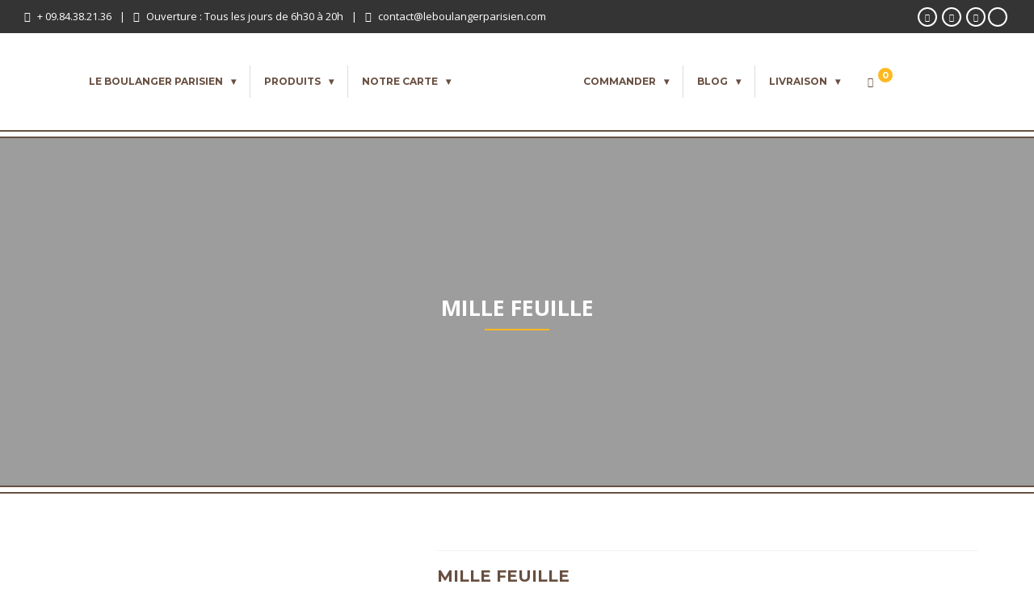

--- FILE ---
content_type: text/html; charset=UTF-8
request_url: https://www.leboulangerparisien.com/produits/mille-feuille/
body_size: 32049
content:
<!DOCTYPE html><html lang="fr-FR"><head><meta charset="UTF-8"><!--[if IE]><meta http-equiv='X-UA-Compatible' content='IE=edge,chrome=1'><![endif]--><meta name="viewport" content="width=device-width, initial-scale=1.0, maximum-scale=1.0, user-scalable=0"><link rel="pingback" href="https://www.leboulangerparisien.com/xmlrpc.php"><meta name='robots' content='index, follow, max-image-preview:large, max-snippet:-1, max-video-preview:-1' /> <script data-cfasync="false" data-pagespeed-no-defer>/* <![CDATA[ */ //<![CDATA[
	var gtm4wp_datalayer_name = "dataLayer";
	var dataLayer = dataLayer || [];
//]]> /* ]]> */</script> <title>Mille Feuille Commande en ligne ✔ livraison à domicile</title><style id="rocket-critical-css">:root{--wp-admin-theme-color:#007cba;--wp-admin-theme-color-darker-10:#006ba1;--wp-admin-theme-color-darker-20:#005a87}.woocommerce img,.woocommerce-page img{height:auto;max-width:100%}.woocommerce div.product div.images,.woocommerce-page div.product div.images{float:left;width:48%}.woocommerce div.product div.summary,.woocommerce-page div.product div.summary{float:right;width:48%;clear:none}.woocommerce div.product .woocommerce-tabs,.woocommerce-page div.product .woocommerce-tabs{clear:both}.screen-reader-text{clip:rect(1px,1px,1px,1px);height:1px;overflow:hidden;position:absolute!important;width:1px;word-wrap:normal!important}.woocommerce div.product{margin-bottom:0;position:relative}.woocommerce div.product .product_title{clear:none;margin-top:0;padding:0}.woocommerce div.product p.price{color:#77a464;font-size:1.25em}.woocommerce div.product p.price ins{background:inherit;font-weight:700;display:inline-block}.woocommerce div.product p.price del{opacity:.5;display:inline-block}.woocommerce div.product div.images{margin-bottom:2em}.woocommerce div.product div.images img{display:block;width:100%;height:auto;box-shadow:none}.woocommerce div.product div.images.woocommerce-product-gallery{position:relative}.woocommerce div.product div.images .woocommerce-product-gallery__wrapper{margin:0;padding:0}.woocommerce div.product div.summary{margin-bottom:2em}.woocommerce #reviews #comments h2{clear:none}.woocommerce #review_form #respond .form-submit input{left:auto}.fa.fa-clock-o{font-family:"Font Awesome 5 Free";font-weight:400}.fa.fa-clock-o:before{content:"\f017"}.fa.fa-list-alt{font-family:"Font Awesome 5 Free";font-weight:400}.fa.fa-facebook{font-family:"Font Awesome 5 Brands";font-weight:400}.fa.fa-facebook:before{content:"\f39e"}.fa.fa-pinterest{font-family:"Font Awesome 5 Brands";font-weight:400}.fa.fa-instagram{font-family:"Font Awesome 5 Brands";font-weight:400}.fa.fa-envelope-o{font-family:"Font Awesome 5 Free";font-weight:400}.fa.fa-envelope-o:before{content:"\f0e0"}.fa{-moz-osx-font-smoothing:grayscale;-webkit-font-smoothing:antialiased;display:inline-block;font-style:normal;font-variant:normal;text-rendering:auto;line-height:1}.fa-spin{-webkit-animation:fa-spin 2s linear infinite;animation:fa-spin 2s linear infinite}@-webkit-keyframes fa-spin{0%{-webkit-transform:rotate(0deg);transform:rotate(0deg)}to{-webkit-transform:rotate(1turn);transform:rotate(1turn)}}@keyframes fa-spin{0%{-webkit-transform:rotate(0deg);transform:rotate(0deg)}to{-webkit-transform:rotate(1turn);transform:rotate(1turn)}}.fa-bars:before{content:"\f0c9"}.fa-check:before{content:"\f00c"}.fa-facebook:before{content:"\f09a"}.fa-instagram:before{content:"\f16d"}.fa-list-alt:before{content:"\f022"}.fa-phone-square:before{content:"\f098"}.fa-pinterest:before{content:"\f0d2"}.fa-shopping-cart:before{content:"\f07a"}.fa-spinner:before{content:"\f110"}@font-face{font-family:"Font Awesome 5 Brands";font-style:normal;font-weight:400;font-display:block;src:url(https://www.leboulangerparisien.com/wp-content/themes/bakery/assets/lib/font-awesome/webfonts/fa-brands-400.eot);src:url(https://www.leboulangerparisien.com/wp-content/themes/bakery/assets/lib/font-awesome/webfonts/fa-brands-400.eot?#iefix) format("embedded-opentype"),url(https://www.leboulangerparisien.com/wp-content/themes/bakery/assets/lib/font-awesome/webfonts/fa-brands-400.woff2) format("woff2"),url(https://www.leboulangerparisien.com/wp-content/themes/bakery/assets/lib/font-awesome/webfonts/fa-brands-400.woff) format("woff"),url(https://www.leboulangerparisien.com/wp-content/themes/bakery/assets/lib/font-awesome/webfonts/fa-brands-400.ttf) format("truetype"),url(https://www.leboulangerparisien.com/wp-content/themes/bakery/assets/lib/font-awesome/webfonts/fa-brands-400.svg#fontawesome) format("svg")}@font-face{font-family:"Font Awesome 5 Free";font-style:normal;font-weight:400;font-display:block;src:url(https://www.leboulangerparisien.com/wp-content/themes/bakery/assets/lib/font-awesome/webfonts/fa-regular-400.eot);src:url(https://www.leboulangerparisien.com/wp-content/themes/bakery/assets/lib/font-awesome/webfonts/fa-regular-400.eot?#iefix) format("embedded-opentype"),url(https://www.leboulangerparisien.com/wp-content/themes/bakery/assets/lib/font-awesome/webfonts/fa-regular-400.woff2) format("woff2"),url(https://www.leboulangerparisien.com/wp-content/themes/bakery/assets/lib/font-awesome/webfonts/fa-regular-400.woff) format("woff"),url(https://www.leboulangerparisien.com/wp-content/themes/bakery/assets/lib/font-awesome/webfonts/fa-regular-400.ttf) format("truetype"),url(https://www.leboulangerparisien.com/wp-content/themes/bakery/assets/lib/font-awesome/webfonts/fa-regular-400.svg#fontawesome) format("svg")}@font-face{font-family:"Font Awesome 5 Free";font-style:normal;font-weight:900;font-display:block;src:url(https://www.leboulangerparisien.com/wp-content/themes/bakery/assets/lib/font-awesome/webfonts/fa-solid-900.eot);src:url(https://www.leboulangerparisien.com/wp-content/themes/bakery/assets/lib/font-awesome/webfonts/fa-solid-900.eot?#iefix) format("embedded-opentype"),url(https://www.leboulangerparisien.com/wp-content/themes/bakery/assets/lib/font-awesome/webfonts/fa-solid-900.woff2) format("woff2"),url(https://www.leboulangerparisien.com/wp-content/themes/bakery/assets/lib/font-awesome/webfonts/fa-solid-900.woff) format("woff"),url(https://www.leboulangerparisien.com/wp-content/themes/bakery/assets/lib/font-awesome/webfonts/fa-solid-900.ttf) format("truetype"),url(https://www.leboulangerparisien.com/wp-content/themes/bakery/assets/lib/font-awesome/webfonts/fa-solid-900.svg#fontawesome) format("svg")}.fa{font-family:"Font Awesome 5 Free"}.fa{font-weight:900}html{font-family:sans-serif;-webkit-text-size-adjust:100%;-ms-text-size-adjust:100%}body{margin:0}article,figure,header,nav,section{display:block}audio{display:inline-block;vertical-align:baseline}audio:not([controls]){display:none;height:0}a{background-color:transparent}h1{margin:.67em 0;font-size:2em}img{border:0}figure{margin:1em 40px}input{margin:0;font:inherit;color:inherit}input::-moz-focus-inner{padding:0;border:0}input{line-height:normal}*{-webkit-box-sizing:border-box;-moz-box-sizing:border-box;box-sizing:border-box}:after,:before{-webkit-box-sizing:border-box;-moz-box-sizing:border-box;box-sizing:border-box}html{font-size:10px}body{font-family:"Helvetica Neue",Helvetica,Arial,sans-serif;font-size:14px;line-height:1.42857143;color:#333;background-color:#fff}input{font-family:inherit;font-size:inherit;line-height:inherit}a{color:#337ab7;text-decoration:none}figure{margin:0}img{vertical-align:middle}h1,h2,h3{font-family:inherit;font-weight:500;line-height:1.1;color:inherit}h1,h2,h3{margin-top:20px;margin-bottom:10px}h1{font-size:36px}h2{font-size:30px}h3{font-size:24px}p{margin:0 0 10px}.text-left{text-align:left}.text-right{text-align:right}ul{margin-top:0;margin-bottom:10px}ul ul{margin-bottom:0}.list-unstyled{padding-left:0;list-style:none}.container{padding-right:15px;padding-left:15px;margin-right:auto;margin-left:auto}@media (min-width:768px){.container{width:750px}}@media (min-width:992px){.container{width:970px}}@media (min-width:1200px){.container{width:1170px}}.row{margin-right:-15px;margin-left:-15px}.col-md-12,.col-md-5,.col-md-7,.col-sm-12,.col-xs-12{position:relative;min-height:1px;padding-right:15px;padding-left:15px}@media (min-width:480px){.col-xs-12{float:left}.col-xs-12{width:100%}}@media (min-width:768px){.col-sm-12{float:left}.col-sm-12{width:100%}}@media (min-width:992px){.col-md-12,.col-md-5,.col-md-7{float:left}.col-md-12{width:100%}.col-md-7{width:58.33333333%}.col-md-5{width:41.66666667%}}label{display:inline-block;max-width:100%;margin-bottom:5px;font-weight:700}.clearfix:after,.clearfix:before,.container:after,.container:before,.row:after,.row:before{display:table;content:" "}.clearfix:after,.container:after,.row:after{clear:both}.hidden{display:none!important}@-ms-viewport{width:device-width}body{font-family:"Open Sans",sans-serif;font-size:14px;line-height:1.714;font-weight:400;color:#696969;background-color:#fff;overflow-y:scroll;overflow-x:hidden!important}a{color:#fdb822;text-decoration:none}img{height:auto;max-width:100%}h1,h2,h3{font-family:"Montserrat";font-weight:700;text-transform:uppercase;color:#684f40}h1{font-size:28px;line-height:38px}h2{font-size:24px;line-height:34px}h3{font-size:20px;line-height:30px}.vu_main-container{overflow:hidden}.vu_top-bar{font-size:13px;line-height:1;color:#fff;padding:8px 0;background-color:#343434}.vu_top-bar.vu_tb-layout-fullwidth&gt;.container{width:100%;max-width:none;padding-left:30px;padding-right:30px}.vu_top-bar a{color:inherit;display:inline-block}.vu_top-bar .vu_tb-left,.vu_top-bar .vu_tb-right{line-height:25px}.vu_top-bar .vu_tb-left{text-align:left}.vu_top-bar .vu_tb-left&gt;span{display:inline-block;margin:0 10px;font-weight:400}.vu_top-bar .vu_tb-left&gt;span:first-child{margin-left:0}.vu_top-bar .vu_tb-left&gt;span:last-child{margin-right:0}.vu_top-bar .vu_tb-left&gt;span .fa{margin-right:8px}.vu_top-bar .vu_tb-right{text-align:right}.vu_top-bar .vu_social-icon{display:inline-block;margin:0 3px}.vu_top-bar .vu_social-icon a{display:block;font-size:10px;color:inherit;width:24px;height:24px;line-height:20px;text-align:center;border-radius:50%;border:2px solid #fff}@media (max-width:991px){.vu_top-bar .vu_tb-left,.vu_top-bar .vu_tb-right{line-height:24px;text-align:center!important}}.vu_site-logo{text-align:left;font-size:0;line-height:0}.vu_wc-with-basket-icon .vu_site-logo{text-align:center}.vu_site-logo a{display:inline-block}.vu_site-logo img{display:block;max-width:100%;width:100%;height:auto}.vu_site-logo .vu_sl-dark{display:block;max-width:100%}.vu_site-logo .vu_sl-light{display:none}.vu_site-logo .vu_sl-small{display:none}.vu_main-menu-container{position:relative;display:table;table-layout:fixed;width:100%;padding:25px 0}.vu_main-menu-container .vu_mm-top-left{text-align:right}.vu_main-menu-container .vu_logo-container{position:relative;text-align:center;vertical-align:middle;width:250px}.vu_wc-with-basket-icon .vu_main-menu-container .vu_logo-container{padding:0 15px}.vu_main-menu-container .vu_mm-top-right{text-align:left}.vu_main-menu{font-size:14px;float:none;vertical-align:middle}.vu_main-menu .vu_mm-list{position:static}.vu_main-menu&gt;ul&gt;li{padding:0;border-left:1px solid rgba(104,79,64,.2)}.vu_main-menu&gt;ul&gt;li:first-child{border-left:none}.vu_main-menu&gt;ul&gt;li a{color:inherit;padding:5px 15px;display:block}.vu_main-menu&gt;ul&gt;li a i{margin-right:10px}.vu_main-menu&gt;ul&gt;li&gt;a{padding:7px 17px;margin:0}.vu_main-menu&gt;ul&gt;li.menu-item-has-children&gt;a:after{content:"be";font-family:'FontAwesome';font-size:inherit;margin-left:10px;font-weight:inherit;display:inline-block}.vu_main-menu ul{position:relative;overflow:inherit;font-size:0;text-align:center;margin-bottom:0;display:inline-block}.vu_main-menu ul li a{font-size:14px;font-weight:400;color:#696969;text-decoration:none;text-transform:uppercase}.vu_main-menu ul li{position:relative;display:inline-block}.vu_main-menu ul li ul.sub-menu{position:absolute;top:100%;left:-1px;width:200px;visibility:hidden;opacity:0;margin:0 0 0;padding:0;z-index:9999;-webkit-transform-origin:0 0;-moz-transform-origin:0 0;-ms-transform-origin:0 0;-o-transform-origin:0 0;transform-origin:0 0;-webkit-transform:rotateX(-90deg);-moz-transform:rotateX(-90deg);-ms-transform:rotateX(-90deg);-o-transform:rotateX(-90deg);transform:rotateX(-90deg)}.vu_main-menu ul li ul.sub-menu:before{content:"";position:absolute;top:0;left:-1px;height:100%;width:1px}.vu_main-menu ul li ul.sub-menu li{position:relative;margin:0;display:block;float:none}.vu_main-menu ul li ul.sub-menu li a{font-weight:400;display:block;text-transform:none;background-color:#efefef;padding:10px 17px 10px 20px;line-height:22px;text-align:left}.vu_main-menu ul li ul.sub-menu li a:before{display:none}.vu_main-menu ul li ul.sub-menu li&gt;ul.sub-menu{top:0;left:100%;margin-left:1px;margin-top:0;padding:0}.vu_main-menu ul.sub-menu li.menu-item-has-children&gt;a:after{content:"\f105";font-family:'FontAwesome';float:right;font-size:inherit;line-height:inherit;margin-left:5px;font-weight:inherit;display:inline-block}.vu_main-menu .vu_mega-menu{position:static}.vu_main-menu .vu_mega-menu&gt;a{position:relative}.vu_main-menu .vu_mega-menu&gt;a:before{content:"";position:absolute;left:0;right:0;top:100%;height:200%;display:none}.vu_main-menu .vu_mega-menu&gt;ul.sub-menu{width:100%;top:100%;left:0;right:0;margin-left:0!important;margin-right:0!important;background-color:#efefef}.vu_main-menu .vu_mega-menu ul.sub-menu{padding:0!important}.vu_main-menu .vu_mega-menu&gt;ul.sub-menu&gt;li{float:left;padding:25px 15px;border-right:1px solid rgba(0,0,0,.05)}.vu_main-menu .vu_mega-menu&gt;ul.sub-menu&gt;li:not([class*="vu_mm-item-col-"]){width:25%}.vu_main-menu .vu_mega-menu&gt;ul.sub-menu&gt;li:last-child{border-right:none}.vu_main-menu .vu_mega-menu&gt;ul.sub-menu&gt;li .sub-menu{position:static;visibility:visible;opacity:1;-webkit-transform:rotateX(0deg);-moz-transform:rotateX(0deg);-ms-transform:rotateX(0deg);-o-transform:rotateX(0deg);transform:rotateX(0deg);width:100%;left:0;right:0;margin-left:0;box-shadow:none}.vu_main-menu .vu_mega-menu&gt;ul.sub-menu&gt;li .sub-menu li a{padding:8px 15px;border-radius:1px;margin:0}.vu_main-menu .vu_mega-menu&gt;ul.sub-menu&gt;li&gt;a:after{display:none!important}.vu_mega-menu .vu_mm-item-title&gt;a{position:relative!important;color:#343434!important;font-size:12px!important;font-weight:600!important;padding:5px 15px 7px!important;margin:0 0 5px!important;text-transform:uppercase!important;background-color:transparent!important}.vu_mega-menu .vu_mm-item-title&gt;a:before{content:"";display:block!important;position:absolute;left:15px;bottom:0;width:20px;height:2px;background-color:#ddd;opacity:0}.vu_menu-affix-height{display:none}.vu_mm-open,.vu_wc-menu-item.vu_wc-responsive{display:none;position:absolute;right:0;top:50%!important;margin-top:-20px;width:40px;height:40px;line-height:38px;font-size:20px;color:#343434;text-align:center;border:1px solid #eee!important}.vu_wc-menu-item.vu_wc-responsive .vu_wc-cart-link{color:#343434}.vu_wc-menu-item.vu_wc-responsive:after{content:"";position:absolute;left:0;top:100%;height:25px;width:100%}.vu_wc-menu-item.vu_wc-responsive{right:auto!important;left:0!important;margin-left:0}.vu_wc-menu-item.vu_wc-responsive .vu_wc-cart-notification{right:auto;left:0;margin-top:25px!important}.vu_wc-menu-item.vu_wc-responsive .vu_wc-cart-notification:before{right:auto;left:13px}.vu_wc-menu-item.vu_wc-responsive .vu_wc-cart{right:auto;left:0;margin-top:25px}.vu_wc-menu-item.vu_wc-responsive .vu_wc-cart:before{right:auto;left:18px}.vu_page-header{position:relative;overflow:hidden}.vu_page-header.vu_ph-with-border:before{content:"";position:absolute;z-index:2;width:auto!important;top:0;bottom:0;left:-10px;right:-10px;box-shadow:inset 0 0 0 2px #684f40,inset 0 0 0 8px #fff,inset 0 0 0 10px #684f40}.vu_page-header.vu_ph-with-bg&gt;*{position:relative;z-index:3}.vu_page-header.vu_ph-with-bg{position:relative;z-index:1;border:none!important;background-size:cover;background-position:center;background-repeat:no-repeat}.vu_page-header.vu_ph-with-bg:before{content:"";position:absolute;width:100%;z-index:2;background-color:rgba(0,0,0,.5)}.vu_page-header.vu_ph-with-bg .vu_ph-title{color:#fff!important}.vu_page-header .vu_ph-container{position:relative;z-index:3;display:table;width:100%;height:100%}.vu_page-header .vu_ph-content{display:table-cell;vertical-align:middle;text-align:center}.vu_page-header.vu_ph-style-2{position:relative;margin-bottom:70px}.vu_page-header.vu_ph-style-2 .vu_ph-title{position:relative;color:#fff!important;margin:0;padding:0 0 10px;font-size:27px;font-weight:700;line-height:36px;text-transform:uppercase}.vu_page-header.vu_ph-style-2 .vu_ph-title:after{content:"";position:absolute;left:50%;margin-left:-40px;bottom:0;width:80px;height:2px;background-color:#fdb822}.vu_d-tr{display:table-row}.vu_d-td{display:table-cell}label{font-family:inherit;font-size:14px;font-weight:400}.vu_carousel{opacity:0;display:none;margin-bottom:30px}.comment-reply-title small a{font-size:13px;color:#fdb822;text-decoration:none;margin-left:10px;padding-left:10px;border-left:1px solid #f1f1f1}.widget{margin-bottom:35px}.entry-content img,.entry-summary img{max-width:100%}.entry-content img,.entry-summary img,img[class*="attachment-"]{height:auto}img.wp-post-image{height:auto;max-width:100%}.vu_lazy-load{background-image:url([data-uri])}.m-r-0{margin-right:0!important}.woocommerce.single-product .vu_wc-page{margin-bottom:40px}.woocommerce div.product .product_title{margin:0 0 25px 0!important;padding:17px 0 15px 0!important;font-size:20px;line-height:28px;color:#684f40;text-transform:uppercase;border-top:1px solid #f1f1f1;border-bottom:1px solid #f1f1f1}.woocommerce div.product p.price{float:left;font-family:"Montserrat",sans-serif;font-size:20px;line-height:26px;font-weight:700;color:#fdb822;text-align:left;margin:0 0 20px 0}.woocommerce div.product p.price ins{text-decoration:none}.woocommerce div.product p.price del{font-size:15px;color:#696969;opacity:.8}.woocommerce div.product .price&gt;*:first-child{margin-right:5px}.woocommerce div.product .woocommerce-product-details__short-description{clear:both;margin-bottom:30px;padding-bottom:20px;border-bottom:1px solid #f1f1f1}.woocommerce div.product div.images,.woocommerce-page div.product div.images{float:left;width:calc(40% - 15px)}.woocommerce div.product div.summary,.woocommerce-page div.product div.summary{float:right;width:calc(60% - 15px)}@media (max-width:767px){.woocommerce div.product div.images,.woocommerce-page div.product div.images,.woocommerce div.product div.summary,.woocommerce-page div.product div.summary{width:100%}}.woocommerce div.product div.summary{margin-bottom:30px!important}.woocommerce div.product div.images .woocommerce-product-gallery__wrapper .woocommerce-product-gallery__image:first-child{margin-bottom:10px}.woocommerce div.product div.images .woocommerce-product-gallery__image:last-child{margin-right:0}.woocommerce div.product div.images.woocommerce-product-gallery img{border-radius:2px}.woocommerce div.product div.images{margin-bottom:25px}.woocommerce div.product .woocommerce-tabs{margin-top:20px;margin-bottom:35px}.woocommerce div.product .woocommerce-tabs h2{display:none!important}.woocommerce #reviews #comments .woocommerce-Reviews-title{margin-bottom:20px}.vu_wc-related-products{margin-bottom:0}.vu_wc-related-products .vu_wc-product-container{width:100%!important}.woocommerce .quantity .screen-reader-text{display:none!important}.vu_wc-menu-item{border-left:none!important;margin-left:10px}.vu_wc-menu-item:after{content:"";position:absolute;left:0;top:100%;height:13px;width:100%}.vu_wc-menu-item .vu_wc-cart-link{padding-right:19px!important;padding-left:7px}.vu_wc-menu-item .vu_wc-cart-link&gt;span{position:relative}.vu_wc-menu-item .vu_wc-cart-link&gt;span i{margin-right:5px}.vu_wc-menu-item .vu_wc-count{position:absolute;top:-10px;right:-20px;width:20px;height:20px;line-height:18px;font-size:11px;text-align:center;color:#fff;border:1px solid #fff;border-radius:50%;background-color:#fdb822}.vu_wc-menu-item .vu_wc-cart-notification{position:absolute;top:100%;right:-5px;width:280px;z-index:999;padding:15px 20px;margin-top:13px;font-size:14px;line-height:20px;color:#fff;text-align:left;background-color:#fdb822;display:none}.vu_wc-menu-item .vu_wc-cart-notification:before{content:"";position:absolute;top:-20px;right:24px;width:0;height:0;border:10px solid transparent;border-bottom-color:#fdb822}.vu_wc-menu-item .vu_wc-cart-notification .vu_wc-item-name{color:#684f40;margin-right:5px}.vu_wc-menu-item .vu_wc-cart{position:absolute;top:100%;right:-5px;margin-top:13px;margin-bottom:0!important;z-index:999;width:330px;box-shadow:0 0 3px rgba(0,0,0,.13);display:none}.vu_wc-menu-item .vu_wc-cart:before{content:"";position:absolute;top:-7px;right:27px;width:14px;height:14px;z-index:0;box-shadow:0 0 3px rgba(0,0,0,.13);background-color:#fff;-webkit-transform:rotate(45deg);-moz-transform:rotate(45deg);-ms-transform:rotate(45deg);-o-transform:rotate(45deg);transform:rotate(45deg)}.vu_wc-menu-item .vu_wc-cart .widget_shopping_cart_content{position:relative;z-index:1;background-color:#fff;padding:25px 30px;border-bottom:3px solid #fdb822}.vu_wc-product{margin-bottom:30px}.vu_wc-product.vu_p-style-4{position:relative;background-color:#fff}.vu_wc-product .vu_p-image{position:relative;height:0;background-color:#f8f8f8;background-repeat:no-repeat;background-position:center;background-size:contain}.vu_wc-product.vu_p-style-4 .vu_p-image{padding-bottom:100%}.vu_wc-product.vu_p-style-4 .vu_p-image&gt;span{position:absolute;width:100%;height:100%}.vu_wc-product .vu_p-image img{display:none!important}.vu_wc-product.vu_p-style-4 .vu_p-content{color:#333;padding:0 10px 11px;text-align:center}.vu_wc-product.vu_p-style-4 .vu_p-icons{position:absolute;z-index:3;left:0;top:calc(27% + 10px);width:100%;opacity:0}.vu_wc-product .vu_p-icon{position:relative;top:-28px;font-size:18px;width:56px;height:56px;line-height:52px;display:inline-block;margin:0 4px;color:#fdb822;text-align:center;border-radius:50%;border:2px solid #fdb822;background-color:#fff}.vu_wc-product.vu_p-style-4 .vu_p-icon{position:static;top:auto;color:#fff;background-color:#fdb822}.vu_wc-product .vu_p-name{font-size:16px;line-height:24px;margin:15px 0 0;color:#fff;text-transform:none}.vu_wc-product.vu_p-style-4 .vu_p-name{color:#684f40;text-transform:uppercase}.vu_wc-product .vu_p-name a{color:inherit}.vu_wc-product .vu_p-price{display:block;font-size:18px;color:inherit;font-weight:700;line-height:28px;margin:10px 0 0}.vu_wc-product .vu_p-price ins{text-decoration:none}.vu_wc-product .vu_p-price del{opacity:.9}.vu_wc-product .vu_p-price del+ins{margin-left:5px}.vu_wc-product.vu_p-style-4 .vu_p-price{font-size:18px;color:#fdb822;margin:7px 0 0}.vu_wc-product.vu_p-style-4 .vu_p-name+.vu_p-price{margin:3px 0 0}.vu_wc-product .vu_p-icon.vu_p-i-cart .fa{display:none}.vu_wc-product .vu_p-icon.vu_p-i-cart:not(.added):not(.product_type_variable):not(.product_type_grouped):not(.loading) .fa.fa-shopping-cart{display:inline-block}.wpb_single_image img{height:auto;max-width:100%;vertical-align:top}</style><link rel="preload" href="https://fonts.googleapis.com/css?family=Open%20Sans%3A400%2C400i%2C600%2C600i%2C700%2C700i%7CMontserrat%3A400%2C500%2C600%2C700%7COpen%20Sans%3A300%2C400%2C600%2C700%2C800%2C300italic%2C400italic%2C600italic%2C700italic%2C800italic%7CMontserrat%3A100%2C200%2C300%2C400%2C500%2C600%2C700%2C800%2C900%2C100italic%2C200italic%2C300italic%2C400italic%2C500italic%2C600italic%2C700italic%2C800italic%2C900italic&subset=" as="style" onload="this.onload=null;this.rel='stylesheet'" /><meta name="description" content="Meilleurs Mille Feuille à côté de chez vous ✔ Commande en ligne livraison à domicile avec leboulangerparisien.com" /><link rel="canonical" href="https://www.leboulangerparisien.com/produits/mille-feuille/" /><meta property="og:locale" content="fr_FR" /><meta property="og:type" content="article" /><meta property="og:title" content="Mille Feuille Commande en ligne ✔ livraison à domicile" /><meta property="og:description" content="Meilleurs Mille Feuille à côté de chez vous ✔ Commande en ligne livraison à domicile avec leboulangerparisien.com" /><meta property="og:url" content="https://www.leboulangerparisien.com/produits/mille-feuille/" /><meta property="og:site_name" content="Le Boulanger Parisien" /><meta property="article:modified_time" content="2021-01-26T08:15:17+00:00" /><meta property="og:image" content="https://www.leboulangerparisien.com/wp-content/uploads/2020/12/Mille-Feuille-1-1.jpg" /><meta property="og:image:width" content="436" /><meta property="og:image:height" content="434" /><meta property="og:image:type" content="image/jpeg" /><meta name="twitter:card" content="summary_large_image" /> <script type="application/ld+json" class="yoast-schema-graph">{"@context":"https://schema.org","@graph":[{"@type":"WebSite","@id":"https://www.leboulangerparisien.com/#website","url":"https://www.leboulangerparisien.com/","name":"Le Boulanger Parisien","description":"","potentialAction":[{"@type":"SearchAction","target":{"@type":"EntryPoint","urlTemplate":"https://www.leboulangerparisien.com/?s={search_term_string}"},"query-input":"required name=search_term_string"}],"inLanguage":"fr-FR"},{"@type":"ImageObject","@id":"https://www.leboulangerparisien.com/produits/mille-feuille/#primaryimage","inLanguage":"fr-FR","url":"https://www.leboulangerparisien.com/wp-content/uploads/2020/12/Mille-Feuille-1-1.jpg","contentUrl":"https://www.leboulangerparisien.com/wp-content/uploads/2020/12/Mille-Feuille-1-1.jpg","width":436,"height":434,"caption":"Meilleur Mille Feuille"},{"@type":"WebPage","@id":"https://www.leboulangerparisien.com/produits/mille-feuille/#webpage","url":"https://www.leboulangerparisien.com/produits/mille-feuille/","name":"Mille Feuille Commande en ligne \u2714 livraison \u00e0 domicile","isPartOf":{"@id":"https://www.leboulangerparisien.com/#website"},"primaryImageOfPage":{"@id":"https://www.leboulangerparisien.com/produits/mille-feuille/#primaryimage"},"datePublished":"2020-12-05T10:02:04+00:00","dateModified":"2021-01-26T08:15:17+00:00","description":"Meilleurs Mille Feuille \u00e0 c\u00f4t\u00e9 de chez vous \u2714 Commande en ligne livraison \u00e0 domicile avec leboulangerparisien.com","breadcrumb":{"@id":"https://www.leboulangerparisien.com/produits/mille-feuille/#breadcrumb"},"inLanguage":"fr-FR","potentialAction":[{"@type":"ReadAction","target":["https://www.leboulangerparisien.com/produits/mille-feuille/"]}]},{"@type":"BreadcrumbList","@id":"https://www.leboulangerparisien.com/produits/mille-feuille/#breadcrumb","itemListElement":[{"@type":"ListItem","position":1,"name":"Accueil","item":"https://www.leboulangerparisien.com/"},{"@type":"ListItem","position":2,"name":"Commander","item":"https://www.leboulangerparisien.com/commander/"},{"@type":"ListItem","position":3,"name":"Mille Feuille"}]}]}</script> <link rel='dns-prefetch' href='//fonts.googleapis.com' /><link rel="alternate" type="application/rss+xml" title="Le Boulanger Parisien &raquo; Flux" href="https://www.leboulangerparisien.com/feed/" /><link rel="alternate" type="application/rss+xml" title="Le Boulanger Parisien &raquo; Flux des commentaires" href="https://www.leboulangerparisien.com/comments/feed/" /><link rel="alternate" type="application/rss+xml" title="Le Boulanger Parisien &raquo; Mille Feuille Flux des commentaires" href="https://www.leboulangerparisien.com/produits/mille-feuille/feed/" /><style type="text/css">img.wp-smiley,img.emoji{display:inline!important;border:none!important;box-shadow:none!important;height:1em!important;width:1em!important;margin:0 0.07em!important;vertical-align:-0.1em!important;background:none!important;padding:0!important}</style><link data-minify="1" rel='preload' id='structured-content-frontend-css'  href='https://www.leboulangerparisien.com/wp-content/cache/min/1/wp-content/plugins/structured-content/dist/blocks.style.build-d3578466751288cf266d7e3b78518349.css' as="style" onload="this.onload=null;this.rel='stylesheet'" type='text/css' media='all' /><link rel='preload' id='wp-block-library-css'  href='https://www.leboulangerparisien.com/wp-includes/css/dist/block-library/style.min.css?ver=5.9.3' as="style" onload="this.onload=null;this.rel='stylesheet'" type='text/css' media='all' /><link data-minify="1" rel='preload' id='wc-blocks-vendors-style-css'  href='https://www.leboulangerparisien.com/wp-content/cache/min/1/wp-content/plugins/woocommerce/packages/woocommerce-blocks/build/wc-blocks-vendors-style-cd2846a24252a17216647b3b44ed6512.css' as="style" onload="this.onload=null;this.rel='stylesheet'" type='text/css' media='all' /><link data-minify="1" rel='preload' id='wc-blocks-style-css'  href='https://www.leboulangerparisien.com/wp-content/cache/min/1/wp-content/plugins/woocommerce/packages/woocommerce-blocks/build/wc-blocks-style-9199935a53679d61c128791db46c6f4c.css' as="style" onload="this.onload=null;this.rel='stylesheet'" type='text/css' media='all' /><style id='global-styles-inline-css' type='text/css'>body{--wp--preset--color--black:#000;--wp--preset--color--cyan-bluish-gray:#abb8c3;--wp--preset--color--white:#fff;--wp--preset--color--pale-pink:#f78da7;--wp--preset--color--vivid-red:#cf2e2e;--wp--preset--color--luminous-vivid-orange:#ff6900;--wp--preset--color--luminous-vivid-amber:#fcb900;--wp--preset--color--light-green-cyan:#7bdcb5;--wp--preset--color--vivid-green-cyan:#00d084;--wp--preset--color--pale-cyan-blue:#8ed1fc;--wp--preset--color--vivid-cyan-blue:#0693e3;--wp--preset--color--vivid-purple:#9b51e0;--wp--preset--gradient--vivid-cyan-blue-to-vivid-purple:linear-gradient(135deg,rgba(6,147,227,1) 0%,rgb(155,81,224) 100%);--wp--preset--gradient--light-green-cyan-to-vivid-green-cyan:linear-gradient(135deg,rgb(122,220,180) 0%,rgb(0,208,130) 100%);--wp--preset--gradient--luminous-vivid-amber-to-luminous-vivid-orange:linear-gradient(135deg,rgba(252,185,0,1) 0%,rgba(255,105,0,1) 100%);--wp--preset--gradient--luminous-vivid-orange-to-vivid-red:linear-gradient(135deg,rgba(255,105,0,1) 0%,rgb(207,46,46) 100%);--wp--preset--gradient--very-light-gray-to-cyan-bluish-gray:linear-gradient(135deg,rgb(238,238,238) 0%,rgb(169,184,195) 100%);--wp--preset--gradient--cool-to-warm-spectrum:linear-gradient(135deg,rgb(74,234,220) 0%,rgb(151,120,209) 20%,rgb(207,42,186) 40%,rgb(238,44,130) 60%,rgb(251,105,98) 80%,rgb(254,248,76) 100%);--wp--preset--gradient--blush-light-purple:linear-gradient(135deg,rgb(255,206,236) 0%,rgb(152,150,240) 100%);--wp--preset--gradient--blush-bordeaux:linear-gradient(135deg,rgb(254,205,165) 0%,rgb(254,45,45) 50%,rgb(107,0,62) 100%);--wp--preset--gradient--luminous-dusk:linear-gradient(135deg,rgb(255,203,112) 0%,rgb(199,81,192) 50%,rgb(65,88,208) 100%);--wp--preset--gradient--pale-ocean:linear-gradient(135deg,rgb(255,245,203) 0%,rgb(182,227,212) 50%,rgb(51,167,181) 100%);--wp--preset--gradient--electric-grass:linear-gradient(135deg,rgb(202,248,128) 0%,rgb(113,206,126) 100%);--wp--preset--gradient--midnight:linear-gradient(135deg,rgb(2,3,129) 0%,rgb(40,116,252) 100%);--wp--preset--duotone--dark-grayscale:url('#wp-duotone-dark-grayscale');--wp--preset--duotone--grayscale:url('#wp-duotone-grayscale');--wp--preset--duotone--purple-yellow:url('#wp-duotone-purple-yellow');--wp--preset--duotone--blue-red:url('#wp-duotone-blue-red');--wp--preset--duotone--midnight:url('#wp-duotone-midnight');--wp--preset--duotone--magenta-yellow:url('#wp-duotone-magenta-yellow');--wp--preset--duotone--purple-green:url('#wp-duotone-purple-green');--wp--preset--duotone--blue-orange:url('#wp-duotone-blue-orange');--wp--preset--font-size--small:13px;--wp--preset--font-size--medium:20px;--wp--preset--font-size--large:36px;--wp--preset--font-size--x-large:42px}.has-black-color{color:var(--wp--preset--color--black)!important}.has-cyan-bluish-gray-color{color:var(--wp--preset--color--cyan-bluish-gray)!important}.has-white-color{color:var(--wp--preset--color--white)!important}.has-pale-pink-color{color:var(--wp--preset--color--pale-pink)!important}.has-vivid-red-color{color:var(--wp--preset--color--vivid-red)!important}.has-luminous-vivid-orange-color{color:var(--wp--preset--color--luminous-vivid-orange)!important}.has-luminous-vivid-amber-color{color:var(--wp--preset--color--luminous-vivid-amber)!important}.has-light-green-cyan-color{color:var(--wp--preset--color--light-green-cyan)!important}.has-vivid-green-cyan-color{color:var(--wp--preset--color--vivid-green-cyan)!important}.has-pale-cyan-blue-color{color:var(--wp--preset--color--pale-cyan-blue)!important}.has-vivid-cyan-blue-color{color:var(--wp--preset--color--vivid-cyan-blue)!important}.has-vivid-purple-color{color:var(--wp--preset--color--vivid-purple)!important}.has-black-background-color{background-color:var(--wp--preset--color--black)!important}.has-cyan-bluish-gray-background-color{background-color:var(--wp--preset--color--cyan-bluish-gray)!important}.has-white-background-color{background-color:var(--wp--preset--color--white)!important}.has-pale-pink-background-color{background-color:var(--wp--preset--color--pale-pink)!important}.has-vivid-red-background-color{background-color:var(--wp--preset--color--vivid-red)!important}.has-luminous-vivid-orange-background-color{background-color:var(--wp--preset--color--luminous-vivid-orange)!important}.has-luminous-vivid-amber-background-color{background-color:var(--wp--preset--color--luminous-vivid-amber)!important}.has-light-green-cyan-background-color{background-color:var(--wp--preset--color--light-green-cyan)!important}.has-vivid-green-cyan-background-color{background-color:var(--wp--preset--color--vivid-green-cyan)!important}.has-pale-cyan-blue-background-color{background-color:var(--wp--preset--color--pale-cyan-blue)!important}.has-vivid-cyan-blue-background-color{background-color:var(--wp--preset--color--vivid-cyan-blue)!important}.has-vivid-purple-background-color{background-color:var(--wp--preset--color--vivid-purple)!important}.has-black-border-color{border-color:var(--wp--preset--color--black)!important}.has-cyan-bluish-gray-border-color{border-color:var(--wp--preset--color--cyan-bluish-gray)!important}.has-white-border-color{border-color:var(--wp--preset--color--white)!important}.has-pale-pink-border-color{border-color:var(--wp--preset--color--pale-pink)!important}.has-vivid-red-border-color{border-color:var(--wp--preset--color--vivid-red)!important}.has-luminous-vivid-orange-border-color{border-color:var(--wp--preset--color--luminous-vivid-orange)!important}.has-luminous-vivid-amber-border-color{border-color:var(--wp--preset--color--luminous-vivid-amber)!important}.has-light-green-cyan-border-color{border-color:var(--wp--preset--color--light-green-cyan)!important}.has-vivid-green-cyan-border-color{border-color:var(--wp--preset--color--vivid-green-cyan)!important}.has-pale-cyan-blue-border-color{border-color:var(--wp--preset--color--pale-cyan-blue)!important}.has-vivid-cyan-blue-border-color{border-color:var(--wp--preset--color--vivid-cyan-blue)!important}.has-vivid-purple-border-color{border-color:var(--wp--preset--color--vivid-purple)!important}.has-vivid-cyan-blue-to-vivid-purple-gradient-background{background:var(--wp--preset--gradient--vivid-cyan-blue-to-vivid-purple)!important}.has-light-green-cyan-to-vivid-green-cyan-gradient-background{background:var(--wp--preset--gradient--light-green-cyan-to-vivid-green-cyan)!important}.has-luminous-vivid-amber-to-luminous-vivid-orange-gradient-background{background:var(--wp--preset--gradient--luminous-vivid-amber-to-luminous-vivid-orange)!important}.has-luminous-vivid-orange-to-vivid-red-gradient-background{background:var(--wp--preset--gradient--luminous-vivid-orange-to-vivid-red)!important}.has-very-light-gray-to-cyan-bluish-gray-gradient-background{background:var(--wp--preset--gradient--very-light-gray-to-cyan-bluish-gray)!important}.has-cool-to-warm-spectrum-gradient-background{background:var(--wp--preset--gradient--cool-to-warm-spectrum)!important}.has-blush-light-purple-gradient-background{background:var(--wp--preset--gradient--blush-light-purple)!important}.has-blush-bordeaux-gradient-background{background:var(--wp--preset--gradient--blush-bordeaux)!important}.has-luminous-dusk-gradient-background{background:var(--wp--preset--gradient--luminous-dusk)!important}.has-pale-ocean-gradient-background{background:var(--wp--preset--gradient--pale-ocean)!important}.has-electric-grass-gradient-background{background:var(--wp--preset--gradient--electric-grass)!important}.has-midnight-gradient-background{background:var(--wp--preset--gradient--midnight)!important}.has-small-font-size{font-size:var(--wp--preset--font-size--small)!important}.has-medium-font-size{font-size:var(--wp--preset--font-size--medium)!important}.has-large-font-size{font-size:var(--wp--preset--font-size--large)!important}.has-x-large-font-size{font-size:var(--wp--preset--font-size--x-large)!important}</style><link data-minify="1" rel='preload' id='contact-form-7-css'  href='https://www.leboulangerparisien.com/wp-content/cache/min/1/wp-content/plugins/contact-form-7/includes/css/styles-e65f638b1f68c6f42f71466ebf5e4635.css' as="style" onload="this.onload=null;this.rel='stylesheet'" type='text/css' media='all' /><link data-minify="1" rel='preload' id='rs-plugin-settings-css'  href='https://www.leboulangerparisien.com/wp-content/cache/min/1/wp-content/plugins/revslider/public/assets/css/rs6-09bad62e1eb41a67e4337172cb32c137.css' as="style" onload="this.onload=null;this.rel='stylesheet'" type='text/css' media='all' /><style id='rs-plugin-settings-inline-css' type='text/css'></style><link data-minify="1" rel='preload' id='woocommerce-layout-css'  href='https://www.leboulangerparisien.com/wp-content/cache/min/1/wp-content/plugins/woocommerce/assets/css/woocommerce-layout-9db956b58061619f2566fbfc3ff4ea03.css' as="style" onload="this.onload=null;this.rel='stylesheet'" type='text/css' media='all' /><style id='woocommerce-layout-inline-css' type='text/css'>.infinite-scroll .woocommerce-pagination{display:none}</style><link rel='preload' id='woocommerce-smallscreen-css'  href='https://www.leboulangerparisien.com/wp-content/plugins/woocommerce/assets/css/woocommerce-smallscreen.css?ver=6.1.2' as="style" onload="this.onload=null;this.rel='stylesheet'" type='text/css' media='only screen and (max-width: 768px)' /><link data-minify="1" rel='preload' id='woocommerce-general-css'  href='https://www.leboulangerparisien.com/wp-content/cache/min/1/wp-content/plugins/woocommerce/assets/css/woocommerce-d7dab75b6c8f29b217748ab5dc8209bb.css' as="style" onload="this.onload=null;this.rel='stylesheet'" type='text/css' media='all' /><style id='woocommerce-inline-inline-css' type='text/css'>.woocommerce form .form-row .required{visibility:visible}</style><link rel='preload' id='custom-style-css'  href='https://www.leboulangerparisien.com/wp-content/themes/bakery/css/custom_script.css?ver=5.9.3' as="style" onload="this.onload=null;this.rel='stylesheet'" type='text/css' media='all' /><style id='custom-style-inline-css' type='text/css'>ul.products li.product{width:25%!important}</style><link rel='preload' id='mediaelement-css'  href='https://www.leboulangerparisien.com/wp-includes/js/mediaelement/mediaelementplayer-legacy.min.css?ver=4.2.16' as="style" onload="this.onload=null;this.rel='stylesheet'" type='text/css' media='all' /><link rel='preload' id='wp-mediaelement-css'  href='https://www.leboulangerparisien.com/wp-includes/js/mediaelement/wp-mediaelement.min.css?ver=5.9.3' as="style" onload="this.onload=null;this.rel='stylesheet'" type='text/css' media='all' /><link data-minify="1" rel='preload' id='font-milingona-css'  href='https://www.leboulangerparisien.com/wp-content/cache/min/1/wp-content/themes/bakery/assets/lib/font-milingona/css/font-milingona-591e77b54233cd77cacf69fdb88025a6.css' as="style" onload="this.onload=null;this.rel='stylesheet'" type='text/css' media='all' /><link rel='preload' id='font-awesome-v4-shims-css'  href='https://www.leboulangerparisien.com/wp-content/themes/bakery/assets/lib/font-awesome/css/v4-shims.min.css?ver=5.13.0' as="style" onload="this.onload=null;this.rel='stylesheet'" type='text/css' media='all' /><link rel='preload' id='font-awesome-css'  href='https://www.leboulangerparisien.com/wp-content/themes/bakery/assets/lib/font-awesome/css/all.min.css?ver=5.13.0' as="style" onload="this.onload=null;this.rel='stylesheet'" type='text/css' media='all' /><link data-minify="1" rel='preload' id='font-bakery-css'  href='https://www.leboulangerparisien.com/wp-content/cache/min/1/wp-content/themes/bakery/assets/lib/font-bakery/css/font-bakery-9c33a0b4be8806088f152be40d0cbb55.css' as="style" onload="this.onload=null;this.rel='stylesheet'" type='text/css' media='all' /><link rel='preload' id='bootstrap-css'  href='https://www.leboulangerparisien.com/wp-content/themes/bakery/assets/lib/bootstrap/css/bootstrap.min.css?ver=3.3.6' as="style" onload="this.onload=null;this.rel='stylesheet'" type='text/css' media='all' /><link data-minify="1" rel='preload' id='bootstrap-datepicker-css'  href='https://www.leboulangerparisien.com/wp-content/cache/min/1/wp-content/themes/bakery/assets/lib/bootstrap-datepicker/bootstrap-datepicker-170f65436100a724f591573b996c54f4.css' as="style" onload="this.onload=null;this.rel='stylesheet'" type='text/css' media='all' /><link rel='preload' id='bootstrap-timepicker-css'  href='https://www.leboulangerparisien.com/wp-content/themes/bakery/assets/lib/bootstrap-timepicker/bootstrap-timepicker.min.css?ver=0.2.6' as="style" onload="this.onload=null;this.rel='stylesheet'" type='text/css' media='all' /><link rel='preload' id='magnific-popup-css'  href='https://www.leboulangerparisien.com/wp-content/themes/bakery/assets/lib/magnific-popup/magnific-popup.min.css?ver=1.1.0' as="style" onload="this.onload=null;this.rel='stylesheet'" type='text/css' media='all' /><link rel='preload' id='owl-carousel-css'  href='https://www.leboulangerparisien.com/wp-content/themes/bakery/assets/lib/owl-carousel/owl.carousel.min.css?ver=1.3.3' as="style" onload="this.onload=null;this.rel='stylesheet'" type='text/css' media='all' /><link rel='preload' id='select2-css'  href='https://www.leboulangerparisien.com/wp-content/themes/bakery/assets/lib/select2/css/select2.min.css?ver=4.0.3' as="style" onload="this.onload=null;this.rel='stylesheet'" type='text/css' media='all' /><link data-minify="1" rel='preload' id='bakery-common-css-css'  href='https://www.leboulangerparisien.com/wp-content/cache/min/1/wp-content/themes/bakery/assets/css/common-d13933899c3261df6b1759607811fc93.css' as="style" onload="this.onload=null;this.rel='stylesheet'" type='text/css' media='all' /><link data-minify="1" rel='preload' id='bakery-main-css'  href='https://www.leboulangerparisien.com/wp-content/cache/min/1/wp-content/themes/bakery/style-4f445711017a2f2371eb433c29b971a9.css' as="style" onload="this.onload=null;this.rel='stylesheet'" type='text/css' media='all' /><link data-minify="1" rel='preload' id='bakery-woocommerce-css'  href='https://www.leboulangerparisien.com/wp-content/cache/min/1/wp-content/themes/bakery/assets/css/woocommerce-66aac03a6d1234c4d1c72283d46f35bc.css' as="style" onload="this.onload=null;this.rel='stylesheet'" type='text/css' media='all' /><link data-minify="1" rel='preload' id='stripe_styles-css'  href='https://www.leboulangerparisien.com/wp-content/cache/min/1/wp-content/plugins/woocommerce-gateway-stripe/assets/css/stripe-styles-14bd5bfa6086c38550f7359ba55f9a54.css' as="style" onload="this.onload=null;this.rel='stylesheet'" type='text/css' media='all' /><link rel='preload' id='bakery-child-style-css'  href='https://www.leboulangerparisien.com/wp-content/themes/bakery-child/style.css?ver=5.9.3' as="style" onload="this.onload=null;this.rel='stylesheet'" type='text/css' media='all' /> <script type='text/javascript' src='https://www.leboulangerparisien.com/wp-includes/js/jquery/jquery.min.js?ver=3.6.0' id='jquery-core-js'></script> <script type='text/javascript' src='https://www.leboulangerparisien.com/wp-includes/js/jquery/jquery-migrate.min.js?ver=3.3.2' id='jquery-migrate-js' defer></script> <script type='text/javascript' src='https://www.leboulangerparisien.com/wp-content/plugins/revslider/public/assets/js/rbtools.min.js?ver=6.0' id='tp-tools-js' defer></script> <script type='text/javascript' src='https://www.leboulangerparisien.com/wp-content/plugins/revslider/public/assets/js/rs6.min.js?ver=6.2.2' id='revmin-js' defer></script> <script type='text/javascript' src='https://www.leboulangerparisien.com/wp-content/plugins/woocommerce/assets/js/jquery-blockui/jquery.blockUI.min.js?ver=2.7.0-wc.6.1.2' id='jquery-blockui-js' defer></script> <script type='text/javascript' id='wc-add-to-cart-js-extra'>/* <![CDATA[ */ var wc_add_to_cart_params = {"ajax_url":"\/wp-admin\/admin-ajax.php","wc_ajax_url":"\/?wc-ajax=%%endpoint%%","i18n_view_cart":"Voir le panier","cart_url":"https:\/\/www.leboulangerparisien.com\/cart\/","is_cart":"","cart_redirect_after_add":"no"}; /* ]]> */</script> <script type='text/javascript' src='https://www.leboulangerparisien.com/wp-content/plugins/woocommerce/assets/js/frontend/add-to-cart.min.js?ver=6.1.2' id='wc-add-to-cart-js' defer></script> <script data-minify="1" type='text/javascript' src='https://www.leboulangerparisien.com/wp-content/cache/min/1/wp-content/plugins/js_composer/assets/js/vendors/woocommerce-add-to-cart-cda539b1e002f625a1274842528f0f6d.js' id='vc_woocommerce-add-to-cart-js-js' defer></script> <script type='text/javascript' id='woocommerce-tokenization-form-js-extra'>/* <![CDATA[ */ var wc_tokenization_form_params = {"is_registration_required":"","is_logged_in":""}; /* ]]> */</script> <script type='text/javascript' src='https://www.leboulangerparisien.com/wp-content/plugins/woocommerce/assets/js/frontend/tokenization-form.min.js?ver=6.1.2' id='woocommerce-tokenization-form-js' defer></script> <link rel="https://api.w.org/" href="https://www.leboulangerparisien.com/wp-json/" /><link rel="alternate" type="application/json" href="https://www.leboulangerparisien.com/wp-json/wp/v2/product/3781" /><link rel="EditURI" type="application/rsd+xml" title="RSD" href="https://www.leboulangerparisien.com/xmlrpc.php?rsd" /><link rel="wlwmanifest" type="application/wlwmanifest+xml" href="https://www.leboulangerparisien.com/wp-includes/wlwmanifest.xml" /><meta name="generator" content="WordPress 5.9.3" /><meta name="generator" content="WooCommerce 6.1.2" /><link rel='shortlink' href='https://www.leboulangerparisien.com/?p=3781' /><link rel="alternate" type="application/json+oembed" href="https://www.leboulangerparisien.com/wp-json/oembed/1.0/embed?url=https%3A%2F%2Fwww.leboulangerparisien.com%2Fproduits%2Fmille-feuille%2F" /><link rel="alternate" type="text/xml+oembed" href="https://www.leboulangerparisien.com/wp-json/oembed/1.0/embed?url=https%3A%2F%2Fwww.leboulangerparisien.com%2Fproduits%2Fmille-feuille%2F&#038;format=xml" /> <script data-cfasync="false" data-pagespeed-no-defer>/* <![CDATA[ */ //<![CDATA[
	var dataLayer_content = {"pagePostType":"product","pagePostType2":"single-product","pagePostAuthor":"anis2020"};
	dataLayer.push( dataLayer_content );//]]> /* ]]> */</script> <script data-cfasync="false">/* <![CDATA[ */ //<![CDATA[
(function(w,d,s,l,i){w[l]=w[l]||[];w[l].push({'gtm.start':
new Date().getTime(),event:'gtm.js'});var f=d.getElementsByTagName(s)[0],
j=d.createElement(s),dl=l!='dataLayer'?'&l='+l:'';j.async=true;j.src=
'//www.googletagmanager.com/gtm.'+'js?id='+i+dl;f.parentNode.insertBefore(j,f);
})(window,document,'script','dataLayer','GTM-N5ZXBZ4');//]]> /* ]]> */</script> <meta name="generator" content="Powered by Milingona" /><style type="text/css" id="bakery_footer-custom-css">.vc_custom_1639154187638{padding-top:30px!important;padding-right:150px!important;padding-left:150px!important;background-color:#303133!important}.vc_custom_1608108897250{margin-top:10px!important;margin-bottom:20px!important}.vu_main-footer .vu_footer-logo{max-width:125px;margin:auto}</style><style type="text/css" id="bakery_wc-custom-css">.vu_wc-heading{color:#684f40}.vu_wc-heading:after{background-color:#fdb822}.woocommerce input.button,.woocommerce button.button,.woocommerce a.button{border:2px solid #fdb822;background-color:#fdb822}.vu_main-footer .woocommerce input.button,.vu_main-footer .woocommerce button.button,.vu_main-footer .woocommerce a.button{border-color:#fdb822;background-color:#fdb822}.woocommerce input.button:hover,.woocommerce button.button:hover,.woocommerce a.button:hover{color:#fdb822!important;border-color:#fdb822}.vu_main-footer .woocommerce input.button:hover,.vu_main-footer .woocommerce button.button:hover,.vu_main-footer .woocommerce a.button:hover{color:#fdb822!important;border-color:#fdb822}.woocommerce .button.checkout,.woocommerce input.alt,.woocommerce button.alt,.woocommerce a.alt{color:#684f40!important;border-color:#684f40}.vu_main-footer .woocommerce .button.checkout,.vu_main-footer .woocommerce input.alt,.vu_main-footer .woocommerce button.alt,.vu_main-footer .woocommerce a.alt{color:#fdb822!important;border-color:#fdb822}.woocommerce .button.checkout:hover,.woocommerce input.alt:hover,.woocommerce button.alt:hover,.woocommerce a.alt:hover{border-color:#684f40;background-color:#684f40!important}.vu_main-footer .woocommerce .button.checkout:hover,.vu_main-footer .woocommerce input.alt:hover,.vu_main-footer .woocommerce button.alt:hover,.vu_main-footer .woocommerce a.alt:hover{border-color:#fdb822;background-color:#fdb822!important}.vu_dropdown{border:2px solid #684f40}.vu_dropdown:after{color:#684f40}.vu_dropdown .vu_dd-options{border:2px solid #684f40}.woocommerce div.product .product_title{color:#684f40}.woocommerce .woocommerce-product-rating .star-rating{color:#fdb822}.woocommerce .woocommerce-product-rating .woocommerce-review-link{color:#684f40}.woocommerce .woocommerce-product-rating .woocommerce-review-link:hover{color:#fdb822}.woocommerce div.product p.price,.woocommerce div.product span.price{color:#fdb822}.vu_wc-product-social-networks a{background-color:#684f40}.vu_wc-product-social-networks a:hover{background-color:#fdb822}.woocommerce div.product .woocommerce-tabs ul.tabs li.active a{border-color:#fdb822;background-color:#fdb822}.woocommerce #reviews #comments ol.commentlist li .star-rating{color:#fdb822}.woocommerce #review_form #respond #reply-title{color:#684f40}.woocommerce #review_form #respond p.stars a,.woocommerce #review_form #respond p.stars .active{color:#fdb822}.woocommerce-cart table.cart td.actions input[name="update_cart"]{border-color:#684f40!important;background-color:#684f40!important}.woocommerce-cart table.cart td.actions input[name="update_cart"]:hover{color:#684f40!important;border-color:#684f40!important}.woocommerce-cart .cart-collaterals .cart_totals table .cart-subtotal th,.woocommerce-cart .cart-collaterals .cart_totals table .cart-subtotal td{color:#684f40}.woocommerce-cart .cart-collaterals .cart_totals table .order-total th,.woocommerce-cart .cart-collaterals .cart_totals table .order-total td{color:#fdb822}.woocommerce .woocommerce-validated .select2-container .select2-selection{border-color:#684f40}.woocommerce table.order_details tfoot tr:last-child th,.woocommerce table.order_details tfoot tr:last-child td,.woocommerce table.woocommerce-checkout-review-order-table tfoot tr:last-child th,.woocommerce table.woocommerce-checkout-review-order-table tfoot tr:last-child td{color:#fdb822!important}.woocommerce table.woocommerce-checkout-review-order-table tfoot .cart-subtotal th,.woocommerce table.woocommerce-checkout-review-order-table tfoot .cart-subtotal td{color:#684f40!important}.woocommerce form .form-row .required{color:#fdb822}.vu_wc-menu-item .vu_wc-cart-link:hover{color:#684f40}.vu_wc-menu-item .vu_wc-count{background-color:#fdb822}.vu_wc-menu-item .vu_wc-cart-notification{background-color:#fdb822}.vu_wc-menu-item .vu_wc-cart-notification:before{border-bottom-color:#fdb822}.vu_wc-menu-item .vu_wc-cart-notification .vu_wc-item-name{color:#684f40}.vu_wc-menu-item .vu_wc-cart .widget_shopping_cart_content{border-bottom:3px solid #fdb822}.woocommerce.widget_shopping_cart .widget_shopping_cart_content .cart_list li a:hover{color:#fdb822}.woocommerce.widget_shopping_cart .widget_shopping_cart_content .total .amount{color:#684f40}.vu_main-footer .woocommerce.widget_shopping_cart .widget_shopping_cart_content .total .amount{color:#fdb822}.woocommerce-product-search:after{color:#684f40}.woocommerce-product-search input[type="search"]{border:2px solid #684f40}.woocommerce.widget_product_categories a:hover,.woocommerce.widget_product_categories a:hover+.count,.woocommerce.widget_layered_nav a:hover,.woocommerce.widget_layered_nav a:hover+.count{color:#fdb822}.vu_main-footer .woocommerce ul.cart_list li a:hover,.vu_main-footer .woocommerce ul.product_list_widget li a:hover{color:#fdb822}.woocommerce ul.cart_list li a:hover .product-title,.woocommerce ul.product_list_widget li a:hover .product-title{color:#684f40}.woocommerce ul.cart_list li .star-rating,.woocommerce ul.product_list_widget li .star-rating{color:#fdb822}.woocommerce.widget_product_tag_cloud a{background-color:#fdb822}.woocommerce.widget_product_tag_cloud a.active,.woocommerce.widget_product_tag_cloud a:hover{background-color:#684f40}.woocommerce.widget_price_filter .ui-slider .ui-slider-handle{background-color:#684f40}.woocommerce.widget_price_filter .ui-slider .ui-slider-range{background-color:#fdb822}.vu_wc-products.vu_p-type-carousel .vu_p-carousel .owl-buttons .owl-prev,.vu_wc-products.vu_p-type-carousel .vu_p-carousel .owl-buttons .owl-next{color:#684f40;border:2px solid #684f40}.vu_wc-products.vu_p-type-carousel .vu_p-carousel .owl-buttons .owl-prev:hover,.vu_wc-products.vu_p-type-carousel .vu_p-carousel .owl-buttons .owl-next:hover{color:#fdb822;border-color:#fdb822}.vu_wc-product.vu_p-style-1,.vu_wc-product.vu_p-style-3{border:2px solid #684f40}.vu_wc-product.vu_p-style-1 .vu_p-content,.vu_wc-product.vu_p-style-2 .vu_p-content{background-color:rgba(253,184,34,.9)}.vu_wc-product .vu_p-icon{color:#fdb822;border:2px solid #fdb822}.vu_wc-product.vu_p-style-3 .vu_p-icon,.vu_wc-product.vu_p-style-4 .vu_p-icon{background-color:#fdb822}.vu_wc-product .vu_p-icon:hover{border-color:#684f40;background-color:#684f40}.vu_wc-product.vu_p-style-3 .vu_p-name,.vu_wc-product.vu_p-style-4 .vu_p-name{color:#684f40}.vu_wc-product.vu_p-style-3 .vu_p-price,.vu_wc-product.vu_p-style-4 .vu_p-price{color:#fdb822}.vu_wc-categories.vu_c-type-carousel .vu_c-carousel .owl-buttons .owl-prev,.vu_wc-categories.vu_c-type-carousel .vu_c-carousel .owl-buttons .owl-next{color:#684f40;border:2px solid #684f40}.vu_wc-categories.vu_c-type-carousel .vu_c-carousel .owl-buttons .owl-prev:hover,.vu_wc-categories.vu_c-type-carousel .vu_c-carousel .owl-buttons .owl-next:hover{color:#fdb822;border-color:#fdb822}.vu_wc-category a{border:2px solid #684f40}.vu_wc-category a:hover{border-color:#fdb822}.vu_wc-category .vu_c-name,.vu_wc-category .vu_c-count{color:#684f40}.vu_wc-category .vu_c-count{color:#fdb822}</style><noscript><style>.woocommerce-product-gallery{opacity:1!important}</style></noscript><meta name="generator" content="Powered by WPBakery Page Builder - drag and drop page builder for WordPress."/><meta name="generator" content="Powered by Slider Revolution 6.2.2 - responsive, Mobile-Friendly Slider Plugin for WordPress with comfortable drag and drop interface." /> <script type="text/javascript">function setREVStartSize(e){			
			try {								
				var pw = document.getElementById(e.c).parentNode.offsetWidth,
					newh;
				pw = pw===0 || isNaN(pw) ? window.innerWidth : pw;
				e.tabw = e.tabw===undefined ? 0 : parseInt(e.tabw);
				e.thumbw = e.thumbw===undefined ? 0 : parseInt(e.thumbw);
				e.tabh = e.tabh===undefined ? 0 : parseInt(e.tabh);
				e.thumbh = e.thumbh===undefined ? 0 : parseInt(e.thumbh);
				e.tabhide = e.tabhide===undefined ? 0 : parseInt(e.tabhide);
				e.thumbhide = e.thumbhide===undefined ? 0 : parseInt(e.thumbhide);
				e.mh = e.mh===undefined || e.mh=="" || e.mh==="auto" ? 0 : parseInt(e.mh,0);		
				if(e.layout==="fullscreen" || e.l==="fullscreen") 						
					newh = Math.max(e.mh,window.innerHeight);				
				else{					
					e.gw = Array.isArray(e.gw) ? e.gw : [e.gw];
					for (var i in e.rl) if (e.gw[i]===undefined || e.gw[i]===0) e.gw[i] = e.gw[i-1];					
					e.gh = e.el===undefined || e.el==="" || (Array.isArray(e.el) && e.el.length==0)? e.gh : e.el;
					e.gh = Array.isArray(e.gh) ? e.gh : [e.gh];
					for (var i in e.rl) if (e.gh[i]===undefined || e.gh[i]===0) e.gh[i] = e.gh[i-1];
										
					var nl = new Array(e.rl.length),
						ix = 0,						
						sl;					
					e.tabw = e.tabhide>=pw ? 0 : e.tabw;
					e.thumbw = e.thumbhide>=pw ? 0 : e.thumbw;
					e.tabh = e.tabhide>=pw ? 0 : e.tabh;
					e.thumbh = e.thumbhide>=pw ? 0 : e.thumbh;					
					for (var i in e.rl) nl[i] = e.rl[i]<window.innerWidth ? 0 : e.rl[i];
					sl = nl[0];									
					for (var i in nl) if (sl>nl[i] && nl[i]>0) { sl = nl[i]; ix=i;}															
					var m = pw>(e.gw[ix]+e.tabw+e.thumbw) ? 1 : (pw-(e.tabw+e.thumbw)) / (e.gw[ix]);					

					newh =  (e.type==="carousel" && e.justify==="true" ? e.gh[ix] : (e.gh[ix] * m)) + (e.tabh + e.thumbh);
				}			
				
				if(window.rs_init_css===undefined) window.rs_init_css = document.head.appendChild(document.createElement("style"));					
				document.getElementById(e.c).height = newh;
				window.rs_init_css.innerHTML += "#"+e.c+"_wrapper { height: "+newh+"px }";				
			} catch(e){
				console.log("Failure at Presize of Slider:" + e)
			}					   
		  };</script> <style type="text/css" id="wp-custom-css">span.woofrom{display:none}</style><style type="text/css" title="dynamic-css" class="options-output">body{background-color:#fff}body{font-family:"Open Sans";text-transform:none;line-height:24px;font-weight:400;font-style:normal;color:#696969;font-size:14px}.vu_main-menu>ul>li>a{font-family:Montserrat;text-transform:uppercase;line-height:25px;font-weight:700;font-style:normal;color:#684f40;font-size:12px}.vu_main-menu ul li ul.sub-menu li a{font-family:Montserrat;text-transform:none;line-height:20px;font-weight:500;font-style:normal;color:#555;font-size:14px}h1,.h1{font-family:Montserrat;text-transform:none;line-height:38px;font-weight:700;font-style:normal;color:#684f40;font-size:28px}h2,.h2{font-family:Montserrat;text-transform:none;line-height:34px;font-weight:700;font-style:normal;color:#684f40;font-size:24px}h3,.h3{font-family:Montserrat;text-transform:none;line-height:30px;font-weight:700;font-style:normal;color:#684f40;font-size:20px}h4,.h4{font-family:Montserrat;text-transform:none;line-height:27px;font-weight:700;font-style:normal;color:#684f40;font-size:17px}h5{font-family:Montserrat;text-transform:none;line-height:26px;font-weight:700;font-style:normal;color:#684f40;font-size:16px}h6{font-family:Montserrat;text-transform:none;line-height:24px;font-weight:700;font-style:normal;color:#684f40;font-size:14px}.vu_tabs .vu_t-nav li a,.vu_tour .vu_t-wrapper .vu_t-nav a,.vu_product.vu_p-style-2 .vu_p-label,.vu_product.vu_p-style-3 .vu_p-label,.vu_product.vu_p-style-4 .vu_p-label,.vu_product.vu_p-style-5 .vu_p-label,.vu_special-offer .vu_so-item-price,.vu_special-offer .vu_so-item-label,.vu_pricing-table .vu_pt-title,.btn,.vu_counter .vu_c-holder,.vu_error-page .vu_ep-404,.woocommerce input.button,.woocommerce button.button,.woocommerce a.button,.woocommerce div.product p.price,.woocommerce div.product span.price,.woocommerce table.shop_table th,.woocommerce-cart .cart-collaterals .cart_totals table th,.woocommerce table.order_details thead th,.woocommerce table.woocommerce-checkout-review-order-table thead th,.vu_wc-product .vu_p-label,.vu_wc-product-label{font-family:Montserrat}.vu_top-bar{background-color:#343434}.vu_top-bar{color:#fff}.vu_main-menu-container{padding-top:10px;padding-bottom:10px}.vu_main-menu ul li ul.sub-menu li a,.vu_main-menu .vu_mega-menu>ul.sub-menu{background-color:#efefef}.vu_menu-affix.affix .vu_main-menu-container{padding-top:10px;padding-bottom:10px}</style><style type="text/css" id="bakery_custom-css">::-moz-selection{background-color:#fdb822}::selection{background-color:#fdb822}a{color:#fdb822}a:hover{color:#684f40}a.vu_link-inverse{color:#684f40}a.vu_link-inverse:hover{color:#fdb822}h1,.h1,h2,.h2,h3,.h3,h4,.h4,h5,.h5,h6,.h6{color:#684f40}.vu_main-header.vu_mh-transparent .vu_menu-affix:not(.affix) .vu_main-menu>ul>li:not(.current-menu-item):not(.current-menu-parent):not(.current-menu-ancestor)>a:hover{color:#fdb822}.vu_top-bar a:hover{color:#fdb822}.vu_tb-list .sub-menu li a:hover{color:#fdb822}.vu_main-menu>ul>li{border-left:1px solid rgba(104,79,64,.2)}.vu_main-menu>ul>li.vu_mm-button>a{color:#fdb822!important;border:2px solid #fdb822!important}.vu_main-menu>ul>li a:hover{color:#fdb822}.vu_main-menu li.active>a,.vu_main-menu li.current-menu-parent>a,.vu_main-menu li.current-menu-ancestor>a,.vu_main-menu li.current-menu-item>a{color:#fdb822}.vu_main-menu ul li ul.sub-menu li a:hover,.vu_main-menu ul li ul.sub-menu li.active>a{color:#fdb822}.vu_main-menu ul.sub-menu li:hover>a,.vu_main-menu ul.sub-menu li.active>a,.vu_main-menu ul.sub-menu li.current-menu-parent>a,.vu_main-menu ul.sub-menu li.current-menu-ancestor>a,.vu_main-menu ul.sub-menu li.current-menu-item>a{color:#fdb822}.vu_main-menu .vu_mm-label-new>a:after,.vu_main-menu .vu_mm-label-unique>a:after{background-color:#684f40}.vu_main-menu .vu_mm-label-unique>a:after{background-color:#fdb822}.vu_mobile-menu ul li.current-menu-item>a{color:#fdb822}.vu_mobile-menu ul li a:hover,.vu_mobile-menu ul li.current-menu-item>a:hover,.vu_mobile-menu .vu_mm-remove:hover{border-color:#fdb822;background-color:#fdb822}.vu_mm-open:hover,.vu_mm-open:focus,.vu_wc-menu-item.vu_wc-responsive:hover,.vu_wc-menu-item.vu_wc-responsive:focus{color:#684f40}.vu_page-header.vu_ph-with-border:before{-webkit-box-shadow:inset 0 0 0 2px #684f40,inset 0 0 0 8px #fff,inset 0 0 0 10px #684f40;box-shadow:inset 0 0 0 2px #684f40,inset 0 0 0 8px #fff,inset 0 0 0 10px #684f40}.vu_page-header.vu_ph-style-1 .vu_ph-breadcrumbs .divider i{color:#fdb822!important}.vu_page-header.vu_ph-style-1 .vu_ph-breadcrumbs a:hover,.vu_page-header.vu_ph-style-1 .vu_ph-breadcrumbs a:hover span{color:#fdb822}.vu_page-header.vu_ph-style-2 .vu_ph-title:after{background-color:#fdb822}.widget_nav_menu .menu>li>a{color:#684f40}.widget_nav_menu ul li a:hover,.widget_nav_menu ul li.current-menu-parent>a,.widget_nav_menu ul li.current-menu-ancestor>a,.widget_nav_menu ul li.current-menu-item>a{border-color:#fdb822;background-color:#fdb822}.vu_datepicker-wrap .ui-datepicker-calendar .ui-state-highlight{color:#fdb822}.vu_datepicker-wrap td a.ui-state-active,.vu_datepicker-wrap td a.ui-state-active.ui-state-hover{background-color:#fdb822}.select2-container--default.select2-container--open .select2-selection--single,.select2-container--default.select2-container--open .select2-selection--multiple{border-color:#684f40}.select2-container--default .select2-selection--single .select2-selection__clear{color:#684f40}.select2-container--default .select2-search--dropdown .select2-search__field:focus{border-color:#fdb822}.select2-dropdown{border:1px solid #684f40}.select2-container--default .select2-results__option[aria-selected=true]{background-color:#fdb822}.vu_accordion .vu_a-wrapper .vu_a-header{background-color:#684f40!important}.vu_accordion .vu_a-wrapper .vu_a-header.ui-state-active{background-color:#fdb822!important}.vu_toggle .vu_t-title .fa{border:2px solid #fdb822;background-color:#fdb822}.vu_toggle .vu_t-title h4{color:#684f40}.vu_toggle .vu_t-title:hover .fa,.vu_toggle.vc_toggle_active .vu_t-title .fa{background-color:#fdb822}.vu_tabs .vu_t-nav li a{color:#684f40!important}.vu_tabs .vu_t-nav li.ui-tabs-active a{color:#fdb822!important}.vu_tour .vu_t-wrapper .vu_t-nav a{color:#684f40!important}.vu_tour .vu_t-nav li.ui-tabs-active a{color:#fdb822!important}.vu_progress-bar .vu_pb-bar{background-color:#fdb822}.vu_countdown .countdown-period{color:#fdb822}.vu_widget-nav li.active>a,.vu_widget-nav a:hover{color:#fdb822}.vu_image-box .vu_ib-title{color:#fdb822}.vu_image-box .vu_ib-read-more{color:#684f40}.vu_team-member .vu_tm-social-networks a{color:#684f40}.vu_team-member .vu_tm-social-networks a:hover{background-color:#fdb822}.vu_team-member.vu_tm-style-1 .vu_tm-container{border:2px solid #684f40}.vu_team-member.vu_tm-style-1:hover .vu_tm-container{border-color:#fdb822}.vu_team-member.vu_tm-style-1 .vu_tm-name{color:#684f40}.vu_team-member.vu_tm-style-1 .vu_tm-position{color:#fdb822}.vu_team-member.vu_tm-style-1 .vu_tm-social-networks{background-color:rgba(104,79,64,.6)}.vu_team-member.vu_tm-style-2:after{background-color:rgba(104,79,64,.8)}.vu_team-member.vu_tm-style-2 .vu_tm-position{color:#fdb822}.vu_team-member.vu_tm-style-3 .vu_tm-name{color:#684f40}.vu_team-member.vu_tm-style-3 .vu_tm-position{color:#fdb822}.vu_team-member.vu_tm-style-3 .vu_tm-social-networks{background-color:rgba(104,79,64,.6)}.vu_testimonial.vu_t-style-1 .vu_t-author-name:before{background-color:#684f40}.vu_testimonial.vu_t-style-1 .vu_t-author-position{color:#684f40}.vu_carousel.vu_c-testimonials .owl-pagination .owl-page.active span{border-color:#684f40}.vu_carousel.vu_c-testimonials .owl-pagination .owl-page.active span:before{background-color:#684f40}.vu_testimonial.vu_t-style-2 .vu_t-author .vu_t-author-name{color:#684f40}.vu_testimonial.vu_t-style-2 .vu_t-author .vu_t-author-position{color:#fdb822}.vu_before-after .twentytwenty-handle{background-color:#fdb822}.vu_product.vu_p-style-1 .vu_p-image .vu_p-i-cover{-webkit-box-shadow:0 0 0 5px #fff,0 0 0 7px #fdb822;box-shadow:0 0 0 5px #fff,0 0 0 7px #fdb822;background-color:rgba(253,184,34,.6)}.vu_product.vu_p-style-1 .vu_p-price{color:#fdb822}.vu_product.vu_p-style-2,.vu_product.vu_p-style-4{border:2px solid #684f40}.vu_product.vu_p-style-2 .vu_p-content,.vu_product.vu_p-style-3 .vu_p-content{background-color:rgba(253,184,34,.9)}.vu_product.vu_p-style-2 .vu_p-icon,.vu_product.vu_p-style-3 .vu_p-icon,.vu_product.vu_p-style-4 .vu_p-icon,.vu_product.vu_p-style-5 .vu_p-icon{color:#fdb822;border:2px solid #fdb822}.vu_product.vu_p-style-4 .vu_p-icon,.vu_product.vu_p-style-5 .vu_p-icon{background-color:#fdb822}.vu_product.vu_p-style-2 .vu_p-icon:hover,.vu_product.vu_p-style-3 .vu_p-icon:hover,.vu_product.vu_p-style-4 .vu_p-icon:hover,.vu_product.vu_p-style-5 .vu_p-icon:hover{border-color:#684f40;background-color:#684f40}.vu_product.vu_p-style-4 .vu_p-name,.vu_product.vu_p-style-5 .vu_p-name{color:#684f40}.vu_product.vu_p-style-4 .vu_p-price,.vu_product.vu_p-style-5 .vu_p-price{color:#fdb822}.form-control:focus{border-color:#684f40}.vu_contact-form-7.vu_cf7-style-inverse .vu_cf7-frm .form-control:focus{border-color:#684f40}.wpcf7-form:not(.vu_cf7-frm) .wpcf7-form-control:not(.wpcf7-submit):focus{border-color:#684f40}.vu_order-form .vu_of-products .vu_of-product-item .vu_of-pi-price-holder{color:#fdb822}.vu_order-form .vu_of-products-select2.select2-container--default.select2-container--open .select2-selection--single,.vu_order-form .vu_of-products-select2.select2-container--default.select2-container--focus .select2-selection--multiple{border-color:#684f40}.vu_of-products-select2-outer-container .select2-dropdown{border:1px solid #684f40}.vu_of-products-select2-outer-container .select2-results__option .vu_s2-product-item .vu_s2-pi-name{color:#684f40}.vu_of-products-select2-outer-container .select2-results__option .vu_s2-product-item .vu_s2-pi-price{color:#fdb822}.vu_filterable .vu_f-filters.vu_f-filters-style-1 .vu_f-filter .vu_f-filter-icon{-webkit-box-shadow:inset 0 0 0 3px #684f40;box-shadow:inset 0 0 0 3px #684f40;background-color:#684f40}.vu_filterable .vu_f-filters.vu_f-filters-style-1 .vu_f-filter:hover .vu_f-filter-icon,.vu_filterable .vu_f-filters.vu_f-filters-style-1 .vu_f-filter.active .vu_f-filter-icon{border-color:#fdb822;background-color:#fdb822}.vu_filterable .vu_f-filters.vu_f-filters-style-2 .vu_f-filter:hover .vu_f-filter-name,.vu_filterable .vu_f-filters.vu_f-filters-style-2 .vu_f-filter.active .vu_f-filter-name{color:#fdb822}.vu_mailchimp-form.vu_mcf-style-inverse .form-control:focus{border-color:#684f40}.vu_special-offer .vu_so-tab:before{border-right-color:#fdb822}.vu_special-offer .vu_so-tab.active{border-color:#fdb822}.vu_special-offer .vu_so-panes{border:2px solid #fdb822}.vu_icon-box .vu_ib-icon{background-color:#684f40;border:2px solid #684f40}.vu_icon-box.vu_ib-style-none .vu_ib-icon{color:#684f40}.vu_icon-box .vu_ib-content .vu_ib-title{color:#fdb822}.vu_icon-box .vu_ib-content .vu_ib-title a:hover{color:#684f40}.vu_icon-box.vu_ib-color-primary .vu_ib-content .vu_ib-title{color:#684f40}.vu_icon-box.vu_ib-color-primary .vu_ib-icon{background-color:#fdb822;border-color:#fdb822}.vu_icon-box.vu_ib-color-primary:hover .vu_ib-icon{background-color:#684f40;border-color:#684f40}.vu_icon-box.vu_ib-color-primary[class*="-outline"] .vu_ib-icon{color:#fdb822}.vu_icon-box.vu_ib-color-primary[class*="-outline"]:hover .vu_ib-icon{color:#684f40}.vu_icon-box.vu_ib-color-secondary .vu_ib-content .vu_ib-title{color:#fdb822}.vu_icon-box.vu_ib-color-secondary .vu_ib-icon{background-color:#684f40;border-color:#684f40}.vu_icon-box.vu_ib-color-secondary:hover .vu_ib-icon{background-color:#fdb822;border-color:#fdb822}.vu_icon-box.vu_ib-color-secondary[class*="-outline"] .vu_ib-icon{color:#684f40}.vu_icon-box.vu_ib-color-secondary[class*="-outline"]:hover .vu_ib-icon{color:#fdb822}.vu_icon-box.vu_ib-color-gray .vu_ib-icon{color:#fdb822}.vu_icon-box.vu_ib-color-gray:hover .vu_ib-icon{background-color:#fdb822;border-color:#fdb822}.vu_icon-box.vu_ib-color-white .vu_ib-content .vu_ib-title{color:#fdb822}.vu_timeline .vu_t-date{background-color:#684f40}.vu_timeline .vu_t-date:before{-webkit-box-shadow:0 0 0 1px #fff,0 0 0 3px #fdb822,0 0 0 8px #f9f9f9;box-shadow:0 0 0 1px #fff,0 0 0 3px #fdb822,0 0 0 8px #f9f9f9;background-color:#fdb822}.vu_timeline .vu_t-title{color:#fdb822}.vu_video-section .vu_vs-play{background-color:#fdb822}.vu_separator.vu_s-style-1 .vu_s-bullet{background-color:#684f40}.vu_separator.vu_s-style-1 .vu_s-bullet[data-number="2"]{background-color:#fdb822}.vu_separator.vu_s-style-2 .vu_s-line:before{background-color:#fdb822}.vu_separator.vu_s-style-3 .vu_s-line:before{background-color:#684f40}.vu_separator.vu_s-style-4 .vu_s-line:before,.vu_separator.vu_s-style-4 .vu_s-line:after{background-color:#fdb822}.vu_separator.vu_s-style-5 .vu_s-line-left,.vu_separator.vu_s-style-5 .vu_s-line-center,.vu_separator.vu_s-style-5 .vu_s-line-right{background-color:#684f40}.vu_separator.vu_s-style-5 .vu_s-line-center{background-color:#fdb822}.vu_carousel .owl-pagination .owl-page span{border:2px solid #684f40}.vu_carousel .owl-pagination .owl-page span:before{background-color:#684f40}.vu_carousel .owl-pagination .owl-page.active span{border-color:#fdb822}.vu_carousel .owl-pagination .owl-page.active span:before{background-color:#fdb822}.vu_carousel .owl-pagination .owl-page .owl-numbers{color:#684f40}.vu_carousel .owl-pagination .owl-page.active .owl-numbers{color:#fdb822}.vu_carousel .owl-buttons .owl-prev,.vu_carousel .owl-buttons .owl-next{color:#684f40;border:2px solid #684f40}.vu_carousel .owl-buttons .owl-prev:hover,.vu_carousel .owl-buttons .owl-next:hover{color:#fdb822;border-color:#fdb822}.vu_heading .vu_h-heading{color:#684f40}.vu_heading .vu_h-heading:after{background-color:#fdb822}.vu_heading.vu_h-style-2 .vu_h-heading span{background-color:#fdb822}.vu_pricing-table{border:2px solid #fdb822}.vu_pricing-table.vu_pt-active{border-color:#684f40}.vu_pricing-table .vu_pt-title{background-color:#fdb822}.vu_pricing-table.vu_pt-active .vu_pt-title{background-color:#684f40}.vu_pricing-table .vu_pt-button a{background-color:#684f40}.vu_pricing-table.vu_pt-active .vu_pt-button a{background-color:#fdb822}.btn.btn-primary,.btn.btn-primary.btn-default{color:#fdb822;border-color:#fdb822}.btn.btn-primary:hover,.btn.btn-primary.btn-default:hover,.btn.btn-primary.btn-inverse{border-color:#fdb822;background-color:#fdb822}.btn.btn-primary.btn-inverse:hover{color:#fdb822;border-color:#fdb822}.btn.btn-primary-hover:hover,.btn.btn-primary-hover.btn-default:hover{border-color:#fdb822!important;background-color:#fdb822!important}.btn.btn-primary-hover.btn-inverse:hover{color:#fdb822!important;border-color:#fdb822!important}.btn.btn-secondary,.btn.btn-secondary.btn-default{color:#684f40;border-color:#684f40}.btn.btn-secondary:hover,.btn.btn-secondary.btn-default:hover,.btn.btn-secondary.btn-inverse{border-color:#684f40;background-color:#684f40}.btn.btn-secondary.btn-inverse:hover{color:#684f40;border-color:#684f40}.btn.btn-secondary-hover:hover,.btn.btn-secondary-hover.btn-default:hover{border-color:#684f40!important;background-color:#684f40!important}.btn.btn-secondary-hover.btn-inverse:hover{color:#684f40!important;border-color:#684f40!important}.btn.btn-disable:hover{color:#fdb822}.vu_gallery .vu_g-filters.vu_g-filters-style-1 .vu_g-filter.active,.vu_gallery .vu_g-filters.vu_g-filters-style-1 .vu_g-filter:hover{color:#fdb822}.vu_gallery .vu_g-filters.vu_g-filters-style-2 .vu_g-filter{background-color:#684f40}.vu_gallery .vu_g-filters.vu_g-filters-style-2 .vu_g-filter.active,.vu_gallery .vu_g-filters.vu_g-filters-style-2 .vu_g-filter:hover{background-color:#fdb822}.vu_gallery-item .vu_gi-details-container{background-color:rgba(253,184,34,.8)}.vu_gallery-widget .vu_gw-item .vu_gw-image{background-color:#fdb822}.vu_animated-svg .vu_as-svg svg path[stroke]{stroke:#684f40}.vu_animated-svg .vu_as-content .vu_as-title{color:#fdb822}.vu_animated-svg .vu_as-content .vu_as-title a:hover{color:#684f40}.vu_counter{color:#684f40}.vu_counter .vu_c-holder:after{background-color:#fdb822}.vu_image-slider .owl-buttons .owl-prev,.vu_image-slider .owl-buttons .owl-next{color:#684f40;border:2px solid #684f40}.vu_image-slider .owl-buttons .owl-prev:hover,.vu_image-slider .owl-buttons .owl-next:hover{color:#fdb822;border-color:#fdb822}.vu_image-slider .owl-controls .owl-pagination .owl-page span{border:2px solid #684f40}.vu_image-slider .owl-controls .owl-pagination .owl-page span:before{background-color:#fdb822}.vu_image-slider .owl-controls .owl-pagination .owl-page.active span,.vu_image-slider .owl-controls .owl-pagination .owl-page:hover span{border-color:#fdb822}.vu_blog .vu_blog-item .vu_bi-image{border:2px solid #684f40}.vu_blog .vu_blog-item:hover .vu_bi-image{border-color:#fdb822}.vu_blog .vu_blog-item .vu_bi-title a:hover{color:#fdb822}.vu_blog .vu_blog-item .vu_bi-meta:before{background-color:#fdb822}.vu_blog .vu_blog-item .vu_bi-meta .vu_bi-m-item .fa{color:#684f40}.vu_blog .vu_blog-item .vu_bi-meta .vu_bi-m-item a:hover{color:#fdb822}.vu_blog-post{border:2px solid #684f40}.vu_blog-post .vu_bp-title{color:#684f40}.vu_blog-post .vu_bp-title a:hover{color:#fdb822}.vu_blog-post .vu_bp-m-item a:hover{color:#684f40}.vu_blog-post .vu_bp-m-item i{color:#fdb822}.vu_blog-post .vu_bp-read-more{color:#fdb822}.vu_blog-post.vu_bp-type-audio .vu_bp-image .mejs-controls .mejs-time-rail .mejs-time-current{background-color:#fdb822}.vu_blog-post.vu_bp-type-link:before{color:#684f40}.vu_blog-post.vu_bp-type-quote .vu_bp-quote:before{color:#684f40}.vu_blog-post.vu_bp-type-quote .vu_bp-quote>blockquote,.vu_blog-post.vu_bp-type-quote .vu_bp-quote .vu_bp-q-content{color:#fdb822}.vu_blog-post.vu_bp-type-quote .vu_bp-quote>blockquote cite,.vu_blog-post.vu_bp-type-quote .vu_bp-quote .vu_bp-q-author{color:#684f40}.sticky,.category-sticky{border-color:#fdb822}.vu_bp-social-tags-container .vu_bp-tags{color:#684f40}.vu_bp-social-tags-container .vu_bp-tags a:hover{color:#fdb822}.vu_bp-social-networks a{background-color:#684f40}.vu_bp-social-networks a:hover{background-color:#fdb822}.vu_bp-next-prev-container a:hover{color:#fdb822}.vu_blog-single-post .vu_bsp-content{border:2px solid #684f40}.vu_comments .vu_c-count,.vu_comments .vu_c-text{color:#fdb822}.vu_comments .vu_c-a-author{color:#684f40}.vu_comments .vu_c-a-m-item a:hover{color:#fdb822}.vu_comments .vu_c-a-edit a,.vu_comments .vu_c-a-reply a{background-color:#fdb822}.vu_comments .vu_c-a-edit a{background-color:#684f40}.vu_comments .vu_c-a-content .vu_c-a-moderation{color:#fdb822}.comment-reply-title{color:#684f40}.comment-reply-title small a{color:#fdb822}.comment-reply-title small a:hover{color:#684f40}.comment-form .form-control:focus{border-color:#684f40}.vu_pagination .vu_p-list a:hover{border-color:#684f40;background-color:#684f40}.vu_pagination .vu_p-list .current{color:#684f40;border-color:#684f40}.vu_recent-posts .vu_rp-item .vu_rp-title a:hover{color:#fdb822}.vu_working-hours .vu_wh-item.active .vu_wh-day,.vu_working-hours .vu_wh-item.active .vu_wh-hours{color:#fdb822}.vu_social-networks .vu_social-icon a{background-color:#fdb822}.vu_social-networks .vu_social-icon a:hover{background-color:#684f40}.vu_share-buttons .vu_sb-icon a{background-color:#fdb822}.vu_share-buttons .vu_sb-icon a:hover{background-color:#684f40}.vu_error-page .vu_ep-404{color:#fdb822}.vu_error-page .vu_ep-title{color:#684f40}.widget_title{color:#684f40}.vu_main-footer .widget_title{color:#fdb822}.widget .vu_social-icon a{background-color:#fdb822}.widget .vu_social-icon a:hover{background-color:#684f40}.vu_search-form .vu_sf-wrapper .vu_sf-input{border:2px solid #684f40}.vu_search-form .vu_sf-wrapper .vu_sf-submit{color:#684f40}.widget .form-control:focus,.widget input[type="text"]:focus,.widget input[type="search"]:focus{border-color:#fdb822}.vu_latest-tweets ul li:before{color:#fdb822}.vu_main-footer .vu_latest-tweets a:hover{color:#fdb822}.vu_sidebar .widget.widget_recent_comments li a{color:#684f40}.vu_sidebar .widget.widget_recent_comments li a.url{color:#fdb822}.widget.widget_archive li a:hover,.widget.widget_pages li a:hover,.widget.widget_recent_comments li a:hover,.widget.widget_recent_entries li a:hover,.widget.widget_meta li a:hover,.widget.widget_categories li a:hover{color:#fdb822}.widget.widget_tag_cloud a{background-color:#684f40}.widget.widget_tag_cloud a.active,.widget.widget_tag_cloud a:hover{background-color:#fdb822}.widget.widget_rss .rss-date{color:#684f40}.vu_highlight{background-color:#fdb822}.vu_list-with-icon li a:hover{color:#fdb822}.vu_list-with-icon li:before{color:#fdb822}.vu_list-with-icon[data-color="primary"] li a:hover,.vu_list-with-icon[data-color="primary"] li:before{color:#fdb822}.vu_list-with-icon[data-color="secondary"] li a:hover,.vu_list-with-icon[data-color="secondary"] li:before{color:#684f40}.vu_main-footer .vu_mf-bottom a:hover{color:#fdb822}.vu_primary-text-color{color:#fdb822}.vu_primary-border-color{border-color:#fdb822}.vu_primary-bg-color{background-color:#fdb822}.vu_secondary-text-color{color:#684f40}.vu_secondary-border-color{border-color:#684f40}.vu_secondary-bg-color{background-color:#684f40}.vu_with-icon>i.fa{color:#fdb822}.vu_arrow-down:after{border-top-color:#fdb822}.vu_arrow-down.vu_secondary-bg-color:after{border-top-color:#684f40}.vu_main-header:not(.vu_mh-type-3) .vu_main-menu-container .vu_logo-container,.vu_main-header.vu_mh-type-3 .vu_main-menu-container .vu_logo-container .vu_site-logo{width:130px}.vu_main-menu-container .vu_logo-container img{max-width:130px}.vu_main-header:not(.vu_mh-type-3) .vu_menu-affix.affix .vu_main-menu-container .vu_logo-container,.vu_main-header.vu_mh-type-3 .vu_menu-affix.affix .vu_main-menu-container .vu_logo-container .vu_site-logo{width:120px}.vu_menu-affix.affix .vu_main-menu-container .vu_logo-container img{max-width:120px}.vu_main-menu ul li ul.sub-menu{width:220px}@media (max-width:1000px){.vu_main-menu{display:none!important}.vu_mm-open,.vu_search-icon.vu_si-responsive,.vu_wc-menu-item.vu_wc-responsive{display:block!important}.vu_main-menu-container .vu_logo-container{padding-right:68px!important}.vu_site-with-search-icon .vu_main-menu-container .vu_logo-container{padding-right:130px!important}.vu_wc-with-basket-icon .vu_main-menu-container .vu_logo-container{padding-left:68px!important}.vu_site-with-search-icon.vu_wc-with-basket-icon .vu_main-menu-container .vu_logo-container{padding-left:130px!important}}.vu_page-header.vu_ph-with-bg:before{background-color:rgba(10,10,10,.4)}.vu_page-header.vu_ph-style-default,.vu_page-header.vu_ph-style-custom .vu_ph-container{height:450px}.vu_client img{opacity:.5;width:50%}@media (max-width:767px){.vu_main-menu-container .vu_logo-container img{max-width:80px}}</style><noscript><style>.wpb_animate_when_almost_visible{opacity:1}</style></noscript><noscript><style id="rocket-lazyload-nojs-css">.rll-youtube-player,[data-lazy-src]{display:none!important}</style></noscript><script>/*! loadCSS rel=preload polyfill. [c]2017 Filament Group, Inc. MIT License */
(function(w){"use strict";if(!w.loadCSS){w.loadCSS=function(){}}
var rp=loadCSS.relpreload={};rp.support=(function(){var ret;try{ret=w.document.createElement("link").relList.supports("preload")}catch(e){ret=!1}
return function(){return ret}})();rp.bindMediaToggle=function(link){var finalMedia=link.media||"all";function enableStylesheet(){link.media=finalMedia}
if(link.addEventListener){link.addEventListener("load",enableStylesheet)}else if(link.attachEvent){link.attachEvent("onload",enableStylesheet)}
setTimeout(function(){link.rel="stylesheet";link.media="only x"});setTimeout(enableStylesheet,3000)};rp.poly=function(){if(rp.support()){return}
var links=w.document.getElementsByTagName("link");for(var i=0;i<links.length;i++){var link=links[i];if(link.rel==="preload"&&link.getAttribute("as")==="style"&&!link.getAttribute("data-loadcss")){link.setAttribute("data-loadcss",!0);rp.bindMediaToggle(link)}}};if(!rp.support()){rp.poly();var run=w.setInterval(rp.poly,500);if(w.addEventListener){w.addEventListener("load",function(){rp.poly();w.clearInterval(run)})}else if(w.attachEvent){w.attachEvent("onload",function(){rp.poly();w.clearInterval(run)})}}
if(typeof exports!=="undefined"){exports.loadCSS=loadCSS}
else{w.loadCSS=loadCSS}}(typeof global!=="undefined"?global:this))</script></head><body class="product-template-default single single-product postid-3781 theme-bakery woocommerce woocommerce-page woocommerce-no-js vu_site-skin-light vu_site-layout-full vu_wc-with-basket-icon vu_wc-shop-display-products vu_wc-category-display-products wpb-js-composer js-comp-ver-6.1 vc_responsive" itemscope="itemscope" itemtype="https://schema.org/WebPage"><noscript><iframe src="https://www.googletagmanager.com/ns.html?id=GTM-N5ZXBZ4"
height="0" width="0" style="display:none;visibility:hidden" aria-hidden="true"></iframe></noscript><div class="vu_main-container"><header id="vu_main-header" class="vu_main-header vu_mh-layout-boxed vu_mh-type-1" role="banner" itemscope="itemscope" itemtype="https://schema.org/WPHeader"><div class="vu_top-bar vu_tb-layout-fullwidth"><div class="container"><div class="row"><div class="vu_tb-left col-md-7"> <span><i class="fa fa-phone-square"></i>+ 09.84.38.21.36 </span>|<span><i class="fa fa-clock-o"></i>Ouverture : Tous les jours de 6h30 à 20h</span>|<span><i class="fa fa-envelope-o"></i>contact@leboulangerparisien.com</span></div><div class="vu_tb-right col-md-5"><div class="vu_social-icon"><a href="https://www.facebook.com/LeBoulangerParisien/" target="_blank"><i class="fa fa-facebook"></i></a></div><div class="vu_social-icon"><a href="https://www.pinterest.fr/le_Boulanger_Parisien/_saved/" target="_blank"><i class="fa fa-pinterest"></i></a></div><div class="vu_social-icon m-r-0"><a href="https://www.instagram.com/le_boulanger_parisien.fr/" target="_blank"><i class="fa fa-instagram"></i></a></div><div class="vu_social-icon"><a href="https://www.youtube.com/channel/UCX3j-TvUwYqqQTIfjneqKLQ" target="_blank"><i class="fa fa-youtube"></i></a></div></div></div></div></div><div class="container"><div id="vu_menu-affix" class="vu_menu-affix" data-spy="affix" data-offset-top="220"><div class="vu_main-menu-container"><div class="vu_d-tr"><nav class="vu_main-menu vu_mm-top-left vu_d-td text-right" role="navigation" itemscope="itemscope" itemtype="https://schema.org/SiteNavigationElement"><ul id="vu_mm-top-left" class="vu_mm-list vu_mm-top-left list-unstyled"><li id="menu-item-3470" class="menu-item menu-item-type-post_type menu-item-object-page menu-item-home menu-item-has-children level-0 menu-item-3470"><a href="https://www.leboulangerparisien.com/" itemprop="url">LE BOULANGER PARISIEN</a><ul class="sub-menu"><li id="menu-item-4593" class="menu-item menu-item-type-post_type menu-item-object-page level-1 menu-item-4593"><a href="https://www.leboulangerparisien.com/nos-engagements/" itemprop="url">NOS ENGAGEMENTS</a></li><li id="menu-item-3684" class="menu-item menu-item-type-post_type menu-item-object-page level-1 menu-item-3684"><a href="https://www.leboulangerparisien.com/livraison-express/" itemprop="url">LIVRAISON EXPRESS</a></li><li id="menu-item-4732" class="menu-item menu-item-type-post_type menu-item-object-page level-1 menu-item-4732"><a href="https://www.leboulangerparisien.com/rejoindre-notre-equipe/" itemprop="url">REJOIGNEZ-NOUS</a></li><li id="menu-item-4986" class="menu-item menu-item-type-post_type menu-item-object-page level-1 menu-item-4986"><a href="https://www.leboulangerparisien.com/notre-boutique/" itemprop="url">NOTRE BOUTIQUE</a></li><li id="menu-item-4814" class="menu-item menu-item-type-post_type menu-item-object-page level-1 menu-item-4814"><a href="https://www.leboulangerparisien.com/contact-5/" itemprop="url">CONTACT</a></li></ul></li><li id="menu-item-4484" class="menu-item menu-item-type-custom menu-item-object-custom menu-item-has-children level-0 menu-item-4484"><a href="#" itemprop="url">Produits</a><ul class="sub-menu"><li id="menu-item-5058" class="menu-item menu-item-type-post_type menu-item-object-page level-1 menu-item-5058"><a href="https://www.leboulangerparisien.com/nos-sales/" itemprop="url">NOS SALÉES</a></li><li id="menu-item-4121" class="menu-item menu-item-type-post_type menu-item-object-page level-1 menu-item-4121"><a href="https://www.leboulangerparisien.com/nos-pains/" itemprop="url">NOS PAINS</a></li><li id="menu-item-4120" class="menu-item menu-item-type-post_type menu-item-object-page level-1 menu-item-4120"><a href="https://www.leboulangerparisien.com/les-farines/" itemprop="url">LES FARINES</a></li><li id="menu-item-4119" class="menu-item menu-item-type-post_type menu-item-object-page level-1 menu-item-4119"><a href="https://www.leboulangerparisien.com/le-levain/" itemprop="url">LE LEVAIN</a></li><li id="menu-item-4118" class="menu-item menu-item-type-post_type menu-item-object-page level-1 menu-item-4118"><a href="https://www.leboulangerparisien.com/patisseries/" itemprop="url">PATISSERIES</a></li><li id="menu-item-4753" class="menu-item menu-item-type-post_type menu-item-object-page level-1 menu-item-4753"><a href="https://www.leboulangerparisien.com/evenements-cocktails/" itemprop="url">ÉVÉNEMENTS &#038; COCKTAILS</a></li><li id="menu-item-4777" class="menu-item menu-item-type-post_type menu-item-object-page level-1 menu-item-4777"><a href="https://www.leboulangerparisien.com/viennoiserie/" itemprop="url">VIENNOISERIES</a></li><li id="menu-item-4756" class="menu-item menu-item-type-post_type menu-item-object-page level-1 menu-item-4756"><a href="https://www.leboulangerparisien.com/animation-culinaire/" itemprop="url">ANIMATION CULINAIRE</a></li><li id="menu-item-4114" class="menu-item menu-item-type-post_type menu-item-object-page level-1 menu-item-4114"><a href="https://www.leboulangerparisien.com/vos-receptions/" itemprop="url">VOS RÉCEPTIONS</a></li></ul></li><li id="menu-item-4486" class="vu_mega-menu menu-item menu-item-type-custom menu-item-object-custom menu-item-has-children level-0 menu-item-4486"><a href="#" itemprop="url">Notre Carte</a><ul class="sub-menu"><li id="menu-item-3944" class="vu_mm-item-title menu-item menu-item-type-custom menu-item-object-custom menu-item-has-children level-1 menu-item-3944"><a href="#" itemprop="url">NOS FORMULES</a><ul class="sub-menu"><li id="menu-item-4721" class="menu-item menu-item-type-post_type menu-item-object-page level-2 menu-item-4721"><a href="https://www.leboulangerparisien.com/formules-petit-dejeuner/" itemprop="url">FORMULES PETIT DÉJEUNER</a></li><li id="menu-item-3895" class="menu-item menu-item-type-post_type menu-item-object-page level-2 menu-item-3895"><a href="https://www.leboulangerparisien.com/formules-dejeuner/" itemprop="url">FORMULES DÉJEUNER</a></li><li id="menu-item-4772" class="menu-item menu-item-type-post_type menu-item-object-page level-2 menu-item-4772"><a href="https://www.leboulangerparisien.com/formules-apres-midi/" itemprop="url">FORMULES APRÈS-MIDI</a></li><li id="menu-item-3894" class="menu-item menu-item-type-post_type menu-item-object-page level-2 menu-item-3894"><a href="https://www.leboulangerparisien.com/formules-diner/" itemprop="url">FORMULES DINER</a></li><li id="menu-item-4725" class="menu-item menu-item-type-post_type menu-item-object-page level-2 menu-item-4725"><a href="https://www.leboulangerparisien.com/plats-chauds/" itemprop="url">PLATS CHAUDS</a></li><li id="menu-item-5206" class="menu-item menu-item-type-post_type menu-item-object-page level-2 menu-item-5206"><a href="https://www.leboulangerparisien.com/formule-enfant/" itemprop="url">FORMULE ENFANT</a></li></ul></li><li id="menu-item-3945" class="vu_mm-item-title menu-item menu-item-type-custom menu-item-object-custom menu-item-has-children level-1 menu-item-3945"><a href="#" itemprop="url">Cafés &#038; Boisson Chaudes</a><ul class="sub-menu"><li id="menu-item-3950" class="menu-item menu-item-type-post_type menu-item-object-page level-2 menu-item-3950"><a href="https://www.leboulangerparisien.com/recettes-cafe-classiques/" itemprop="url">RECETTES CAFÉ CLASSIQUES</a></li><li id="menu-item-3942" class="menu-item menu-item-type-post_type menu-item-object-page level-2 menu-item-3942"><a href="https://www.leboulangerparisien.com/recette-cafe-dhiver/" itemprop="url">RECETTES CAFÉ D’HIVER</a></li><li id="menu-item-3941" class="menu-item menu-item-type-post_type menu-item-object-page level-2 menu-item-3941"><a href="https://www.leboulangerparisien.com/cafe-dete/" itemprop="url">RECETTES CAFÉ D’ÉTÉ</a></li><li id="menu-item-3940" class="menu-item menu-item-type-post_type menu-item-object-page level-2 menu-item-3940"><a href="https://www.leboulangerparisien.com/cafe-creation/" itemprop="url">RECETTES CAFÉ CRÉATION</a></li><li id="menu-item-3939" class="menu-item menu-item-type-post_type menu-item-object-page level-2 menu-item-3939"><a href="https://www.leboulangerparisien.com/cafe-cocktail/" itemprop="url">RECETTES CAFÉ COCKTAILS</a></li><li id="menu-item-4731" class="menu-item menu-item-type-post_type menu-item-object-page level-2 menu-item-4731"><a href="https://www.leboulangerparisien.com/chocolat-chaud-2/" itemprop="url">CHOCOLATS CHAUDS</a></li></ul></li><li id="menu-item-3946" class="vu_mm-item-title menu-item menu-item-type-custom menu-item-object-custom menu-item-has-children level-1 menu-item-3946"><a href="#" itemprop="url">Snacking &#038; Epicerie</a><ul class="sub-menu"><li id="menu-item-3937" class="menu-item menu-item-type-post_type menu-item-object-page level-2 menu-item-3937"><a href="https://www.leboulangerparisien.com/salades/" itemprop="url">SALADES</a></li><li id="menu-item-3936" class="menu-item menu-item-type-post_type menu-item-object-page level-2 menu-item-3936"><a href="https://www.leboulangerparisien.com/soupes/" itemprop="url">SOUPES</a></li><li id="menu-item-3935" class="menu-item menu-item-type-post_type menu-item-object-page level-2 menu-item-3935"><a href="https://www.leboulangerparisien.com/sandwichs/" itemprop="url">SANDWICHS</a></li><li id="menu-item-3934" class="menu-item menu-item-type-post_type menu-item-object-page level-2 menu-item-3934"><a href="https://www.leboulangerparisien.com/pizza/" itemprop="url">PIZZA</a></li><li id="menu-item-3933" class="menu-item menu-item-type-post_type menu-item-object-page level-2 menu-item-3933"><a href="https://www.leboulangerparisien.com/quiche/" itemprop="url">QUICHES</a></li></ul></li><li id="menu-item-3947" class="vu_mm-item-title menu-item menu-item-type-custom menu-item-object-custom menu-item-has-children level-1 menu-item-3947"><a href="#" itemprop="url">CUISINE DU MONDE</a><ul class="sub-menu"><li id="menu-item-4746" class="menu-item menu-item-type-post_type menu-item-object-page level-2 menu-item-4746"><a href="https://www.leboulangerparisien.com/cuisine-francaise/" itemprop="url">CUISINE FRANÇAISE</a></li><li id="menu-item-4741" class="menu-item menu-item-type-post_type menu-item-object-page level-2 menu-item-4741"><a href="https://www.leboulangerparisien.com/cuisine-italinne/" itemprop="url">CUISINE ITALIENNE</a></li><li id="menu-item-4747" class="menu-item menu-item-type-post_type menu-item-object-page level-2 menu-item-4747"><a href="https://www.leboulangerparisien.com/cuisine-espagnole/" itemprop="url">CUISINE ESPAGNOLE</a></li><li id="menu-item-4740" class="menu-item menu-item-type-post_type menu-item-object-page level-2 menu-item-4740"><a href="https://www.leboulangerparisien.com/cuisine-thailandaise/" itemprop="url">CUISINE THAILANDAISE</a></li><li id="menu-item-4742" class="menu-item menu-item-type-post_type menu-item-object-page level-2 menu-item-4742"><a href="https://www.leboulangerparisien.com/cuisine-maghrebine/" itemprop="url">CUISINE MAGHRÉBINE</a></li></ul></li></ul></li></ul></nav><div class="vu_logo-container vu_d-td"><div class="vu_site-logo"> <a href="https://www.leboulangerparisien.com/"> <img class="vu_sl-dark" alt="site-logo-dark" width="130" height="130" src="data:image/svg+xml,%3Csvg%20xmlns='http://www.w3.org/2000/svg'%20viewBox='0%200%201%201'%3E%3C/svg%3E" data-lazy-src="https://www.leboulangerparisien.com/wp-content/uploads/2020/12/logo-site.png"><noscript><img class="vu_sl-dark" alt="site-logo-dark" width="130" height="130" src="https://www.leboulangerparisien.com/wp-content/uploads/2020/12/logo-site.png"></noscript> <img class="vu_sl-light" alt="site-logo-light" width="928" height="156" src="data:image/svg+xml,%3Csvg%20xmlns='http://www.w3.org/2000/svg'%20viewBox='0%200%201%201'%3E%3C/svg%3E" data-lazy-src="http://preview.milingona.co/themes/bakery/main/wp-content/themes/bakery/assets/img/bakery-logo-light.png"><noscript><img class="vu_sl-light" alt="site-logo-light" width="928" height="156" src="http://preview.milingona.co/themes/bakery/main/wp-content/themes/bakery/assets/img/bakery-logo-light.png"></noscript> <img class="vu_sl-small" alt="site-logo-small" width="130" height="130" src="data:image/svg+xml,%3Csvg%20xmlns='http://www.w3.org/2000/svg'%20viewBox='0%200%201%201'%3E%3C/svg%3E" data-lazy-src="https://www.leboulangerparisien.com/wp-content/uploads/2020/12/logo-site.png"><noscript><img class="vu_sl-small" alt="site-logo-small" width="130" height="130" src="https://www.leboulangerparisien.com/wp-content/uploads/2020/12/logo-site.png"></noscript> </a></div> <a href="#" class="vu_mm-toggle vu_mm-open"><i class="fa fa-bars" aria-hidden="true"></i></a><div class="vu_wc-menu-item vu_wc-responsive"> <a href="https://www.leboulangerparisien.com/cart/" class="vu_wc-cart-link"><span><i class="fa fa-shopping-cart"></i><span class="vu_wc-count">0</span></span></a><div class="vu_wc-menu-container"><div class="vu_wc-cart-notification"><span class="vu_wc-item-name"></span>a été ajouté avec succès à votre panier.</div><div class="vu_wc-cart widget woocommerce widget_shopping_cart"><div class="widget_shopping_cart_content"></div></div></div></div></div><nav class="vu_main-menu vu_mm-top-right vu_d-td text-left" role="navigation" itemscope="itemscope" itemtype="https://schema.org/SiteNavigationElement"><ul id="vu_mm-top-right" class="vu_mm-list vu_mm-top-right list-unstyled"><li id="menu-item-4537" class="vu_mega-menu menu-item menu-item-type-post_type menu-item-object-page menu-item-has-children current_page_parent level-0 menu-item-4537"><a href="https://www.leboulangerparisien.com/commander/" itemprop="url">Commander</a><ul class="sub-menu"><li id="menu-item-4506" class="vu_mm-item-title menu-item menu-item-type-custom menu-item-object-custom menu-item-has-children level-1 menu-item-4506"><a href="https://www.leboulangerparisien.com/boulangerie-parisienne/pains/" itemprop="url">PAINS</a><ul class="sub-menu"><li id="menu-item-10115" class="menu-item menu-item-type-custom menu-item-object-custom level-2 menu-item-10115"><a href="https://www.leboulangerparisien.com/boulangerie-parisienne/pains/pains-blancs-pains/" itemprop="url">PAINS BLANCS</a></li><li id="menu-item-10116" class="menu-item menu-item-type-custom menu-item-object-custom level-2 menu-item-10116"><a href="https://www.leboulangerparisien.com/boulangerie-parisienne/pains/pains-entiers/" itemprop="url">PAINS ENTIERS</a></li><li id="menu-item-10117" class="menu-item menu-item-type-custom menu-item-object-custom level-2 menu-item-10117"><a href="https://www.leboulangerparisien.com/boulangerie-parisienne/pains/pains-multicereals/" itemprop="url">PAINS MULTICEREALS</a></li><li id="menu-item-4768" class="vu_mm-item-title menu-item menu-item-type-custom menu-item-object-custom level-2 menu-item-4768"><a href="https://www.leboulangerparisien.com/boulangerie-parisienne/cafes-boisson-chaudes/" itemprop="url">CAFES &#038; BOISSONS CHAUDES</a></li><li id="menu-item-10113" class="menu-item menu-item-type-custom menu-item-object-custom level-2 menu-item-10113"><a href="https://www.leboulangerparisien.com/boulangerie-parisienne/cafes-boisson-chaudes/cafes-nespresso/" itemprop="url">CAFÉS NESPRESSO</a></li><li id="menu-item-10114" class="menu-item menu-item-type-custom menu-item-object-custom level-2 menu-item-10114"><a href="https://www.leboulangerparisien.com/boulangerie-parisienne/cafes-boisson-chaudes/cafes-cocktails/" itemprop="url">CAFÉS COCKTAILS</a></li></ul></li><li id="menu-item-4505" class="vu_mm-item-title menu-item menu-item-type-custom menu-item-object-custom menu-item-has-children level-1 menu-item-4505"><a href="https://www.leboulangerparisien.com/boulangerie-parisienne/patisseries-et-viennoiseries/" itemprop="url">PATISSERIES &#038; VIENNOISERIES</a><ul class="sub-menu"><li id="menu-item-10112" class="menu-item menu-item-type-custom menu-item-object-custom level-2 menu-item-10112"><a href="https://www.leboulangerparisien.com/boulangerie-parisienne/patisseries-et-viennoiseries/viennoisserie/" itemprop="url">VIENNOISERIES</a></li><li id="menu-item-10111" class="menu-item menu-item-type-custom menu-item-object-custom level-2 menu-item-10111"><a href="https://www.leboulangerparisien.com/boulangerie-parisienne/patisseries-et-viennoiseries/tartes-maison/" itemprop="url">TARTES MAISON</a></li><li id="menu-item-10110" class="menu-item menu-item-type-custom menu-item-object-custom level-2 menu-item-10110"><a href="https://www.leboulangerparisien.com/boulangerie-parisienne/patisseries-et-viennoiseries/gateaux-et-entremets/" itemprop="url">GÂTEAUX &#038; ENTREMETS</a></li><li id="menu-item-10108" class="menu-item menu-item-type-custom menu-item-object-custom level-2 menu-item-10108"><a href="https://www.leboulangerparisien.com/boulangerie-parisienne/patisseries-et-viennoiseries/confiserie-biscuiterie/" itemprop="url">CONFISERIE-BISCUITERIE</a></li><li id="menu-item-10107" class="menu-item menu-item-type-custom menu-item-object-custom level-2 menu-item-10107"><a href="https://www.leboulangerparisien.com/boulangerie-parisienne/patisseries-et-viennoiseries/coffrets-de-chocolats/" itemprop="url">COFFRETS DE CHOCOLATS</a></li></ul></li><li id="menu-item-4504" class="vu_mm-item-title menu-item menu-item-type-custom menu-item-object-custom menu-item-has-children level-1 menu-item-4504"><a href="https://www.leboulangerparisien.com/boulangerie-parisienne/snacking/" itemprop="url">SNACKING &#038; FAST-FOOD</a><ul class="sub-menu"><li id="menu-item-10092" class="menu-item menu-item-type-custom menu-item-object-custom level-2 menu-item-10092"><a href="https://www.leboulangerparisien.com/boulangerie-parisienne/snacking/pizza/" itemprop="url">PIZZA</a></li><li id="menu-item-10093" class="menu-item menu-item-type-custom menu-item-object-custom level-2 menu-item-10093"><a href="https://www.leboulangerparisien.com/boulangerie-parisienne/snacking/quiches/" itemprop="url">QUICHES</a></li><li id="menu-item-10094" class="menu-item menu-item-type-custom menu-item-object-custom level-2 menu-item-10094"><a href="https://www.leboulangerparisien.com/boulangerie-parisienne/snacking/salades/" itemprop="url">SALADES</a></li><li id="menu-item-10095" class="menu-item menu-item-type-custom menu-item-object-custom level-2 menu-item-10095"><a href="https://www.leboulangerparisien.com/boulangerie-parisienne/snacking/sandwichs/" itemprop="url">SANDWICHS</a></li><li id="menu-item-10096" class="menu-item menu-item-type-custom menu-item-object-custom level-2 menu-item-10096"><a href="https://www.leboulangerparisien.com/boulangerie-parisienne/snacking/soupes/" itemprop="url">SOUPES</a></li></ul></li><li id="menu-item-4501" class="vu_mm-item-title menu-item menu-item-type-custom menu-item-object-custom menu-item-has-children level-1 menu-item-4501"><a href="https://www.leboulangerparisien.com/boulangerie-parisienne/plats-chauds/" itemprop="url">PLATS CHAUDS</a><ul class="sub-menu"><li id="menu-item-10105" class="menu-item menu-item-type-custom menu-item-object-custom level-2 menu-item-10105"><a href="https://www.leboulangerparisien.com/boulangerie-parisienne/plats-chauds/plats-classiques/" itemprop="url">PLATS CLASSIQUES</a></li><li id="menu-item-10103" class="menu-item menu-item-type-custom menu-item-object-custom level-2 menu-item-10103"><a href="https://www.leboulangerparisien.com/boulangerie-parisienne/plats-chauds/plats-gourmands/" itemprop="url">PLATS GOURMANDS</a></li><li id="menu-item-10102" class="menu-item menu-item-type-custom menu-item-object-custom level-2 menu-item-10102"><a href="https://www.leboulangerparisien.com/boulangerie-parisienne/plats-chauds/plats-du-jour/" itemprop="url">PLATS DU JOUR</a></li><li id="menu-item-10101" class="menu-item menu-item-type-custom menu-item-object-custom level-2 menu-item-10101"><a href="https://www.leboulangerparisien.com/boulangerie-parisienne/plats-chauds/ccuisine-du-monde/" itemprop="url">CUISINE DU MONDE</a></li><li id="menu-item-10100" class="menu-item menu-item-type-custom menu-item-object-custom level-2 menu-item-10100"><a href="https://www.leboulangerparisien.com/boulangerie-parisienne/plats-chauds/plats-revisites/" itemprop="url">PLATS REVISITÉS</a></li><li id="menu-item-10098" class="menu-item menu-item-type-custom menu-item-object-custom level-2 menu-item-10098"><a href="https://www.leboulangerparisien.com/boulangerie-parisienne/boissons-fraiches/" itemprop="url">BOISSONS FRAICHES</a></li></ul></li></ul></li><li id="menu-item-4635" class="vu_mega-menu menu-item menu-item-type-post_type menu-item-object-page menu-item-has-children level-0 menu-item-4635"><a href="https://www.leboulangerparisien.com/blog/" itemprop="url">Blog</a><ul class="sub-menu"><li id="menu-item-5674" class="vu_mm-item-title menu-item menu-item-type-post_type menu-item-object-post menu-item-has-children level-1 menu-item-5674"><a href="https://www.leboulangerparisien.com/recettes-de-gateaux/" itemprop="url">SAINT VALENTIN</a><ul class="sub-menu"><li id="menu-item-11301" class="menu-item menu-item-type-post_type menu-item-object-post level-2 menu-item-11301"><a href="https://www.leboulangerparisien.com/patisserie-saint-valentin-blog-le-boulanger-parisien/" itemprop="url">Pâtisserie Saint Valentin</a></li><li id="menu-item-11300" class="menu-item menu-item-type-post_type menu-item-object-post level-2 menu-item-11300"><a href="https://www.leboulangerparisien.com/jeu-concours-saint-valentin/" itemprop="url">Jeu concours Saint Valentin</a></li><li id="menu-item-11302" class="menu-item menu-item-type-post_type menu-item-object-post level-2 menu-item-11302"><a href="https://www.leboulangerparisien.com/chocolat-de-st-valentin-des-recettes-faciles/" itemprop="url">Chocolat de St Valentin</a></li><li id="menu-item-11303" class="menu-item menu-item-type-post_type menu-item-object-post level-2 menu-item-11303"><a href="https://www.leboulangerparisien.com/cocktail-st-valentin-3-recettes-faciles-et-sans-alcool/" itemprop="url">Cocktail St Valentin</a></li><li id="menu-item-11304" class="menu-item menu-item-type-post_type menu-item-object-post level-2 menu-item-11304"><a href="https://www.leboulangerparisien.com/les-meilleurs-gateaux-saint-valentin-2021/" itemprop="url">Gâteaux Saint Valentin</a></li></ul></li><li id="menu-item-4842" class="vu_mm-item-title menu-item menu-item-type-custom menu-item-object-custom menu-item-has-children level-1 menu-item-4842"><a href="#" itemprop="url">CONCOURS</a><ul class="sub-menu"><li id="menu-item-11352" class="menu-item menu-item-type-custom menu-item-object-custom level-2 menu-item-11352"><a href="https://www.leboulangerparisien.com/la-meilleure-baguette-de-paris-une-histoire-et-des-laureats-2/" itemprop="url">LA MEILLEURE BAGUETTE DE PARIS</a></li><li id="menu-item-11353" class="menu-item menu-item-type-custom menu-item-object-custom level-2 menu-item-11353"><a href="https://www.leboulangerparisien.com/top-6-des-boulangeries-de-paris/" itemprop="url">LA MEILLEURE BOULANGERIE DE PARIS</a></li><li id="menu-item-11354" class="menu-item menu-item-type-custom menu-item-object-custom level-2 menu-item-11354"><a href="https://www.leboulangerparisien.com/top-7-des-meilleures-patisseries-de-paris/" itemprop="url">LA MEILLEURE PÂTISSERIE DE PARIS</a></li></ul></li><li id="menu-item-11898" class="menu-item menu-item-type-custom menu-item-object-custom menu-item-has-children level-1 menu-item-11898"><a href="https://www.leboulangerparisien.com/recettes-de-gateaux/" itemprop="url">RECETTES DE GÂTEAUX</a><ul class="sub-menu"><li id="menu-item-11899" class="menu-item menu-item-type-custom menu-item-object-custom level-2 menu-item-11899"><a href="https://www.leboulangerparisien.com/idee-diner-saint-valentin-romantique/" itemprop="url">IDÉE DE DÎNER POUR LA SAINT VALENTIN</a></li></ul></li><li id="menu-item-12105" class="vu_mm-item-title menu-item menu-item-type-custom menu-item-object-custom menu-item-has-children level-1 menu-item-12105"><a href="#" itemprop="url">Cuisine du monde</a><ul class="sub-menu"><li id="menu-item-12106" class="menu-item menu-item-type-post_type menu-item-object-post level-2 menu-item-12106"><a href="https://www.leboulangerparisien.com/la-cuisine-francaise/" itemprop="url">LA CUISINE FRANÇAISE</a></li><li id="menu-item-12107" class="menu-item menu-item-type-post_type menu-item-object-post level-2 menu-item-12107"><a href="https://www.leboulangerparisien.com/la-cuisine-maghrebine/" itemprop="url">LA CUISINE MAGHRÉBINE</a></li><li id="menu-item-12108" class="menu-item menu-item-type-post_type menu-item-object-post level-2 menu-item-12108"><a href="https://www.leboulangerparisien.com/la-cuisine-espagnole/" itemprop="url">LA CUISINE ESPAGNOLE</a></li><li id="menu-item-12109" class="menu-item menu-item-type-post_type menu-item-object-post level-2 menu-item-12109"><a href="https://www.leboulangerparisien.com/la-cuisine-italienne/" itemprop="url">LA CUISINE ITALIENNE</a></li><li id="menu-item-12110" class="menu-item menu-item-type-post_type menu-item-object-post level-2 menu-item-12110"><a href="https://www.leboulangerparisien.com/la-cuisine-thailandaise/" itemprop="url">LA CUISINE THAÏLANDAISE</a></li></ul></li></ul></li><li id="menu-item-4815" class="menu-item menu-item-type-custom menu-item-object-custom menu-item-has-children level-0 menu-item-4815"><a href="#" itemprop="url">LIVRAISON</a><ul class="sub-menu"><li id="menu-item-4884" class="menu-item menu-item-type-post_type menu-item-object-page level-1 menu-item-4884"><a href="https://www.leboulangerparisien.com/lhay-les-roses/" itemprop="url">L’Haÿ-les-Roses</a></li></ul></li><li class="vu_wc-menu-item"> <a href="https://www.leboulangerparisien.com/cart/" class="vu_wc-cart-link"><span><i class="fa fa-shopping-cart"></i><span class="vu_wc-count">0</span></span></a><div class="vu_wc-menu-container"><div class="vu_wc-cart-notification"><span class="vu_wc-item-name"></span>a été ajouté avec succès à votre panier.</div><div class="vu_wc-cart widget woocommerce widget_shopping_cart"><div class="widget_shopping_cart_content"></div></div></div></li></ul></nav></div></div></div><div class="vu_menu-affix-height"></div></div></header><section class="vu_page-header vu_ph-style-2 vu_ph-with-bg vu_lazy-load vu_ph-with-border" data-img="https://www.leboulangerparisien.com/wp-content/uploads/2020/12/tarte-site-3.jpg" ><style scoped>.vu_page-header{height:450px}.vu_page-header.vu_ph-with-bg:before{background-color:rgba(10,10,10,.4)}</style><div class="vu_ph-container"><div class="vu_ph-content"><div class="container"><p class="vu_ph-title">Mille Feuille</p></div></div></div></section><div class="vu_container vu_wc-page vu_no-sidebar clearfix"><div class="container"><div class="row"><div class="vu_content col-xs-12 col-sm-12 col-md-12"><div class="woocommerce-notices-wrapper"></div><div id="product-3781" class="product type-product post-3781 status-publish first instock product_cat-tartes-maison has-post-thumbnail shipping-taxable purchasable product-type-simple"><div class="woocommerce-product-gallery woocommerce-product-gallery--with-images woocommerce-product-gallery--columns-4 images" data-columns="4" style="opacity: 0; transition: opacity .25s ease-in-out;"><figure class="woocommerce-product-gallery__wrapper"><div data-thumb="https://www.leboulangerparisien.com/wp-content/uploads/2020/12/Mille-Feuille-1-1-100x100.jpg" data-thumb-alt="Mille Feuille - Le Boulanger Parisien" class="woocommerce-product-gallery__image"><a href="https://www.leboulangerparisien.com/wp-content/uploads/2020/12/Mille-Feuille-1-1.jpg"><img width="436" height="434" src="https://www.leboulangerparisien.com/wp-content/uploads/2020/12/Mille-Feuille-1-1.jpg" class="wp-post-image" alt="Mille Feuille - Le Boulanger Parisien" loading="lazy" title="Mille Feuille" data-caption="Meilleur Mille Feuille" data-src="https://www.leboulangerparisien.com/wp-content/uploads/2020/12/Mille-Feuille-1-1.jpg" data-large_image="https://www.leboulangerparisien.com/wp-content/uploads/2020/12/Mille-Feuille-1-1.jpg" data-large_image_width="436" data-large_image_height="434" srcset="https://www.leboulangerparisien.com/wp-content/uploads/2020/12/Mille-Feuille-1-1.jpg 436w, https://www.leboulangerparisien.com/wp-content/uploads/2020/12/Mille-Feuille-1-1-300x300.jpg 300w, https://www.leboulangerparisien.com/wp-content/uploads/2020/12/Mille-Feuille-1-1-150x150.jpg 150w, https://www.leboulangerparisien.com/wp-content/uploads/2020/12/Mille-Feuille-1-1-100x100.jpg 100w" sizes="(max-width: 436px) 100vw, 436px" /></a></div></figure></div><div class="summary entry-summary"><h1 class="product_title entry-title">Mille Feuille</h1><p class="price"><span class="woocommerce-Price-amount amount"><bdi>3,00<span class="woocommerce-Price-currencySymbol">&euro;</span></bdi></span></p><div class="woocommerce-product-details__short-description"><p><audio class="audio-for-speech"></audio></p><div class="translate-tooltip-mtz hidden"><div class="header"><div class="header-controls"></div><div class="translate-icons"><img class="from" /> <img class="arrow" src="data:image/svg+xml,%3Csvg%20xmlns='http://www.w3.org/2000/svg'%20viewBox='0%200%201%201'%3E%3C/svg%3E" data-lazy-src="chrome-extension://hiidjliailpkjeigakikbfedlfijngih/images/right-arrow.png" /><noscript><img class="arrow" src="chrome-extension://hiidjliailpkjeigakikbfedlfijngih/images/right-arrow.png" /></noscript> <img class="to" /></div></div><div class="translated-text"><div class="words"></div><div class="sentences"></div></div></div><p>&nbsp;</p><p><audio class="audio-for-speech"></audio></p><div class="translate-tooltip-mtz hidden"><div class="header"><div class="header-controls"></div><div class="translate-icons"><img class="from" /> <img class="arrow" src="data:image/svg+xml,%3Csvg%20xmlns='http://www.w3.org/2000/svg'%20viewBox='0%200%201%201'%3E%3C/svg%3E" data-lazy-src="chrome-extension://hiidjliailpkjeigakikbfedlfijngih/images/right-arrow.png" /><noscript><img class="arrow" src="chrome-extension://hiidjliailpkjeigakikbfedlfijngih/images/right-arrow.png" /></noscript> <img class="to" /></div></div><div class="translated-text"><div class="words"></div><div class="sentences"></div></div></div><p><strong>INGREDIENTS:</strong> Pâte feuilleté, crème patissiere, glacage</p></div><form class="cart" action="https://www.leboulangerparisien.com/produits/mille-feuille/" method="post" enctype='multipart/form-data'><div class="quantity"> <label class="screen-reader-text" for="quantity_67fecc39d28a3">quantité de Mille Feuille</label> <input
type="number"
id="quantity_67fecc39d28a3"
class="input-text qty text"
step="1"
min="1"
max=""
name="quantity"
value="1"
title="Qté"
size="4"
placeholder=""
inputmode="numeric"
autocomplete="off"
/></div> <button type="submit" name="add-to-cart" value="3781" class="single_add_to_cart_button button alt">Ajouter au panier</button></form><div class="product_meta"> <span class="posted_in">Catégorie : <a href="https://www.leboulangerparisien.com/boulangerie-parisienne/patisseries-et-viennoiseries/tartes-maison/" rel="tag">Tartes Maison</a></span></div><div class="vu_wc-product-social-networks vu_product-social-networks clearfix"><ul class="list-unstyled"><li> <a href="#" class="vu_social-link" data-href="http://www.facebook.com/sharer.php?u=https://www.leboulangerparisien.com/produits/mille-feuille/&amp;t=Mille+Feuille"><i class="fa fa-facebook"></i></a></li><li> <a href="#" class="vu_social-link" data-href="https://twitter.com/share?text=Mille+Feuille&amp;url=https://www.leboulangerparisien.com/produits/mille-feuille/"><i class="fa fa-twitter"></i></a></li><li> <a href="#" class="vu_social-link" data-href="http://pinterest.com/pin/create/button/?url=https%3A%2F%2Fwww.leboulangerparisien.com%2Fproduits%2Fmille-feuille%2F&amp;description=Mille+Feuille&amp;media="><i class="fa fa-pinterest"></i></a></li></ul></div></div><div class="woocommerce-tabs wc-tabs-wrapper"><ul class="tabs wc-tabs" role="tablist"><li class="description_tab" id="tab-title-description" role="tab" aria-controls="tab-description"> <a href="#tab-description"> Description </a></li><li class="reviews_tab" id="tab-title-reviews" role="tab" aria-controls="tab-reviews"> <a href="#tab-reviews"> Avis (0) </a></li></ul><div class="woocommerce-Tabs-panel woocommerce-Tabs-panel--description panel entry-content wc-tab" id="tab-description" role="tabpanel" aria-labelledby="tab-title-description"><h2>Description</h2><p><audio class="audio-for-speech"></audio></p><div class="translate-tooltip-mtz hidden"><div class="header"><div class="header-controls"></div><div class="translate-icons"><img class="from" /> <img class="arrow" src="data:image/svg+xml,%3Csvg%20xmlns='http://www.w3.org/2000/svg'%20viewBox='0%200%201%201'%3E%3C/svg%3E" data-lazy-src="chrome-extension://hiidjliailpkjeigakikbfedlfijngih/images/right-arrow.png" /><noscript><img class="arrow" src="chrome-extension://hiidjliailpkjeigakikbfedlfijngih/images/right-arrow.png" /></noscript> <img class="to" /></div></div><div class="translated-text"><div class="words"></div><div class="sentences"></div></div></div><p>&nbsp;</p><p><audio class="audio-for-speech"></audio></p><div class="translate-tooltip-mtz hidden"><div class="header"><div class="header-controls"></div><div class="translate-icons"><img class="from" /> <img class="arrow" src="data:image/svg+xml,%3Csvg%20xmlns='http://www.w3.org/2000/svg'%20viewBox='0%200%201%201'%3E%3C/svg%3E" data-lazy-src="chrome-extension://hiidjliailpkjeigakikbfedlfijngih/images/right-arrow.png" /><noscript><img class="arrow" src="chrome-extension://hiidjliailpkjeigakikbfedlfijngih/images/right-arrow.png" /></noscript> <img class="to" /></div></div><div class="translated-text"><div class="words"></div><div class="sentences"></div></div></div><p>&nbsp;</p><p>&nbsp;</p></div><div class="woocommerce-Tabs-panel woocommerce-Tabs-panel--reviews panel entry-content wc-tab" id="tab-reviews" role="tabpanel" aria-labelledby="tab-title-reviews"><div id="reviews" class="woocommerce-Reviews"><div id="comments"><h2 class="woocommerce-Reviews-title"> Avis</h2><p class="woocommerce-noreviews">Il n’y a pas encore d’avis.</p></div><div id="review_form_wrapper"><div id="review_form"><div id="respond" class="comment-respond"> <span id="reply-title" class="comment-reply-title">Soyez le premier à laisser votre avis sur &ldquo;Mille Feuille&rdquo; <small><a rel="nofollow" id="cancel-comment-reply-link" href="/produits/mille-feuille/#respond" style="display:none;">Annuler la réponse</a></small></span><form action="https://www.leboulangerparisien.com/wp-comments-post.php" method="post" id="commentform" class="comment-form"><p class="comment-notes"><span id="email-notes">Votre adresse e-mail ne sera pas publiée.</span> <span class="required-field-message" aria-hidden="true">Les champs obligatoires sont indiqués avec <span class="required" aria-hidden="true">*</span></span></p><p class="comment-form-author"><label for="author">Nom&nbsp;<span class="required">*</span></label><input id="author" name="author" type="text" value="" size="30" required /></p><p class="comment-form-email"><label for="email">E-mail &nbsp;<span class="required">*</span></label><input id="email" name="email" type="email" value="" size="30" required /></p><p class="comment-form-cookies-consent"><input id="wp-comment-cookies-consent" name="wp-comment-cookies-consent" type="checkbox" value="yes" /> <label for="wp-comment-cookies-consent">Enregistrer mon nom, mon e-mail et mon site dans le navigateur pour mon prochain commentaire.</label></p><div class="comment-form-rating"><label for="rating">Votre note&nbsp;<span class="required">*</span></label><select name="rating" id="rating" required><option value="">Évaluation...</option><option value="5">Parfait</option><option value="4">Bon</option><option value="3">Moyen</option><option value="2">Pas mal</option><option value="1">Très mauvais</option> </select></div><p class="comment-form-comment"><label for="comment">Votre avis&nbsp;<span class="required">*</span></label><textarea id="comment" name="comment" cols="45" rows="8" required></textarea></p><p class="form-submit"><input name="submit" type="submit" id="submit" class="submit" value="Soumettre" /> <input type='hidden' name='comment_post_ID' value='3781' id='comment_post_ID' /> <input type='hidden' name='comment_parent' id='comment_parent' value='0' /></p></form></div></div></div><div class="clear"></div></div></div></div><div class="clear"></div><section class="related products"><header class="m-b-30 clearfix"><h2 class="vu_wc-heading m-b-20">Produits connexes</h2><p class="m-b-0">Découvrez certains de nos produits similaires</p></header><div class="row"><div class="vu_wc-related-products vu_carousel" data-options="{&quot;singleItem&quot;:false,&quot;items&quot;:4,&quot;itemsDesktop&quot;:[1199,4],&quot;itemsDesktopSmall&quot;:[980,3],&quot;itemsTablet&quot;:[768,2],&quot;itemsMobile&quot;:[479,1],&quot;navigation&quot;:false,&quot;pagination&quot;:true,&quot;autoHeight&quot;:true,&quot;rewindNav&quot;:true,&quot;scrollPerPage&quot;:false}"><div class="vu_wc-product-container col-xs-12"><article class="vu_wc-product vu_p-style-4 clearfix product type-product post-3784 status-publish instock product_cat-tartes-maison has-post-thumbnail shipping-taxable purchasable product-type-simple" data-id="vu_wc-3784"><div class="vu_p-image vu_lazy-load" data-img="https://www.leboulangerparisien.com/wp-content/uploads/2020/12/Salambo-1.jpg"> <span><img width="436" height="434" src="data:image/svg+xml,%3Csvg%20xmlns='http://www.w3.org/2000/svg'%20viewBox='0%200%201%201'%3E%3C/svg%3E" data-lazy-src="https://www.leboulangerparisien.com/wp-content/uploads/2020/12/Salambo-1.jpg" class="attachment-bakery_ratio-1:1 size-bakery_ratio-1:1 wp-post-image" alt="Salambo - Le Boulanger Parisien" loading="lazy" data-lazy-srcset="https://www.leboulangerparisien.com/wp-content/uploads/2020/12/Salambo-1.jpg 436w, https://www.leboulangerparisien.com/wp-content/uploads/2020/12/Salambo-1-300x300.jpg 300w, https://www.leboulangerparisien.com/wp-content/uploads/2020/12/Salambo-1-150x150.jpg 150w, https://www.leboulangerparisien.com/wp-content/uploads/2020/12/Salambo-1-100x100.jpg 100w" data-lazy-sizes="(max-width: 436px) 100vw, 436px" /><noscript><img width="436" height="434" src="https://www.leboulangerparisien.com/wp-content/uploads/2020/12/Salambo-1.jpg" class="attachment-bakery_ratio-1:1 size-bakery_ratio-1:1 wp-post-image" alt="Salambo - Le Boulanger Parisien" loading="lazy" srcset="https://www.leboulangerparisien.com/wp-content/uploads/2020/12/Salambo-1.jpg 436w, https://www.leboulangerparisien.com/wp-content/uploads/2020/12/Salambo-1-300x300.jpg 300w, https://www.leboulangerparisien.com/wp-content/uploads/2020/12/Salambo-1-150x150.jpg 150w, https://www.leboulangerparisien.com/wp-content/uploads/2020/12/Salambo-1-100x100.jpg 100w" sizes="(max-width: 436px) 100vw, 436px" /></noscript></span></div><div class="vu_p-content"><div class="vu_p-icons"> <a href="?add-to-cart=3784" data-name="Salambo" data-quantity="1" class="vu_p-icon vu_p-i-cart product_type_simple add_to_cart_button ajax_add_to_cart" data-product_id="3784" data-product_sku="" aria-label="Ajouter &ldquo;Salambo&rdquo; à votre panier" rel="nofollow"><i class="fa fa-shopping-cart"></i><i class="fa fa-check"></i><i class="fa fa-list-alt"></i><i class="fa fa-spinner fa-spin"></i></a></div><h3 class="vu_p-name"> <a href="https://www.leboulangerparisien.com/produits/salambo/" title="Salambo">Salambo</a></h3><div class="vu_p-price"> <span class="woocommerce-Price-amount amount"><bdi>2,60<span class="woocommerce-Price-currencySymbol">&euro;</span></bdi></span></div></div></article></div><div class="vu_wc-product-container col-xs-12"><article class="vu_wc-product vu_p-style-4 clearfix product type-product post-3785 status-publish instock product_cat-tartes-maison has-post-thumbnail shipping-taxable purchasable product-type-simple" data-id="vu_wc-3785"><div class="vu_p-image vu_lazy-load" data-img="https://www.leboulangerparisien.com/wp-content/uploads/2020/12/eclair-au-chocolat.jpg"> <span><img width="436" height="434" src="data:image/svg+xml,%3Csvg%20xmlns='http://www.w3.org/2000/svg'%20viewBox='0%200%201%201'%3E%3C/svg%3E" data-lazy-src="https://www.leboulangerparisien.com/wp-content/uploads/2020/12/eclair-au-chocolat.jpg" class="attachment-bakery_ratio-1:1 size-bakery_ratio-1:1 wp-post-image" alt="eclair au chocolat - Le Boulanger Parisien" loading="lazy" data-lazy-srcset="https://www.leboulangerparisien.com/wp-content/uploads/2020/12/eclair-au-chocolat.jpg 436w, https://www.leboulangerparisien.com/wp-content/uploads/2020/12/eclair-au-chocolat-300x300.jpg 300w, https://www.leboulangerparisien.com/wp-content/uploads/2020/12/eclair-au-chocolat-150x150.jpg 150w, https://www.leboulangerparisien.com/wp-content/uploads/2020/12/eclair-au-chocolat-100x100.jpg 100w" data-lazy-sizes="(max-width: 436px) 100vw, 436px" /><noscript><img width="436" height="434" src="https://www.leboulangerparisien.com/wp-content/uploads/2020/12/eclair-au-chocolat.jpg" class="attachment-bakery_ratio-1:1 size-bakery_ratio-1:1 wp-post-image" alt="eclair au chocolat - Le Boulanger Parisien" loading="lazy" srcset="https://www.leboulangerparisien.com/wp-content/uploads/2020/12/eclair-au-chocolat.jpg 436w, https://www.leboulangerparisien.com/wp-content/uploads/2020/12/eclair-au-chocolat-300x300.jpg 300w, https://www.leboulangerparisien.com/wp-content/uploads/2020/12/eclair-au-chocolat-150x150.jpg 150w, https://www.leboulangerparisien.com/wp-content/uploads/2020/12/eclair-au-chocolat-100x100.jpg 100w" sizes="(max-width: 436px) 100vw, 436px" /></noscript></span></div><div class="vu_p-content"><div class="vu_p-icons"> <a href="?add-to-cart=3785" data-name="Eclair Chocolat" data-quantity="1" class="vu_p-icon vu_p-i-cart product_type_simple add_to_cart_button ajax_add_to_cart" data-product_id="3785" data-product_sku="" aria-label="Ajouter &ldquo;Eclair Chocolat&rdquo; à votre panier" rel="nofollow"><i class="fa fa-shopping-cart"></i><i class="fa fa-check"></i><i class="fa fa-list-alt"></i><i class="fa fa-spinner fa-spin"></i></a></div><h3 class="vu_p-name"> <a href="https://www.leboulangerparisien.com/produits/eclair-chocolat/" title="Eclair Chocolat">Eclair Chocolat</a></h3><div class="vu_p-price"> <span class="woocommerce-Price-amount amount"><bdi>2,80<span class="woocommerce-Price-currencySymbol">&euro;</span></bdi></span></div></div></article></div><div class="vu_wc-product-container col-xs-12"><article class="vu_wc-product vu_p-style-4 clearfix product type-product post-3793 status-publish last instock product_cat-tartes-maison has-post-thumbnail shipping-taxable purchasable product-type-variable" data-id="vu_wc-3793"><div class="vu_p-image vu_lazy-load" data-img="https://www.leboulangerparisien.com/wp-content/uploads/2020/12/GRAND-FLAN-FRUIT-1.jpg"> <span><img width="436" height="434" src="data:image/svg+xml,%3Csvg%20xmlns='http://www.w3.org/2000/svg'%20viewBox='0%200%201%201'%3E%3C/svg%3E" data-lazy-src="https://www.leboulangerparisien.com/wp-content/uploads/2020/12/GRAND-FLAN-FRUIT-1.jpg" class="attachment-bakery_ratio-1:1 size-bakery_ratio-1:1 wp-post-image" alt="GRAND FLAN NATURE - Le Boulanger Parisien" loading="lazy" data-lazy-srcset="https://www.leboulangerparisien.com/wp-content/uploads/2020/12/GRAND-FLAN-FRUIT-1.jpg 436w, https://www.leboulangerparisien.com/wp-content/uploads/2020/12/GRAND-FLAN-FRUIT-1-300x300.jpg 300w, https://www.leboulangerparisien.com/wp-content/uploads/2020/12/GRAND-FLAN-FRUIT-1-150x150.jpg 150w, https://www.leboulangerparisien.com/wp-content/uploads/2020/12/GRAND-FLAN-FRUIT-1-100x100.jpg 100w" data-lazy-sizes="(max-width: 436px) 100vw, 436px" /><noscript><img width="436" height="434" src="https://www.leboulangerparisien.com/wp-content/uploads/2020/12/GRAND-FLAN-FRUIT-1.jpg" class="attachment-bakery_ratio-1:1 size-bakery_ratio-1:1 wp-post-image" alt="GRAND FLAN NATURE - Le Boulanger Parisien" loading="lazy" srcset="https://www.leboulangerparisien.com/wp-content/uploads/2020/12/GRAND-FLAN-FRUIT-1.jpg 436w, https://www.leboulangerparisien.com/wp-content/uploads/2020/12/GRAND-FLAN-FRUIT-1-300x300.jpg 300w, https://www.leboulangerparisien.com/wp-content/uploads/2020/12/GRAND-FLAN-FRUIT-1-150x150.jpg 150w, https://www.leboulangerparisien.com/wp-content/uploads/2020/12/GRAND-FLAN-FRUIT-1-100x100.jpg 100w" sizes="(max-width: 436px) 100vw, 436px" /></noscript></span></div><div class="vu_p-content"><div class="vu_p-icons"> <a href="https://www.leboulangerparisien.com/produits/grand-flan-nature/" data-name="Grand Flan Nature" data-quantity="1" class="vu_p-icon vu_p-i-cart product_type_variable add_to_cart_button" data-product_id="3793" data-product_sku="" aria-label="Sélectionner les options pour &ldquo;Grand Flan Nature&rdquo;" rel="nofollow"><i class="fa fa-shopping-cart"></i><i class="fa fa-check"></i><i class="fa fa-list-alt"></i><i class="fa fa-spinner fa-spin"></i></a></div><h3 class="vu_p-name"> <a href="https://www.leboulangerparisien.com/produits/grand-flan-nature/" title="Grand Flan Nature">Grand Flan Nature</a></h3><div class="vu_p-price"> <span class="woocommerce-Price-amount amount"><bdi>10,00<span class="woocommerce-Price-currencySymbol">&euro;</span></bdi></span> &ndash; <span class="woocommerce-Price-amount amount"><bdi>15,00<span class="woocommerce-Price-currencySymbol">&euro;</span></bdi></span></div></div></article></div><div class="vu_wc-product-container col-xs-12"><article class="vu_wc-product vu_p-style-4 clearfix product type-product post-3770 status-publish first instock product_cat-tartes-maison has-post-thumbnail shipping-taxable purchasable product-type-simple" data-id="vu_wc-3770"><div class="vu_p-image vu_lazy-load" data-img="https://www.leboulangerparisien.com/wp-content/uploads/2020/12/TARTE-FINES.jpg"> <span><img width="436" height="434" src="data:image/svg+xml,%3Csvg%20xmlns='http://www.w3.org/2000/svg'%20viewBox='0%200%201%201'%3E%3C/svg%3E" data-lazy-src="https://www.leboulangerparisien.com/wp-content/uploads/2020/12/TARTE-FINES.jpg" class="attachment-bakery_ratio-1:1 size-bakery_ratio-1:1 wp-post-image" alt="TARTE FINES - Le Boulanger Parisien" loading="lazy" data-lazy-srcset="https://www.leboulangerparisien.com/wp-content/uploads/2020/12/TARTE-FINES.jpg 436w, https://www.leboulangerparisien.com/wp-content/uploads/2020/12/TARTE-FINES-300x300.jpg 300w, https://www.leboulangerparisien.com/wp-content/uploads/2020/12/TARTE-FINES-150x150.jpg 150w, https://www.leboulangerparisien.com/wp-content/uploads/2020/12/TARTE-FINES-100x100.jpg 100w" data-lazy-sizes="(max-width: 436px) 100vw, 436px" /><noscript><img width="436" height="434" src="https://www.leboulangerparisien.com/wp-content/uploads/2020/12/TARTE-FINES.jpg" class="attachment-bakery_ratio-1:1 size-bakery_ratio-1:1 wp-post-image" alt="TARTE FINES - Le Boulanger Parisien" loading="lazy" srcset="https://www.leboulangerparisien.com/wp-content/uploads/2020/12/TARTE-FINES.jpg 436w, https://www.leboulangerparisien.com/wp-content/uploads/2020/12/TARTE-FINES-300x300.jpg 300w, https://www.leboulangerparisien.com/wp-content/uploads/2020/12/TARTE-FINES-150x150.jpg 150w, https://www.leboulangerparisien.com/wp-content/uploads/2020/12/TARTE-FINES-100x100.jpg 100w" sizes="(max-width: 436px) 100vw, 436px" /></noscript></span></div><div class="vu_p-content"><div class="vu_p-icons"> <a href="?add-to-cart=3770" data-name="Tarte Fine" data-quantity="1" class="vu_p-icon vu_p-i-cart product_type_simple add_to_cart_button ajax_add_to_cart" data-product_id="3770" data-product_sku="" aria-label="Ajouter &ldquo;Tarte Fine&rdquo; à votre panier" rel="nofollow"><i class="fa fa-shopping-cart"></i><i class="fa fa-check"></i><i class="fa fa-list-alt"></i><i class="fa fa-spinner fa-spin"></i></a></div><h3 class="vu_p-name"> <a href="https://www.leboulangerparisien.com/produits/tarte-fine/" title="Tarte Fine">Tarte Fine</a></h3><div class="vu_p-price"> <span class="woocommerce-Price-amount amount"><bdi>2,50<span class="woocommerce-Price-currencySymbol">&euro;</span></bdi></span></div></div></article></div><div class="vu_wc-product-container col-xs-12"><article class="vu_wc-product vu_p-style-4 clearfix product type-product post-3779 status-publish instock product_cat-tartes-maison has-post-thumbnail shipping-taxable purchasable product-type-simple" data-id="vu_wc-3779"><div class="vu_p-image vu_lazy-load" data-img="https://www.leboulangerparisien.com/wp-content/uploads/2020/12/Flan-abricot-1.jpg"> <span><img width="436" height="434" src="data:image/svg+xml,%3Csvg%20xmlns='http://www.w3.org/2000/svg'%20viewBox='0%200%201%201'%3E%3C/svg%3E" data-lazy-src="https://www.leboulangerparisien.com/wp-content/uploads/2020/12/Flan-abricot-1.jpg" class="attachment-bakery_ratio-1:1 size-bakery_ratio-1:1 wp-post-image" alt="Flan abricot - Le Boulanger Parisien" loading="lazy" data-lazy-srcset="https://www.leboulangerparisien.com/wp-content/uploads/2020/12/Flan-abricot-1.jpg 436w, https://www.leboulangerparisien.com/wp-content/uploads/2020/12/Flan-abricot-1-300x300.jpg 300w, https://www.leboulangerparisien.com/wp-content/uploads/2020/12/Flan-abricot-1-150x150.jpg 150w, https://www.leboulangerparisien.com/wp-content/uploads/2020/12/Flan-abricot-1-100x100.jpg 100w" data-lazy-sizes="(max-width: 436px) 100vw, 436px" /><noscript><img width="436" height="434" src="https://www.leboulangerparisien.com/wp-content/uploads/2020/12/Flan-abricot-1.jpg" class="attachment-bakery_ratio-1:1 size-bakery_ratio-1:1 wp-post-image" alt="Flan abricot - Le Boulanger Parisien" loading="lazy" srcset="https://www.leboulangerparisien.com/wp-content/uploads/2020/12/Flan-abricot-1.jpg 436w, https://www.leboulangerparisien.com/wp-content/uploads/2020/12/Flan-abricot-1-300x300.jpg 300w, https://www.leboulangerparisien.com/wp-content/uploads/2020/12/Flan-abricot-1-150x150.jpg 150w, https://www.leboulangerparisien.com/wp-content/uploads/2020/12/Flan-abricot-1-100x100.jpg 100w" sizes="(max-width: 436px) 100vw, 436px" /></noscript></span></div><div class="vu_p-content"><div class="vu_p-icons"> <a href="?add-to-cart=3779" data-name="Flan Abricot" data-quantity="1" class="vu_p-icon vu_p-i-cart product_type_simple add_to_cart_button ajax_add_to_cart" data-product_id="3779" data-product_sku="" aria-label="Ajouter &ldquo;Flan Abricot&rdquo; à votre panier" rel="nofollow"><i class="fa fa-shopping-cart"></i><i class="fa fa-check"></i><i class="fa fa-list-alt"></i><i class="fa fa-spinner fa-spin"></i></a></div><h3 class="vu_p-name"> <a href="https://www.leboulangerparisien.com/produits/flan-abricot/" title="Flan Abricot">Flan Abricot</a></h3><div class="vu_p-price"> <span class="woocommerce-Price-amount amount"><bdi>2,50<span class="woocommerce-Price-currencySymbol">&euro;</span></bdi></span></div></div></article></div><div class="vu_wc-product-container col-xs-12"><article class="vu_wc-product vu_p-style-4 clearfix product type-product post-3789 status-publish instock product_cat-tartes-maison has-post-thumbnail shipping-taxable purchasable product-type-variable" data-id="vu_wc-3789"><div class="vu_p-image vu_lazy-load" data-img="https://www.leboulangerparisien.com/wp-content/uploads/2020/12/GRAND-PARIS-BREST.jpg"> <span><img width="436" height="434" src="data:image/svg+xml,%3Csvg%20xmlns='http://www.w3.org/2000/svg'%20viewBox='0%200%201%201'%3E%3C/svg%3E" data-lazy-src="https://www.leboulangerparisien.com/wp-content/uploads/2020/12/GRAND-PARIS-BREST.jpg" class="attachment-bakery_ratio-1:1 size-bakery_ratio-1:1 wp-post-image" alt="GRAND PARIS BREST - Le Boulanger Parisien" loading="lazy" data-lazy-srcset="https://www.leboulangerparisien.com/wp-content/uploads/2020/12/GRAND-PARIS-BREST.jpg 436w, https://www.leboulangerparisien.com/wp-content/uploads/2020/12/GRAND-PARIS-BREST-300x300.jpg 300w, https://www.leboulangerparisien.com/wp-content/uploads/2020/12/GRAND-PARIS-BREST-150x150.jpg 150w, https://www.leboulangerparisien.com/wp-content/uploads/2020/12/GRAND-PARIS-BREST-100x100.jpg 100w" data-lazy-sizes="(max-width: 436px) 100vw, 436px" /><noscript><img width="436" height="434" src="https://www.leboulangerparisien.com/wp-content/uploads/2020/12/GRAND-PARIS-BREST.jpg" class="attachment-bakery_ratio-1:1 size-bakery_ratio-1:1 wp-post-image" alt="GRAND PARIS BREST - Le Boulanger Parisien" loading="lazy" srcset="https://www.leboulangerparisien.com/wp-content/uploads/2020/12/GRAND-PARIS-BREST.jpg 436w, https://www.leboulangerparisien.com/wp-content/uploads/2020/12/GRAND-PARIS-BREST-300x300.jpg 300w, https://www.leboulangerparisien.com/wp-content/uploads/2020/12/GRAND-PARIS-BREST-150x150.jpg 150w, https://www.leboulangerparisien.com/wp-content/uploads/2020/12/GRAND-PARIS-BREST-100x100.jpg 100w" sizes="(max-width: 436px) 100vw, 436px" /></noscript></span></div><div class="vu_p-content"><div class="vu_p-icons"> <a href="https://www.leboulangerparisien.com/produits/grand-paris-brest/" data-name="Grand Paris Brest" data-quantity="1" class="vu_p-icon vu_p-i-cart product_type_variable add_to_cart_button" data-product_id="3789" data-product_sku="" aria-label="Sélectionner les options pour &ldquo;Grand Paris Brest&rdquo;" rel="nofollow"><i class="fa fa-shopping-cart"></i><i class="fa fa-check"></i><i class="fa fa-list-alt"></i><i class="fa fa-spinner fa-spin"></i></a></div><h3 class="vu_p-name"> <a href="https://www.leboulangerparisien.com/produits/grand-paris-brest/" title="Grand Paris Brest">Grand Paris Brest</a></h3><div class="vu_p-price"> <span class="woocommerce-Price-amount amount"><bdi>16,00<span class="woocommerce-Price-currencySymbol">&euro;</span></bdi></span> &ndash; <span class="woocommerce-Price-amount amount"><bdi>24,00<span class="woocommerce-Price-currencySymbol">&euro;</span></bdi></span></div></div></article></div><div class="vu_wc-product-container col-xs-12"><article class="vu_wc-product vu_p-style-4 clearfix product type-product post-3771 status-publish last instock product_cat-tartes-maison has-post-thumbnail shipping-taxable purchasable product-type-simple" data-id="vu_wc-3771"><div class="vu_p-image vu_lazy-load" data-img="https://www.leboulangerparisien.com/wp-content/uploads/2020/12/tartelette-aux-pommes.jpg"> <span><img width="436" height="434" src="data:image/svg+xml,%3Csvg%20xmlns='http://www.w3.org/2000/svg'%20viewBox='0%200%201%201'%3E%3C/svg%3E" data-lazy-src="https://www.leboulangerparisien.com/wp-content/uploads/2020/12/tartelette-aux-pommes.jpg" class="attachment-bakery_ratio-1:1 size-bakery_ratio-1:1 wp-post-image" alt="tartelette aux pommes - Le Boulanger Parisien" loading="lazy" data-lazy-srcset="https://www.leboulangerparisien.com/wp-content/uploads/2020/12/tartelette-aux-pommes.jpg 436w, https://www.leboulangerparisien.com/wp-content/uploads/2020/12/tartelette-aux-pommes-300x300.jpg 300w, https://www.leboulangerparisien.com/wp-content/uploads/2020/12/tartelette-aux-pommes-150x150.jpg 150w, https://www.leboulangerparisien.com/wp-content/uploads/2020/12/tartelette-aux-pommes-100x100.jpg 100w" data-lazy-sizes="(max-width: 436px) 100vw, 436px" /><noscript><img width="436" height="434" src="https://www.leboulangerparisien.com/wp-content/uploads/2020/12/tartelette-aux-pommes.jpg" class="attachment-bakery_ratio-1:1 size-bakery_ratio-1:1 wp-post-image" alt="tartelette aux pommes - Le Boulanger Parisien" loading="lazy" srcset="https://www.leboulangerparisien.com/wp-content/uploads/2020/12/tartelette-aux-pommes.jpg 436w, https://www.leboulangerparisien.com/wp-content/uploads/2020/12/tartelette-aux-pommes-300x300.jpg 300w, https://www.leboulangerparisien.com/wp-content/uploads/2020/12/tartelette-aux-pommes-150x150.jpg 150w, https://www.leboulangerparisien.com/wp-content/uploads/2020/12/tartelette-aux-pommes-100x100.jpg 100w" sizes="(max-width: 436px) 100vw, 436px" /></noscript></span></div><div class="vu_p-content"><div class="vu_p-icons"> <a href="?add-to-cart=3771" data-name="tartelette aux pommes" data-quantity="1" class="vu_p-icon vu_p-i-cart product_type_simple add_to_cart_button ajax_add_to_cart" data-product_id="3771" data-product_sku="" aria-label="Ajouter &ldquo;tartelette aux pommes&rdquo; à votre panier" rel="nofollow"><i class="fa fa-shopping-cart"></i><i class="fa fa-check"></i><i class="fa fa-list-alt"></i><i class="fa fa-spinner fa-spin"></i></a></div><h3 class="vu_p-name"> <a href="https://www.leboulangerparisien.com/produits/tartelette-aux-pommes/" title="tartelette aux pommes">tartelette aux pommes</a></h3><div class="vu_p-price"> <span class="woocommerce-Price-amount amount"><bdi>3,50<span class="woocommerce-Price-currencySymbol">&euro;</span></bdi></span></div></div></article></div><div class="vu_wc-product-container col-xs-12"><article class="vu_wc-product vu_p-style-4 clearfix product type-product post-3776 status-publish first instock product_cat-tartes-maison has-post-thumbnail shipping-taxable purchasable product-type-simple" data-id="vu_wc-3776"><div class="vu_p-image vu_lazy-load" data-img="https://www.leboulangerparisien.com/wp-content/uploads/2020/12/GRUMBLE-POMMES.jpg"> <span><img width="436" height="434" src="data:image/svg+xml,%3Csvg%20xmlns='http://www.w3.org/2000/svg'%20viewBox='0%200%201%201'%3E%3C/svg%3E" data-lazy-src="https://www.leboulangerparisien.com/wp-content/uploads/2020/12/GRUMBLE-POMMES.jpg" class="attachment-bakery_ratio-1:1 size-bakery_ratio-1:1 wp-post-image" alt="GRUMBLE POMMES - Le Boulanger Parisien" loading="lazy" data-lazy-srcset="https://www.leboulangerparisien.com/wp-content/uploads/2020/12/GRUMBLE-POMMES.jpg 436w, https://www.leboulangerparisien.com/wp-content/uploads/2020/12/GRUMBLE-POMMES-300x300.jpg 300w, https://www.leboulangerparisien.com/wp-content/uploads/2020/12/GRUMBLE-POMMES-150x150.jpg 150w, https://www.leboulangerparisien.com/wp-content/uploads/2020/12/GRUMBLE-POMMES-100x100.jpg 100w" data-lazy-sizes="(max-width: 436px) 100vw, 436px" /><noscript><img width="436" height="434" src="https://www.leboulangerparisien.com/wp-content/uploads/2020/12/GRUMBLE-POMMES.jpg" class="attachment-bakery_ratio-1:1 size-bakery_ratio-1:1 wp-post-image" alt="GRUMBLE POMMES - Le Boulanger Parisien" loading="lazy" srcset="https://www.leboulangerparisien.com/wp-content/uploads/2020/12/GRUMBLE-POMMES.jpg 436w, https://www.leboulangerparisien.com/wp-content/uploads/2020/12/GRUMBLE-POMMES-300x300.jpg 300w, https://www.leboulangerparisien.com/wp-content/uploads/2020/12/GRUMBLE-POMMES-150x150.jpg 150w, https://www.leboulangerparisien.com/wp-content/uploads/2020/12/GRUMBLE-POMMES-100x100.jpg 100w" sizes="(max-width: 436px) 100vw, 436px" /></noscript></span></div><div class="vu_p-content"><div class="vu_p-icons"> <a href="?add-to-cart=3776" data-name="Crumble Pommes" data-quantity="1" class="vu_p-icon vu_p-i-cart product_type_simple add_to_cart_button ajax_add_to_cart" data-product_id="3776" data-product_sku="" aria-label="Ajouter &ldquo;Crumble Pommes&rdquo; à votre panier" rel="nofollow"><i class="fa fa-shopping-cart"></i><i class="fa fa-check"></i><i class="fa fa-list-alt"></i><i class="fa fa-spinner fa-spin"></i></a></div><h3 class="vu_p-name"> <a href="https://www.leboulangerparisien.com/produits/crumble-pommes/" title="Crumble Pommes">Crumble Pommes</a></h3><div class="vu_p-price"> <span class="woocommerce-Price-amount amount"><bdi>3,50<span class="woocommerce-Price-currencySymbol">&euro;</span></bdi></span></div></div></article></div></div></div></section></div></div></div></div></div><footer id="vu_main-footer" class="vu_main-footer" role="contentinfo" itemscope="itemscope" itemtype="https://schema.org/WPFooter"><div class="vu_section vu_s-layout-full"><div class="vu_s-wrapper vu_s-custom-266480 vc_custom_1639154187638"><div class="vu_s-content clearfix"><div class="vu_row row vu_r-layout-full"><div class="vu_r-wrapper vu_r-custom-934129"><div class="vu_r-content clearfix"><div class="vu_column vu_c-layout-normal vu_c-valign-middle vu_c-custom-240845 col-md-2"><div class="vu_c-wrapper"><div  class="wpb_single_image wpb_content_element vc_align_center vc_custom_1608108897250 vu_footer-logo"><figure class="wpb_wrapper vc_figure"> <a href="https://leboulangerparisien.com" target="_self" class="vc_single_image-wrapper   vc_box_border_grey"><img width="130" height="130" src="data:image/svg+xml,%3Csvg%20xmlns='http://www.w3.org/2000/svg'%20viewBox='0%200%201%201'%3E%3C/svg%3E" data-lazy-src="https://www.leboulangerparisien.com/wp-content/uploads/2020/12/logo-e1608109056919.png" class="vc_single_image-img attachment-full" alt="logo - Le Boulanger Parisien" loading="lazy" /><noscript><img width="130" height="130" src="https://www.leboulangerparisien.com/wp-content/uploads/2020/12/logo-e1608109056919.png" class="vc_single_image-img attachment-full" alt="logo - Le Boulanger Parisien" loading="lazy" /></noscript></a></figure></div></div></div><div class="vu_column vu_c-layout-normal vu_c-valign-middle vu_c-custom-948679 col-md-2"><div class="vu_c-wrapper"><div class="vc_empty_space"   style="height: 50px"><span class="vc_empty_space_inner"></span></div><div class="vu_social-networks vu_sn-size-medium vu_sn-alignment-left"><div class="vu_sn-container"><div class="vu_social-icon"><a href="https://www.facebook.com/LeBoulangerParisien/" target="_blank" rel="nofollow"><i class="fa fa-facebook"></i></a></div><div class="vu_social-icon"><a href="https://www.instagram.com/le_boulanger_parisien.fr/" target="_blank" rel="nofollow"><i class="fa fa-instagram"></i></a></div><div class="vu_social-icon"><a href="https://www.pinterest.fr/le_Boulanger_Parisien/_saved/" target="_blank" rel="nofollow"><i class="fa fa-pinterest"></i></a></div><div class="vu_social-icon"><a href="https://www.youtube.com/channel/UCX3j-TvUwYqqQTIfjneqKLQ" target="_blank" rel="nofollow"><i class="fa fa-youtube"></i></a></div></div></div></div></div><div class="vu_column vu_c-layout-normal vu_c-valign-auto vu_c-custom-881636 col-md-4"><div class="vu_c-wrapper"><div class="wpb_text_column wpb_content_element m-b-30" ><div class="wpb_wrapper"><p class="m-t-0 m-b-15 fs-16"><strong><span style="color: #d6d8db; ; font-size: 20px;"> Contact </span></strong></p><p class="vu_with-icon"><i class="fa fa-phone"></i> 09 84 38 21 36</p><p class="vu_with-icon"><i class="fa fa-phone"></i> 06 60 19 35 35</p><p>&nbsp;</p><p class="vu_with-icon"><i class="fa fa-map-marker"></i> 6 Avenue du Général de Gaulle – 94240 L’Haÿ-les-Roses</p><p class="vu_with-icon"><i class="fa fa-envelope-o"></i> info@leboulangerparisien.com</p></div></div></div></div><div class="vu_column vu_c-layout-normal vu_c-valign-auto vu_c-custom-656440 col-md-4"><div class="vu_c-wrapper"><div class="wpb_text_column wpb_content_element m-b-20" ><div class="wpb_wrapper"><p class="m-t-0 m-b-15 fs-16"><strong><span style="color: #d6d8db; font-size: 20px;"> NEWSLETTER </span></strong></p><p><span style="color: #d6d8db;">Abonnez-vous pour recevoir des mises à jour régulières sur les nouveautés et les évènements.</span></p></div></div><div class="vu_mailchimp-form vu_mcf-style-default clearfix"> <script>(function() {
	window.mc4wp = window.mc4wp || {
		listeners: [],
		forms: {
			on: function(evt, cb) {
				window.mc4wp.listeners.push(
					{
						event   : evt,
						callback: cb
					}
				);
			}
		}
	}
})();</script><form id="mc4wp-form-1" class="mc4wp-form mc4wp-form-171" method="post" data-id="171" data-name="Subscribe" ><div class="mc4wp-form-fields"><div class="row"><div class="col-xs-7 p-r-5"> <input type="email" name="EMAIL" class="form-control" placeholder="Votre Email ...*" required style="border: 2px solid #e1e1e1 !important; background-color: rgba(255,255,255,0.15);" /></div><div class="col-xs-5 p-l-5"> <input type="submit" class="btn btn-inverse btn-white btn-block" value="s'abonner" /></div></div></div><label style="display: none !important;">Laissez ce champ vide si vous êtes humain : <input type="text" name="_mc4wp_honeypot" value="" tabindex="-1" autocomplete="off" /></label><input type="hidden" name="_mc4wp_timestamp" value="1744751673" /><input type="hidden" name="_mc4wp_form_id" value="171" /><input type="hidden" name="_mc4wp_form_element_id" value="mc4wp-form-1" /><div class="mc4wp-response"></div></form></div><div class="vc_empty_space"   style="height: 70px"><span class="vc_empty_space_inner"></span></div></div></div></div></div></div></div></div></div> <a href="#" class="vu_back-to-top"> <i class="fa fa-arrow-up"></i> </a></footer></div> <script>(function() {function maybePrefixUrlField() {
	if (this.value.trim() !== '' && this.value.indexOf('http') !== 0) {
		this.value = "http://" + this.value;
	}
}

var urlFields = document.querySelectorAll('.mc4wp-form input[type="url"]');
if (urlFields) {
	for (var j=0; j < urlFields.length; j++) {
		urlFields[j].addEventListener('blur', maybePrefixUrlField);
	}
}
})();</script><script type="application/ld+json">{"@context":"https:\/\/schema.org\/","@type":"Product","@id":"https:\/\/www.leboulangerparisien.com\/produits\/mille-feuille\/#product","name":"Mille Feuille","url":"https:\/\/www.leboulangerparisien.com\/produits\/mille-feuille\/","description":"&amp;nbsp;\r\n\r\n\r\n\r\n\r\n\r\n  \r\n\r\n\r\n\r\n\r\n\r\n\r\nINGREDIENTS: P\u00e2te feuillet\u00e9, cr\u00e8me patissiere, glacage","image":"https:\/\/www.leboulangerparisien.com\/wp-content\/uploads\/2020\/12\/Mille-Feuille-1-1.jpg","sku":3781,"offers":[{"@type":"Offer","price":"3.00","priceValidUntil":"2026-12-31","priceSpecification":{"price":"3.00","priceCurrency":"EUR","valueAddedTaxIncluded":"false"},"priceCurrency":"EUR","availability":"http:\/\/schema.org\/InStock","url":"https:\/\/www.leboulangerparisien.com\/produits\/mille-feuille\/","seller":{"@type":"Organization","name":"Le Boulanger Parisien","url":"https:\/\/www.leboulangerparisien.com"}}]}</script><script type="text/html" id="wpb-modifications"></script> <script type="text/javascript">(function () {
			var c = document.body.className;
			c = c.replace(/woocommerce-no-js/, 'woocommerce-js');
			document.body.className = c;
		})();</script> <link rel='preload' id='js_composer_front-css'  href='https://www.leboulangerparisien.com/wp-content/plugins/js_composer/assets/css/js_composer.min.css?ver=6.1' as="style" onload="this.onload=null;this.rel='stylesheet'" type='text/css' media='all' /> <script type='text/javascript' src='https://www.leboulangerparisien.com/wp-includes/js/dist/vendor/regenerator-runtime.min.js?ver=0.13.9' id='regenerator-runtime-js' defer></script> <script type='text/javascript' src='https://www.leboulangerparisien.com/wp-includes/js/dist/vendor/wp-polyfill.min.js?ver=3.15.0' id='wp-polyfill-js' defer></script> <script type='text/javascript' id='contact-form-7-js-extra'>/* <![CDATA[ */ var wpcf7 = {"api":{"root":"https:\/\/www.leboulangerparisien.com\/wp-json\/","namespace":"contact-form-7\/v1"},"cached":"1"}; /* ]]> */</script> <script data-minify="1" type='text/javascript' src='https://www.leboulangerparisien.com/wp-content/cache/min/1/wp-content/plugins/contact-form-7/includes/js/index-41c80a04a231ac06658670b42a3077c0.js' id='contact-form-7-js' defer></script> <script type='text/javascript' id='wc-single-product-js-extra'>/* <![CDATA[ */ var wc_single_product_params = {"i18n_required_rating_text":"Veuillez s\u00e9lectionner une note","review_rating_required":"yes","flexslider":{"rtl":false,"animation":"slide","smoothHeight":true,"directionNav":false,"controlNav":"thumbnails","slideshow":false,"animationSpeed":500,"animationLoop":false,"allowOneSlide":false},"zoom_enabled":"","zoom_options":[],"photoswipe_enabled":"","photoswipe_options":{"shareEl":false,"closeOnScroll":false,"history":false,"hideAnimationDuration":0,"showAnimationDuration":0},"flexslider_enabled":""}; /* ]]> */</script> <script type='text/javascript' src='https://www.leboulangerparisien.com/wp-content/plugins/woocommerce/assets/js/frontend/single-product.min.js?ver=6.1.2' id='wc-single-product-js' defer></script> <script type='text/javascript' src='https://www.leboulangerparisien.com/wp-content/plugins/woocommerce/assets/js/js-cookie/js.cookie.min.js?ver=2.1.4-wc.6.1.2' id='js-cookie-js' defer></script> <script type='text/javascript' id='woocommerce-js-extra'>/* <![CDATA[ */ var woocommerce_params = {"ajax_url":"\/wp-admin\/admin-ajax.php","wc_ajax_url":"\/?wc-ajax=%%endpoint%%"}; /* ]]> */</script> <script type='text/javascript' src='https://www.leboulangerparisien.com/wp-content/plugins/woocommerce/assets/js/frontend/woocommerce.min.js?ver=6.1.2' id='woocommerce-js' defer></script> <script type='text/javascript' id='wc-cart-fragments-js-extra'>/* <![CDATA[ */ var wc_cart_fragments_params = {"ajax_url":"\/wp-admin\/admin-ajax.php","wc_ajax_url":"\/?wc-ajax=%%endpoint%%","cart_hash_key":"wc_cart_hash_c78849fc9504731877584d551bf86c74","fragment_name":"wc_fragments_c78849fc9504731877584d551bf86c74","request_timeout":"5000"}; /* ]]> */</script> <script type='text/javascript' src='https://www.leboulangerparisien.com/wp-content/plugins/woocommerce/assets/js/frontend/cart-fragments.min.js?ver=6.1.2' id='wc-cart-fragments-js' defer></script> <script type='text/javascript' id='wc-cart-fragments-js-after'>jQuery( 'body' ).bind( 'wc_fragments_refreshed', function() {
			var jetpackLazyImagesLoadEvent;
			try {
				jetpackLazyImagesLoadEvent = new Event( 'jetpack-lazy-images-load', {
					bubbles: true,
					cancelable: true
				} );
			} catch ( e ) {
				jetpackLazyImagesLoadEvent = document.createEvent( 'Event' )
				jetpackLazyImagesLoadEvent.initEvent( 'jetpack-lazy-images-load', true, true );
			}
			jQuery( 'body' ).get( 0 ).dispatchEvent( jetpackLazyImagesLoadEvent );
		} );</script> <script data-minify="1" type='text/javascript' src='https://www.leboulangerparisien.com/wp-content/cache/min/1/wp-content/plugins/duracelltomi-google-tag-manager/js/gtm4wp-form-move-tracker-08b3f2bda30514493e2d72b51078d668.js' id='gtm4wp-form-move-tracker-js' defer></script> <script type='text/javascript' src='https://www.leboulangerparisien.com/wp-includes/js/comment-reply.min.js?ver=5.9.3' id='comment-reply-js' defer></script> <script type='text/javascript' src='https://www.leboulangerparisien.com/wp-content/plugins/woocommerce/assets/js/jquery-payment/jquery.payment.min.js?ver=3.0.0-wc.6.1.2' id='jquery-payment-js' defer></script> <script type='text/javascript' src='https://js.stripe.com/v3/?ver=3.0' id='stripe-js'></script> <script type='text/javascript' id='woocommerce_stripe-js-extra'>/* <![CDATA[ */ var wc_stripe_params = {"title":"Carte de paiement (Stripe)","key":"pk_live_51Hr9b0FmJoILXkIoKRvTa6aaUEJas5iIUWpVr6kjQflb28fmo7RGf3cU4kgdeP6eHrTNxdK8nVDZTsCyIWhdnDEG00ueLUfVpt","i18n_terms":"Veuillez d\u2019abord accepter les conditions d\u2019utilisation","i18n_required_fields":"Veuillez remplir les champs obligatoires d\u2019abord","updateFailedOrderNonce":"08e729daef","updatePaymentIntentNonce":"1cacc8b215","orderId":"0","checkout_url":"\/?wc-ajax=checkout","stripe_locale":"fr","no_prepaid_card_msg":"D\u00e9sol\u00e9, nous n\u2019acceptons pas les cartes pr\u00e9pay\u00e9es pour le moment. Votre carte de paiement n\u2019a pas \u00e9t\u00e9 d\u00e9bit\u00e9e. Veuillez essayer avec un autre mode de paiement.","no_sepa_owner_msg":"Veuillez saisir votre nom de compte IBAN.","no_sepa_iban_msg":"Veuillez saisir votre num\u00e9ro de compte IBAN.","payment_intent_error":"Nous n\u2019avons pas pu initier le paiement. Veuillez r\u00e9essayer.","sepa_mandate_notification":"email","allow_prepaid_card":"yes","inline_cc_form":"yes","is_checkout":"no","return_url":"https:\/\/www.leboulangerparisien.com\/paiement\/order-received\/?utm_nooverride=1","ajaxurl":"\/?wc-ajax=%%endpoint%%","stripe_nonce":"f266c6bbf1","statement_descriptor":"Le boulanger parisien ","elements_options":[],"sepa_elements_options":{"supportedCountries":["SEPA"],"placeholderCountry":"FR","style":{"base":{"fontSize":"15px"}}},"invalid_owner_name":"Le nom de famille et le pr\u00e9nom sont requis.","is_change_payment_page":"no","is_add_payment_page":"no","is_pay_for_order_page":"no","elements_styling":"","elements_classes":"","add_card_nonce":"8eed2d118f","create_payment_intent_nonce":"2547434444","cpf_cnpj_required_msg":"CPF\/CNPJ est un champ obligatoire","invalid_number":"Le num\u00e9ro de la carte de paiement n\u2019est pas un num\u00e9ro de carte de paiement valide.","invalid_expiry_month":"Le mois d\u2019expiration de la carte de paiement est invalide.","invalid_expiry_year":"L\u2019ann\u00e9e d\u2019expiration de la carte n\u2019est pas valide.","invalid_cvc":"Le code de s\u00e9curit\u00e9 de la carte de paiement est invalide.","incorrect_number":"La num\u00e9ro de la carte de paiement est incorrect.","incomplete_number":"Le num\u00e9ro de carte est incomplet.","incomplete_cvc":"Le code de s\u00e9curit\u00e9 de la carte est incomplet.","incomplete_expiry":"La date d\u2019expiration de la carte est incompl\u00e8te.","expired_card":"La carte de paiement a expir\u00e9.","incorrect_cvc":"Le code de s\u00e9curit\u00e9 de la carte de paiement est incorrect.","incorrect_zip":"Le code postal de la carte de paiement a \u00e9chou\u00e9 la validation.","postal_code_invalid":"Code postal invalide, veuillez corriger et r\u00e9essayer","invalid_expiry_year_past":"L\u2019ann\u00e9e d\u2019expiration de la carte est d\u00e9pass\u00e9e","card_declined":"La carte de paiement a \u00e9t\u00e9 refus\u00e9e.","missing":"Il n\u2019existe pas de carte de paiement pour le client qui est en cours de facturation.","processing_error":"Une erreur est survenue lors du traitement de la carte de paiement.","invalid_sofort_country":"Le pays de facturation n\u2019est pas accept\u00e9 par Sofort. Veuillez essayer un autre pays.","email_invalid":"Adresse email invalide, veuillez corriger et r\u00e9essayer.","invalid_request_error":"Impossible de traiter ce paiement, veuillez r\u00e9essayer ou utiliser une autre m\u00e9thode.","amount_too_large":"Le total de la commande est trop \u00e9lev\u00e9 pour ce mode de paiement","amount_too_small":"Le total de la commande est trop bas pour ce mode de paiement","country_code_invalid":"Code de pays invalide, veuillez r\u00e9essayer avec un code de pays valide","tax_id_invalid":"Num\u00e9ro d\u2019identification fiscale invalide, veuillez r\u00e9essayer avec un num\u00e9ro d\u2019identification fiscale valide"}; /* ]]> */</script> <script type='text/javascript' src='https://www.leboulangerparisien.com/wp-content/plugins/woocommerce-gateway-stripe/assets/js/stripe.min.js?ver=6.0.2' id='woocommerce_stripe-js' defer></script> <script type='text/javascript' src='https://www.leboulangerparisien.com/wp-includes/js/jquery/ui/core.min.js?ver=1.13.1' id='jquery-ui-core-js' defer></script> <script type='text/javascript' src='https://www.leboulangerparisien.com/wp-includes/js/jquery/ui/tabs.min.js?ver=1.13.1' id='jquery-ui-tabs-js' defer></script> <script data-minify="1" type='text/javascript' src='https://www.leboulangerparisien.com/wp-content/cache/min/1/wp-content/themes/bakery/assets/js/gmap3-7527ab0f906e8d2db29c9ef7d6524eac.js' id='gmap3-js' defer></script> <script data-minify="1" type='text/javascript' src='https://www.leboulangerparisien.com/wp-content/cache/min/1/wp-content/themes/bakery/assets/js/common-4d11ca38076eaf839f6b6612d75ff438.js' id='bakery-common-js-js' defer></script> <script type='text/javascript' id='bakery-main-js-extra'>/* <![CDATA[ */ var bakery_config = {"ajaxurl":"https:\/\/www.leboulangerparisien.com\/wp-admin\/admin-ajax.php","home_url":"https:\/\/www.leboulangerparisien.com\/","version":"2.6","google_maps_api_key":"AIzaSyDx95fmSvLeZJCh0jgWmLj3eRDQIXcomcQ","countdown_lang":"wn-fr"}; /* ]]> */</script> <script data-minify="1" type='text/javascript' src='https://www.leboulangerparisien.com/wp-content/cache/min/1/wp-content/themes/bakery/assets/js/main-75c45adfee83b9ccc3bb3d0bd0bb4274.js' id='bakery-main-js' defer></script> <script type='text/javascript' src='https://www.leboulangerparisien.com/wp-content/themes/bakery-child/script.js' id='bakery-child-script-js' defer></script> <script type='text/javascript' src='https://www.leboulangerparisien.com/wp-content/plugins/js_composer/assets/js/dist/js_composer_front.min.js?ver=6.1' id='wpb_composer_front_js-js' defer></script> <script data-minify="1" type='text/javascript' defer src='https://www.leboulangerparisien.com/wp-content/cache/min/1/wp-content/plugins/mailchimp-for-wp/assets/js/forms-7d1e04642b4cfdb338a6aeca20aeb983.js' id='mc4wp-forms-api-js'></script> <script type='text/javascript' id='mediaelement-core-js-before'>var mejsL10n = {"language":"fr","strings":{"mejs.download-file":"T\u00e9l\u00e9charger le fichier","mejs.install-flash":"Vous utilisez un navigateur qui n\u2019a pas le lecteur Flash activ\u00e9 ou install\u00e9. Veuillez activer votre extension Flash ou t\u00e9l\u00e9charger la derni\u00e8re version \u00e0 partir de cette adresse\u00a0: https:\/\/get.adobe.com\/flashplayer\/","mejs.fullscreen":"Plein \u00e9cran","mejs.play":"Lecture","mejs.pause":"Pause","mejs.time-slider":"Curseur de temps","mejs.time-help-text":"Utilisez les fl\u00e8ches droite\/gauche pour avancer d\u2019une seconde, haut\/bas pour avancer de dix secondes.","mejs.live-broadcast":"\u00c9mission en direct","mejs.volume-help-text":"Utilisez les fl\u00e8ches haut\/bas pour augmenter ou diminuer le volume.","mejs.unmute":"R\u00e9activer le son","mejs.mute":"Muet","mejs.volume-slider":"Curseur de volume","mejs.video-player":"Lecteur vid\u00e9o","mejs.audio-player":"Lecteur audio","mejs.captions-subtitles":"L\u00e9gendes\/Sous-titres","mejs.captions-chapters":"Chapitres","mejs.none":"Aucun","mejs.afrikaans":"Afrikaans","mejs.albanian":"Albanais","mejs.arabic":"Arabe","mejs.belarusian":"Bi\u00e9lorusse","mejs.bulgarian":"Bulgare","mejs.catalan":"Catalan","mejs.chinese":"Chinois","mejs.chinese-simplified":"Chinois (simplifi\u00e9)","mejs.chinese-traditional":"Chinois (traditionnel)","mejs.croatian":"Croate","mejs.czech":"Tch\u00e8que","mejs.danish":"Danois","mejs.dutch":"N\u00e9erlandais","mejs.english":"Anglais","mejs.estonian":"Estonien","mejs.filipino":"Filipino","mejs.finnish":"Finnois","mejs.french":"Fran\u00e7ais","mejs.galician":"Galicien","mejs.german":"Allemand","mejs.greek":"Grec","mejs.haitian-creole":"Cr\u00e9ole ha\u00eftien","mejs.hebrew":"H\u00e9breu","mejs.hindi":"Hindi","mejs.hungarian":"Hongrois","mejs.icelandic":"Islandais","mejs.indonesian":"Indon\u00e9sien","mejs.irish":"Irlandais","mejs.italian":"Italien","mejs.japanese":"Japonais","mejs.korean":"Cor\u00e9en","mejs.latvian":"Letton","mejs.lithuanian":"Lituanien","mejs.macedonian":"Mac\u00e9donien","mejs.malay":"Malais","mejs.maltese":"Maltais","mejs.norwegian":"Norv\u00e9gien","mejs.persian":"Perse","mejs.polish":"Polonais","mejs.portuguese":"Portugais","mejs.romanian":"Roumain","mejs.russian":"Russe","mejs.serbian":"Serbe","mejs.slovak":"Slovaque","mejs.slovenian":"Slov\u00e9nien","mejs.spanish":"Espagnol","mejs.swahili":"Swahili","mejs.swedish":"Su\u00e9dois","mejs.tagalog":"Tagalog","mejs.thai":"Thai","mejs.turkish":"Turc","mejs.ukrainian":"Ukrainien","mejs.vietnamese":"Vietnamien","mejs.welsh":"Ga\u00e9lique","mejs.yiddish":"Yiddish"}};</script> <script type='text/javascript' src='https://www.leboulangerparisien.com/wp-includes/js/mediaelement/mediaelement-and-player.min.js?ver=4.2.16' id='mediaelement-core-js' defer></script> <script type='text/javascript' src='https://www.leboulangerparisien.com/wp-includes/js/mediaelement/mediaelement-migrate.min.js?ver=5.9.3' id='mediaelement-migrate-js' defer></script> <script type='text/javascript' id='mediaelement-js-extra'>/* <![CDATA[ */ var _wpmejsSettings = {"pluginPath":"\/wp-includes\/js\/mediaelement\/","classPrefix":"mejs-","stretching":"responsive"}; /* ]]> */</script> <script type='text/javascript' src='https://www.leboulangerparisien.com/wp-includes/js/mediaelement/wp-mediaelement.min.js?ver=5.9.3' id='wp-mediaelement-js' defer></script> <script type='text/javascript' src='https://www.leboulangerparisien.com/wp-includes/js/jquery/ui/accordion.min.js?ver=1.13.1' id='jquery-ui-accordion-js' defer></script> <script type='text/javascript' src='https://www.leboulangerparisien.com/wp-content/themes/bakery/assets/lib/bootstrap/js/bootstrap.min.js?ver=3.3.6' id='bootstrap-js' defer></script> <script data-minify="1" type='text/javascript' src='https://www.leboulangerparisien.com/wp-content/cache/min/1/wp-content/themes/bakery/assets/lib/bootstrap-datepicker/bootstrap-datepicker-378a5783f0536962b21668064d9551b1.js' id='bootstrap-datepicker-js' defer></script> <script type='text/javascript' src='https://www.leboulangerparisien.com/wp-content/themes/bakery/assets/lib/bootstrap-timepicker/bootstrap-timepicker.min.js?ver=0.2.6' id='bootstrap-timepicker-js' defer></script> <script type='text/javascript' src='https://www.leboulangerparisien.com/wp-content/themes/bakery/assets/lib/select2/js/select2.full.min.js?ver=4.0.3' id='select2-js' defer></script> <script type='text/javascript' src='https://www.leboulangerparisien.com/wp-content/themes/bakery/assets/lib/magnific-popup/magnific-popup.min.js?ver=1.1.0' id='magnific-popup-js' defer></script> <script type='text/javascript' src='https://www.leboulangerparisien.com/wp-content/themes/bakery/assets/lib/owl-carousel/owl.carousel.min.js?ver=1.3.3' id='owl-carousel-js' defer></script> <script type='text/javascript' id='bakery-woocommerce-js-extra'>/* <![CDATA[ */ var bakery_wc_config = {"shop_url":"https:\/\/www.leboulangerparisien.com\/commander\/","cart_url":"https:\/\/www.leboulangerparisien.com\/cart\/","checkout_url":"https:\/\/www.leboulangerparisien.com\/paiement\/","version":"2.6"}; /* ]]> */</script> <script data-minify="1" type='text/javascript' src='https://www.leboulangerparisien.com/wp-content/cache/min/1/wp-content/themes/bakery/assets/js/woocommerce-a46d57b5a58793f3616c7be1ab9aac25.js' id='bakery-woocommerce-js' defer></script> <script>window.lazyLoadOptions = {
                elements_selector: "img[data-lazy-src],.rocket-lazyload",
                data_src: "lazy-src",
                data_srcset: "lazy-srcset",
                data_sizes: "lazy-sizes",
                skip_invisible: false,
                class_loading: "lazyloading",
                class_loaded: "lazyloaded",
                threshold: 300,
                callback_load: function(element) {
                    if ( element.tagName === "IFRAME" && element.dataset.rocketLazyload == "fitvidscompatible" ) {
                        if (element.classList.contains("lazyloaded") ) {
                            if (typeof window.jQuery != "undefined") {
                                if (jQuery.fn.fitVids) {
                                    jQuery(element).parent().fitVids();
                                }
                            }
                        }
                    }
                }
            };
        
        // Listen to the Initialized event
        window.addEventListener('LazyLoad::Initialized', function (e) {
            // Get the instance and puts it in the lazyLoadInstance variable
            var lazyLoadInstance = e.detail.instance;
        
            if (window.MutationObserver) {
                var observer = new MutationObserver(function(mutations) {
                    mutations.forEach(function(mutation) {
                        mutation.addedNodes.forEach(function(node) {
                            if (typeof node.getElementsByTagName !== 'function') {
                                return;
                            }

                            imgs = node.getElementsByTagName('img');
                            iframes = node.getElementsByTagName('iframe');
                            rocket_lazy = node.getElementsByClassName('rocket-lazyload');

                            if ( 0 === imgs.length && 0 === iframes.length && 0 === rocket_lazy.length ) {
                                return;
                            }

                            lazyLoadInstance.update();
                        } );
                    } );
                } );
                
                var b      = document.getElementsByTagName("body")[0];
                var config = { childList: true, subtree: true };
                
                observer.observe(b, config);
            }
        }, false);</script><script data-no-minify="1" async src="https://www.leboulangerparisien.com/wp-content/plugins/wp-rocket/assets/js/lazyload/11.0.3/lazyload.min.js"></script><noscript><link rel="stylesheet" href="https://fonts.googleapis.com/css?family=Open%20Sans%3A400%2C400i%2C600%2C600i%2C700%2C700i%7CMontserrat%3A400%2C500%2C600%2C700%7COpen%20Sans%3A300%2C400%2C600%2C700%2C800%2C300italic%2C400italic%2C600italic%2C700italic%2C800italic%7CMontserrat%3A100%2C200%2C300%2C400%2C500%2C600%2C700%2C800%2C900%2C100italic%2C200italic%2C300italic%2C400italic%2C500italic%2C600italic%2C700italic%2C800italic%2C900italic&subset=" /></noscript><noscript><link data-minify="1" rel='stylesheet' id='structured-content-frontend-css'  href='https://www.leboulangerparisien.com/wp-content/cache/min/1/wp-content/plugins/structured-content/dist/blocks.style.build-d3578466751288cf266d7e3b78518349.css' type='text/css' media='all' /></noscript><noscript><link rel='stylesheet' id='wp-block-library-css'  href='https://www.leboulangerparisien.com/wp-includes/css/dist/block-library/style.min.css?ver=5.9.3' type='text/css' media='all' /></noscript><noscript><link data-minify="1" rel='stylesheet' id='wc-blocks-vendors-style-css'  href='https://www.leboulangerparisien.com/wp-content/cache/min/1/wp-content/plugins/woocommerce/packages/woocommerce-blocks/build/wc-blocks-vendors-style-cd2846a24252a17216647b3b44ed6512.css' type='text/css' media='all' /></noscript><noscript><link data-minify="1" rel='stylesheet' id='wc-blocks-style-css'  href='https://www.leboulangerparisien.com/wp-content/cache/min/1/wp-content/plugins/woocommerce/packages/woocommerce-blocks/build/wc-blocks-style-9199935a53679d61c128791db46c6f4c.css' type='text/css' media='all' /></noscript><noscript><link data-minify="1" rel='stylesheet' id='contact-form-7-css'  href='https://www.leboulangerparisien.com/wp-content/cache/min/1/wp-content/plugins/contact-form-7/includes/css/styles-e65f638b1f68c6f42f71466ebf5e4635.css' type='text/css' media='all' /></noscript><noscript><link data-minify="1" rel='stylesheet' id='rs-plugin-settings-css'  href='https://www.leboulangerparisien.com/wp-content/cache/min/1/wp-content/plugins/revslider/public/assets/css/rs6-09bad62e1eb41a67e4337172cb32c137.css' type='text/css' media='all' /></noscript><noscript><link data-minify="1" rel='stylesheet' id='woocommerce-layout-css'  href='https://www.leboulangerparisien.com/wp-content/cache/min/1/wp-content/plugins/woocommerce/assets/css/woocommerce-layout-9db956b58061619f2566fbfc3ff4ea03.css' type='text/css' media='all' /></noscript><noscript><link rel='stylesheet' id='woocommerce-smallscreen-css'  href='https://www.leboulangerparisien.com/wp-content/plugins/woocommerce/assets/css/woocommerce-smallscreen.css?ver=6.1.2' type='text/css' media='only screen and (max-width: 768px)' /></noscript><noscript><link data-minify="1" rel='stylesheet' id='woocommerce-general-css'  href='https://www.leboulangerparisien.com/wp-content/cache/min/1/wp-content/plugins/woocommerce/assets/css/woocommerce-d7dab75b6c8f29b217748ab5dc8209bb.css' type='text/css' media='all' /></noscript><noscript><link rel='stylesheet' id='custom-style-css'  href='https://www.leboulangerparisien.com/wp-content/themes/bakery/css/custom_script.css?ver=5.9.3' type='text/css' media='all' /></noscript><noscript><link rel='stylesheet' id='mediaelement-css'  href='https://www.leboulangerparisien.com/wp-includes/js/mediaelement/mediaelementplayer-legacy.min.css?ver=4.2.16' type='text/css' media='all' /></noscript><noscript><link rel='stylesheet' id='wp-mediaelement-css'  href='https://www.leboulangerparisien.com/wp-includes/js/mediaelement/wp-mediaelement.min.css?ver=5.9.3' type='text/css' media='all' /></noscript><noscript><link data-minify="1" rel='stylesheet' id='font-milingona-css'  href='https://www.leboulangerparisien.com/wp-content/cache/min/1/wp-content/themes/bakery/assets/lib/font-milingona/css/font-milingona-591e77b54233cd77cacf69fdb88025a6.css' type='text/css' media='all' /></noscript><noscript><link rel='stylesheet' id='font-awesome-v4-shims-css'  href='https://www.leboulangerparisien.com/wp-content/themes/bakery/assets/lib/font-awesome/css/v4-shims.min.css?ver=5.13.0' type='text/css' media='all' /></noscript><noscript><link rel='stylesheet' id='font-awesome-css'  href='https://www.leboulangerparisien.com/wp-content/themes/bakery/assets/lib/font-awesome/css/all.min.css?ver=5.13.0' type='text/css' media='all' /></noscript><noscript><link data-minify="1" rel='stylesheet' id='font-bakery-css'  href='https://www.leboulangerparisien.com/wp-content/cache/min/1/wp-content/themes/bakery/assets/lib/font-bakery/css/font-bakery-9c33a0b4be8806088f152be40d0cbb55.css' type='text/css' media='all' /></noscript><noscript><link rel='stylesheet' id='bootstrap-css'  href='https://www.leboulangerparisien.com/wp-content/themes/bakery/assets/lib/bootstrap/css/bootstrap.min.css?ver=3.3.6' type='text/css' media='all' /></noscript><noscript><link data-minify="1" rel='stylesheet' id='bootstrap-datepicker-css'  href='https://www.leboulangerparisien.com/wp-content/cache/min/1/wp-content/themes/bakery/assets/lib/bootstrap-datepicker/bootstrap-datepicker-170f65436100a724f591573b996c54f4.css' type='text/css' media='all' /></noscript><noscript><link rel='stylesheet' id='bootstrap-timepicker-css'  href='https://www.leboulangerparisien.com/wp-content/themes/bakery/assets/lib/bootstrap-timepicker/bootstrap-timepicker.min.css?ver=0.2.6' type='text/css' media='all' /></noscript><noscript><link rel='stylesheet' id='magnific-popup-css'  href='https://www.leboulangerparisien.com/wp-content/themes/bakery/assets/lib/magnific-popup/magnific-popup.min.css?ver=1.1.0' type='text/css' media='all' /></noscript><noscript><link rel='stylesheet' id='owl-carousel-css'  href='https://www.leboulangerparisien.com/wp-content/themes/bakery/assets/lib/owl-carousel/owl.carousel.min.css?ver=1.3.3' type='text/css' media='all' /></noscript><noscript><link rel='stylesheet' id='select2-css'  href='https://www.leboulangerparisien.com/wp-content/themes/bakery/assets/lib/select2/css/select2.min.css?ver=4.0.3' type='text/css' media='all' /></noscript><noscript><link data-minify="1" rel='stylesheet' id='bakery-common-css-css'  href='https://www.leboulangerparisien.com/wp-content/cache/min/1/wp-content/themes/bakery/assets/css/common-d13933899c3261df6b1759607811fc93.css' type='text/css' media='all' /></noscript><noscript><link data-minify="1" rel='stylesheet' id='bakery-main-css'  href='https://www.leboulangerparisien.com/wp-content/cache/min/1/wp-content/themes/bakery/style-4f445711017a2f2371eb433c29b971a9.css' type='text/css' media='all' /></noscript><noscript><link data-minify="1" rel='stylesheet' id='bakery-woocommerce-css'  href='https://www.leboulangerparisien.com/wp-content/cache/min/1/wp-content/themes/bakery/assets/css/woocommerce-66aac03a6d1234c4d1c72283d46f35bc.css' type='text/css' media='all' /></noscript><noscript><link data-minify="1" rel='stylesheet' id='stripe_styles-css'  href='https://www.leboulangerparisien.com/wp-content/cache/min/1/wp-content/plugins/woocommerce-gateway-stripe/assets/css/stripe-styles-14bd5bfa6086c38550f7359ba55f9a54.css' type='text/css' media='all' /></noscript><noscript><link rel='stylesheet' id='bakery-child-style-css'  href='https://www.leboulangerparisien.com/wp-content/themes/bakery-child/style.css?ver=5.9.3' type='text/css' media='all' /></noscript><noscript><link rel='stylesheet' id='js_composer_front-css'  href='https://www.leboulangerparisien.com/wp-content/plugins/js_composer/assets/css/js_composer.min.css?ver=6.1' type='text/css' media='all' /></noscript></body></html>
<!-- This website is like a Rocket, isn't it? Performance optimized by WP Rocket. Learn more: https://wp-rocket.me - Debug: cached@1744751673 -->

--- FILE ---
content_type: text/css; charset=utf-8
request_url: https://www.leboulangerparisien.com/wp-content/cache/min/1/wp-content/themes/bakery/assets/lib/font-bakery/css/font-bakery-9c33a0b4be8806088f152be40d0cbb55.css
body_size: 1977
content:
@font-face{font-family:'Bakery';src:url(../../../../../../../../../../themes/bakery/assets/lib/font-bakery/fonts/Bakery.eot?24p8gl);src:url('../../../../../../../../../../themes/bakery/assets/lib/font-bakery/fonts/Bakery.eot?24p8gl#iefix') format('embedded-opentype'),url(../../../../../../../../../../themes/bakery/assets/lib/font-bakery/fonts/Bakery.ttf?24p8gl) format('truetype'),url(../../../../../../../../../../themes/bakery/assets/lib/font-bakery/fonts/Bakery.woff?24p8gl) format('woff'),url('../../../../../../../../../../themes/bakery/assets/lib/font-bakery/fonts/Bakery.svg?24p8gl#Bakery') format('svg');font-weight:400;font-style:normal}[class^="vu_fb-"],[class*=" vu_fb-"]{font-family:'Bakery'!important;display:inline-block;speak:none;font-style:normal;font-weight:400;font-variant:normal;text-transform:none;line-height:1;-webkit-font-smoothing:antialiased;-moz-osx-font-smoothing:grayscale}.vu_fb-shrimp:before{content:"\e900"}.vu_fb-chef-2:before{content:"\e901"}.vu_fb-sushi:before{content:"\e902"}.vu_fb-chopsticks:before{content:"\e903"}.vu_fb-whisk:before{content:"\e904"}.vu_fb-knife:before{content:"\e905"}.vu_fb-mitten:before{content:"\e906"}.vu_fb-refrigerator:before{content:"\e907"}.vu_fb-spatula:before{content:"\e908"}.vu_fb-toast:before{content:"\e909"}.vu_fb-cupcake-8:before{content:"\e90a"}.vu_fb-pretzel-1:before{content:"\e90b"}.vu_fb-coffee-5:before{content:"\e90c"}.vu_fb-croissant-4:before{content:"\e90d"}.vu_fb-food-31:before{content:"\e90e"}.vu_fb-food-30:before{content:"\e90f"}.vu_fb-food-29:before{content:"\e910"}.vu_fb-pastry-2:before{content:"\e911"}.vu_fb-pastry-1:before{content:"\e912"}.vu_fb-food-28:before{content:"\e913"}.vu_fb-rolling-pin:before{content:"\e914"}.vu_fb-coffee-cup-4:before{content:"\e915"}.vu_fb-kitchen-utensils:before{content:"\e916"}.vu_fb-pastry:before{content:"\e917"}.vu_fb-pretzel:before{content:"\e918"}.vu_fb-cake-3:before{content:"\e919"}.vu_fb-food-27:before{content:"\e91a"}.vu_fb-cutting-board:before{content:"\e91b"}.vu_fb-grill:before{content:"\e91c"}.vu_fb-waiter:before{content:"\e91d"}.vu_fb-rice:before{content:"\e91e"}.vu_fb-pin:before{content:"\e91f"}.vu_fb-open-3:before{content:"\e920"}.vu_fb-noodles:before{content:"\e921"}.vu_fb-dish-1:before{content:"\e922"}.vu_fb-closed-1:before{content:"\e923"}.vu_fb-restaurant-4:before{content:"\e924"}.vu_fb-dinner-2:before{content:"\e925"}.vu_fb-pizza-5:before{content:"\e926"}.vu_fb-open-2:before{content:"\e927"}.vu_fb-coffee-4:before{content:"\e928"}.vu_fb-piece-of-cake-1:before{content:"\e929"}.vu_fb-restaurant-3:before{content:"\e92a"}.vu_fb-coffee-3:before{content:"\e92b"}.vu_fb-dinner-1:before{content:"\e92c"}.vu_fb-booked:before{content:"\e92d"}.vu_fb-restaurant-2:before{content:"\e92e"}.vu_fb-pizza-slice:before{content:"\e92f"}.vu_fb-pizza-4:before{content:"\e930"}.vu_fb-open-1:before{content:"\e931"}.vu_fb-menu-1:before{content:"\e932"}.vu_fb-coffee-2:before{content:"\e933"}.vu_fb-restaurant-1:before{content:"\e934"}.vu_fb-dinner:before{content:"\e935"}.vu_fb-piece-of-cake:before{content:"\e936"}.vu_fb-birthday-cake-3:before{content:"\e937"}.vu_fb-food-26:before{content:"\e938"}.vu_fb-cutlery-2:before{content:"\e939"}.vu_fb-beverage-1:before{content:"\e93a"}.vu_fb-beverage:before{content:"\e93b"}.vu_fb-cheese-burger:before{content:"\e93c"}.vu_fb-food-25:before{content:"\e93d"}.vu_fb-cake-2:before{content:"\e93e"}.vu_fb-sandwich-1:before{content:"\e93f"}.vu_fb-cupcake-7:before{content:"\e940"}.vu_fb-cupcake-6:before{content:"\e941"}.vu_fb-croissant-3:before{content:"\e942"}.vu_fb-taco-1:before{content:"\e943"}.vu_fb-cookies-1:before{content:"\e944"}.vu_fb-food-24:before{content:"\e945"}.vu_fb-biscuit:before{content:"\e946"}.vu_fb-food-23:before{content:"\e947"}.vu_fb-food-22:before{content:"\e948"}.vu_fb-food-21:before{content:"\e949"}.vu_fb-food-20:before{content:"\e94a"}.vu_fb-food-19:before{content:"\e94b"}.vu_fb-bread-3:before{content:"\e94c"}.vu_fb-birthday-cake-2:before{content:"\e94d"}.vu_fb-food-18:before{content:"\e94e"}.vu_fb-food-17:before{content:"\e94f"}.vu_fb-food-16:before{content:"\e950"}.vu_fb-scooter:before{content:"\e951"}.vu_fb-cupcake-5:before{content:"\e952"}.vu_fb-hamburger-5:before{content:"\e953"}.vu_fb-fast-food:before{content:"\e954"}.vu_fb-cutlery-1:before{content:"\e955"}.vu_fb-dish:before{content:"\e956"}.vu_fb-food-15:before{content:"\e957"}.vu_fb-food-14:before{content:"\e958"}.vu_fb-tea:before{content:"\e959"}.vu_fb-coffee-1:before{content:"\e95a"}.vu_fb-groceries:before{content:"\e95b"}.vu_fb-apple:before{content:"\e95c"}.vu_fb-tomato:before{content:"\e95d"}.vu_fb-cherries:before{content:"\e95e"}.vu_fb-broccoli:before{content:"\e95f"}.vu_fb-chef-1:before{content:"\e960"}.vu_fb-cheese:before{content:"\e961"}.vu_fb-food-13:before{content:"\e962"}.vu_fb-food-12:before{content:"\e963"}.vu_fb-food-11:before{content:"\e964"}.vu_fb-pineapple:before{content:"\e965"}.vu_fb-bread-2:before{content:"\e966"}.vu_fb-food-10:before{content:"\e967"}.vu_fb-sandwich:before{content:"\e968"}.vu_fb-cupcake-4:before{content:"\e969"}.vu_fb-grapes:before{content:"\e96a"}.vu_fb-food-9:before{content:"\e96b"}.vu_fb-chocolate:before{content:"\e96c"}.vu_fb-cutlery:before{content:"\e96d"}.vu_fb-soda-1:before{content:"\e96e"}.vu_fb-pizza-3:before{content:"\e96f"}.vu_fb-cocktail-glass-with-an-umbrella:before{content:"\e970"}.vu_fb-birthday-cake-1:before{content:"\e971"}.vu_fb-bread-basket-1:before{content:"\e972"}.vu_fb-bread-oven:before{content:"\e973"}.vu_fb-cream-cupcake:before{content:"\e974"}.vu_fb-loaf-of-bread:before{content:"\e975"}.vu_fb-one-muffin:before{content:"\e976"}.vu_fb-two-macarons:before{content:"\e977"}.vu_fb-cake-slice-1:before{content:"\e978"}.vu_fb-two-bread-toasts:before{content:"\e979"}.vu_fb-bread-basket:before{content:"\e97a"}.vu_fb-cake-slice:before{content:"\e97b"}.vu_fb-bread-toasts:before{content:"\e97c"}.vu_fb-muffin-1:before{content:"\e97d"}.vu_fb-food-8:before{content:"\e97e"}.vu_fb-cupcake-2:before{content:"\e97f"}.vu_fb-hamburger-4:before{content:"\e980"}.vu_fb-stone-oven:before{content:"\e981"}.vu_fb-hamburger-3:before{content:"\e982"}.vu_fb-food-7:before{content:"\e983"}.vu_fb-pastry-biscuit:before{content:"\e984"}.vu_fb-double-popsicle:before{content:"\e985"}.vu_fb-cupcake-with-cherry:before{content:"\e986"}.vu_fb-birthday-cake-with-candle:before{content:"\e987"}.vu_fb-milkshake-with-straw:before{content:"\e988"}.vu_fb-ginger-bicuit:before{content:"\e989"}.vu_fb-marie-biscuit-with-bite:before{content:"\e98a"}.vu_fb-cookie-with-fine-chips:before{content:"\e98b"}.vu_fb-sundae-with-cherry-on-top:before{content:"\e98c"}.vu_fb-sweet:before{content:"\e98d"}.vu_fb-ice-cream-cone-melting:before{content:"\e98e"}.vu_fb-hot-chocolate-cup:before{content:"\e98f"}.vu_fb-food-6:before{content:"\e990"}.vu_fb-cake-slice-with-cherry:before{content:"\e991"}.vu_fb-food-5:before{content:"\e992"}.vu_fb-food-4:before{content:"\e993"}.vu_fb-wedding-cake:before{content:"\e994"}.vu_fb-food-3:before{content:"\e995"}.vu_fb-food-2:before{content:"\e996"}.vu_fb-delivery-truck:before{content:"\e997"}.vu_fb-signs:before{content:"\e998"}.vu_fb-clock:before{content:"\e999"}.vu_fb-popcorn:before{content:"\e99a"}.vu_fb-doughnut:before{content:"\e99b"}.vu_fb-muffin:before{content:"\e99c"}.vu_fb-croissant-2:before{content:"\e99d"}.vu_fb-pizza-2:before{content:"\e99e"}.vu_fb-hot-dog:before{content:"\e99f"}.vu_fb-hamburger-2:before{content:"\e9a0"}.vu_fb-french-fries-1:before{content:"\e9a1"}.vu_fb-taco:before{content:"\e9a2"}.vu_fb-security-man:before{content:"\e9a3"}.vu_fb-soda:before{content:"\e9a4"}.vu_fb-roast-chicken:before{content:"\e9a5"}.vu_fb-restaurant:before{content:"\e9a6"}.vu_fb-menu:before{content:"\e9a7"}.vu_fb-chef:before{content:"\e9a8"}.vu_fb-pizza-1:before{content:"\e9a9"}.vu_fb-food-1:before{content:"\e9aa"}.vu_fb-hamburger-1:before{content:"\e9ab"}.vu_fb-birthday-cake:before{content:"\e9ac"}.vu_fb-ice-cream:before{content:"\e9ad"}.vu_fb-food:before{content:"\e9ae"}.vu_fb-hamburger:before{content:"\e9af"}.vu_fb-french-fries:before{content:"\e9b0"}.vu_fb-fish-1:before{content:"\e9b1"}.vu_fb-fish-bones:before{content:"\e9b2"}.vu_fb-cupcake-1:before{content:"\e9b3"}.vu_fb-croissant-1:before{content:"\e9b4"}.vu_fb-candy-cane:before{content:"\e9b5"}.vu_fb-bread-1:before{content:"\e9b6"}.vu_fb-bread:before{content:"\e9b7"}.vu_fb-tea-cup:before{content:"\e9b8"}.vu_fb-coffee-machine:before{content:"\e9b9"}.vu_fb-coffee-cup-3:before{content:"\e9ba"}.vu_fb-cookie:before{content:"\e9bb"}.vu_fb-coffee-cup-2:before{content:"\e9bc"}.vu_fb-croissant:before{content:"\e9bd"}.vu_fb-reserved:before{content:"\e9be"}.vu_fb-closed:before{content:"\e9bf"}.vu_fb-open:before{content:"\e9c0"}.vu_fb-wine:before{content:"\e9c1"}.vu_fb-cookies:before{content:"\e9c2"}.vu_fb-cake-1:before{content:"\e9c3"}.vu_fb-coffee-cup-1:before{content:"\e9c4"}.vu_fb-coffee-cup:before{content:"\e9c5"}.vu_fb-frappe:before{content:"\e9c6"}.vu_fb-coffee:before{content:"\e9c7"}.vu_fb-cezve:before{content:"\e9c8"}.vu_fb-fish:before{content:"\e9c9"}.vu_fb-chicken:before{content:"\e9ca"}.vu_fb-pizza:before{content:"\e9cb"}.vu_fb-cupcake:before{content:"\e9cc"}.vu_fb-cake:before{content:"\e9cd"}.vu_fb-chef-suit:before{content:"\e9ce"}.vu_fb-crossed-knife-and-fork:before{content:"\e9cf"}.vu_fb-round-bread:before{content:"\e9d0"}.vu_fb-bell-covering-hot-dish:before{content:"\e9d1"}.vu_fb-oven-mitt:before{content:"\e9d2"}.vu_fb-drink-4:before{content:"\e9d3"}.vu_fb-drink-3:before{content:"\e9d4"}.vu_fb-drink-2:before{content:"\e9d5"}.vu_fb-cocktail:before{content:"\e9d6"}.vu_fb-wine-glass-full-of-drink:before{content:"\e9d7"}.vu_fb-coffee-seeds:before{content:"\e9d8"}.vu_fb-coffee-cup-outline:before{content:"\e9d9"}.vu_fb-drink-big-tall-glass-with-soda:before{content:"\e9da"}.vu_fb-hot-coffee-rounded-cup-on-a-plate-from-side-view:before{content:"\e9db"}.vu_fb-soda-or-coffee-covered-glass:before{content:"\e9dc"}.vu_fb-hot-coffee-cup-on-a-plate:before{content:"\e9dd"}.vu_fb-drink-1:before{content:"\e9de"}.vu_fb-drink:before{content:"\e9df"}.vu_fb-cupcake-3:before{content:"\e9e0"}

--- FILE ---
content_type: text/css; charset=utf-8
request_url: https://www.leboulangerparisien.com/wp-content/cache/min/1/wp-content/themes/bakery/style-4f445711017a2f2371eb433c29b971a9.css
body_size: 30523
content:
@charset "utf-8";body{font-family:"Open Sans",sans-serif;font-size:14px;line-height:1.714;font-weight:400;color:#696969;background-color:#fff;overflow-y:scroll;overflow-x:hidden!important}::-moz-selection{color:#fff;background-color:#fdb822}::selection{color:#fff;background-color:#fdb822}a{color:#fdb822;text-decoration:none;-webkit-transition:all 0.45s ease-in-out;-moz-transition:all 0.45s ease-in-out;-o-transition:all 0.45s ease-in-out;transition:all 0.45s ease-in-out}a:hover{color:#684f40}a.vu_link-inverse{color:#684f40}a.vu_link-inverse:hover{color:#fdb822}a:hover,a:focus,a:active{text-decoration:none}a:focus{outline:0;box-shadow:none}img{height:auto;max-width:100%}.clear{display:block;clear:both;visibility:hidden;line-height:0;height:0;zoom:1}.alert{border-radius:0}.mfp-wrap{top:0!important;position:fixed!important;height:100%!important;overflow-x:hidden;overflow-y:auto}.mfp-iframe-holder .mfp-title{position:absolute;padding-top:5px}h1,.h1,h2,.h2,h3,.h3,h4,.h4,h5,.h5,h6,.h6{font-family:"Montserrat";font-weight:700;text-transform:uppercase;color:#684f40}h1,.h1{font-size:28px;line-height:38px}h2,.h2{font-size:24px;line-height:34px}h3,.h3{font-size:20px;line-height:30px}h4,.h4{font-size:17px;line-height:27px}h5,.h5{font-size:16px;line-height:26px}h6,.h6{font-size:14px;line-height:24px}.vu_main-container .wpb_button,.vu_main-container .wpb_content_element,.vu_main-container ul.wpb_thumbnails-fluid>li{margin-bottom:30px}.themes .wbc-progress-bar{min-height:100%!important}.vc_editor .vc_element[data-tag="vc_column"] .vu_column,.vc_editor .vc_element[data-tag="vc_column_inner"] .vu_column-inner{width:100%}.col-md-1-5{float:left;width:20%;padding-left:15px;padding-right:15px}@media (max-width:992px){.col-md-1-5{width:33.333333%}}@media (max-width:768px){.col-md-1-5{width:50%}}@media (max-width:380px){.col-md-1-5{width:100%}}*[data-parallax]{position:relative;background-repeat:no-repeat!important;background-color:transparent;background-position:center 0;background-size:cover!important;background-attachment:fixed!important}.vu_main-container{overflow:hidden}.vu_site-layout-boxed .vu_main-container{position:relative;max-width:1290px;box-shadow:0 0 19px rgba(2,2,2,.1);margin:0 auto;background-color:#fff}body:not(.woocommerce-page) .vu_container.vu_c-type-fullwidth.vu_no-sidebar>.container{padding-left:0;padding-right:0}body:not(.woocommerce-page) .vu_container.vu_c-type-fullwidth.vu_no-sidebar>.container,body:not(.woocommerce-page) .vu_container.vu_with-sidebar .vu_content .container{width:auto!important;max-width:100%!important}.vu_container.vu_with-sidebar .vu_content .vu_r-with-parallax{width:auto;max-width:100%}.vu_container.vu_with-sidebar .vu_content .vu_r-with-parallax .vu_color-overlay{margin-left:15px;margin-right:15px;overflow:hidden}@media (max-width:768px){.vu_container.vu_no-sidebar .vu_content .vu_r-type-container .container.no-padding{padding-left:15px!important;padding-right:15px!important}.vu_container.vu_with-sidebar .vu_content{margin-bottom:50px}}.vu_container.vu_no-sidebar:not(.vu_c-type-fullwidth) .vu_page-comments.container{width:auto!important;max-width:100%!important;padding-left:0;padding-right:0}.vu_container.vu_with-sidebar .vu_page-comments{padding-left:0!important;padding-right:0!important}.vu_page-comments{margin-bottom:70px}*[data-animation]{visibility:hidden}.vu_with-animation{visibility:visible}.vu_main-header.vu_mh-layout-fullwidth>.container{width:100%;max-width:none;padding-left:30px;padding-right:30px}.vu_main-header.vu_mh-transparent{position:absolute;z-index:999;width:100%;background:-moz-linear-gradient(180deg,rgba(0,0,0,.45) 0,transparent 100%);background:-webkit-linear-gradient(180deg,rgba(0,0,0,.45) 0,transparent 100%);background:linear-gradient(180deg,rgba(0,0,0,.45) 0,transparent 100%)}.vu_main-header.vu_mh-transparent .vu_menu-affix:not(.affix) .vu_main-menu>ul>li:not(.current-menu-item):not(.current-menu-parent):not(.current-menu-ancestor)>a{color:#fff}.vu_main-header.vu_mh-transparent .vu_menu-affix:not(.affix) .vu_main-menu>ul>li:not(.current-menu-item):not(.current-menu-parent):not(.current-menu-ancestor)>a:hover{color:#fdb822}.vu_main-header.vu_mh-transparent .vu_top-bar{color:#fff;background-color:transparent}.vu_main-header.vu_mh-transparent+.vu_page-header{padding-top:180px;height:auto;-webkit-transition:padding-top 0.3s ease-out;-moz-transition:padding-top 0.3s ease-out;-o-transition:padding-top 0.3s ease-out;transition:padding-top 0.3s ease-out}.vu_main-header.vu_mh-transparent+.vu_page-header.vu_ph-style-1 .vu_ph-container{height:100px}.vu_main-header.vu_mh-transparent+.vu_page-header.vu_ph-style-2 .vu_ph-container{height:240px}.vu_main-header.vu_mh-transparent+.vu_page-header.vu_ph-style-2.vu_ph-with-border .vu_ph-container{top:-10px}.vu_main-header.vu_mh-transparent+.vu_page-header.vu_ph-style-1 .vu_ph-content{vertical-align:top}.vu_main-header.vu_mh-transparent+.vu_page-header.vu_ph-with-border{margin-top:-10px}.vu_main-header.vu_mh-transparent .vu_site-logo .vu_sl-dark{display:none}.vu_main-header.vu_mh-transparent .vu_site-logo .vu_sl-light{display:block}.vu_top-bar{font-size:13px;line-height:1;color:#fff;padding:8px 0;background-color:#343434}.vu_top-bar.vu_tb-layout-fullwidth>.container{width:100%;max-width:none;padding-left:30px;padding-right:30px}.vu_top-bar a{color:inherit;display:inline-block}.vu_top-bar a:hover{color:#fdb822}.vu_top-bar img{display:inline-block;max-width:100%;height:auto}.vu_top-bar img.iclflag{margin-right:8px;position:relative;top:-1px}.vu_top-bar .vu_tb-left,.vu_top-bar .vu_tb-right{line-height:25px}.vu_top-bar .vu_tb-left{text-align:left}.vu_top-bar .vu_tb-left>span{display:inline-block;margin:0 10px;font-weight:400}.vu_top-bar .vu_tb-left>span:first-child{margin-left:0}.vu_top-bar .vu_tb-left>span:last-child{margin-right:0}.vu_top-bar .vu_tb-left>span .fa,.vu_top-bar .vu_tb-right>span .fa{margin-right:8px}.vu_top-bar .vu_tb-right{text-align:right}.vu_tb-menu-container{display:inline-block}.vu_tb-list{font-size:0;margin:0;padding:0;line-height:normal}.vu_tb-list li{position:relative;display:inline-block;font-size:13px;padding:0;line-height:24px}.vu_tb-list>li:after{content:"|";margin:0 10px}.vu_tb-list>li:last-child:after{display:none}.vu_tb-list li a{line-height:24px}.vu_tb-list>li>a{font-weight:400}.vu_tb-list>li.menu-item-has-children>a:after{content:"\f107";font-family:"FontAwesome";margin-left:10px}.vu_tb-list .sub-menu{position:absolute;top:100%;left:-10px;text-align:left;width:120px;margin:8px 0 0 0;padding:0;z-index:9;box-shadow:0 0 5px rgba(0,0,0,.13);visibility:hidden;opacity:0;-webkit-transition:all 0.17s ease-in-out;-moz-transition:all 0.17s ease-in-out;-o-transition:all 0.17s ease-in-out;transition:all 0.17s ease-in-out;-webkit-transform-origin:0 0;-moz-transform-origin:0 0;-ms-transform-origin:0 0;-o-transform-origin:0 0;transform-origin:0 0;-webkit-transform:rotateX(-90deg);-moz-transform:rotateX(-90deg);-ms-transform:rotateX(-90deg);-o-transform:rotateX(-90deg);transform:rotateX(-90deg)}.vu_tb-list .sub-menu:before{content:"";position:absolute;top:-8px;width:100%;height:8px;background-color:transparent}.vu_tb-list li.pll-parent-menu-item .sub-menu{width:46px}.vu_tb-list li:hover>.sub-menu{visibility:visible;opacity:1;-webkit-transform:rotateX(0deg);-moz-transform:rotateX(0deg);-ms-transform:rotateX(0deg);-o-transform:rotateX(0deg);transform:rotateX(0deg)}.vu_tb-left .vu_tb-list>li:first-child>.sub-menu{left:0}.vu_tb-right .vu_tb-list .sub-menu{left:auto;right:10px}.vu_tb-right .vu_tb-list>li:last-child>.sub-menu{right:0}.vu_tb-list .sub-menu .sub-menu{left:100%;top:0;margin:1px 0 0 1px;padding:0}.vu_tb-right .vu_tb-list .sub-menu .sub-menu{left:auto;right:100%;margin:1px 1px 0 0}.vu_tb-list .sub-menu li{display:block;padding:0}.vu_tb-list .sub-menu li a{display:block;color:#343434;padding:5px 15px;border-top:1px solid #f1f1f1;background-color:#fff}.vu_tb-list .sub-menu li:first-child>a{border-top:none}.vu_tb-list .sub-menu li a:hover{color:#fdb822;background-color:#fcfcfc}.vu_top-bar .vu_social-icon{display:inline-block;margin:0 3px}.vu_top-bar .vu_social-icon a{display:block;font-size:10px;color:inherit;width:24px;height:24px;line-height:20px;text-align:center;border-radius:50%;border:2px solid #fff}.vu_top-bar .vu_social-icon a:hover{color:#343434;background-color:#fff}@media (max-width:991px){.vu_top-bar .vu_tb-left,.vu_top-bar .vu_tb-right{line-height:24px;text-align:center!important}}.vu_site-logo{text-align:left;font-size:0;line-height:0}.vu_wc-with-basket-icon .vu_site-logo{text-align:center}.vu_main-menu .vu_site-logo{display:inline-block}.vu_site-logo a{display:inline-block}.vu_site-logo img{display:block;max-width:100%;width:100%;height:auto}.vu_site-logo .vu_sl-dark{display:block;max-width:100%}.vu_site-logo .vu_sl-light{display:none}.vu_site-logo .vu_sl-small{display:none}.vu_main-menu-container{position:relative;display:table;table-layout:fixed;width:100%;padding:25px 0;-webkit-transition:padding-top,padding-bottom 0.3s ease-out;-moz-transition:padding-top,padding-bottom 0.3s ease-out;-o-transition:padding-top,padding-bottom 0.3s ease-out;transition:padding-top,padding-bottom 0.3s ease-out}.vu_main-menu-container .vu_mm-top-left{text-align:right}.vu_main-menu-container .vu_logo-container{position:relative;text-align:center;vertical-align:middle;width:250px}.vu_wc-with-basket-icon .vu_main-menu-container .vu_logo-container{padding:0 15px}.vu_main-header.vu_mh-type-3 .vu_main-menu-container .vu_logo-container{display:block;width:100%;margin-bottom:30px}.vu_main-header.vu_mh-type-3 .vu_main-menu-container .vu_logo-container .vu_site-logo{margin:0 auto}@media(max-width:480px){.vu_main-menu-container .vu_logo-container img{}}.vu_main-menu-container .vu_mm-top-right{text-align:left}.vu_main-menu{font-size:14px;float:none;vertical-align:middle}.vu_main-header.vu_mh-type-3 .vu_main-menu{display:block;text-align:center}.vu_main-menu .vu_mm-list{position:static}.vu_main-menu>ul>li{padding:0;border-left:1px solid rgba(104,79,64,.2)}.vu_main-menu>ul>li:first-child{border-left:none}.vu_main-menu>ul>li a{color:inherit;padding:5px 15px;display:block;-webkit-transition:all 0.3s ease-out!important;-moz-transition:all 0.3s ease-out!important;-o-transition:all 0.3s ease-out!important;transition:all 0.3s ease-out!important}.vu_main-menu>ul>li a i{margin-right:10px}.vu_main-menu>ul>li>a{padding:7px 17px;margin:0}.vu_main-menu>ul>li.menu-item-has-children>a:after{content:"\25be";font-family:'FontAwesome';font-size:inherit;margin-left:10px;font-weight:inherit;display:inline-block}.vu_main-menu>ul>li.vu_mm-button{border-left:none!important}.vu_main-menu>ul>li.vu_mm-button>a{color:#fdb822!important;padding-left:10px!important;padding-right:10px!important;border-radius:3px!important;border:2px solid #fdb822!important;background-color:#fff!important}.vu_main-menu .sub-menu a,.vu_main-menu .sub-menu li{-webkit-transition:all 0.3s ease-out!important;-moz-transition:all 0.3s ease-out!important;-o-transition:all 0.3s ease-out!important;transition:all 0.3s ease-out!important}.vu_main-menu>ul>li a:hover{color:#fdb822;text-decoration:none}.vu_main-menu li.active>a,.vu_main-menu li.current-menu-parent>a,.vu_main-menu li.current-menu-ancestor>a,.vu_main-menu li.current-menu-item>a{color:#fdb822}.vu_main-menu ul{position:relative;overflow:inherit;font-size:0;text-align:center;margin-bottom:0;display:inline-block;-webkit-transition:all 0.3s ease-out;-moz-transition:all 0.3s ease-out;-o-transition:all 0.3s ease-out;transition:all 0.3s ease-out}.vu_main-menu ul li a{font-size:14px;font-weight:400;color:#696969;text-decoration:none;text-transform:uppercase}.vu_main-menu ul li{position:relative;display:inline-block}.vu_main-menu ul li ul.sub-menu{position:absolute;top:100%;left:-1px;width:200px;visibility:hidden;opacity:0;margin:0 0 0;padding:0;z-index:9999;-webkit-transition:all 0.17s ease-in-out;-moz-transition:all 0.17s ease-in-out;-o-transition:all 0.17s ease-in-out;transition:all 0.17s ease-in-out;-webkit-transform-origin:0 0;-moz-transform-origin:0 0;-ms-transform-origin:0 0;-o-transform-origin:0 0;transform-origin:0 0;-webkit-transform:rotateX(-90deg);-moz-transform:rotateX(-90deg);-ms-transform:rotateX(-90deg);-o-transform:rotateX(-90deg);transform:rotateX(-90deg)}.vu_main-menu ul li ul.sub-menu:before{content:"";position:absolute;top:0;left:-1px;height:100%;width:1px}.vu_main-menu ul li:hover>ul.sub-menu{visibility:visible;opacity:1;-webkit-transform:rotateX(0deg);-moz-transform:rotateX(0deg);-ms-transform:rotateX(0deg);-o-transform:rotateX(0deg);transform:rotateX(0deg)}.vu_main-menu .vu_mm-submenu-center ul.sub-menu{left:50%;margin-left:-90px}.vu_main-menu .vu_mm-submenu-right ul.sub-menu{left:auto!important;right:0}.vu_main-menu .vu_mm-submenu-right ul.sub-menu:before{left:auto!important;right:-1px}.vu_main-menu ul.sub-menu .vu_mm-submenu-right ul.sub-menu{left:auto!important;right:100%;margin-right:1px;margin-left:0}.vu_main-menu ul li ul.sub-menu li{position:relative;margin:0;display:block;float:none}.vu_main-menu ul li ul.sub-menu li a{font-weight:400;display:block;text-transform:none;background-color:#efefef;padding:10px 17px 10px 20px;line-height:22px;text-align:left}.vu_main-menu ul li ul.sub-menu li a:before{display:none}.vu_main-menu ul li ul.sub-menu li a:hover,.vu_main-menu ul li ul.sub-menu li.active>a{color:#fdb822}.vu_main-menu ul li ul.sub-menu li>ul.sub-menu{top:0;left:100%;margin-left:1px;margin-top:0;padding:0}.vu_main-menu ul.sub-menu li:hover>a,.vu_main-menu ul.sub-menu li.active>a,.vu_main-menu ul.sub-menu li.current-menu-parent>a,.vu_main-menu ul.sub-menu li.current-menu-ancestor>a,.vu_main-menu ul.sub-menu li.current-menu-item>a{color:#fdb822}.vu_main-menu ul.sub-menu li.menu-item-has-children>a:after{content:"\f105";font-family:'FontAwesome';float:right;font-size:inherit;line-height:inherit;margin-left:5px;font-weight:inherit;display:inline-block}.vu_main-menu .vu_mm-label-new>a,.vu_main-menu .vu_mm-label-unique>a{position:relative}.vu_main-menu .vu_mm-label-new>a:after,.vu_main-menu .vu_mm-label-unique>a:after{content:"New";position:absolute;font-size:8px;padding:3px;color:#fff;line-height:normal;text-transform:uppercase;border-radius:2px;transform:translateX(5px) translateY(-5px);background-color:#684f40}.vu_main-menu .vu_mm-label-unique>a:after{content:"Unique";background-color:#fdb822}.vu_main-menu .vu_mega-menu{position:static}.vu_main-menu .vu_mega-menu>a{position:relative}.vu_main-menu .vu_mega-menu>a:before{content:"";position:absolute;left:0;right:0;top:100%;height:200%;display:none}.vu_main-menu .vu_mega-menu>a:hover:before{display:block}.vu_main-menu .vu_mega-menu>ul.sub-menu{width:100%;top:100%;left:0;right:0;margin-left:0!important;margin-right:0!important;background-color:#efefef}.vu_main-menu .vu_mega-menu ul.sub-menu{padding:0!important}.vu_main-menu .vu_mega-menu>ul.sub-menu>li{float:left;padding:25px 15px;border-right:1px solid rgba(0,0,0,.05)}.vu_main-menu .vu_mega-menu>ul.sub-menu>li:not([class*="vu_mm-item-col-"]){width:25%}.vu_main-menu .vu_mega-menu>ul.sub-menu>li:last-child{border-right:none}.vu_main-menu .vu_mega-menu>ul.sub-menu>li .sub-menu{position:static;visibility:visible;opacity:1;-webkit-transform:rotateX(0deg);-moz-transform:rotateX(0deg);-ms-transform:rotateX(0deg);-o-transform:rotateX(0deg);transform:rotateX(0deg);width:100%;left:0;right:0;margin-left:0;box-shadow:none}.vu_main-menu .vu_mega-menu>ul.sub-menu>li .sub-menu li a{padding:8px 15px;border-radius:1px;margin:0}.vu_main-menu .vu_mega-menu>ul.sub-menu>li>a:after{display:none!important}.vu_mega-menu .vu_mm-item-title>a{position:relative!important;color:#343434!important;font-size:12px!important;font-weight:600!important;padding:5px 15px 7px!important;margin:0 0 5px!important;text-transform:uppercase!important;background-color:transparent!important}.vu_mega-menu .vu_mm-item-title>a:before{content:"";display:block!important;position:absolute;left:15px;bottom:0;width:20px;height:2px;background-color:#ddd;opacity:0}.vu_mega-menu .vu_mm-item-empty>a{visibility:hidden}.vu_mega-menu .vu_mm-item-hide>a{display:none!important}.vu_mega-menu .vu_mm-item-col-12{width:100%}.vu_mega-menu .vu_mm-item-col-11{width:91.66666667%}.vu_mega-menu .vu_mm-item-col-10{width:83.33333333%}.vu_mega-menu .vu_mm-item-col-9{width:75%}.vu_mega-menu .vu_mm-item-col-8{width:66.66666667%}.vu_mega-menu .vu_mm-item-col-7{width:58.33333333%}.vu_mega-menu .vu_mm-item-col-6{width:50%}.vu_mega-menu .vu_mm-item-col-5{width:41.66666667%}.vu_mega-menu .vu_mm-item-col-4{width:33.33333333%}.vu_mega-menu .vu_mm-item-col-3{width:25%}.vu_mega-menu .vu_mm-item-col-2{width:16.66666667%}.vu_mega-menu .vu_mm-item-col-1{width:8.33333333%}.vu_search-menu-item{margin-left:10px!important;border-left:0!important}.vu_search-menu-item a{padding-left:5px!important;padding-right:5px!important}.vu_search-menu-item a i{margin:0!important}.vu_menu-affix.affix-top{position:relative}.vu_menu-affix.affix{position:fixed!important;width:100%;top:0;left:0;right:0;z-index:500;padding-left:15px;padding-right:15px;box-shadow:0 0 15px rgba(0,0,0,.15);background-color:rgba(255,255,255,.95);-webkit-transition:background-color 0.5s ease-out;-moz-transition:background-color 0.5s ease-out;-o-transition:background-color 0.5s ease-out;transition:background-color 0.5s ease-out}.vu_menu-affix.affix .vu_site-logo .vu_sl-light,.vu_menu-affix.affix .vu_site-logo .vu_sl-dark{display:none!important}.vu_menu-affix.affix .vu_site-logo .vu_sl-small{display:block!important}.admin-bar .vu_menu-affix.affix{top:32px}@media screen and (max-width:782px){.admin-bar .vu_menu-affix.affix{top:46px}}@media screen and (max-width:600px){.admin-bar .vu_menu-affix.affix{top:0}}.vu_menu-affix-height{display:none}.vu_menu-affix.affix+.vu_menu-affix-height{display:block}.vu_menu-affix.affix .vu_main-menu-container{top:0;margin:0 auto;padding-left:15px!important;padding-right:15px!important}.vu_menu-affix.affix .vu_main-menu ul li ul.sub-menu{margin-top:0}@media (min-width:768px){.vu_menu-affix.affix .vu_main-menu-container{width:720px}}@media (min-width:992px){.vu_menu-affix.affix .vu_main-menu-container{width:960px}}@media (min-width:1200px){.vu_menu-affix.affix .vu_main-menu-container{width:1170px}}.vu_no-scroll{overflow:hidden}.vu_mobile-menu{position:fixed;left:0;top:0;bottom:0;right:0;z-index:999999;overflow-y:scroll;overflow-x:hidden;background-color:#fff;display:none}.vu_mobile-menu.active{display:block}.vu_mobile-menu .vu_mm-logo{float:left}.vu_mobile-menu .vu_mm-logo img{height:40px;max-height:40px;width:auto;max-width:100%;margin:15px 15px}.vu_mobile-menu ul{list-style:none;padding:0;margin:0}.vu_mobile-menu>ul{margin-bottom:30px;border-bottom:1px solid #f1f1f1}.vu_mobile-menu ul li{display:block}.vu_mobile-menu ul li a{display:block;font-size:14px;color:#343434;padding:12px 20px 8px;border-top:1px solid #f1f1f1}.vu_mobile-menu ul li.current-menu-item>a{color:#fdb822;background-color:#f1f1f1}.vu_mobile-menu ul li a:hover,.vu_mobile-menu ul li.current-menu-item>a:hover,.vu_mobile-menu .vu_mm-remove:hover{color:#fff;border-color:#fdb822;background-color:#fdb822}.vu_mobile-menu ul.sub-menu li a{padding-left:40px}.vu_mobile-menu ul.sub-menu ul.sub-menu li a{padding-left:60px}.vu_mobile-menu ul.sub-menu ul.sub-menu ul.sub-menu li a{padding-left:80px}.vu_mobile-menu .vu_mm-item-title>a{display:none!important}.vu_mobile-menu .vu_mega-menu ul.sub-menu ul.sub-menu li a{padding-left:40px}.vu_mm-open,.vu_search-icon.vu_si-responsive,.vu_wc-menu-item.vu_wc-responsive{display:none;position:absolute;right:0;top:50%!important;margin-top:-20px;width:40px;height:40px;line-height:38px;font-size:20px;color:#343434;text-align:center;border:1px solid #eee!important}.vu_search-icon.vu_si-responsive{right:50px}.vu_wc-menu-item.vu_wc-responsive .vu_wc-cart-link{color:#343434}.vu_main-header.vu_mh-transparent .vu_menu-affix:not(.affix) .vu_mm-open,.vu_main-header.vu_mh-transparent .vu_menu-affix:not(.affix) .vu_wc-menu-item.vu_wc-responsive .vu_wc-cart-link{color:#fff}.vu_wc-menu-item.vu_wc-responsive:after{content:"";position:absolute;left:0;top:100%;height:25px;width:100%}.vu_mm-open:hover,.vu_mm-open:focus,.vu_search-icon.vu_si-responsive:hover,.vu_search-icon.vu_si-responsive:focus,.vu_wc-menu-item.vu_wc-responsive:hover,.vu_wc-menu-item.vu_wc-responsive:focus{color:#684f40}.vu_wc-menu-item.vu_wc-responsive{right:auto!important;left:0!important;margin-left:0}.vu_wc-menu-item.vu_wc-responsive .vu_wc-cart-notification{right:auto;left:0;margin-top:25px!important}.vu_wc-menu-item.vu_wc-responsive .vu_wc-cart-notification:before{right:auto;left:13px}.vu_wc-menu-item.vu_wc-responsive .vu_wc-cart{right:auto;left:0;margin-top:25px}.vu_wc-menu-item.vu_wc-responsive .vu_wc-cart:before{right:auto;left:18px}.vu_mobile-menu .vu_mm-remove{display:inline-block;padding:0;margin:15px;width:40px;height:40px;font-size:20px;line-height:38px;color:#343434;text-align:center;border:1px solid #f1f1f1;background-color:#fff}.vu_mobile-menu .menu-item-has-children{position:relative}.vu_mobile-menu .menu-item-has-children>.sub-menu{visibility:hidden;opacity:0;height:0}.vu_mobile-menu .menu-item-has-children.vu_toggle-open>.sub-menu{visibility:visible;opacity:1;height:auto}.vu_mobile-menu .menu-item-has-children .vu_toggle-sub-menu{position:absolute;right:0;width:45px;height:45px;padding:0!important;line-height:45px;text-align:center;border:none!important;background:none!important}.vu_mobile-menu .menu-item-has-children.vu_mega-menu.vu_toggle-open .sub-menu{visibility:visible;opacity:1;height:auto}.vu_mobile-menu .menu-item-has-children.vu_mega-menu .sub-menu .vu_toggle-sub-menu{display:none}.vu_mobile-menu .menu-item-has-children .vu_toggle-sub-menu:hover,.vu_mobile-menu .menu-item-has-children .vu_toggle-sub-menu:focus{outline:none!important;box-shadow:none!important}.vu_mobile-menu .menu-item-has-children .vu_toggle-sub-menu:before{content:"\e145";font-family:"Milingona";font-size:16px;color:#343434;position:absolute;top:0;left:0;width:100%;height:100%;text-align:center}.vu_mobile-menu .menu-item-has-children.vu_toggle-open>.vu_toggle-sub-menu:before{content:"\e15b"}.vu_page-header{position:relative;overflow:hidden}.vu_page-header.vu_ph-with-pattern:after{content:"";position:absolute;z-index:1;top:0;right:0;bottom:0;width:100%;opacity:.3;background-image:url([data-uri])}.vu_page-header.vu_ph-with-border:before{content:"";position:absolute;z-index:2;width:auto!important;top:0;bottom:0;left:-10px;right:-10px;box-shadow:inset 0 0 0 2px #684f40,inset 0 0 0 8px #fff,inset 0 0 0 10px #684f40}.vu_page-header.vu_ph-with-bg>*,.vu_page-header.vu_ph-with-pattern>*{position:relative;z-index:3}.vu_page-header.vu_ph-with-bg{position:relative;z-index:1;border:none!important;background-size:cover;background-position:center;background-repeat:no-repeat}.vu_page-header.vu_ph-with-bg:before{content:"";position:absolute;width:100%;z-index:2;background-color:rgba(0,0,0,.5)}.vu_page-header.vu_ph-with-bg:not(.vu_ph-with-border):before{left:0;top:0;bottom:0}.vu_page-header.vu_ph-with-bg .vu_ph-title{color:#fff!important}.vu_page-header.vu_ph-with-bg .vu_ph-breadcrumbs *{color:#fff!important}.vu_page-header.vu_ph-with-bg .vu_ph-breadcrumbs a:hover{opacity:.8}.vu_page-header[data-parallax] .vu_ph-breadcrumbs *{color:#fff}.vu_page-header[data-parallax] .vu_ph-breadcrumbs a:hover{opacity:.8}.vu_page-header .vu_ph-container{position:relative;z-index:3;display:table;width:100%;height:100%}.vu_page-header .vu_ph-content{display:table-cell;vertical-align:middle;text-align:center}.vu_page-header.vu_ph-style-1{display:-webkit-box;display:-webkit-flex;display:-ms-flexbox;display:flex;margin-bottom:70px;background-color:#f5f5f5;border-top:1px solid #ddd;border-bottom:1px solid #ddd}.vu_page-header.vu_ph-style-1.vu_ph-with-border{border-top:0;border-bottom:0}.vu_page-header.vu_ph-style-1 .container{-webkit-align-self:center;-ms-flex-item-align:center;-ms-grid-row-align:center;align-self:center}.vu_page-header.vu_ph-style-1 .vu_ph-title{float:left;font-size:20px;line-height:26px;color:#343434;text-transform:uppercase;margin:0;padding:3px 0 0 0}.vu_page-header.vu_ph-style-1 .vu_ph-title a{display:block;font-family:inherit;font-weight:inherit;font-size:inherit;color:inherit;text-decoration:none}.vu_page-header.vu_ph-style-1 .vu_ph-breadcrumbs{float:right}@media (max-width:480px){.vu_page-header.vu_ph-style-1{text-align:center}.vu_page-header.vu_ph-style-1 .vu_ph-title,.vu_page-header.vu_ph-style-1 .vu_ph-breadcrumbs{float:none}.vu_page-header.vu_ph-style-1 .vu_ph-breadcrumbs{margin-top:30px}}.vu_page-header.vu_ph-style-1 .vu_ph-breadcrumbs *{font-size:14px;line-height:30px;color:#696969}.vu_page-header.vu_ph-style-1 .vu_ph-breadcrumbs .divider i{margin:0 2px 0 5px;color:#fdb822!important}.vu_page-header.vu_ph-style-1 .vu_ph-breadcrumbs a span{color:#343434;-webkit-transition:all 0.3s ease-in-out;-moz-transition:all 0.3s ease-in-out;-o-transition:all 0.3s ease-in-out;transition:all 0.3s ease-in-out}.vu_page-header.vu_ph-style-1 .vu_ph-breadcrumbs a:hover,.vu_page-header.vu_ph-style-1 .vu_ph-breadcrumbs a:hover span{text-decoration:none;color:#fdb822}.vu_page-header.vu_ph-style-2{position:relative;margin-bottom:70px}.vu_page-header.vu_ph-style-2 .vu_ph-title{position:relative;color:#fff!important;margin:0;padding:0 0 10px;font-size:27px;font-weight:700;line-height:36px;text-transform:uppercase}.vu_page-header.vu_ph-style-2 .vu_ph-title:after{content:"";position:absolute;left:50%;margin-left:-40px;bottom:0;width:80px;height:2px;background-color:#fdb822}.vu_page-header.vu_ph-style-2 .vu_ph-subtitle{position:relative;display:none;font-size:17px;line-height:26px;color:#fff;max-width:80%;margin:15px auto 0}.widget_nav_menu .menu{list-style:none;padding-left:0;margin-bottom:0}.widget_nav_menu .menu>li{position:relative;display:block;border:1px solid #f1f1f1;border-left:none;border-right:none;margin-bottom:-1px}.widget_nav_menu .menu>li:last-child{margin-bottom:0}.widget_nav_menu .menu>li>a{display:block;color:#684f40;font-size:15px;font-weight:600;padding:9px 15px;border-left:1px solid #f1f1f1;border-right:1px solid #f1f1f1;background-color:#fcfcfc}.widget_nav_menu .menu>li>a:after{content:"\f105";font-family:"FontAwesome";float:right}.widget_nav_menu ul li a:hover,.widget_nav_menu ul li.current-menu-parent>a,.widget_nav_menu ul li.current-menu-ancestor>a,.widget_nav_menu ul li.current-menu-item>a{color:#fff;border-color:#fdb822;background-color:#fdb822}.widget_nav_menu ul.sub-menu{padding:0;background-color:#fff}.widget_nav_menu ul.sub-menu li{position:relative;display:block;margin:0;border:1px solid #f1f1f1;border-left:none;border-right:none;margin-bottom:-1px}.widget_nav_menu ul.sub-menu li a{display:block;font-size:14px;padding:11px 20px 7px;border-left:1px solid #f1f1f1;border-right:1px solid #f1f1f1}.widget_nav_menu ul.sub-menu li.level-2>a{padding-left:25px}.widget_nav_menu ul.sub-menu li.level-3>a{padding-left:30px}.widget_nav_menu ul.sub-menu li.level-4>a{padding-left:35px}.widget_nav_menu ul.sub-menu li.level-5>a{padding-left:40px}.widget_nav_menu ul.sub-menu li.level-6>a{padding-left:45px}.widget_nav_menu ul.sub-menu li.level-7>a{padding-left:50px}.widget_nav_menu ul.sub-menu li.level-8>a{padding-left:55px}.widget_nav_menu ul.sub-menu li.level-9>a{padding-left:60px}.widget_nav_menu ul.sub-menu li.level-10>a{padding-left:65px}.vu_d-b{display:block}.vu_d-ib{display:inline-block}.vu_d-t{display:table}.vu_d-tr{display:table-row}.vu_d-td{display:table-cell}.transition-all{-webkit-transition:all .3s ease-in-out;-moz-transition:all .3s ease-in-out;-o-transition:all .3s ease-in-out;transition:all .3s ease-in-out}.transition-opacity{-webkit-transition:opacity .3s ease-in-out;-moz-transition:opacity .3s ease-in-out;-o-transition:opacity .3s ease-in-out;transition:opacity .3s ease-in-out}.vu_overflow-hidden{overflow:hidden!important}.vu_datepicker-wrap .ui-widget{font-family:inherit}.vu_datepicker-wrap .ui-datepicker{padding:0}.vu_datepicker-wrap .ui-widget-content{border:none;background:#fff;-moz-box-shadow:0 1px 3px rgba(0,0,0,.19);-webkit-box-shadow:0 1px 3px rgba(0,0,0,.19);box-shadow:0 1px 3px rgba(0,0,0,.19)}.vu_datepicker-wrap .ui-datepicker-header{position:relative;font-family:inherit;font-size:14px;color:#fff;padding:0;border-bottom:none;overflow:hidden;text-transform:uppercase;background-color:#343434}.vu_datepicker-wrap .ui-datepicker-header .ui-state-hover{background:transparent;border-color:transparent;cursor:pointer}.vu_datepicker-wrap .ui-datepicker .ui-datepicker-title{font-family:inherit;line-height:2.2em;font-weight:400;text-align:center;width:80%;margin:auto}.vu_datepicker-wrap .ui-datepicker .ui-datepicker-prev,.vu_datepicker-wrap .ui-datepicker .ui-datepicker-next{position:absolute;top:0;background-color:#343434;border-radius:0;font-weight:400;border:none;height:2.2em;width:1.4em;text-indent:-9999px}.vu_datepicker-wrap .ui-datepicker .ui-datepicker-prev.ui-state-hover,.vu_datepicker-wrap .ui-datepicker .ui-datepicker-next.ui-state-hover{background-color:#666}.vu_datepicker-wrap .ui-datepicker .ui-datepicker-prev{left:0;border-right:1px solid #e6e6e6}.vu_datepicker-wrap .ui-datepicker .ui-datepicker-next{right:0;border-left:1px solid #e6e6e6}.vu_datepicker-wrap .ui-datepicker .ui-datepicker-prev span,.vu_datepicker-wrap .ui-datepicker .ui-datepicker-next span{margin-top:-4px;top:40%;position:absolute;width:16px;height:16px}.vu_datepicker-wrap .ui-icon-circle-triangle-e{background-image:url(../../../../../../themes/bakery/images/ui-icons_ffffff_256x240.png);background-position:-32px 0}.vu_datepicker-wrap .ui-icon-circle-triangle-w{background-image:url(../../../../../../themes/bakery/images/ui-icons_ffffff_256x240.png);background-position:-96px 0}.vu_datepicker-wrap .ui-datepicker table{margin:0}.vu_datepicker-wrap .ui-datepicker th{padding:8px 3px;text-transform:uppercase;color:#bbb;font-weight:400;font-size:11px;border-top:1px solid #e6e6e6;text-align:center}.vu_datepicker-wrap .ui-datepicker td{border:none;border-top:1px solid #e6e6e6;border-right:1px solid #e6e6e6;font-size:13px}.vu_datepicker-wrap td:last-child{border-right:0}.vu_datepicker-wrap td.ui-state-disabled .ui-state-default{opacity:.35;filter:Alpha(Opacity=35);background-image:none}.vu_datepicker-wrap td .ui-state-default{display:block;background:transparent;border:none;color:#2b2b2b;margin:0;padding:8px;font-family:inherit;font-weight:400;text-align:center}.vu_datepicker-wrap .ui-datepicker-calendar .ui-state-hover{background:#f1f1f1;color:#b2b2b2;text-decoration:none}.vu_datepicker-wrap .ui-datepicker-calendar .ui-state-highlight{color:#fdb822;background-color:#f5f5f5}.vu_datepicker-wrap td a.ui-state-active,.vu_datepicker-wrap td a.ui-state-active.ui-state-hover{color:#fff;background-color:#fdb822}.vu_dp-options,.vu_tp-options{display:none!important}.vu_select2-container{width:100%!important}.select2-container--default .select2-selection--single{display:block;width:100%;font-family:inherit;font-size:14px;color:#696969;height:42px;outline:0;box-shadow:none;border-radius:0;border:1px solid #e1e1e1;background-color:rgba(255,255,255,.9);-webkit-transition:all 0.4s ease-out;-moz-transition:all 0.4s ease-out;-o-transition:all 0.4s ease-out;transition:all 0.4s ease-out}.select2-container .select2-selection--single{height:42px}.select2-container--default.select2-container--open .select2-selection--single,.select2-container--default.select2-container--open .select2-selection--multiple{border-color:#684f40}.select2-container--default .select2-selection--single .select2-selection__rendered{color:#696969;height:42px;padding:6px 25px 6px 12px;line-height:30px}.select2-container--default .select2-selection--single .select2-selection__placeholder{color:#aaa}.select2-container--default .select2-selection--single .select2-selection__clear{font-size:20px;font-weight:600;color:#684f40}.select2-container--default .select2-selection--single .select2-selection__arrow{position:absolute;top:0;right:0;height:42px;width:34px;background-image:url([data-uri]);background-repeat:no-repeat;background-position:center;background-size:10px}.select2-container--default .select2-selection--single .select2-selection__arrow *{display:none!important}.vu_select2[data-options*="allowClear"]+.vu_select2-container.select2-container .select2-selection--single .select2-selection__rendered[title]+.select2-selection__arrow{display:none!important}.select2-search--dropdown{padding:6px}.select2-container--default .select2-search--dropdown .select2-search__field{display:block;width:100%;font-family:inherit;font-size:14px;color:#696969;height:34px;line-height:1.42857143;padding:6px 12px;outline:0;box-shadow:none;border-radius:0;border:1px solid #e1e1e1;background-color:#fff}.select2-container--default .select2-search--dropdown .select2-search__field:focus{border-color:#fdb822;box-shadow:none;outline:none!important}.select2-dropdown{box-shadow:none;outline:0;border-radius:0;border:1px solid #684f40;background-color:#fff}.select2-results__option{padding:6px 12px}.select2-results__option,.select2-results__option:hover,.select2-results__option:focus{outline:none!important;box-shadow:none!important}.select2-container--default .select2-results__option[aria-selected=true]{color:#fff;background-color:#fdb822}.select2-container--default .select2-results__option--highlighted[aria-selected]{color:#696969;background-color:#f1f1f1}.select2-container--default .select2-results__option.select2-results__message{font-size:14px;padding:1px 4px 5px 6px}.vu_section .vu_s-wrapper{position:relative}.vu_section .vu_s-wrapper.vu_s-color-overlay:before,.vu_section .vu_s-wrapper.vu_s-pattern-overlay:after{content:"";position:absolute;top:0;right:0;bottom:0;left:0;z-index:2}.vu_section .vu_s-wrapper.vu_s-pattern-overlay:after{background-repeat:repeat}.vu_section .vu_s-content{position:relative;padding-left:0;padding-right:0;z-index:3}.vu_row{margin-left:0;margin-right:0}.vu_row .vu_r-wrapper{position:relative}.vu_row .vu_r-wrapper.vu_r-equal-height .vu_r-content{display:-webkit-box;display:-webkit-flex;display:-ms-flexbox;display:flex}@media(max-width:991px){.vu_row .vu_r-wrapper.vu_r-equal-height .vu_r-content{display:block}}.vu_row .vu_r-wrapper.vu_r-color-overlay:before,.vu_row .vu_r-wrapper.vu_r-pattern-overlay:after{content:"";position:absolute;top:0;right:0;bottom:0;left:0;z-index:2}.vu_row .vu_r-wrapper.vu_r-pattern-overlay:after{background-repeat:repeat}.vu_row .vu_r-content{position:relative;padding-left:0;padding-right:0;z-index:3}.vu_row .vu_r-wrapper>.vu_clone{position:absolute;width:50%;height:100%;z-index:4}.vu_row .vu_r-wrapper>.vu_clone+.vu_r-content{position:static}.vu_row .vu_r-wrapper>.vu_clone>*{position:absolute!important;width:100%!important;height:100%!important;top:0!important;left:0!important}.vu_row .vu_r-wrapper>.vu_clone.vu_c-stretch-full{width:100%;left:0;right:0;z-index:2}.vu_row .vu_r-wrapper>.vu_clone.vu_c-stretch-right{right:0}.vu_row .vu_r-wrapper>.vu_clone.vu_c-stretch-right{right:0}@media (max-width:767px){.vu_row .vu_r-wrapper>.vu_clone{display:none!important}}.vu_row-inner{margin-left:-15px;margin-right:-15px}.vu_row-inner .vu_r-wrapper{position:relative}.vu_row-inner .vu_ri-wrapper.vu_ri-equal-height .vu_ri-content{display:-webkit-box;display:-webkit-flex;display:-ms-flexbox;display:flex}@media(max-width:991px){.vu_row-inner .vu_ri-wrapper.vu_ri-equal-height .vu_ri-content{display:block}}.vu_row-inner .vu_ri-content{position:relative;padding-left:0;padding-right:0;z-index:3}.vu_row.vu_r-layout-boxed .vu_column:not([class*="col-"]),.vu_container.vu_c-type-fullwidth:not(.vu_with-sidebar) .vu_row.vu_r-layout-boxed .vu_column:not([class*="col-"]){padding-left:15px;padding-right:15px}.vu_column .vu_c-wrapper{position:relative}.vu_column.vu_c-valign-auto{-webkit-align-self:auto;-ms-flex-item-align:auto;align-self:auto}.vu_column.vu_c-valign-top{-webkit-align-self:baseline;-ms-flex-item-align:baseline;align-self:baseline}.vu_column.vu_c-valign-middle{-webkit-align-self:center;-ms-flex-item-align:center;-ms-grid-row-align:center;align-self:center}.vu_column.vu_c-valign-bottom{-webkit-align-self:flex-end;-ms-flex-item-align:end;align-self:flex-end}.vu_column.vu_c-valign-stretch{-webkit-align-self:stretch;-ms-flex-item-align:stretch;align-self:stretch}.vu_column.vu_c-layout-stretch-full>.vu_c-wrapper,.vu_column.vu_c-layout-stretch-left>.vu_c-wrapper,.vu_column.vu_c-layout-stretch-right>.vu_c-wrapper{display:none}@media (max-width:767px){.vu_column.vu_c-layout-stretch-full .vu_c-wrapper,.vu_column.vu_c-layout-stretch-left .vu_c-wrapper,.vu_column.vu_c-layout-stretch-right .vu_c-wrapper{display:block}}.vu_column-inner{padding-left:15px;padding-right:15px}.vu_column-inner .vu_ci-wrapper{position:relative}.vu_column-inner.vu_ci-valign-top{-webkit-align-self:baseline;-ms-flex-item-align:baseline;align-self:baseline}.vu_column-inner.vu_ci-valign-middle{-webkit-align-self:center;-ms-flex-item-align:center;-ms-grid-row-align:center;align-self:center}.vu_column-inner.vu_ci-valign-bottom{-webkit-align-self:flex-end;-ms-flex-item-align:end;align-self:flex-end}.vu_accordion{margin-bottom:30px}.vu_accordion .vu_a-section{margin:0 0 15px 0!important}.vu_accordion .vu_a-section:last-child{margin-bottom:0!important}.vu_accordion .vu_a-wrapper .vu_a-header{margin:0!important;position:relative;font-size:inherit;cursor:pointer;line-height:20px!important;padding:10px 20px!important;background-color:#684f40!important;-webkit-transition:all 0.3s ease-in-out;-moz-transition:all 0.3s ease-in-out;-o-transition:all 0.3s ease-in-out;transition:all 0.3s ease-in-out}.vu_accordion .vu_a-wrapper .vu_a-header.ui-state-active{background-color:#fdb822!important}.vu_accordion .vu_a-wrapper .vu_a-header a{display:block;font-family:inherit;font-weight:600;font-size:15px;text-decoration:none;text-transform:uppercase;color:#fff;line-height:24px;padding:0!important}.vu_accordion .vu_a-wrapper .vu_a-header.ui-state-active a{color:#fff}.vu_accordion .vu_a-wrapper .vu_a-header.ui-state-focus{box-shadow:none!important;outline:0!important}.vu_accordion .vu_a-wrapper .ui-state-default .ui-icon,.vu_accordion .vu_a-wrapper .ui-state-active .ui-icon{display:block!important;float:right!important;width:auto!important;height:24px!important;background-image:none!important;position:relative!important;left:0!important;top:0!important;margin-left:20px!important;margin-top:0!important;color:#fff!important;text-align:right!important;text-indent:0!important}.vu_accordion .vu_a-wrapper .ui-state-active .ui-icon{color:#fff!important}.vu_accordion .vu_a-wrapper .ui-state-default .ui-icon i.fa{font-size:20px!important}.vu_accordion .vu_a-wrapper .ui-state-default .ui-icon .vu_a-active-icon{display:none!important}.vu_accordion .vu_a-wrapper .ui-state-active .ui-icon .vu_a-inactive-icon{display:none!important}.vu_accordion .vu_a-wrapper .ui-state-active .ui-icon .vu_a-active-icon{display:block!important}.vu_accordion .vu_a-content{padding:0!important}.vu_accordion .vu_a-content .wpb_content_element{padding:0 20px 20px 20px!important;margin:0!important}.vu_accordion .vu_a-content .wpb_content_element:first-child{padding-top:20px!important}.vu_accordion .vu_a-content .wpb_content_element:last-child{padding-bottom:0!important}.vu_toggle{padding:0!important;margin-bottom:15px!important}.vu_toggle .vu_t-title .fa{float:left;width:44px;height:44px;line-height:40px;color:#fff;text-align:center;font-size:20px;border:2px solid #fdb822;background-color:#fdb822;-webkit-transition:all 0.3s ease-in-out;-moz-transition:all 0.3s ease-in-out;-o-transition:all 0.3s ease-in-out;transition:all 0.3s ease-in-out}.vu_toggle .vu_t-title .vu_t-inactive-icon{display:none}.vu_toggle.vc_toggle_active .vu_t-title .vu_t-active-icon{display:none}.vu_toggle.vc_toggle_active .vu_t-title .vu_t-inactive-icon{display:inline-block}.vu_toggle .vu_t-title h4{display:inline-block!important;font-family:inherit;font-weight:600;font-size:15px;line-height:24px;text-decoration:none;color:#684f40;width:calc(100% - 44px);margin:0;padding:10px 20px!important;text-transform:uppercase;background-color:#f9f9f9}.vu_toggle .vu_t-title:hover .fa,.vu_toggle.vc_toggle_active .vu_t-title .fa{color:#fff;background-color:#fdb822}.vu_toggle .vu_t-content{padding-left:64px;margin:0!important}.vu_toggle .vu_t-content .vu_t-content-inner{margin-top:20px}.vu_toggle .vu_t-content .vu_t-content-inner p{font-size:inherit;line-height:inherit;margin:0 0 10px 0}.vu_toggle .vu_t-content .vu_t-content-inner p:last-child{margin-bottom:0!important}.vu_tabs .vu_t-wrapper{border:2px solid #f1f1f1;padding:0 25px 25px!important}.vu_tabs.vu_t-nav-bottom .vu_t-wrapper{padding:25px 25px 0 25px!important}.vu_tabs:not(.vu_t-nav-bottom) .vu_t-nav{border-bottom:2px solid #f1f1f1!important;margin-bottom:10px!important}.vu_tabs.vu_t-nav-bottom .vu_t-nav{border-top:2px solid #f1f1f1!important;margin-top:10px!important}.vu_tabs .vu_t-nav li{float:none!important;display:inline-block!important;padding:0!important;margin:0!important;background-color:transparent!important}.vu_tabs .vu_t-nav li a{font-family:"Montserrat";font-size:14px;font-weight:700;line-height:24px;text-transform:uppercase;color:#684f40!important;padding:14px 20px 10px!important;margin:0!important}.vu_tabs.vu_t-nav-left .vu_t-nav{text-align:left}.vu_tabs.vu_t-nav-right .vu_t-nav{text-align:right}.vu_tabs.vu_t-nav-center .vu_t-nav{text-align:center}.vu_tabs:not(.vu_t-nav-right):not(.vu_t-nav-center) .vu_t-nav li:first-child a{padding-left:0!important}.vu_tabs.vu_t-nav-right .vu_t-nav li:last-child a{padding-right:0!important}.vu_tabs .vu_t-nav li.ui-tabs-active a{color:#fdb822!important}.vu_tabs .vu_t-nav li:hover a{opacity:.9}.vu_tabs .vu_t-panel{margin:0!important;padding:0!important;background-color:transparent!important}.vu_tabs .vu_t-panel .wpb_content_element{margin-bottom:20px!important}.vu_tabs .vu_t-panel .wpb_content_element:last-child{margin-bottom:0!important}.vu_tabs.vu_t-style-2 .vu_t-nav{margin-left:-25px!important;margin-right:-25px!important}.vu_tabs.vu_t-style-2:not(.vu_t-nav-bottom) .vu_t-nav{border-bottom:2px solid #f1f1f1!important}.vu_tabs.vu_t-style-2.vu_t-nav-bottom .vu_t-nav{border-top:2px solid #f1f1f1!important}.vu_tabs.vu_t-style-2 .vu_t-nav li a{padding:13px 25px 11px!important}.vu_tabs.vu_t-style-2:not(.vu_t-nav-right):not(.vu_t-nav-center) .vu_t-nav li:first-child a{padding-left:25px!important}.vu_tabs.vu_t-style-2.vu_t-nav-right .vu_t-nav li:last-child a{padding-right:25px!important}.vu_tabs.vu_t-style-2 .vu_t-nav li.ui-tabs-active a{background-color:#f1f1f1!important}.vu_tabs.vu_t-style-2 .vu_t-nav li:not(.ui-tabs-active):hover a{opacity:.9;background-color:#f9f9f9!important}.vu_tabs.vu_t-style-3 .vu_t-wrapper{border:none!important;padding:0!important}.vu_tabs.vu_t-style-3 .vu_t-nav{border:none!important}.vu_tabs.vu_t-style-3 .vu_t-nav .ui-state-default a{position:relative}.vu_tabs.vu_t-style-3 .vu_t-nav .ui-state-default a:after{content:"/";position:absolute;right:-2px;color:#ddd;width:4px;text-align:center}.vu_tabs.vu_t-style-3 .vu_t-nav .ui-state-default:last-child a:after{content:""!important;display:none!important}.vu_tour .vu_t-wrapper .vu_t-panel{padding:20px 25px!important;border:2px solid #f1f1f1!important}.vu_tour .vu_t-wrapper .vu_t-nav a{font-family:"Montserrat";font-weight:700;font-size:14px;line-height:24px;color:#684f40!important;padding:11px 20px 9px!important;margin:0!important;text-transform:uppercase;border:2px solid #f1f1f1!important;background-color:#fff!important}.vu_tour .vu_t-nav li{margin:0!important}.vu_tour .vu_t-wrapper .vu_t-nav>li+li a{border-top:none!important}.vu_tour .vu_t-nav li.ui-tabs-active a{color:#fdb822!important;background-color:#f1f1f1!important}.vu_tour .vu_t-nav li:not(.ui-tabs-active):hover a{background-color:#f9f9f9!important}.wpb_tour_next_prev_nav{display:none!important}.vu_tour .vu_t-wrapper .vu_t-panel{float:right}.vu_tour.vu_t-nav-right .vu_t-nav,.vu_tour.vu_t-nav-right .vu_t-wrapper .vu_t-panel{float:right}.vu_tour.vu_t-nav-left .vu_t-wrapper .vu_t-panel{margin-left:-2px}.vu_tour.vu_t-nav-right .vu_t-wrapper .vu_t-panel{margin-right:-2px}@media (max-width:480px){.vu_tour.vu_t-nav-left .vu_t-wrapper .vu_t-panel{margin-top:-2px;margin-left:0}.vu_tour.vu_t-nav-right .vu_t-wrapper .vu_t-panel{margin-top:-2px;margin-right:0}}#vu_preloader{position:fixed;left:0;top:0;z-index:99999;right:0;bottom:0;background-color:#fff;background-repeat:no-repeat;background-position:center center}.vu_progress-bar{color:#343434;margin-bottom:20px}.vu_progress-bar .vu_pb-label,.vu_progress-bar .vu_pb-count{display:block;font-size:14px;font-weight:700;color:inherit;text-transform:uppercase;line-height:25px}.vu_progress-bar .vu_pb-label{float:left}.vu_progress-bar .vu_pb-count{float:right}.vu_progress-bar .vu_pb-container{position:relative;margin-top:10px;background-color:#e1e1e1}.vu_progress-bar .vu_pb-bar{width:0;height:10px;text-align:right;background-color:#fdb822;-webkit-transition:width 0.5s ease-in-out;-moz-transition:width 0.5s ease-in-out;-o-transition:width 0.5s ease-in-out;transition:width 0.5s ease-in-out}.vu_countdown{text-align:center;margin-bottom:30px}.vu_countdown.vu_c-alignment-left{text-align:left}.vu_countdown.vu_c-alignment-left .countdown-section:first-child{margin-left:0!important}.vu_countdown.vu_c-alignment-center{text-align:center}.vu_countdown.vu_c-alignment-right{text-align:right}.vu_countdown.vu_c-alignment-right .countdown-section:last-child{margin-right:0!important}.vu_countdown .countdown-row{clear:both;display:block;margin-bottom:-15px}.vu_countdown .countdown-section{display:inline-block;width:130px;margin:0 15px 15px;padding:2em 0 2.1em;text-align:center;border:1px solid rgba(0,0,0,.2);background-color:rgba(255,255,255,.85)}.vu_countdown .countdown-amount{display:block;font-size:38px;line-height:1}.vu_countdown .countdown-period{margin-top:15px;font-size:15px;color:#fdb822;display:block;line-height:1;text-transform:uppercase}.vu_countdown.vu_c-size-medium .countdown-row{margin-bottom:-10px}.vu_countdown.vu_c-size-medium .countdown-section{width:100px;margin:0 10px 10px;padding:1.7em 0 1.8em}.vu_countdown.vu_c-size-medium .countdown-amount{font-size:28px}.vu_countdown.vu_c-size-medium .countdown-period{font-size:13px;margin-top:10px}.vu_countdown.vu_c-size-small .countdown-row{margin-bottom:-3px}.vu_countdown.vu_c-size-small .countdown-section{width:58px;margin:0 3px 3px;padding:1em 0 1.1em}.vu_countdown.vu_c-size-small .countdown-amount{font-size:22px}.vu_countdown.vu_c-size-small .countdown-period{font-size:11px;margin-top:6px;text-transform:none}.vu_widget-nav{margin:-20px 0}.vu_widget-nav li{display:block;border-bottom:1px solid #f1f1f1}.vu_widget-nav li:last-child{border-bottom:none}.vu_widget-nav a{display:block;padding:10px 0;color:#343434}.vu_widget-nav li.active>a,.vu_widget-nav a:hover{color:#fdb822}.vu_widget-nav a i{float:right;line-height:20px}.vu_image-box{position:relative;padding:25px 25px 20px 25px;margin-bottom:30px;border:1px solid #f1f1f1;background-color:#fcfcfc}.vu_image-box.vu_ib-position-bottom{padding:20px 25px 25px 25px}.vu_image-box .vu_ib-image{overflow:hidden;margin:-26px -26px 20px -26px;background-color:#f9f9f9}.vu_image-box.vu_ib-position-bottom .vu_ib-image{margin:20px -26px -26px -26px}.vu_image-box .vu_ib-image img{display:block;width:100%;transform:translateZ(0);-webkit-transition:all 0.3s ease-in-out;-moz-transition:all 0.3s ease-in-out;-ms-transition:all 0.3s ease-in-out;-o-transition:all 0.3s ease-in-out;transition:all 0.3s ease-in-out}.vu_image-box .vu_ib-image:hover img{transform:scale(1.1) translateZ(0);opacity:.7}.vu_image-box .vu_ib-title{font-family:"Open Sans",sans-serif;font-weight:600;color:#fdb822;margin:0}.vu_image-box .vu_ib-title a{color:inherit}.vu_image-box .vu_ib-title a:hover{opacity:.8}.vu_image-box .vu_ib-description{margin-top:15px}.vu_image-box .vu_ib-description p{font-family:inherit;margin:0 0 10px 0}.vu_image-box .vu_ib-description p:last-child{margin-bottom:0}.vu_image-box .vu_ib-read-more{display:inline-block;margin-top:20px;font-size:11px;font-weight:700;color:#684f40;text-transform:uppercase}.vu_image-box .vu_ib-read-more:hover{color:inherit;opacity:.8}.vu_image-box .vu_ib-read-more i{margin-left:7px}.vu_team-member{text-align:center;margin-bottom:30px}.vu_team-member .vu_tm-image img{display:block;width:100%;max-width:100%;height:auto}.vu_team-member .vu_tm-social-networks ul{padding-left:0;margin-bottom:0;display:block;width:100%}.vu_team-member .vu_tm-social-networks li{display:inline-block;margin:0 5px}.vu_team-member .vu_tm-social-networks a{display:block;width:40px;height:40px;line-height:40px;font-size:16px;text-align:center;color:#684f40;border-radius:50%;background-color:rgba(255,255,255,.8)}.vu_team-member .vu_tm-social-networks a:hover{color:#fff;background-color:#fdb822}.vu_team-member .vu_tm-name{margin:0;font-size:16px;line-height:1.4;text-transform:uppercase}.vu_team-member .vu_tm-name a{color:inherit}.vu_team-member .vu_tm-name a:hover{opacity:.8}.vu_team-member .vu_tm-position{margin:2px 0 0 0;display:block;font-size:14px}.vu_team-member .vu_tm-description p:last-child{margin-bottom:0}.vu_team-member.vu_tm-style-1{padding-top:30px}.vu_team-member.vu_tm-style-1 .vu_tm-container{padding:0 20px 20px 20px;border:2px solid #684f40;-webkit-transition:all 0.2s ease-in-out;-moz-transition:all 0.2s ease-in-out;-ms-transition:all 0.2s ease-in-out;-o-transition:all 0.2s ease-in-out;transition:all 0.2s ease-in-out}.vu_team-member.vu_tm-style-1:hover .vu_tm-container{border-color:#fdb822}.vu_team-member.vu_tm-style-1 .vu_tm-image{position:relative;z-index:1;overflow:hidden;margin:-32px 0 20px 0}.vu_team-member.vu_tm-style-1 .vu_tm-name{color:#684f40}.vu_team-member.vu_tm-style-1 .vu_tm-position{color:#fdb822}.vu_team-member.vu_tm-style-1 .vu_tm-description{margin-top:20px}.vu_team-member.vu_tm-style-1 .vu_tm-social-networks{display:-webkit-box;display:-webkit-flex;display:-ms-flexbox;display:flex;position:absolute;top:0;right:0;bottom:0;left:0;font-size:0;padding:25px 20px;background-color:rgba(104,79,64,.6);opacity:0;-webkit-transform:scale(0) rotate(90deg);-moz-transform:scale(0) rotate(90deg);-o-transform:scale(0) rotate(90deg);-ms-transform:scale(0) rotate(90deg);transform:scale(0) rotate(90deg);-webkit-transition:all 0.4s ease-out;-moz-transition:all 0.4s ease-out;-o-transition:all 0.4s ease-out;transition:all 0.4s ease-out}.vu_team-member.vu_tm-style-1:hover .vu_tm-social-networks{opacity:1;-webkit-transform:scale(1) rotate(0);-moz-transform:scale(1) rotate(0);-o-transform:scale(1) rotate(0);-ms-transform:scale(1) rotate(0);transform:scale(1) rotate(0)}.vu_team-member.vu_tm-style-1 .vu_tm-social-networks ul{-webkit-align-self:flex-end;-ms-flex-item-align:end;align-self:flex-end}.vu_team-member.vu_tm-style-2{position:relative;border:2px solid #f1f1f1}.vu_team-member.vu_tm-style-2:after{content:"";position:absolute;top:0;right:0;bottom:0;left:0;z-index:1;opacity:0;background-color:rgba(104,79,64,.8);-webkit-transition:all 0.3s ease-out;-moz-transition:all 0.3s ease-out;-o-transition:all 0.3s ease-out;transition:all 0.3s ease-out}.vu_team-member.vu_tm-style-2 .vu_tm-container{position:absolute;bottom:0;left:0;right:0;z-index:2;padding:25px 15px;opacity:0;-webkit-transition:all 0.4s ease-out;-moz-transition:all 0.4s ease-out;-o-transition:all 0.4s ease-out;transition:all 0.4s ease-out}.vu_team-member.vu_tm-style-2:hover:after,.vu_team-member.vu_tm-style-2:hover .vu_tm-container{opacity:1}.vu_team-member.vu_tm-style-2 .vu_tm-name{color:#fff}.vu_team-member.vu_tm-style-2 .vu_tm-position{color:#fdb822}.vu_team-member.vu_tm-style-2 .vu_tm-description{color:#fff;margin-top:10px;line-height:1.5}.vu_team-member.vu_tm-style-2 .vu_tm-social-networks{margin-top:20px}.vu_team-member.vu_tm-style-3 .vu_tm-image{position:relative;width:220px;max-width:100%;height:auto;margin:0 auto 25px;overflow:hidden;border-radius:50%;border:2px solid #f1f1f1}.vu_team-member.vu_tm-style-3 .vu_tm-image img{border-radius:50%}.vu_team-member.vu_tm-style-3 .vu_tm-name{color:#684f40}.vu_team-member.vu_tm-style-3 .vu_tm-position{color:#fdb822}.vu_team-member.vu_tm-style-3 .vu_tm-description{margin-top:15px}.vu_team-member.vu_tm-style-3 .vu_tm-social-networks{display:-webkit-box;display:-webkit-flex;display:-ms-flexbox;display:flex;-webkit-box-align:center;-webkit-align-items:center;-ms-flex-align:center;align-items:center;position:absolute;top:0;right:0;bottom:0;left:0;font-size:0;padding:10px;border-radius:50%;background-color:rgba(104,79,64,.6);opacity:0;-webkit-transition:all 0.4s ease-out;-moz-transition:all 0.4s ease-out;-o-transition:all 0.4s ease-out;transition:all 0.4s ease-out}.vu_team-member.vu_tm-style-3:hover .vu_tm-social-networks{opacity:1}.vu_testimonial{position:relative;margin-bottom:30px}.vu_testimonial.vu_t-alignment-left{text-align:left}.vu_testimonial.vu_t-alignment-center{text-align:center}.vu_testimonial.vu_t-alignment-right{text-align:right}.vu_testimonial.vu_t-style-1 .vu_t-container{display:-webkit-box;display:-webkit-flex;display:-ms-flexbox;display:flex;-webkit-box-align:center;-webkit-align-items:center;-ms-flex-align:center;align-items:center}.vu_testimonial.vu_t-style-1 .vu_t-author-image{position:relative;width:25%;padding-bottom:28%;margin:0 auto;overflow:hidden}.vu_testimonial.vu_t-style-1 .vu_t-author-image .vu_t-ai-holder{position:absolute;width:100%;height:100%;background-color:#f9f9f9;-webkit-clip-path:polygon(0 0,90% 0,100% 100%,10% 100%);clip-path:polygon(0 0,90% 0,100% 100%,10% 100%)}.vu_testimonial.vu_t-style-1 .vu_t-author-image span{position:absolute;left:10px;right:10px;height:100%;background-size:cover;background-position:center;background-repeat:no-repeat;-webkit-clip-path:polygon(0 0,90% 0,100% 100%,10.5% 100%);clip-path:polygon(0 0,89.5% 0,100% 100%,10% 100%)}.vu_testimonial.vu_t-style-1 .vu_t-author-image img{display:none}.vu_testimonial.vu_t-style-1 .vu_t-content{width:100%;padding:30px 0}.vu_testimonial.vu_t-style-1 .vu_t-author-image+.vu_t-content{width:75%;padding:30px 0 30px 60px}.vu_testimonial.vu_t-style-1 .vu_t-description{font-size:16px;line-height:26px;color:#333}.vu_testimonial.vu_t-style-1 .vu_t-description p:last-child{margin-bottom:0}.vu_testimonial.vu_t-style-1 .vu_t-author-name{position:relative;color:#333;margin:20px 0 0;padding:15px 0 0;font-size:15px;text-transform:uppercase}.vu_testimonial.vu_t-style-1 .vu_t-author-name:before{content:"";position:absolute;top:0;width:30px;height:2px;background-color:#684f40}.vu_testimonial.vu_t-style-1.vu_t-alignment-left .vu_t-author-name:before{left:0;transform:translateX(0)}.vu_testimonial.vu_t-style-1.vu_t-alignment-center .vu_t-author-name:before{left:50%;transform:translateX(-50%)}.vu_testimonial.vu_t-style-1.vu_t-alignment-right .vu_t-author-name:before{right:0;transform:translateX(0)}.vu_testimonial.vu_t-style-1 .vu_t-author-position{display:block;color:#684f40}.vu_carousel.vu_c-testimonials{position:relative;margin-bottom:0}.vu_carousel.vu_c-testimonials .vu_testimonial.vu_t-style-1{margin-bottom:0}.vu_carousel.vu_c-testimonials .vu_testimonial.vu_t-style-1 .vu_t-content{padding-bottom:75px}.vu_carousel.vu_c-testimonials .owl-controls .owl-pagination{position:absolute;right:12px;bottom:30px;margin:0;text-align:right}.vu_carousel.vu_c-testimonials .owl-pagination .owl-page.active span{border-color:#684f40}.vu_carousel.vu_c-testimonials .owl-pagination .owl-page.active span:before{background-color:#684f40}@media (max-width:767px){.vu_testimonial.vu_t-style-1 .vu_t-container{display:block!important}.vu_testimonial.vu_t-style-1 .vu_t-author-image{padding-top:25px!important}.vu_testimonial.vu_t-style-1 .vu_t-content{width:100%!important;padding:30px 0 70px 0!important;text-align:center!important}.vu_testimonial.vu_t-style-1 .vu_t-author-name:before,.vu_carousel.vu_c-testimonials .owl-controls .owl-pagination{right:50%!important;transform:translateX(50%)!important}}.vu_testimonial.vu_t-style-2{margin:0 auto 30px auto;max-width:900px}.vu_testimonial.vu_t-style-2.vu_t-alignment-left{text-align:left}.vu_testimonial.vu_t-style-2.vu_t-alignment-center{text-align:center}.vu_testimonial.vu_t-style-2.vu_t-alignment-right{text-align:right}.vu_testimonial.vu_t-style-2 .vu_t-author-image{margin:0 0 25px;overflow:hidden}.vu_testimonial.vu_t-style-2 .vu_t-author-image img{display:inline-block;width:100px;height:100px;padding:5px;border-radius:50%;background-color:#f1f1f1}.vu_testimonial.vu_t-style-2 .vu_t-content{text-align:inherit}.vu_testimonial.vu_t-style-2 .vu_t-content p{font-size:16px;line-height:26px;color:#696969;margin:0 0 10px 0}.vu_testimonial.vu_t-style-2 .vu_t-content p:last-child{margin-bottom:0}.vu_testimonial.vu_t-style-2 .vu_t-author{text-align:inherit;padding:20px 0 0}.vu_testimonial.vu_t-style-2 .vu_t-author .vu_t-author-name{font-size:14px;text-transform:uppercase;color:#684f40;margin:0;position:relative;padding-top:15px}.vu_testimonial.vu_t-style-2 .vu_t-author .vu_t-author-name:before{content:"";position:absolute;width:30px;height:2px;top:0;background-color:#ddd}.vu_testimonial.vu_t-style-2.vu_t-alignment-left .vu_t-author .vu_t-author-name:before{left:0}.vu_testimonial.vu_t-style-2.vu_t-alignment-center .vu_t-author .vu_t-author-name:before{left:50%;margin-left:-15px}.vu_testimonial.vu_t-style-2.vu_t-alignment-right .vu_t-author .vu_t-author-name:before{right:0}.vu_testimonial.vu_t-style-2 .vu_t-author .vu_t-author-position{display:block;font-size:13px;color:#fdb822}.vu_before-after-wrapper{margin-bottom:30px}.vu_before-after .twentytwenty-handle{height:42px;width:42px;margin-left:-21px;margin-top:-21px;border:2px solid #fff;-webkit-border-radius:50%;-moz-border-radius:50%;border-radius:50%;background-color:#fdb822}.twentytwenty-up-arrow{margin-top:-16px}.twentytwenty-down-arrow{margin-bottom:-16px}.twentytwenty-horizontal .twentytwenty-after-label,.twentytwenty-horizontal .twentytwenty-before-label{margin-top:0;transform:translateY(-50%)}.twentytwenty-horizontal .twentytwenty-handle:after,.twentytwenty-horizontal .twentytwenty-handle:before{width:2px}.twentytwenty-horizontal .twentytwenty-handle:before{margin-bottom:25px}.twentytwenty-horizontal .twentytwenty-handle:after{margin-top:25px}.vu_before-after .twentytwenty-after-label,.vu_before-after .twentytwenty-before-label{letter-spacing:normal!important}.vu_before-after .twentytwenty-before-label:empty,.vu_before-after .twentytwenty-after-label:empty{display:none!important}.twentytwenty-vertical .twentytwenty-after-label,.twentytwenty-vertical .twentytwenty-before-label{margin-left:0;transform:translateX(-50%)}.twentytwenty-vertical .twentytwenty-handle:after,.twentytwenty-vertical .twentytwenty-handle:before{height:2px;margin-top:-1px}.twentytwenty-vertical .twentytwenty-handle:after{margin-right:22px}.twentytwenty-vertical .twentytwenty-handle:before{margin-left:22px}.vu_product{margin-bottom:30px}.vu_product.vu_p-style-1 .vu_p-image{float:left;width:130px;height:130px;margin:0 20px 0 0}.vu_product.vu_p-style-1 .vu_p-image a{position:relative;display:block;border-radius:50%}.vu_product.vu_p-style-1 .vu_p-image img{display:block;width:100%;height:100%;border-radius:50%;transform:translateZ(0)}.vu_product.vu_p-style-1 .vu_p-image .vu_p-i-cover{position:absolute;left:7px;top:7px;width:116px;height:116px;line-height:116px;font-size:24px;color:#fff;text-align:center;opacity:0;border-radius:50%;box-shadow:0 0 0 5px #fff,0 0 0 7px #fdb822;background-color:rgba(253,184,34,.6);-webkit-transition:all 0.3s ease-out;-moz-transition:all 0.3s ease-out;-o-transition:all 0.3s ease-out;transition:all 0.3s ease-out}.vu_product.vu_p-style-1:hover .vu_p-image .vu_p-i-cover{opacity:1}.vu_product.vu_p-style-1 .vu_p-image+.vu_p-content{margin-left:150px}.vu_product.vu_p-style-1 .vu_p-name{font-size:16px;margin:5px 0 0}.vu_product.vu_p-style-1 .vu_p-name a{color:inherit}.vu_product.vu_p-style-1 .vu_p-description{font-size:13px;margin:5px 0 0}.vu_product.vu_p-style-1 .vu_p-description p:last-child{margin-bottom:0}.vu_product.vu_p-style-1 .vu_p-price{font-size:16px;font-weight:700;color:#fdb822;margin:10px 0 0}.vu_product.vu_p-style-2,.vu_product.vu_p-style-3,.vu_product.vu_p-style-4,.vu_product.vu_p-style-5{position:relative;background-color:#fff}.vu_product.vu_p-style-2,.vu_product.vu_p-style-4{padding:7px;border:2px solid #684f40}.vu_product.vu_p-style-2 .vu_p-label,.vu_product.vu_p-style-3 .vu_p-label,.vu_product.vu_p-style-4 .vu_p-label,.vu_product.vu_p-style-5 .vu_p-label{position:absolute;width:60px;height:70px;top:3px;left:3px;z-index:3;font-family:"Montserrat";font-size:12px;color:#fff;text-align:center;display:-webkit-box;display:-webkit-flex;display:-ms-flexbox;display:flex;-webkit-box-align:center;-webkit-align-items:center;-ms-flex-align:center;align-items:center;text-transform:uppercase;background-color:#ff4800;-webkit-clip-path:polygon(100% 0,100% 100%,50% 85%,0 100%,0 0);clip-path:polygon(100% 0,100% 100%,50% 85%,0 100%,0 0)}.vu_product.vu_p-style-2 .vu_p-label span,.vu_product.vu_p-style-3 .vu_p-label span,.vu_product.vu_p-style-4 .vu_p-label span,.vu_product.vu_p-style-5 .vu_p-label span{display:block;width:100%;transform:translateY(-15%)}.vu_product.vu_p-style-2 .vu_p-image,.vu_product.vu_p-style-3 .vu_p-image,.vu_product.vu_p-style-4 .vu_p-image,.vu_product.vu_p-style-5 .vu_p-image{position:relative;height:0;background-color:#f8f8f8;background-repeat:no-repeat;background-position:center;background-size:contain;-webkit-transition:all 0.3s ease-out;-moz-transition:all 0.3s ease-out;-o-transition:all 0.3s ease-out;transition:all 0.3s ease-out}.vu_product.vu_p-style-4 .vu_p-image,.vu_product.vu_p-style-5 .vu_p-image{padding-bottom:100%}.vu_product.vu_p-style-2 .vu_p-image.vu_p-img-portrait,.vu_product.vu_p-style-3 .vu_p-image.vu_p-img-portrait{padding-bottom:133.34%}.vu_product.vu_p-style-2 .vu_p-image.vu_p-img-landscape,.vu_product.vu_p-style-3 .vu_p-image.vu_p-img-landscape{padding-bottom:66.67%}.vu_product.vu_p-style-2 .vu_p-image.vu_p-img-square,.vu_product.vu_p-style-3 .vu_p-image.vu_p-img-square{padding-bottom:100%}.vu_product.vu_p-style-2:hover .vu_p-image,.vu_product.vu_p-style-3:hover .vu_p-image,.vu_product.vu_p-style-4:hover .vu_p-image,.vu_product.vu_p-style-5:hover .vu_p-image{opacity:.4}.vu_product.vu_p-style-2 .vu_p-image>a,.vu_product.vu_p-style-3 .vu_p-image>a,.vu_product.vu_p-style-2 .vu_p-image>span,.vu_product.vu_p-style-3 .vu_p-image>span,.vu_product.vu_p-style-4 .vu_p-image>span,.vu_product.vu_p-style-5 .vu_p-image>span{position:absolute;width:100%;height:100%}.vu_product.vu_p-style-2 .vu_p-image img,.vu_product.vu_p-style-3 .vu_p-image img,.vu_product.vu_p-style-4 .vu_p-image img,.vu_product.vu_p-style-5 .vu_p-image img{display:none!important}.vu_product.vu_p-style-2 .vu_p-content,.vu_product.vu_p-style-3 .vu_p-content{position:absolute;left:0;right:0;bottom:0;z-index:2;color:#fff;padding:0 20px 20px;text-align:center;background-color:rgba(253,184,34,.9)}.vu_product.vu_p-style-4 .vu_p-content,.vu_product.vu_p-style-5 .vu_p-content{color:#333;padding:0 10px 11px;text-align:center}.vu_product.vu_p-style-2 .vu_p-content.vu_p-content-hover,.vu_product.vu_p-style-3 .vu_p-content.vu_p-content-hover{opacity:0;-webkit-transition:all 0.3s ease-out;-moz-transition:all 0.3s ease-out;-o-transition:all 0.3s ease-out;transition:all 0.3s ease-out}.vu_product.vu_p-style-2:hover .vu_p-content.vu_p-content-hover,.vu_product.vu_p-style-3:hover .vu_p-content.vu_p-content-hover{opacity:1}.vu_product.vu_p-style-2 .vu_p-icons,.vu_product.vu_p-style-3 .vu_p-icons{position:relative;z-index:3;height:28px}.vu_product.vu_p-style-4 .vu_p-icons,.vu_product.vu_p-style-5 .vu_p-icons{position:absolute;z-index:3;left:0;top:calc(27% + 10px);width:100%;opacity:0;-webkit-transition:all 0.3s ease-out;-moz-transition:all 0.3s ease-out;-o-transition:all 0.3s ease-out;transition:all 0.3s ease-out}.vu_product.vu_p-style-4:hover .vu_p-icons,.vu_product.vu_p-style-5:hover .vu_p-icons{opacity:1}.vu_product.vu_p-style-2 .vu_p-icon,.vu_product.vu_p-style-3 .vu_p-icon,.vu_product.vu_p-style-4 .vu_p-icon,.vu_product.vu_p-style-5 .vu_p-icon{position:relative;top:-28px;font-size:18px;width:56px;height:56px;line-height:52px;display:inline-block;margin:0 6px;color:#fdb822;text-align:center;border-radius:50%;border:2px solid #fdb822;background-color:#fff}.vu_product.vu_p-style-4 .vu_p-icon,.vu_product.vu_p-style-5 .vu_p-icon{position:static;top:auto;color:#fff!important;background-color:#fdb822}.vu_product.vu_p-style-2 .vu_p-icon:hover,.vu_product.vu_p-style-3 .vu_p-icon:hover,.vu_product.vu_p-style-4 .vu_p-icon:hover,.vu_product.vu_p-style-5 .vu_p-icon:hover{color:#fff;border-color:#684f40;background-color:#684f40}.vu_product.vu_p-style-2 .vu_p-name,.vu_product.vu_p-style-3 .vu_p-name,.vu_product.vu_p-style-4 .vu_p-name,.vu_product.vu_p-style-5 .vu_p-name{font-size:16px;line-height:1.875;margin:15px 0 0;color:#fff;text-transform:none}.vu_product.vu_p-style-4 .vu_p-name,.vu_product.vu_p-style-5 .vu_p-name{color:#684f40;text-transform:uppercase}.vu_product.vu_p-style-2 .vu_p-name a,.vu_product.vu_p-style-3 .vu_p-name a,.vu_product.vu_p-style-4 .vu_p-name a,.vu_product.vu_p-style-5 .vu_p-name a{color:inherit}.vu_product.vu_p-style-2 .vu_p-description,.vu_product.vu_p-style-3 .vu_p-description,.vu_product.vu_p-style-4 .vu_p-description,.vu_product.vu_p-style-5 .vu_p-description{font-size:14px;margin:5px 0 0;line-height:22px}.vu_product.vu_p-style-2 .vu_p-description p:last-child,.vu_product.vu_p-style-3 .vu_p-description p:last-child,.vu_product.vu_p-style-4 .vu_p-description p:last-child,.vu_product.vu_p-style-5 .vu_p-description p:last-child{margin-bottom:0}.vu_product.vu_p-style-2 .vu_p-price,.vu_product.vu_p-style-3 .vu_p-price,.vu_product.vu_p-style-4 .vu_p-price,.vu_product.vu_p-style-5 .vu_p-price{display:block;font-size:20px;color:inherit;font-weight:700;line-height:28px;margin:10px 0 0}.vu_product.vu_p-style-4 .vu_p-price,.vu_product.vu_p-style-5 .vu_p-price{font-size:18px;color:#fdb822;margin:7px 0 0}.vu_product.vu_p-style-4 .vu_p-name+.vu_p-price,.vu_product.vu_p-style-5 .vu_p-name+.vu_p-price{margin:3px 0 0}label{font-family:inherit;font-size:14px;font-weight:400}.form-control{font-family:inherit;font-weight:400;font-size:14px;color:#696969;height:42px;box-shadow:none;outline:0;border:1px solid #e1e1e1;border-radius:0;background-color:rgba(255,255,255,.9);-webkit-transition:all 0.4s ease-out;-moz-transition:all 0.4s ease-out;-o-transition:all 0.4s ease-out;transition:all 0.4s ease-out}.form-control:focus{border-color:#684f40;box-shadow:none}textarea.form-control{padding:12px!important;height:auto}.form-control::-webkit-input-placeholder{color:#aaa}.form-control:-moz-placeholder{color:#aaa}.form-control::-moz-placeholder{color:#aaa}.form-control:-ms-input-placeholder{color:#aaa}.vu_contact-form-7.vu_cf7-style-inverse .vu_cf7-frm .form-control{border-color:#e1e1e1;background-color:#fcfcfc}.vu_contact-form-7.vu_cf7-style-inverse .vu_cf7-frm .form-control:focus{background-color:#fff;border-color:#684f40}.vu_contact-form-7.vu_cf7-style-inverse .vu_cf7-frm .form-control::-webkit-input-placeholder{color:#aaa}.vu_contact-form-7.vu_cf7-style-inverse .vu_cf7-frm .form-control:-moz-placeholder{color:#aaa}.vu_contact-form-7.vu_cf7-style-inverse .vu_cf7-frm .form-control::-moz-placeholder{color:#aaa}.vu_contact-form-7.vu_cf7-style-inverse .vu_cf7-frm .form-control:-ms-input-placeholder{color:#aaa}.vu_contact-form-7 .vu_cf7-frm .vu_cf-p-r{padding-right:10px}.vu_contact-form-7 .vu_cf7-frm .vu_cf-p-l{padding-left:10px}@media (max-width:992px){.vu_contact-form-7 .vu_cf7-frm .vu_cf-p-r{padding-right:15px}.vu_contact-form-7 .vu_cf7-frm .vu_cf-p-l{padding-left:15px}}.vu_contact-form-7.vu_cf7-hide-valid-msgs .wpcf7-not-valid-tip{display:none!important}.wpcf7-form:not(.vu_cf7-frm) .wpcf7-form-control:not(.wpcf7-submit){display:block;width:100%;padding:6px 12px;line-height:1.42857143;font-family:inherit;font-weight:400;font-size:14px;color:#696969;height:44px;box-shadow:none;outline:0;border:1px solid #e1e1e1;border-radius:0;background-image:none;background-color:rgba(255,255,255,.9);-webkit-transition:all 0.4s ease-out;-moz-transition:all 0.4s ease-out;-o-transition:all 0.4s ease-out;transition:all 0.4s ease-out}.wpcf7-form:not(.vu_cf7-frm) .wpcf7-form-control:not(.wpcf7-submit):focus{border-color:#684f40}.wpcf7-form:not(.vu_cf7-frm) textarea.wpcf7-form-control{padding:12px!important;height:auto!important}.wpcf7-form:not(.vu_cf7-frm) .wpcf7-form-control:not(.wpcf7-submit)::-webkit-input-placeholder{color:#aaa}.wpcf7-form:not(.vu_cf7-frm) .wpcf7-form-control:not(.wpcf7-submit):-moz-placeholder{color:#aaa}.wpcf7-form:not(.vu_cf7-frm) .wpcf7-form-control:not(.wpcf7-submit)::-moz-placeholder{color:#aaa}.wpcf7-form:not(.vu_cf7-frm) .wpcf7-form-control:not(.wpcf7-submit):-ms-input-placeholder{color:#aaa}div.wpcf7 .ajax-loader{display:none;float:right;padding:0;margin:7px 0;width:28px;height:28px;background-size:cover;background-position:center;background-repeat:no-repeat;background-image:url([data-uri])}div.wpcf7 .ajax-loader.is-active{display:inline-block}div.wpcf7 .text-right>.ajax-loader{float:left}div.wpcf7 .vu_ajax-loader-in-btn{position:relative}div.wpcf7 .vu_ajax-loader-in-btn>.ajax-loader.is-active{position:absolute;top:0;left:50%;margin-left:-14px}div.wpcf7 .vu_ajax-loader-in-btn>.ajax-loader.is-active+.wpcf7-submit.btn-block{color:transparent}.wpcf7 .form-control{margin-top:0}.wpcf7-not-valid{border-color:#a81010}span.wpcf7-not-valid-tip{margin-top:5px;color:#a94442;font-size:13px}.wpcf7-response-output{cursor:pointer;font-size:14px;margin:20px 0px!important;padding:10px 15px!important;line-height:22px!important}div.wpcf7-validation-errors,div.wpcf7-spam-blocked{color:#8a6d3b;background-color:#fcf8e3;border-width:1px;border-color:#faebcc}div.wpcf7-mail-sent-ng{color:#a94442;background-color:#f2dede;border-width:1px;border-color:#ebccd1}div.wpcf7-mail-sent-ok{color:#3c763d;background-color:#dff0d8;border-width:1px;border-color:#d6e9c6}.vu_order-form{margin-bottom:30px}.vu_order-form.vu_of-hide-valid-msgs .wpcf7-not-valid-tip{display:none!important}.vu_order-form select.vu_of_products{display:none!important}.vu_order-form select.wpcf7-not-valid~span[role="alert"]{margin-top:0}.vu_order-form .vu_of-products .vu_of-product-item{display:none;position:relative;overflow:hidden;padding:12px;border:1px solid #e1e1e1;background-color:rgba(255,255,255,.9);margin:5px 0}.vu_order-form .vu_of-products .vu_of-product-item .vu_of-pi-image{float:left;width:58px;height:58px}.vu_order-form .vu_of-products .vu_of-product-item .vu_of-pi-image img{display:block}.vu_order-form .vu_of-products .vu_of-product-item .vu_of-pi-image+.vu_of-pi-content{margin-left:78px}.vu_order-form .vu_of-products .vu_of-product-item .vu_of-pi-name{font-size:15px;margin:0 100px 10px 0;line-height:24px}.vu_order-form .vu_of-products .vu_of-product-item .vu_of-pi-description{margin:0 100px 0 0}.vu_order-form .vu_of-products .vu_of-product-item .vu_of-pi-price-holder{position:absolute;right:12px;top:12px;font-weight:700;font-size:15px;line-height:24px;color:#fdb822}.vu_order-form .vu_of-products .vu_of-product-item .vu_of-pi-price{display:inline-block}.vu_order-form .vu_of-products .vu_of-product-item .vu_of-pi-currency{display:inline-block;margin-right:3px}.vu_order-form .vu_of-products .vu_of-product-item .vu_of-pi-quantity{position:absolute;right:12px;bottom:12px;font-size:0;line-height:0;overflow:hidden}.vu_order-form .vu_of-products .vu_of-product-item .vu_of-pi-quantity *{float:left;display:block;text-align:center}.vu_order-form .vu_of-products .vu_of-product-item .vu_of-pi-quantity .vu_of-pi-qty-btn{width:22px;height:24px;line-height:24px;font-size:10px;color:#333;cursor:pointer;border:1px solid #e1e1e1;background-color:#f1f1f1;background-repeat:no-repeat;background-position:center;background-size:40%;background-image:url([data-uri])}.vu_order-form .vu_of-products .vu_of-product-item .vu_of-pi-quantity .vu_of-pi-qty-btn[data-action="minus"]{background-image:url([data-uri])}.vu_order-form .vu_of-products .vu_of-product-item .vu_of-pi-quantity .vu_of-pi-qty-input{width:38px;height:24px;line-height:22px;font-size:13px;font-weight:700;color:#333;padding:0 2px;border-top:1px solid #ddd;border-bottom:1px solid #ddd;background-color:#fff}.vu_order-form .vu_of-products-select2{width:100%!important;margin-bottom:5px}.vu_order-form .vu_of-products-select2.select2-container--default .select2-selection--single,.vu_order-form .vu_of-products-select2.select2-container--default .select2-selection--multiple{width:100%;padding:0;margin:0;border-radius:0;box-shadow:none;color:#696969;outline:0;height:42px;border:1px solid #e1e1e1;background-color:rgba(255,255,255,.9)}.vu_order-form .vu_of-products-select2.select2-container--default.select2-container--open .select2-selection--single,.vu_order-form .vu_of-products-select2.select2-container--default.select2-container--focus .select2-selection--multiple{border-color:#684f40;box-shadow:none}.vu_order-form .vu_of_products.wpcf7-not-valid+.vu_of-products-select2.select2-container--default .select2-selection--single,.vu_order-form .vu_of_products.wpcf7-not-valid+.vu_of-products-select2.select2-container--default .select2-selection--multiple{border-color:#a81010!important}.vu_order-form .vu_of-products-select2.select2-container .select2-selection--single .select2-selection__rendered{padding-left:6px;height:42px;line-height:42px;color:#696969}.vu_order-form .vu_of-products-select2.select2-container--default .select2-selection--single .select2-selection__arrow{height:20px}.vu_order-form .vu_of-products-select2.select2-container--default .select2-selection--multiple .select2-selection__rendered{padding:2px 6px}.vu_order-form .vu_of-products-select2.select2-container--default .select2-selection--multiple .select2-selection__choice{border-radius:2px;margin-right:5px;margin-top:4px;padding:1px 6px;border:1px solid #e1e1e1;background-color:#f1f1f1}.vu_order-form .vu_of-products-select2.select2-container--default .select2-selection--multiple .select2-selection__choice__remove{margin-right:4px}.vu_order-form .vu_of-products-select2.select2-container--default .select2-selection__clear{display:none!important}.vu_order-form .vu_of-products-select2.select2-container--default .select2-search__field{width:100%!important;margin:7px 0 0 6px}.vu_order-form .vu_of-products-select2.select2-container--default .select2-search__field::-webkit-input-placeholder{color:#aaa}.vu_order-form .vu_of-products-select2.select2-container--default .select2-search__field:-moz-placeholder{color:#aaa}.vu_order-form .vu_of-products-select2.select2-container--default .select2-search__field::-moz-placeholder{color:#aaa}.vu_order-form .vu_of-products-select2.select2-container--default .select2-search__field:-ms-input-placeholder{color:#aaa}.vu_of-products-select2-outer-container.select2-container.select2-container--default.select2-container--open{z-index:100001}.vu_of-products-select2-outer-container .select2-dropdown{border-radius:0;border:1px solid #684f40}.vu_of-products-select2-outer-container .select2-dropdown.select2-dropdown--below{transform:translateY(-1px)}.vu_of-products-select2-outer-container .select2-dropdown.select2-dropdown--above{transform:translateY(1px)}.vu_of-products-select2-outer-container .select2-search--dropdown{display:block;padding:4px 6px 4px 4px}.vu_of-products-select2-outer-container.select2-container--default .select2-search--dropdown .select2-search__field{padding:6px;border:1px solid #e1e1e1}.vu_of-products-select2-outer-container.select2-container--default .select2-results>.select2-results__options{max-height:248px}.vu_of-products-select2-outer-container .select2-results__option{margin-bottom:0!important}.vu_of-products-select2-outer-container .select2-results__option .vu_s2-product-item{position:relative;display:block;overflow:hidden}.vu_of-products-select2-outer-container .select2-results__option .vu_s2-product-item .vu_s2-pi-img{float:left;display:block;width:50px;height:50px;margin-right:20px}.vu_of-products-select2-outer-container .select2-results__option .vu_s2-product-item .vu_s2-pi-img[src=""]{display:none}.vu_of-products-select2-outer-container .select2-results__option .vu_s2-product-item .vu_s2-pi-name{display:block;font-size:14px;font-weight:700;color:#684f40;margin:0 100px 0 0}.vu_of-products-select2-outer-container .select2-results__option .vu_s2-product-item .vu_s2-pi-desc{display:block;font-size:13px;margin:2px 100px 0 0}.vu_of-products-select2-outer-container .select2-results__option .vu_s2-product-item .vu_s2-pi-price{position:absolute;right:5px;top:50%;transform:translateY(-50%);font-weight:700;color:#fdb822}.vu_of-products-select2-outer-container.vu_of-products-s2-multiple .select2-results__option[aria-selected=true]{display:none!important}.vu_of-products-select2-outer-container.select2-container--default .select2-results__option[aria-selected=true],.vu_of-products-select2-outer-container.select2-container--default .select2-results__option--highlighted[aria-selected]{background-color:#f1f1f1}.vu_filterable{overflow:hidden}.vu_filterable .vu_f-item{position:relative;overflow:hidden;float:left;width:100%}.vu_filterable .vu_f-item>*{margin-bottom:0}.vu_filterable.vu_f-layout-1 .vu_f-item{width:100%}.vu_filterable.vu_f-layout-2 .vu_f-item{width:50%}.vu_filterable.vu_f-layout-3 .vu_f-item{width:33.333333333%}.vu_filterable.vu_f-layout-4 .vu_f-item{width:25%}.vu_filterable.vu_f-layout-5 .vu_f-item{width:20%}.vu_filterable.vu_f-layout-6 .vu_f-item{width:20%}.vu_filterable.vu_f-style-with-space .vu_f-item{margin-bottom:30px}.vu_filterable.vu_f-style-without-space .vu_f-item{padding-left:0!important;padding-right:0!important}@media (max-width:991px) and (min-width:812px){.vu_filterable .vu_f-item{width:33.333333333%!important}}@media (max-width:812px) and (min-width:480px){.vu_filterable .vu_f-item{width:50%!important}}@media (max-width:480px){.vu_filterable .vu_f-item{width:100%!important}}.vu_filterable.vu_f-style-with-space .vu_f-items{margin-left:-15px;margin-right:-15px}.vu_filterable.vu_f-style-with-space .vu_f-item{padding-left:15px;padding-right:15px;margin-bottom:30px}.vu_filterable.vu_f-style-without-space .vu_f-item{padding-left:0!important;padding-right:0!important}.vu_filterable .vu_f-filters{font-size:0}.vu_filterable.vu_f-alignment-left .vu_f-filters{text-align:left}.vu_filterable.vu_f-alignment-left .vu_f-filters .vu_f-filter:first-child{margin-left:0;padding-left:0}.vu_filterable.vu_f-alignment-left .vu_f-filters .vu_f-filter:first-child .vu_f-filter-name{margin-left:0!important;padding-left:0!important}.vu_filterable.vu_f-alignment-center .vu_f-filters{text-align:center}.vu_filterable.vu_f-alignment-right .vu_f-filters{text-align:right}.vu_filterable.vu_f-alignment-right .vu_f-filters .vu_f-filter:last-child{margin-right:0;padding-right:0}.vu_filterable.vu_f-alignment-right .vu_f-filters .vu_f-filter:last-child .vu_f-filter-name{margin-right:0!important;padding-right:0!important}.vu_filterable .vu_f-filters .vu_f-filter{position:relative;display:inline-block;font-size:17px;color:#696969;cursor:pointer;-webkit-transition:all 0.4s ease-out;-moz-transition:all 0.4s ease-out;-o-transition:all 0.4s ease-out;transition:all 0.4s ease-out}.vu_filterable .vu_f-filters.vu_f-filters-style-1{margin-bottom:24px}.vu_filterable .vu_f-filters.vu_f-filters-style-1 .vu_f-filter{padding:0 22px 16px}.vu_filterable .vu_f-filters.vu_f-filters-style-1 .vu_f-filter:after{content:"";position:absolute;right:-1px;top:50%;width:2px;height:30px;margin-top:-15px;transform:translateY(-8px);background-color:#e1e1e1}.vu_filterable .vu_f-filters.vu_f-filters-style-1 .vu_f-filter:last-child:after{display:none}.vu_filterable .vu_f-filters.vu_f-filters-style-1 .vu_f-filter .vu_f-filter-icon{position:relative;display:block;width:78px;height:78px;line-height:74px;font-size:22px;color:#fff;text-align:center;border-radius:50%;box-shadow:inset 0 0 0 3px #684f40;border:2px solid transparent;background-color:#684f40;-webkit-transition:all 0.3s ease-out;-moz-transition:all 0.3s ease-out;-o-transition:all 0.3s ease-out;transition:all 0.3s ease-out}.vu_filterable .vu_f-filters.vu_f-filters-style-1 .vu_f-filter .vu_f-filter-name{display:none}.vu_filterable .vu_f-filters.vu_f-filters-style-1 .vu_f-filter:hover .vu_f-filter-icon,.vu_filterable .vu_f-filters.vu_f-filters-style-1 .vu_f-filter.active .vu_f-filter-icon{color:#fff;box-shadow:inset 0 0 0 3px #fff;border-color:#fdb822;background-color:#fdb822}.vu_filterable .vu_f-filters.vu_f-filters-style-2{margin-bottom:30px}.vu_filterable .vu_f-filters.vu_f-filters-style-2 .vu_f-filter{margin:0 0 10px 0;border-right:2px solid #e1e1e1}.vu_filterable .vu_f-filters.vu_f-filters-style-2 .vu_f-filter:last-child{border-right:none}.vu_filterable .vu_f-filters.vu_f-filters-style-2 .vu_f-filter .vu_f-filter-icon{display:none}.vu_filterable .vu_f-filters.vu_f-filters-style-2 .vu_f-filter .vu_f-filter-name{font-size:16px;font-weight:400;padding:0 13px 0;margin:0 5px;color:#696969;-webkit-transition:all 0.3s ease-out;-moz-transition:all 0.3s ease-out;-o-transition:all 0.3s ease-out;transition:all 0.3s ease-out}.vu_filterable .vu_f-filters.vu_f-filters-style-2 .vu_f-filter:hover .vu_f-filter-name,.vu_filterable .vu_f-filters.vu_f-filters-style-2 .vu_f-filter.active .vu_f-filter-name{color:#fdb822}.vu_mailchimp-form{margin-bottom:30px}.vu_mailchimp-form .vu_mcf-title{font-size:16px;text-transform:uppercase;margin:0 0 10px 0;color:inherit}.vu_mailchimp-form .vu_mcf-description{color:inherit;margin-bottom:25px}.vu_mailchimp-form .vu_mcf-description p:last-child{margin-bottom:0}.vu_mailchimp-form.vu_mcf-style-inverse .form-control{border-color:#e1e1e1;background-color:#fcfcfc}.vu_mailchimp-form.vu_mcf-style-inverse .form-control:focus{background-color:#fff;border-color:#684f40}.vu_mailchimp-form.vu_mcf-style-inverse .form-control::-webkit-input-placeholder{color:#aaa}.vu_mailchimp-form.vu_mcf-style-inverse .form-control:-moz-placeholder{color:#aaa}.vu_mailchimp-form.vu_mcf-style-inverse .form-control::-moz-placeholder{color:#aaa}.vu_mailchimp-form.vu_mcf-style-inverse .form-control:-ms-input-placeholder{color:#aaa}.vu_mailchimp-form .mc4wp-response .mc4wp-alert{padding:10px 15px;margin:15px 0 0 0}.vu_mailchimp-form .mc4wp-response .mc4wp-alert p:last-child{margin-bottom:0}.vu_mailchimp-form .mc4wp-response .mc4wp-error{color:#a94442;border:1px solid #ebccd1;background-color:#f2dede}.vu_mailchimp-form .mc4wp-response .mc4wp-success{color:#3c763d;border:1px solid #d6e9c6;background-color:#dff0d8}.vu_special-offer{display:-webkit-box;display:-webkit-flex;display:-ms-flexbox;display:flex;overflow:hidden;margin-bottom:30px}.vu_special-offer .vu_so-tabs{float:left;width:210px}.vu_special-offer .vu_so-tab{position:relative;display:block;width:164px;height:164px;padding:5px;margin:0 0 35px;cursor:pointer;border-radius:50%;border:2px solid rgba(0,0,0,.1);-webkit-transition:all 0.3s ease-in-out;-moz-transition:all 0.3s ease-in-out;-o-transition:all 0.3s ease-in-out;transition:all 0.3s ease-in-out}.vu_special-offer .vu_so-tab:before,.vu_special-offer .vu_so-tab:after{content:"";width:0;height:0;position:absolute;top:50%;right:-51px;opacity:0;transform:translateY(-50%);border:8px solid transparent}.vu_special-offer .vu_so-tab:before{border-right-color:#fdb822;transform:translateY(-50%) translateX(-3px)}.vu_special-offer .vu_so-tab:after{border-right-color:#fff}.vu_special-offer .vu_so-tab.active{border-color:#fdb822}.vu_special-offer .vu_so-tab.active:before,.vu_special-offer .vu_so-tab.active:after{opacity:1}.vu_special-offer .vu_so-tab img{display:block;width:100%;height:100%;border-radius:50%}.vu_special-offer .vu_so-panes{display:-webkit-box;display:-webkit-flex;display:-ms-flexbox;display:flex;float:right;width:calc(100% - 210px);padding:5px;border:2px solid #fdb822;background-color:#fff}.vu_special-offer .vu_so-pane{display:none;width:100%;-webkit-transition:all 0.3s ease-in-out;-moz-transition:all 0.3s ease-in-out;-o-transition:all 0.3s ease-in-out;transition:all 0.3s ease-in-out}.vu_special-offer .vu_so-pane.active{display:-webkit-box;display:-webkit-flex;display:-ms-flexbox;display:flex}.vu_special-offer .vu_so-pane-left{float:left;width:50%;padding:30px}.vu_special-offer .vu_so-item-name{margin:0 0 15px;font-size:20px;color:#333;text-transform:uppercase}.vu_special-offer .vu_so-item-content p:last-child{margin-bottom:0}.vu_special-offer .vu_so-item-footer{display:-webkit-box;display:-webkit-flex;display:-ms-flexbox;display:flex;margin:100px 0 0 0}.vu_special-offer .vu_so-item-price{display:inline-block;font-family:"Montserrat";font-size:40px;font-weight:700;line-height:42px;color:#333;margin-right:30px}.vu_special-offer .vu_so-item-btn{display:inline-block}.vu_special-offer .vu_so-pane-right{position:relative;float:right;width:50%}.vu_special-offer .vu_so-item-label{position:absolute;width:110px;height:130px;top:-7px;right:27px;font-family:"Montserrat";font-size:18px;color:#fff;text-align:center;display:-webkit-box;display:-webkit-flex;display:-ms-flexbox;display:flex;-webkit-box-align:center;-webkit-align-items:center;-ms-flex-align:center;align-items:center;text-transform:uppercase;background-color:#ff4800;-webkit-clip-path:polygon(100% 0,100% 100%,50% 80%,0 100%,0 0);clip-path:polygon(100% 0,100% 100%,50% 80%,0 100%,0 0)}.vu_special-offer .vu_so-item-label span{display:block;width:100%;transform:translateY(-15%)}.vu_special-offer .vu_so-item-image{height:100%;background-repeat:no-repeat;background-position:center;background-color:#f9f9f9;background-size:cover}.vu_special-offer .vu_so-item-image img{display:none!important}.vu_special-offer.vu_so-scheme-dark .vu_so-tab{border-color:rgba(255,255,255,.25)}.vu_special-offer.vu_so-scheme-dark .vu_so-tab:before{border-right-color:#fff}.vu_special-offer.vu_so-scheme-dark .vu_so-tab:after{border-right-color:#000}.vu_special-offer.vu_so-scheme-dark .vu_so-tab.active{border-color:#fff}.vu_special-offer.vu_so-scheme-dark .vu_so-panes{border-color:#fff;background-color:#000}.vu_special-offer.vu_so-scheme-dark .vu_so-item-name,.vu_special-offer.vu_so-scheme-dark .vu_so-item-content,.vu_special-offer.vu_so-scheme-dark .vu_so-item-price{color:#fff}.vu_special-offer.vu_so-scheme-dark .vu_so-item-image{background-color:#111}@media (max-width:991px) and (min-width:768px){.vu_special-offer .vu_so-pane-left{width:60%}.vu_special-offer .vu_so-pane-right{width:40%}}@media (max-width:767px){.vu_special-offer .vu_so-pane-left{width:100%}.vu_special-offer .vu_so-pane-right{display:none}}@media (max-width:479px){.vu_special-offer{display:block;text-align:center}.vu_special-offer .vu_so-tabs{float:none;width:100%;margin-bottom:12px}.vu_special-offer .vu_so-tab{display:inline-block;width:80px;height:80px;margin:0 8px 8px 0}.vu_special-offer .vu_so-tab.active:before,.vu_special-offer .vu_so-tab.active:after{display:none}.vu_special-offer .vu_so-panes{display:block;width:100%}.vu_special-offer .vu_so-item-footer{display:block;margin-top:30px}.vu_special-offer .vu_so-item-price{margin-right:0}.vu_special-offer .vu_so-item-price,.vu_special-offer .vu_so-item-btn{display:block}.vu_special-offer .vu_so-item-price+.vu_so-item-btn{margin-top:20px}}.vu_map{position:relative}.vu_map.vu_m-fullwith{width:100%;height:500px}.vu_map.vu_m-fullheight{width:100%;height:100%}.vu_map-absolute{position:absolute;left:0;top:0;width:100%;height:100%}.vu_icon-box{width:100%;margin-bottom:30px}.vu_icon-box .vu_ib-icon{position:relative;text-align:center;text-decoration:none;color:#fff;background-color:#684f40;border:2px solid #684f40;-webkit-transition:all 0.45s ease-in-out;-moz-transition:all 0.45s ease-in-out;-o-transition:all 0.45s ease-in-out;transition:all 0.45s ease-in-out}.vu_icon-box.vu_ib-style-none .vu_ib-icon{color:#684f40;border-radius:0;border-color:transparent!important;background-color:transparent!important;width:auto!important;height:auto!important;line-height:1!important}.vu_icon-box.vu_ib-style-none.vu_ib-position-left.vu_ib-size-large .vu_ib-content{margin-left:85px}.vu_icon-box.vu_ib-style-none.vu_ib-position-right.vu_ib-size-large .vu_ib-content{margin-right:85px}.vu_icon-box.vu_ib-style-none.vu_ib-position-left.vu_ib-size-medium .vu_ib-content{margin-left:65px}.vu_icon-box.vu_ib-style-none.vu_ib-position-right.vu_ib-size-medium .vu_ib-content{margin-right:65px}.vu_icon-box.vu_ib-style-none.vu_ib-position-left.vu_ib-size-small .vu_ib-content{margin-left:55px}.vu_icon-box.vu_ib-style-none.vu_ib-position-right.vu_ib-size-small .vu_ib-content{margin-right:55px}.vu_icon-box[class*="vu_ib-style-circle"] .vu_ib-icon{border-radius:50%}.vu_icon-box[class*="vu_ib-style-rounded"] .vu_ib-icon{border-radius:5px}.vu_icon-box[class*="vu_ib-style-rhombus"] .vu_ib-icon{-webkit-clip-path:polygon(50% 0%,100% 50%,50% 100%,0% 50%);clip-path:polygon(50% 0%,100% 50%,50% 100%,0% 50%)}.vu_icon-box.vu_ib-size-large[class*="vu_ib-style-rhombus"] .vu_ib-icon{border:none;font-size:38px;line-height:150px}.vu_icon-box.vu_ib-size-medium[class*="vu_ib-style-rhombus"] .vu_ib-icon{border:none;font-size:24px;line-height:100px}.vu_icon-box.vu_ib-size-small[class*="vu_ib-style-rhombus"] .vu_ib-icon{border:none;font-size:20px;line-height:80px}.vu_icon-box[class*="vu_ib-style-octagon"] .vu_ib-icon{-webkit-clip-path:polygon(30% 0%,70% 0%,100% 30%,100% 70%,70% 100%,30% 100%,0% 70%,0% 30%);clip-path:polygon(30% 0%,70% 0%,100% 30%,100% 70%,70% 100%,30% 100%,0% 70%,0% 30%)}.vu_icon-box.vu_ib-size-large[class*="vu_ib-style-octagon"] .vu_ib-icon{border:none;font-size:38px;line-height:150px}.vu_icon-box.vu_ib-size-medium[class*="vu_ib-style-octagon"] .vu_ib-icon{border:none;font-size:24px;line-height:100px}.vu_icon-box.vu_ib-size-small[class*="vu_ib-style-octagon"] .vu_ib-icon{border:none;font-size:20px;line-height:80px}.vu_icon-box.vu_ib-style-circle-outline .vu_ib-icon,.vu_icon-box.vu_ib-style-square-outline .vu_ib-icon,.vu_icon-box.vu_ib-style-rounded-outline .vu_ib-icon{background-color:transparent!important}.vu_icon-box.vu_ib-style-octagon-outline .vu_ib-icon:before{content:"";position:absolute;top:2px;right:2px;bottom:2px;left:2px;z-index:-1;background-color:#fff;-webkit-clip-path:polygon(30% 0%,70% 0%,100% 30%,100% 70%,70% 100%,30% 100%,0% 70%,0% 30%);clip-path:polygon(30% 0%,70% 0%,100% 30%,100% 70%,70% 100%,30% 100%,0% 70%,0% 30%)}.vu_icon-box.vu_ib-style-rhombus-outline .vu_ib-icon:before{content:"";position:absolute;top:3px;right:3px;bottom:3px;left:3px;z-index:-1;background-color:#fff;-webkit-clip-path:polygon(50% 0%,100% 50%,50% 100%,0% 50%);clip-path:polygon(50% 0%,100% 50%,50% 100%,0% 50%)}.vu_icon-box.vu_ib-position-left{text-align:left}.vu_icon-box.vu_ib-position-left .vu_ib-icon{float:left;display:block}.vu_icon-box.vu_ib-position-right{text-align:right}.vu_icon-box.vu_ib-position-right .vu_ib-icon{float:right;display:block}.vu_icon-box.vu_ib-position-top{text-align:center}.vu_icon-box.vu_ib-position-top .vu_ib-icon{display:inline-block;margin-bottom:25px}.vu_icon-box.vu_ib-size-large .vu_ib-icon{width:140px;height:140px;line-height:136px;font-size:60px}.vu_icon-box.vu_ib-size-medium .vu_ib-icon{width:100px;height:100px;line-height:96px;font-size:38px}.vu_icon-box.vu_ib-size-small .vu_ib-icon{width:80px;height:80px;line-height:76px;font-size:32px}.vu_icon-box.vu_ib-position-left.vu_ib-size-large .vu_ib-content{margin-left:175px}.vu_icon-box.vu_ib-position-right.vu_ib-size-large .vu_ib-content{margin-right:175px}.vu_icon-box.vu_ib-position-left.vu_ib-size-medium .vu_ib-content{margin-left:125px}.vu_icon-box.vu_ib-position-right.vu_ib-size-medium .vu_ib-content{margin-right:125px}.vu_icon-box.vu_ib-position-left.vu_ib-size-small .vu_ib-content{margin-left:105px}.vu_icon-box.vu_ib-position-right.vu_ib-size-small .vu_ib-content{margin-right:105px}.vu_icon-box .vu_ib-content .vu_ib-title{font-size:15px;text-transform:uppercase;color:#fdb822;line-height:24px;margin:0 0 10px 0;-webkit-transition:all 0.45s ease-in-out;-moz-transition:all 0.45s ease-in-out;-o-transition:all 0.45s ease-in-out;transition:all 0.45s ease-in-out}.vu_icon-box.vu_ib-size-small .vu_ib-content .vu_ib-title{font-size:14px;line-height:22px}.vu_icon-box .vu_ib-content .vu_ib-title a{color:inherit}.vu_icon-box .vu_ib-content .vu_ib-title a:hover{color:#684f40;text-decoration:none}.vu_icon-box .vu_ib-content .vu_ib-description p{font-size:14px;line-height:24px;color:#696969;margin:0 0 10px 0}.vu_icon-box .vu_ib-content .vu_ib-description p:last-child{margin-bottom:0}.vu_icon-box.vu_ib-color-primary .vu_ib-content .vu_ib-title{color:#684f40}.vu_icon-box.vu_ib-color-primary .vu_ib-icon{background-color:#fdb822;border-color:#fdb822;color:#fff}.vu_icon-box.vu_ib-color-primary:hover .vu_ib-icon{background-color:#684f40;border-color:#684f40;color:#fff}.vu_icon-box.vu_ib-color-primary[class*="-outline"] .vu_ib-icon{color:#fdb822}.vu_icon-box.vu_ib-color-primary[class*="-outline"]:hover .vu_ib-icon{color:#684f40}.vu_icon-box.vu_ib-color-secondary .vu_ib-content .vu_ib-title{color:#fdb822}.vu_icon-box.vu_ib-color-secondary .vu_ib-icon{background-color:#684f40;border-color:#684f40}.vu_icon-box.vu_ib-color-secondary:hover .vu_ib-icon{background-color:#fdb822;border-color:#fdb822}.vu_icon-box.vu_ib-color-secondary[class*="-outline"] .vu_ib-icon{color:#684f40}.vu_icon-box.vu_ib-color-secondary[class*="-outline"]:hover .vu_ib-icon{color:#fdb822}.vu_icon-box.vu_ib-color-black .vu_ib-content .vu_ib-title{color:#333}.vu_icon-box.vu_ib-color-black .vu_ib-icon{background-color:#333;border-color:#333}.vu_icon-box.vu_ib-color-black:hover .vu_ib-icon{background-color:#f1f1f1;border-color:#f1f1f1}.vu_icon-box.vu_ib-color-black[class*="-outline"] .vu_ib-icon{color:#333}.vu_icon-box.vu_ib-color-black[class*="-outline"]:hover .vu_ib-icon{color:#f1f1f1;border-color:#333333!important;background-color:#333333!important}.vu_icon-box.vu_ib-color-gray .vu_ib-content .vu_ib-title{color:#333}.vu_icon-box.vu_ib-color-gray .vu_ib-icon{background-color:#f5f5f5;border-color:#f5f5f5;color:#fdb822}.vu_icon-box.vu_ib-color-gray:hover .vu_ib-icon{background-color:#fdb822;border-color:#fdb822;color:#fff}.vu_icon-box.vu_ib-color-gray[class*="-outline"] .vu_ib-icon{color:#f5f5f5}.vu_icon-box.vu_ib-color-gray[class*="-outline"]:hover .vu_ib-icon{color:#333}.vu_icon-box.vu_ib-color-white .vu_ib-content .vu_ib-title{color:#fdb822}.vu_icon-box.vu_ib-color-white .vu_ib-icon{background-color:#fff;border-color:#fff;color:#333}.vu_icon-box.vu_ib-color-white:hover .vu_ib-icon{background-color:#333;border-color:#333;color:#333}.vu_icon-box.vu_ib-color-white[class*="-outline"] .vu_ib-icon{color:#fff}.vu_icon-box.vu_ib-color-white[class*="-outline"]:hover .vu_ib-icon{color:#333}.vu_icon-box.vu_ib-boxed{padding:25px;border:1px solid #f1f1f1;background-color:#fcfcfc}.vu_icon-box.vu_ib-text-left{text-align:left}.vu_icon-box.vu_ib-text-center{text-align:center}.vu_icon-box.vu_ib-text-right{text-align:right}.vu_icon-box .vu_ib-read-more{display:inline-block;margin-top:15px;font-size:14px}.vu_timeline{position:relative}.vu_timeline .vu_t-date{position:relative;width:130px;font-size:16px;color:#fff;font-weight:700;line-height:26px;margin-top:51px;padding:5px;text-align:center;background-color:#684f40}.vu_timeline.vu_t-position-left .vu_t-date{float:left}.vu_timeline.vu_t-position-right .vu_t-date{float:right}.vu_timeline .vu_t-date:before{content:"";position:absolute;width:9px;height:9px;top:50%;margin-top:-4px;border-radius:50%;border:1px solid #fff;box-shadow:0 0 0 1px #fff,0 0 0 3px #fdb822,0 0 0 8px #f9f9f9;background-color:#fdb822}.vu_timeline.vu_t-position-left .vu_t-date:before{right:-35px}.vu_timeline.vu_t-position-right .vu_t-date:before{left:-35px}.vu_timeline.vu_t-position-left .vu_t-container{margin:1px 0 1px 160px;padding:27px 0 27px 40px;border-left:1px dashed #ddd}.vu_timeline.vu_t-position-right .vu_t-container{margin:1px 160px 1px 0;padding:27px 40px 27px 0;border-right:1px dashed #ddd}.vu_timeline .vu_t-content{position:relative;padding:25px;border:1px solid #f1f1f1;background-color:#fff}.vu_timeline .vu_t-content:before,.vu_timeline .vu_t-content:after{content:"";position:absolute;top:32px;width:20px;height:20px;border:10px solid transparent}.vu_timeline.vu_t-position-left .vu_t-content:before{left:-20px;border-right-color:#f1f1f1}.vu_timeline.vu_t-position-left .vu_t-content:after{left:-19px;border-right-color:#fff}.vu_timeline.vu_t-position-right .vu_t-content:before{right:-20px;border-left-color:#f1f1f1}.vu_timeline.vu_t-position-right .vu_t-content:after{right:-19px;border-left-color:#fff}.vu_timeline .vu_t-title{font-size:18px;color:#fdb822;margin-top:0}.vu_timeline .vu_t-description{font-size:14px;line-height:24px;font-weight:400;color:#696969}.vu_timeline .vu_t-description p:last-child{margin-bottom:0!important}@media (max-width:767px){.vu_timeline .vu_t-date{float:none!important;display:block!important;margin:0 auto 15px!important}.vu_timeline .vu_t-date:before{display:none!important}.vu_timeline .vu_t-container{padding:0!important;margin:0 0 30px!important;border:none!important}.vu_timeline .vu_t-content{text-align:center!important}.vu_timeline .vu_t-content:before,.vu_timeline .vu_t-content:after{display:none!important}}.vu_video-section{position:relative;width:100%;margin-bottom:30px;overflow:hidden;background-size:cover;background-position:center}.vu_video-section:before,.vu_video-section:after{content:"";position:absolute;left:0;right:0;top:0;bottom:0;width:100%;height:100%}.vu_video-section:before{background-color:rgba(0,0,0,.5)}.vu_video-section.vu_vs-with-pattern:after{background:url([data-uri]) repeat;opacity:.3}.vu_video-section *{position:relative;z-index:3}.vu_video-section .vu_vs-inner:not(.embed-responsive) .vu_vs-player{width:100%;height:100%}.vu_video-section .vu_vs-play{position:absolute;top:50%;left:50%;display:block;width:70px;height:70px;color:#fff;margin-top:-35px;margin-left:-35px;text-decoration:none;border-radius:50%;background-color:#fdb822;box-shadow:0 0 0 8px rgba(0,0,0,.2)}.vu_video-section.vu_vs-with-title .vu_vs-play{margin-top:-65px}.vu_video-section .vu_vs-play:hover{opacity:.9;box-shadow:0 0 0 12px rgba(0,0,0,.35)}.vu_video-section .vu_vs-play:focus,.vu_video-section .vu_vs-play:active{outline:none}.vu_video-section .vu_vs-play i{position:absolute;top:50%;left:50%;font-size:30px;margin-top:-16px;margin-left:-7px;z-index:3}.vu_video-section .vu_vs-title{position:absolute;bottom:0;width:100%;height:80px;color:#fff;font-size:18px;font-weight:700;line-height:28px;text-align:center;margin:0;padding:25px 0;text-transform:uppercase;background-position:bottom;background-repeat:repeat-x;background-image:url([data-uri])}.vu_separator{width:80%;margin:0 auto;padding:30px 0;font-size:0;text-align:center;line-height:1}.vu_separator span{display:inline-block;height:0;margin:0 5px}.vu_separator .vu_s-line-left,.vu_separator .vu_s-line-right{width:35%}.vu_separator.vu_s-style-1 .vu_s-bullet{width:10px;height:10px;border:none;border-radius:50%;background-color:#684f40}.vu_separator.vu_s-style-1 .vu_s-bullet[data-number="2"]{background-color:#fdb822}.vu_separator.vu_s-style-1 .vu_s-line-left,.vu_separator.vu_s-style-1 .vu_s-line-right{position:relative;top:-4px;height:2px;background-color:#ddd}.vu_separator.vu_s-style-2 .vu_s-line{position:relative;height:1px;width:77.5%;margin:0;background-color:#ddd}.vu_separator.vu_s-style-2 .vu_s-line:before{content:"";position:absolute;top:-1px;left:50%;margin-left:-35px;width:70px;height:3px;background-color:#fdb822}.vu_separator.vu_s-style-3 .vu_s-line{position:relative;height:1px;width:77.5%;margin:0;background-color:#ddd}.vu_separator.vu_s-style-3 .vu_s-line:before{content:"";position:absolute;top:0;left:50%;margin-left:-35px;width:70px;height:1px;background-color:#684f40}.vu_separator.vu_s-style-4 .vu_s-line{position:relative;height:1px;width:77.5%;margin:0;background-color:#ddd}.vu_separator.vu_s-style-4 .vu_s-line:before,.vu_separator.vu_s-style-4 .vu_s-line:after{content:"";position:absolute;left:50%;margin-left:-35px;width:70px;height:1px;background-color:#fdb822}.vu_separator.vu_s-style-4 .vu_s-line:before{top:-6px}.vu_separator.vu_s-style-4 .vu_s-line:after{bottom:-6px}.vu_separator.vu_s-style-5 .vu_s-line-left,.vu_separator.vu_s-style-5 .vu_s-line-center,.vu_separator.vu_s-style-5 .vu_s-line-right{width:70px;height:1px;margin:0 5px;background-color:#684f40}.vu_separator.vu_s-style-5 .vu_s-line-center{background-color:#fdb822}.vu_call-to-action{padding:40px 0}.vu_row.vu_r-layout-boxed .vu_call-to-action .container{width:auto!important;max-width:100%!important;padding-left:30px;padding-right:30px}.vu_call-to-action .vu_cta-wrapper{display:-webkit-box;display:-webkit-flex;display:-ms-flexbox;display:flex;-webkit-box-align:center;-webkit-align-items:center;-ms-flex-align:center;align-items:center}@media(max-width:991px){.vu_call-to-action .vu_cta-wrapper{display:block}}.vu_call-to-action .vu_cta-content p{margin:0 0 10px 0}.vu_call-to-action .vu_cta-content p:last-child{margin-bottom:0!important}.vu_call-to-action .vu_cta-button{text-align:right}@media (max-width:991px){.vu_call-to-action .vu_cta-button{text-align:center;margin-top:30px}.vu_call-to-action .vu_cta-content{text-align:center}}.wpb_revslider_element{position:relative;z-index:0;margin-bottom:0!important}.rev_slider_wrapper{overflow:hidden!important}.rev_slider embed,.rev_slider iframe,.rev_slider object,.rev_slider audio,.rev_slider video{border-width:0!important}.vu_color-overlay{position:relative;float:left;width:100%;min-height:1px;padding:0;margin:0;color:#343434}.vu_color-overlay:before{content:'';position:absolute;left:0;top:0;width:100%;height:100%;z-index:1}.vu_color-overlay>*{position:relative;z-index:2}.vu_carousel{opacity:0;display:none;margin-bottom:30px;-webkit-transition:opacity 0.4s ease;-moz-transition:opacity 0.4s ease;-ms-transition:opacity 0.4s ease;-o-transition:opacity 0.4s ease;transition:opacity 0.4s ease}.vu_carousel-container{margin-left:-15px;margin-right:-15px}.vu_row.vu_r-layout-full .vu_carousel-container{margin-left:0;margin-right:0}.vu_carousel .owl-item{touch-action:pan-y;-webkit-user-select:none;-moz-user-select:none;-ms-user-select:none;user-select:none}.vu_carousel .owl-wrapper>.owl-item>.vu_carousel-item{padding:0 15px}.vu_carousel.vu_c-without-overflow .owl-wrapper-outer{overflow:visible!important}.vu_carousel .owl-controls .owl-pagination{text-align:center;margin:0 0 10px;line-height:0}.vu_carousel .owl-pagination .owl-page{display:inline-block;margin:0 3px}.vu_carousel .owl-pagination .owl-page span{position:relative;display:block;width:15px;height:15px;border-radius:50%;border:2px solid #684f40;background-color:transparent}.vu_carousel .owl-pagination .owl-page span,.vu_carousel .owl-pagination .owl-page span:before{-webkit-transition:all 0.4s ease;-moz-transition:all 0.4s ease;-ms-transition:all 0.4s ease;-o-transition:all 0.4s ease;transition:all 0.4s ease}.vu_carousel .owl-pagination .owl-page span:before{content:"";position:absolute;width:7px;height:7px;top:2px;left:2px;border-radius:50%;background-color:#684f40;opacity:0}.vu_carousel .owl-pagination .owl-page:not(.active) span:hover{opacity:.8}.vu_carousel .owl-pagination .owl-page.active span{border-color:#fdb822}.vu_carousel .owl-pagination .owl-page.active span:before{opacity:1;background-color:#fdb822}.vu_carousel .owl-pagination .owl-page .owl-numbers{width:20px;height:20px;line-height:16px;font-size:10px;font-weight:700;color:#684f40}.vu_carousel .owl-pagination .owl-page .owl-numbers:before{display:none!important}.vu_carousel .owl-pagination .owl-page.active .owl-numbers{color:#fdb822}.vu_carousel.vu_c-pagination-white .owl-pagination .owl-page span:before,.vu_carousel.vu_c-pagination-white .owl-pagination .owl-page.active span:before{background-color:#fff}.vu_carousel.vu_c-pagination-white .owl-pagination .owl-page span,.vu_carousel.vu_c-pagination-white .owl-pagination .owl-page.active span{border-color:#fff}.vu_carousel.vu_c-pagination-white .owl-pagination .owl-page .owl-numbers{color:#fff}.vu_carousel .owl-buttons .owl-prev,.vu_carousel .owl-buttons .owl-next{position:absolute;width:50px;height:50px;line-height:46px;top:calc(50% - 30px);margin:-25px 0 0 0;font-size:20px;color:#684f40;text-align:center;border-radius:50%;border:2px solid #684f40;background-color:rgba(255,255,255,.9);-webkit-transition:all 0.4s ease;-moz-transition:all 0.4s ease;-ms-transition:all 0.4s ease;-o-transition:all 0.4s ease;transition:all 0.4s ease;opacity:0}.vu_carousel .owl-buttons .owl-prev:hover,.vu_carousel .owl-buttons .owl-next:hover{color:#fdb822;border-color:#fdb822}.vu_carousel .owl-pagination+.owl-buttons .owl-prev,.vu_carousel .owl-pagination+.owl-buttons .owl-next{margin-top:-56px}.vu_carousel[data-options*='"paginationNumbers":true'] .owl-pagination+.owl-buttons .owl-prev,.vu_carousel[data-options*='"paginationNumbers":true'] .owl-pagination+.owl-buttons .owl-next{margin-top:-61px}.vu_carousel .owl-buttons .owl-prev{left:-75px}.vu_carousel .owl-buttons .owl-next{right:-75px}@media(max-width:1350px){.vu_carousel .owl-buttons .owl-prev{left:30px}.vu_carousel .owl-buttons .owl-next{right:30px}}.vu_carousel .owl-buttons .owl-prev:hover,.vu_carousel .owl-buttons .owl-next:hover{opacity:.7}.vu_carousel:hover .owl-buttons .owl-prev,.vu_carousel:hover .owl-buttons .owl-next{opacity:1}.vu_c-pagination-top-right .owl-controls .owl-pagination{position:absolute;top:-50px;right:10px;margin:0}.vu_client{text-align:center;margin-bottom:30px}.vu_client a{opacity:.7;display:block}.vu_client img{display:inline-block;max-width:100%;height:auto}.vu_client.vu_c-grayscale img{-webkit-filter:grayscale(1);filter:grayscale(1)}.vu_client.vu_c-sepia img{-webkit-filter:sepia(1);filter:sepia(1)}.vu_client>img{opacity:.7;transform:translateZ(0);-webkit-transition:all 0.45s ease-out;-moz-transition:all 0.45s ease-out;-o-transition:all 0.45s ease-out;transition:all 0.45s ease-out}.vu_client:hover a,.vu_client:hover>img{opacity:1}.vu_image img{width:100%;height:auto;max-width:100%}.vu_heading{margin:65px 0 45px 0;text-align:center}.vu_heading.vu_h-alignment-left{text-align:left}.vu_heading.vu_h-alignment-center{text-align:center}.vu_heading.vu_h-alignment-right{text-align:right}.vu_heading .vu_h-heading{display:block;font-size:17px;line-height:26px;text-transform:uppercase;position:relative;margin:0;padding:0 0 20px;color:#684f40}.vu_heading .vu_h-heading:before,.vu_heading .vu_h-heading:after{content:"";position:absolute;height:2px;bottom:0;left:50%;transform:translateX(-50%)}.vu_heading.vu_h-alignment-left .vu_h-heading:before,.vu_heading.vu_h-alignment-left .vu_h-heading:after{left:0;transform:translateX(0)}.vu_heading.vu_h-alignment-center .vu_h-heading:before,.vu_heading.vu_h-alignment-center .vu_h-heading:after{left:50%;transform:translateX(-50%)}.vu_heading.vu_h-alignment-right .vu_h-heading:before,.vu_heading.vu_h-alignment-right .vu_h-heading:after{left:auto;right:0;transform:translateX(0)}.vu_heading.vu_h-alignment-left .vu_h-heading:before,.vu_heading.vu_h-alignment-right .vu_h-heading:before{left:0;right:0;width:auto}.vu_heading .vu_h-heading:before{width:150px;z-index:1;background-color:#ddd}.vu_heading .vu_h-heading:after{width:50px;z-index:2;background-color:#fdb822}.vu_heading .vu_h-subheading p{font-family:inherit;font-size:15px;line-height:25px;color:#696969;margin:0 0 10px 0;padding-top:25px}.vu_heading .vu_h-subheading p:last-child{margin-bottom:0}.vu_heading.vu_h-style-2 .vu_h-heading{padding:0}.vu_heading.vu_h-style-2 .vu_h-heading span{position:relative;display:inline-block;padding:2px 20px;color:#fff;background-color:#fdb822;z-index:3}.vu_heading.vu_h-style-2 .vu_h-heading:before{width:auto;left:0;right:0;transform:translateX(0);bottom:calc(50% - 1px)}.vu_heading.vu_h-style-2.vu_h-alignment-center .vu_h-heading:before{width:100%;max-width:380px;left:50%;right:auto;transform:translateX(-50%)}.vu_heading.vu_h-style-2 .vu_h-heading:after{display:none}.vu_heading.vu_h-style-3 .vu_h-heading{padding:0}.vu_heading.vu_h-style-3 .vu_h-heading:before,.vu_heading.vu_h-style-3 .vu_h-heading:after{display:none}.vu_heading.vu_h-style-3 .vu_h-heading{font-size:22px;line-height:30px}.vu_heading.vu_h-style-3 .vu_h-subheading p{font-size:16px;padding-top:10px}.vu_heading.vu_h-style-4 .vu_h-heading{padding:0}.vu_heading.vu_h-style-4 .vu_h-heading:before{display:none}.vu_heading.vu_h-style-4 .vu_h-heading:after{width:370px;height:1px;bottom:7px;background-color:#ddd}.vu_heading.vu_h-style-4 .vu_h-heading{font-size:22px;line-height:30px}.vu_heading.vu_h-style-4 .vu_h-subheading p{font-size:16px;padding-top:8px}.vu_pie-chart{position:relative;text-align:center;overflow:hidden;margin-bottom:30px}.vu_pie-chart .vu_pc-graph{position:relative}.vu_pie-chart .vu_pc-graph .vu_pc-graph-text{position:absolute;left:50%;top:0;text-align:center}.vu_pie-chart .vu_pc-graph .vu_pc-graph-text:before,.vu_pie-chart .vu_pc-graph .vu_pc-graph-text:after{content:"";position:absolute;border-radius:50%}.vu_pie-chart .vu_pc-graph .vu_pc-icon{font-size:36px;color:#343434}.vu_pie-chart .vu_pc-graph .vu_pc-text{display:inline-block;font-size:36px;font-weight:400;color:#343434;width:100%;padding:0 15px;overflow:hidden;white-space:nowrap;text-overflow:ellipsis;position:relative;z-index:1}.vu_pie-chart.vu_pc-style-1 .vu_pc-graph{margin:5px}.vu_pie-chart.vu_pc-style-1 .vu_pc-graph .vu_pc-graph-text:before{top:-5px;right:-5px;bottom:-5px;left:-5px;border:5px solid transparent}.vu_pie-chart.vu_pc-style-1 .vu_pc-graph .vu_pc-graph-text:after{display:none}.vu_pie-chart.vu_pc-style-2 .vu_pc-graph .vu_pc-graph-text:before,.vu_pie-chart.vu_pc-style-2 .vu_pc-graph .vu_pc-graph-text:after{display:none}.vu_pie-chart.vu_pc-style-3 .vu_pc-graph{margin:3px}.vu_pie-chart.vu_pc-style-3 .vu_pc-graph .vu_pc-graph-text:before{top:-3px;right:-3px;bottom:-3px;left:-3px;border:3px solid transparent}.vu_pie-chart.vu_pc-style-3 .vu_pc-graph .vu_pc-graph-text:after{border:3px solid transparent}.vu_pricing-table{margin-bottom:30px;border:2px solid #fdb822;background-color:#fff}.vu_pricing-table.vu_pt-active{border-color:#684f40}.vu_pricing-table .vu_pt-title{font-family:"Montserrat";font-size:17px;font-weight:600;margin:0 0 0 0;padding:12px 15px;color:#fff;text-align:center;text-transform:uppercase;background-color:#fdb822}.vu_pricing-table.vu_pt-active .vu_pt-title{background-color:#684f40}.vu_pricing-table .vu_pt-price{padding:50px 30px;text-align:center;background-color:#fcfcfc}.vu_pricing-table .vu_pt-currency{position:relative;top:-18px;font-size:28px;display:inline-block;color:#343434}.vu_pricing-table .vu_pt-amount{font-size:54px;display:inline-block;line-height:1;color:#343434;letter-spacing:-1px}.vu_pricing-table .vu_pt-amount sup{top:-.79em;font-size:50%}.vu_pricing-table .vu_pt-period{font-size:13px;color:#696969;line-height:20px;margin-left:-32px}.vu_pricing-table .vu_pt-content{color:#696969;padding:25px 0}.vu_pricing-table .vu_pt-content ul{list-style:none;margin:0!important;padding:0!important}.vu_pricing-table .vu_pt-content ul li{font-size:14px;text-align:center;color:inherit;padding:7px 20px;margin:0}.vu_pricing-table .vu_pt-button{padding:20px 30px;text-align:center;border-top:2px solid #f1f1f1;background-color:#fcfcfc}.vu_pricing-table .vu_pt-button a{display:inline-block;font-size:15px;font-weight:600;padding:10px 30px;text-decoration:none;color:#fff;text-transform:uppercase;background-color:#684f40}.vu_pricing-table.vu_pt-active .vu_pt-button a{color:#fff;background-color:#fdb822}.vu_pricing-table .vu_pt-button a:hover{opacity:.8}.vu_menu-item{margin-bottom:30px}.vu_menu-item .vu_mi-wrapper{display:-webkit-box;display:-moz-box;display:-ms-flexbox;display:-webkit-flex;display:flex;-webkit-flex-flow:row wrap;flex-flow:row wrap}.vu_menu-item .vu_mi-title,.vu_menu-item .vu_mi-price{-webkit-box-flex:1 auto;-moz-box-flex:1 auto;-webkit-flex:1 auto;-ms-flex:1 auto;flex:1 auto;font-size:15px;line-height:24px;margin:0 0 10px;text-transform:uppercase}.vu_menu-item .vu_mi-title{padding:0 10px 0 0}.vu_menu-item .vu_mi-title a{color:inherit}.vu_menu-item .vu_mi-title a:hover{opacity:.7}.vu_menu-item .vu_mi-line{-webkit-box-flex:1000;-moz-box-flex:1000;-webkit-flex:1000;-ms-flex:1000;flex:1000;margin:0 0 17px;border-bottom:1px dashed #ddd}.vu_menu-item .vu_mi-price{position:relative;text-align:right;padding:0 0 0 10px}.vu_menu-item .vu_mi-price .vu_mi-older-price{display:block;font-size:14px;color:#696969}.vu_menu-item.vu_mi-with-older-price .vu_mi-current-price{position:absolute;top:calc(100% + 8px);right:0}.vu_menu-item.vu_mi-with-older-price .vu_mi-description{padding-right:50px}.vu_menu-item .vu_mi-description p{font-size:14px;line-height:22px}.vu_menu-item .vu_mi-description p:last-child{margin-bottom:0}.btn{font-family:"Montserrat";font-weight:700;font-size:14px;line-height:1;text-transform:uppercase;color:#343434;padding:12px 25px;white-space:normal;border-radius:0;border:2px solid #343434;background-color:transparent;-webkit-transition:all 0.3s ease-in-out!important;-moz-transition:all 0.3s ease-in-out!important;-o-transition:all 0.3s ease-in-out!important;transition:all 0.3s ease-in-out!important}.btn.btn-block{display:block}.btn:hover,.btn:focus,.btn:active{box-shadow:none!important;outline:0!important}.btn.btn-inverse,.btn:hover{background-color:#343434;border-color:#343434;color:#fff}.btn.btn-default:focus{background-color:transparent}.btn.btn-inverse:hover{color:#343434;border-color:#343434;background-color:transparent}.btn.btn-primary,.btn.btn-primary.btn-default{color:#fdb822;border-color:#fdb822}.btn.btn-primary:hover,.btn.btn-primary.btn-default:hover,.btn.btn-primary.btn-inverse{color:#fff;border-color:#fdb822;background-color:#fdb822}.btn.btn-primary.btn-inverse:hover{color:#fdb822;border-color:#fdb822;background-color:transparent}.btn.btn-primary-hover:hover,.btn.btn-primary-hover.btn-default:hover{color:#fff!important;border-color:#fdb822!important;background-color:#fdb822!important}.btn.btn-primary-hover.btn-inverse:hover{color:#fdb822!important;border-color:#fdb822!important;background-color:transparent!important}.btn.btn-secondary,.btn.btn-secondary.btn-default{color:#684f40;border-color:#684f40}.btn.btn-secondary:hover,.btn.btn-secondary.btn-default:hover,.btn.btn-secondary.btn-inverse{color:#fff;border-color:#684f40;background-color:#684f40}.btn.btn-secondary.btn-inverse:hover{color:#684f40;border-color:#684f40;background-color:transparent}.btn.btn-secondary-hover:hover,.btn.btn-secondary-hover.btn-default:hover{color:#fff!important;border-color:#684f40!important;background-color:#684f40!important}.btn.btn-secondary-hover.btn-inverse:hover{color:#684f40!important;border-color:#684f40!important;background-color:transparent!important}.btn.btn-black,.btn.btn-black.btn-default{color:#343434;border-color:#343434}.btn.btn-black:hover,.btn.btn-black.btn-default:hover,.btn.btn-black.btn-inverse{color:#fff;border-color:#343434;background-color:#343434}.btn.btn-black.btn-inverse:hover{color:#343434;border-color:#343434;background-color:transparent}.btn.btn-black-hover:hover,.btn.btn-black-hover.btn-default:hover{color:#fff!important;border-color:#343434!important;background-color:#343434!important}.btn.btn-black-hover.btn-inverse:hover{color:#343434!important;border-color:#343434!important;background-color:transparent!important}.btn.btn-white,.btn.btn-white.btn-default{color:#fff;border-color:#fff}.btn.btn-white:hover,.btn.btn-white.btn-default:hover,.btn.btn-white.btn-inverse{color:#343434;border-color:#fff;background-color:#fff}.btn.btn-white.btn-inverse:hover{color:#fff;border-color:#fff;background-color:transparent}.btn.btn-white-hover:hover,.btn.btn-white-hover.btn-default:hover{color:#343434!important;border-color:#fff!important;background-color:#fff!important}.btn.btn-white-hover.btn-inverse:hover{color:#fff!important;border-color:#fff!important;background-color:transparent!important}.btn.btn-gray,.btn.btn-gray.btn-default{color:#969696;border-color:#eee}.btn.btn-gray:hover,.btn.btn-gray.btn-default:hover,.btn.btn-gray.btn-inverse{color:#969696;border-color:#eee;background-color:#eee}.btn.btn-gray.btn-inverse:hover{color:#969696;border-color:#eee;background-color:transparent}.btn.btn-gray-hover:hover,.btn.btn-gray-hover.btn-default:hover{color:#969696!important;border-color:#eee!important;background-color:#eee!important}.btn.btn-gray-hover.btn-inverse:hover{color:#969696!important;border-color:#eee!important;background-color:transparent!important}.btn.btn-lg{font-size:17px;padding:14px 30px}.btn-lg.btn-icon{padding-right:28px}.btn.btn-md{font-size:14px;padding:12px 25px}.btn-md.btn-icon{padding-right:25px}.btn.btn-sm{font-size:13px;padding:10px 20px 9px}.btn-sm.btn-icon{padding-right:20px}.btn.btn-xs{font-size:11px;padding:8px 12px 7px}.btn-xs.btn-icon{padding-right:15px}.btn.btn-disable{opacity:0.5!important}.btn.btn-disable:hover{background-color:#fff;color:#fdb822}.btn.btn-left{text-align:left}.btn.btn-center{text-align:center}.btn.btn-right{text-align:right}.btn.btn-icon i~span{margin-left:12px}.btn.btn-icon span~i{margin-left:12px}.btn.btn-round{border-radius:3px}.btn.btn-round-top{border-radius:3px 3px 0 0}.btn.btn-round-bottom{border-radius:0 0 3px 3px}.btn.btn-round-left{border-radius:3px 0 0 3px}.btn.btn-round-right{border-radius:0 3px 3px 0}.vu_gallery.vu_g-style-with-space .vu_g-items{margin-left:-15px;margin-right:-15px;overflow:hidden}.vu_gallery.vu_g-style-without-space .vu_g-item{padding-left:0!important;padding-right:0!important}@media (min-width:992px){.vu_gallery.vu_g-type-standard[data-layout="5"] .vu_g-item{width:20%}}.vu_gallery.vu_g-type-carousel{margin-bottom:30px}.vu_gallery.vu_g-type-carousel .vu_carousel{margin-bottom:0}.vu_gallery.vu_g-type-carousel .owl-item .vu_gallery-item{margin-bottom:0}.vu_gallery.vu_g-type-carousel .vu_carousel[data-options*='"pagination":true'] .owl-item .vu_gallery-item{margin-bottom:30px}.vu_r-type-fullwidth .vu_gallery.vu_g-type-carousel .vu_g-carousel{margin-left:0!important;margin-right:0!important}.vu_gallery.vu_g-type-carousel .vu_g-carousel>.vu_gallery-item{opacity:0;width:0;height:0}.vu_gallery.vu_g-type-standard[data-layout="2"] .vu_g-item:nth-child(2n+1){clear:left}.vu_gallery.vu_g-type-standard[data-layout="3"] .vu_g-item:nth-child(3n+1){clear:left}.vu_gallery.vu_g-type-standard[data-layout="4"] .vu_g-item:nth-child(4n+1){clear:left}.vu_gallery.vu_g-type-standard[data-layout="5"] .vu_g-item:nth-child(5n+1){clear:left}@media (max-width:991px){.vu_gallery.vu_g-type-standard .vu_g-item{clear:none!important}.vu_gallery.vu_g-type-standard .vu_g-item:nth-child(2n+1){clear:left!important}}.vu_gallery.vu_g-type-masonry .vu_gallery-item .vu_gi-image{position:absolute;top:0;left:0;width:100%;height:100%;background-size:cover;background-position:center;background-repeat:no-repeat;opacity:0}.vu_gallery.vu_g-type-masonry .vu_gallery-item .vu_gi-image.vu_img-loaded{opacity:1}.vu_gallery.vu_g-type-masonry .vu_gallery-item .vu_gi-image img{display:none}.vu_gallery .vu_g-filters{text-align:center;font-size:0;padding:0 0 35px 0}.vu_gallery .vu_g-filters .vu_g-filter{position:relative;display:inline-block;font-size:16px;line-height:26px;font-weight:400;color:#696969;cursor:pointer;-webkit-transition:all 0.4s ease-out;-moz-transition:all 0.4s ease-out;-o-transition:all 0.4s ease-out;transition:all 0.4s ease-out}.vu_gallery .vu_g-filters.vu_g-filters-style-1 .vu_g-filter{margin:0 0 0 12px}.vu_gallery .vu_g-filters.vu_g-filters-style-1 .vu_g-filter:before{content:"|";font-size:16px;display:inline-block;margin-right:12px;color:#ddd;position:relative;top:-1px}.vu_gallery .vu_g-filters.vu_g-filters-style-1 .vu_g-filter:first-child:before{display:none}.vu_gallery .vu_g-filters.vu_g-filters-style-1 .vu_g-filter.active,.vu_gallery .vu_g-filters.vu_g-filters-style-1 .vu_g-filter:hover{color:#fdb822}.vu_gallery .vu_g-filters.vu_g-filters-style-2 .vu_g-filter{padding:6px 20px;margin:0 5px;font-size:15px;color:#fff;border-radius:1px;background-color:#684f40}.vu_gallery .vu_g-filters.vu_g-filters-style-2 .vu_g-filter.active,.vu_gallery .vu_g-filters.vu_g-filters-style-2 .vu_g-filter:hover{color:#fff;background-color:#fdb822}.vu_gallery.vu_g-type-masonry .vu_g-items{overflow:hidden}.vu_gallery.vu_g-type-masonry .vu_g-item{float:left;width:100%;margin-bottom:0!important}.vu_gallery.vu_g-type-masonry[data-layout="2"] .vu_g-item{width:50%}.vu_gallery.vu_g-type-masonry[data-layout="3"] .vu_g-item{width:33.33333333%}.vu_gallery.vu_g-type-masonry[data-layout="4"] .vu_g-item{width:25%}.vu_gallery.vu_g-type-masonry[data-layout="5"] .vu_g-item{width:20%}.vu_gallery.vu_g-type-masonry[data-layout="6"] .vu_g-item{width:16.66666666%}.vu_gallery.vu_g-type-masonry .vu_g-item[data-size] .vu_gallery-item{padding-bottom:100%}@media (min-width:480px){.vu_gallery.vu_g-type-masonry .vu_g-item[data-size="1x1"] .vu_gallery-item{padding-bottom:100%}.vu_gallery.vu_g-type-masonry .vu_g-item[data-size="1x2"] .vu_gallery-item{padding-bottom:200%}.vu_gallery.vu_g-type-masonry .vu_g-item[data-size="2x1"] .vu_gallery-item{padding-bottom:50%}.vu_gallery.vu_g-type-masonry .vu_g-item[data-size="2x2"] .vu_gallery-item{padding-bottom:100%}}.vu_gallery-item{position:relative;overflow:hidden;background-color:#fff}.vu_gallery-item .vu_gi-image{-webkit-transform:scale(1);-ms-transform:scale(1);transform:scale(1);transform:translateZ(0);-webkit-transition:all 0.4s ease-in-out;-moz-transition:all 0.4s ease-in-out;-o-transition:all 0.4s ease-in-out;transition:all 0.4s ease-in-out}.vu_gallery-item:hover .vu_gi-image{opacity:0.7!important;-webkit-transform:scale(1.04);-ms-transform:scale(1.04);transform:scale(1.04)}.vu_gallery-item .vu_gi-image img{display:block;width:100%;max-width:100%}.vu_gallery-item .vu_gi-details-container{position:absolute;left:0;top:0;width:100%;height:100%;opacity:0;background-color:rgba(253,184,34,.8);-webkit-transition:all 0.3s ease-in-out;-moz-transition:all 0.3s ease-in-out;-o-transition:all 0.3s ease-in-out;transition:all 0.3s ease-in-out}.vu_gallery-item:hover .vu_gi-details-container{opacity:1}.vu_gallery-item .vu_gi-details-container.vu_gi-empty{background-color:transparent!important}.vu_gallery-item .vu_gi-details{color:#fff;text-align:center;display:table;width:100%;height:100%}.vu_gallery-item .vu_gi-details .vu_gi-content-container{color:#fff;display:table-cell;width:100%;height:100%;vertical-align:middle;outline:0;box-shadow:none!important}.vu_gallery-item .vu_gi-details .vu_gi-content{display:block}.vu_gallery-item .vu_gi-details .vu_gi-content .vu_gi-icon{display:block;font-size:22px;text-align:center;color:#fff;opacity:0;-webkit-transition:all 0.4s ease-in-out;-moz-transition:all 0.4s ease-in-out;-o-transition:all 0.4s ease-in-out;transition:all 0.4s ease-in-out}.vu_gallery-item:hover .vu_gi-details .vu_gi-content .vu_gi-icon{opacity:1}.vu_gallery-item .vu_gi-details .vu_gi-content .vu_gi-icon+.vu_gi-title,.vu_gallery-item .vu_gi-details .vu_gi-content .vu_gi-icon+.vu_gi-subtitle{margin-top:25px}.vu_gallery-item .vu_gi-details .vu_gi-content .vu_gi-title{position:relative;display:block;top:-10px;font-family:Montserrat;font-size:16px;text-transform:uppercase;color:#fff;font-weight:700;line-height:26px;margin:0;text-decoration:none;padding:0 20px;-webkit-transition:all 0.4s ease-in-out;-moz-transition:all 0.4s ease-in-out;-o-transition:all 0.4s ease-in-out;transition:all 0.4s ease-in-out;opacity:0}.vu_gallery-item .vu_gi-details .vu_gi-content .vu_gi-subtitle{position:relative;top:10px;font-size:14px;display:block;padding-left:15px;padding-right:15px;text-decoration:none;line-height:22px;-webkit-transition:all 0.4s ease-in-out;-moz-transition:all 0.4s ease-in-out;-o-transition:all 0.4s ease-in-out;transition:all 0.4s ease-in-out;opacity:0}.vu_gallery-item .vu_gi-details .vu_gi-content .vu_gi-title+.vu_gi-subtitle{margin-top:5px}.vu_gallery-item:hover .vu_gi-details .vu_gi-content .vu_gi-title,.vu_gallery-item:hover .vu_gi-details .vu_gi-content .vu_gi-subtitle{top:0;opacity:1}.vu_gallery-widget{position:relative;margin:0 -5px -10px;font-size:0}.vu_gallery-widget .vu_gw-item{display:inline-block;width:calc(100% / 3);padding:0 5px 10px}.vu_gallery-widget .vu_gw-item .vu_gw-image{display:block;overflow:hidden;background-color:#fdb822}.vu_gallery-widget .vu_gw-item .vu_gw-image img{display:inline-block;transform:translateZ(0);-webkit-transition:all 0.4s ease;-moz-transition:all 0.4s ease;-o-transition:all 0.4s ease;transition:all 0.4s ease}.vu_gallery-widget .vu_gw-item .vu_gw-image:hover img{opacity:.7}.vu_animated-svg{margin-bottom:30px}.vu_animated-svg .vu_as-svg svg path[stroke]{stroke:#684f40}.vu_animated-svg.vu_as-position-left{text-align:left}.vu_animated-svg.vu_as-position-left .vu_as-svg{float:left;display:block}.vu_animated-svg.vu_as-position-right{text-align:right}.vu_animated-svg.vu_as-position-right .vu_as-svg{float:right;display:block}.vu_animated-svg.vu_as-position-top{text-align:center}.vu_animated-svg.vu_as-position-top .vu_as-svg{display:inline-block;margin-bottom:25px}.vu_animated-svg .vu_as-content .vu_as-title{font-size:15px;text-transform:uppercase;color:#fdb822;line-height:24px;margin:0 0 10px 0;-webkit-transition:all 0.45s ease-in-out;-moz-transition:all 0.45s ease-in-out;-o-transition:all 0.45s ease-in-out;transition:all 0.45s ease-in-out}.vu_animated-svg .vu_as-content .vu_as-title a{color:inherit}.vu_animated-svg .vu_as-content .vu_as-title a:hover{color:#684f40;text-decoration:none}.vu_animated-svg .vu_as-content .vu_as-description p{font-size:14px;line-height:24px;color:#696969;margin:0 0 10px 0}.vu_animated-svg .vu_as-content .vu_as-description p:last-child{margin-bottom:0}.vu_counter{padding:30px 0;text-align:center;color:#684f40}.vu_counter .vu_c-holder{display:block;font-family:"Montserrat";font-weight:400;color:inherit;font-size:0;line-height:0;margin:0}.vu_counter .vu_c-holder:after{content:"";display:block;width:30px;height:2px;margin:15px auto 10px auto;background-color:#fdb822}.vu_counter .vu_c-holder>*{display:inline-block;font-size:48px;line-height:1em;margin:0 3px}.vu_counter .vu_c-label{display:block;color:#343434;font-size:16px;font-weight:600;margin:15px 0 0 0;padding:0}.vu_image-slider{position:relative;margin-bottom:30px}.vu_image-slider .vu_is-item{position:relative}.vu_image-slider .vu_is-item img{width:100%;max-width:100%}.vu_image-slider .vu_is-item .vu_is-i-caption{position:absolute;width:100%;left:0;bottom:0;padding:15px 20px;color:#fff;background-color:rgba(254,184,36,.9)}.vu_image-slider[data-ratio] .vu_is-item .vu_is-i-figure{position:relative;height:0;background-size:cover;background-position:center;background-repeat:no-repeat}.vu_image-slider[data-ratio] .vu_is-item .vu_is-i-figure img{display:none!important}.vu_image-slider[data-ratio="1:1"] .vu_is-item .vu_is-i-figure{padding-bottom:100%}.vu_image-slider[data-ratio="2:1"] .vu_is-item .vu_is-i-figure{padding-bottom:50%}.vu_image-slider[data-ratio="3:2"] .vu_is-item .vu_is-i-figure{padding-bottom:66.67%}.vu_image-slider[data-ratio="3:4"] .vu_is-item .vu_is-i-figure{padding-bottom:133.34%}.vu_image-slider[data-ratio="4:3"] .vu_is-item .vu_is-i-figure{padding-bottom:75%}.vu_image-slider[data-ratio="16:9"] .vu_is-item .vu_is-i-figure{padding-bottom:56.25%}.vu_image-slider .owl-buttons .owl-prev,.vu_image-slider .owl-buttons .owl-next{width:50px;height:50px;line-height:46px;top:50%;margin:-25px 0 0 0!important;font-size:20px;color:#684f40;opacity:1;border-radius:50%;border:2px solid #684f40;background-color:rgba(255,255,255,.8)}.vu_image-slider .owl-buttons .owl-prev:hover,.vu_image-slider .owl-buttons .owl-next:hover{color:#fdb822;border-color:#fdb822;background-color:#fff}.vu_image-slider.vu_is-with-captions .owl-buttons .owl-prev,.vu_image-slider.vu_is-with-captions .owl-buttons .owl-next{transform:translateY(-54px)}.vu_image-slider.vu_is-with-captions.vu_is-pagination-none .owl-buttons .owl-prev,.vu_image-slider.vu_is-with-captions.vu_is-pagination-none .owl-buttons .owl-next{transform:translateY(-27px)}.vu_image-slider.vu_is-without-captions .owl-buttons .owl-prev,.vu_image-slider.vu_is-without-captions .owl-buttons .owl-next,.vu_image-slider.vu_is-pagination-none .owl-buttons .owl-prev,.vu_image-slider.vu_is-pagination-none .owl-buttons .owl-next{margin-top:-25px!important}.vu_image-slider.vu_is-navigation-hover .owl-buttons .owl-prev,.vu_image-slider.vu_is-navigation-hover .owl-buttons .owl-next{opacity:0}.vu_image-slider.vu_is-navigation-always .owl-buttons .owl-prev,.vu_image-slider.vu_is-navigation-hover:hover .owl-buttons .owl-prev,.vu_image-slider.vu_is-navigation-always .owl-buttons .owl-next,.vu_image-slider.vu_is-navigation-hover:hover .owl-buttons .owl-next{opacity:1}.vu_image-slider .owl-buttons .owl-prev i{margin-left:-2px}.vu_image-slider .owl-buttons .owl-next i{margin-right:-2px}.vu_image-slider.vu_is-navigation-always .owl-buttons .owl-prev{left:20px}.vu_image-slider.vu_is-navigation-always .owl-buttons .owl-next{right:20px}.vu_image-slider.vu_is-navigation-hover .owl-buttons .owl-prev{left:0}.vu_image-slider.vu_is-navigation-hover .owl-buttons .owl-next{right:0}.vu_image-slider.vu_is-navigation-hover:hover .owl-buttons .owl-prev{left:20px}.vu_image-slider.vu_is-navigation-hover:hover .owl-buttons .owl-next{right:20px}.vu_image-slider .owl-controls .owl-pagination{margin:0;padding:20px 0;width:100%;line-height:0;text-align:center;-webkit-transition:all 0.4s ease-out;-moz-transition:all 0.4s ease-out;-o-transition:all 0.4s ease-out;transition:all 0.4s ease-out}.vu_image-slider.vu_is-without-captions .owl-controls .owl-pagination{position:absolute;width:100%;bottom:0;margin:0}.vu_image-slider.vu_is-pagination-hover .owl-controls .owl-pagination{opacity:0}.vu_image-slider.vu_is-pagination-always .owl-controls .owl-pagination,.vu_image-slider.vu_is-pagination-hover:hover .owl-controls .owl-pagination{opacity:1}.vu_image-slider .owl-controls .owl-pagination .owl-page{position:relative;display:inline-block;margin:0 5px}.vu_image-slider .owl-controls .owl-pagination .owl-page span{position:relative;display:block;width:15px;height:15px;border-radius:50%;border:2px solid #684f40;background-color:transparent}.vu_image-slider .owl-controls .owl-pagination .owl-page span:before{content:"";position:absolute;width:7px;height:7px;top:2px;left:2px;border-radius:50%;background-color:#fdb822;opacity:0}.vu_image-slider .owl-controls .owl-pagination .owl-page.active span:before,.vu_image-slider .owl-controls .owl-pagination .owl-page:hover span:before{opacity:1}.vu_image-slider .owl-controls .owl-pagination .owl-page.active span,.vu_image-slider .owl-controls .owl-pagination .owl-page:hover span{border-color:#fdb822}form.post-password-form{text-align:center;padding-top:50px;padding-bottom:50px;opacity:0;-webkit-transition:opacity 0.4s ease-out;-moz-transition:opacity 0.4s ease-out;-o-transition:opacity 0.4s ease-out;transition:opacity 0.4s ease-out}form.post-password-form p:first-child{margin-bottom:30px}form.post-password-form input[name="post_password"]{display:inline-block;max-width:320px;margin-bottom:15px}form.post-password-form input[type="submit"]{position:relative;top:-1px;margin-left:10px;padding-left:25px;padding-right:25px}.mfp-figure .mfp-close,.mfp-iframe-holder .mfp-close{display:none!important}.mfp-close{right:0!important;top:0!important;text-align:right;padding-right:6px;width:72px!important;height:72px!important;background-color:#505050!important;-webkit-transition:opacity 0.2s ease-out;-moz-transition:opacity 0.2s ease-out;-o-transition:opacity 0.2s ease-out;-ms-transition:opacity 0.2s ease-out;transition:opacity 0.2s ease-out}.mfp-close:hover{opacity:1!important;-ms-filter:none!important;filter:none!important}.admin-bar .mfp-close{top:32px!important}.mfp-close:before,.mfp-close:after{position:absolute;content:' ';height:33px;width:1px;background-color:#fff;top:18px;left:50%}.mfp-close:before{-webkit-transform:rotate(45deg);-moz-transform:rotate(45deg);-o-transform:rotate(45deg);-ms-transform:rotate(45deg);transform:rotate(45deg)}.mfp-close:after{-webkit-transform:rotate(-45deg);-moz-transform:rotate(-45deg);-o-transform:rotate(-45deg);-ms-transform:rotate(-45deg);transform:rotate(-45deg)}.mfp-arrow{height:90px!important;background-color:#505050!important;-webkit-transition:opacity 0.2s ease-out;-moz-transition:opacity 0.2s ease-out;-o-transition:opacity 0.2s ease-out;-ms-transition:opacity 0.2s ease-out;transition:opacity 0.2s ease-out}.mfp-title{color:#ccc;font-size:13px;line-height:18px}.mfp-title:empty+.mfp-counter{right:50%!important;margin-right:-15px!important}.mfp-arrow-left:before,.mfp-arrow-left .mfp-b{margin-left:30px!important;border-right:21px solid #fff!important}.mfp-arrow-left:after,.mfp-arrow-left .mfp-a{border-right:21px solid #505050!important;margin-left:31px!important}.mfp-arrow-right:before,.mfp-arrow-right .mfp-b{border-left:21px solid #fff!important}.mfp-arrow:before,.mfp-arrow .mfp-b{border-top-width:21px!important;border-bottom-width:21px!important;opacity:1!important;-ms-filter:none!important;filter:none!important}.mfp-arrow:before,.mfp-arrow:after,.mfp-arrow .mfp-b,.mfp-arrow .mfp-a{content:'';display:block;width:0;height:0;position:absolute;left:0;top:0;margin-top:24px!important;margin-left:36px;border:medium inset transparent}.mfp-arrow-right:after,.mfp-arrow-right .mfp-a{border-left:21px solid #505050!important;margin-left:34px!important}.mfp-arrow:after,.mfp-arrow .mfp-a{border-top-width:21px!important;border-bottom-width:21px!important;top:0!important}.mfp-arrow:before,.mfp-arrow:after,.mfp-arrow .mfp-b,.mfp-arrow .mfp-a{content:'';display:block;width:0;height:0;position:absolute;left:0;top:0;margin-top:24px!important;margin-left:36px;border:medium inset transparent}.mfp-bg{-webkit-transition:all 0.3s ease-out;-moz-transition:all 0.3s ease-out;-o-transition:all 0.3s ease-out;-ms-transition:all 0.3s ease-out;transition:all 0.3s ease-out}.mfp-zoom-in .mfp-with-anim,.mfp-zoom-in .mfp-img,.mfp-zoom-in .mfp-iframe-scaler{opacity:0;-ms-filter:"progid:DXImageTransform.Microsoft.Alpha(Opacity=0)";filter:alpha(opacity=0);-webkit-transition:all 0.2s ease-in-out;-moz-transition:all 0.2s ease-in-out;-o-transition:all 0.2s ease-in-out;-ms-transition:all 0.2s ease-in-out;transition:all 0.2s ease-in-out;-webkit-transform:scale(.93);-moz-transform:scale(.93);-o-transform:scale(.93);-ms-transform:scale(.93);transform:scale(.93)}.mfp-zoom-in.mfp-ready.mfp-image-loaded .mfp-with-anim,.mfp-zoom-in.mfp-ready .mfp-img,.mfp-zoom-in.mfp-ready .mfp-iframe-scaler{opacity:1;-ms-filter:none;filter:none;-webkit-transform:scale(1);-moz-transform:scale(1);-o-transform:scale(1);-ms-transform:scale(1);transform:scale(1)}body .mfp-zoom-in.mfp-removing .mfp-with-anim,.mfp-zoom-in.mfp-removing .mfp-img,.mfp-zoom-in.mfp-removing .mfp-iframe-scaler{-webkit-transform:scale(.93)!important;-moz-transform:scale(.93)!important;-o-transform:scale(.93)!important;-ms-transform:scale(.93)!important;transform:scale(.93)!important;opacity:0!important;-ms-filter:"progid:DXImageTransform.Microsoft.Alpha(Opacity=0)"!important;filter:alpha(opacity=0)!important}.mfp-zoom-in.mfp-bg{opacity:0;-ms-filter:"progid:DXImageTransform.Microsoft.Alpha(Opacity=0)";filter:alpha(opacity=0);-webkit-transition:all 0.3s ease-out;-moz-transition:all 0.3s ease-out;-o-transition:all 0.3s ease-out;-ms-transition:all 0.3s ease-out;transition:all 0.3s ease-out}.mfp-zoom-in.mfp-ready.mfp-bg{opacity:.8;-ms-filter:"progid:DXImageTransform.Microsoft.Alpha(Opacity=80)";filter:alpha(opacity=80)}.mfp-zoom-in.mfp-removing.mfp-bg{opacity:0;-ms-filter:"progid:DXImageTransform.Microsoft.Alpha(Opacity=0)";filter:alpha(opacity=0)}.mfp-zoom-in .mfp-close,.mfp-zoom-in .mfp-arrow{opacity:0;-ms-filter:"progid:DXImageTransform.Microsoft.Alpha(Opacity=0)";filter:alpha(opacity=0);-webkit-transition:all 0.3s ease-out;-moz-transition:all 0.3s ease-out;-o-transition:all 0.3s ease-out;-ms-transition:all 0.3s ease-out;transition:all 0.3s ease-out}.mfp-zoom-in .mfp-figure:after{-webkit-transition:all 0.2s ease-in-out;-moz-transition:all 0.2s ease-in-out;-o-transition:all 0.2s ease-in-out;-ms-transition:all 0.2s ease-in-out;transition:all 0.2s ease-in-out;-webkit-transform:scale(.93);-moz-transform:scale(.93);-o-transform:scale(.93);-ms-transform:scale(.93);transform:scale(.93);opacity:0;-ms-filter:"progid:DXImageTransform.Microsoft.Alpha(Opacity=0)";filter:alpha(opacity=0)}.mfp-zoom-in.mfp-ready .mfp-figure:after{opacity:1;-ms-filter:none;filter:none;-webkit-transform:scale(1);-moz-transform:scale(1);-o-transform:scale(1);-ms-transform:scale(1);transform:scale(1)}.mfp-zoom-in.mfp-removing .mfp-figure:after{opacity:0;-ms-filter:"progid:DXImageTransform.Microsoft.Alpha(Opacity=0)";filter:alpha(opacity=0);-webkit-transform:scale(.93);-moz-transform:scale(.93);-o-transform:scale(.93);-ms-transform:scale(.93);transform:scale(.93)}.mfp-figure:after,.mfp-iframe-scaler iframe{-webkit-box-shadow:0 10px 70px 20px rgba(0,0,0,.35)!important;box-shadow:0 10px 70px 20px rgba(0,0,0,.35)!important}.mfp-zoom-in.mfp-ready .mfp-close,.mfp-zoom-in.mfp-ready .mfp-arrow{opacity:.65;-ms-filter:"progid:DXImageTransform.Microsoft.Alpha(Opacity=65)";filter:alpha(opacity=65)}.mfp-zoom-in.mfp-removing .mfp-close,.mfp-zoom-in.mfp-removing .mfp-arrow{opacity:0;-ms-filter:"progid:DXImageTransform.Microsoft.Alpha(Opacity=0)";filter:alpha(opacity=0)}.mfp-zoom-in .mfp-with-anim,.mfp-zoom-in .mfp-iframe-scaler{overflow:visible}.vu_popup-inline-wrapper{position:relative;padding:30px;width:auto;max-width:600px;margin:40px auto;background-color:#fff;-webkit-transition:all 0.2s ease-in-out;-moz-transition:all 0.2s ease-in-out;-o-transition:all 0.2s ease-in-out;-ms-transition:all 0.2s ease-in-out;transition:all 0.2s ease-in-out}.vu_popup-inline-wrapper p:last-child{margin-bottom:0!important}.mfp-zoom-in.mfp-removing .vu_popup-inline-wrapper{opacity:0}.vu_blog .vu_pagination{margin-top:15px}.vu_blog.vu_b-type-carousel{margin:0 -15px}.vu_blog .vu_b-carousel .owl-item{padding:0 15px}.vu_blog.vu_b-type-carousel .vu_b-carousel .owl-buttons .owl-prev,.vu_blog.vu_b-type-carousel .vu_b-carousel .owl-buttons .owl-next{top:27.5%}.vu_blog.vu_b-type-grid.vu_b-layout-2 .vu_b-item-wrap:nth-child(2n+1),.vu_blog.vu_b-type-grid.vu_b-layout-3 .vu_b-item-wrap:nth-child(3n+1),.vu_blog.vu_b-type-grid.vu_b-layout-4 .vu_b-item-wrap:nth-child(4n+1){clear:both}@media (max-width:991px){.vu_blog.vu_b-type-grid .vu_b-item-wrap{clear:none!important}.vu_blog.vu_b-type-grid .vu_b-item-wrap:nth-child(2n+1){clear:left!important}}.vu_blog .vu_blog-item{position:relative;text-align:center;margin-bottom:30px}.vu_blog .vu_b-carousel .vu_blog-item{margin-bottom:15px}.vu_blog .vu_blog-item.sticky{padding:0;border:none;background-color:transparent}.vu_blog .vu_bi-content-wrapper{overflow:initial}.vu_blog .vu_blog-item .vu_bi-image{position:relative;overflow:hidden;margin:0 0 25px;padding:6px;border:2px solid #684f40;background-color:#fff;-webkit-transition:all 0.4s ease-out;-moz-transition:all 0.4s ease-out;-o-transition:all 0.4s ease-out;transition:all 0.4s ease-out}.vu_blog .vu_blog-item:hover .vu_bi-image{border-color:#fdb822}.vu_blog.vu_b-no-border .vu_blog-item .vu_bi-image{border:none;padding:0}.vu_blog .vu_blog-item .vu_bi-title{font-size:16px;color:#343434;font-weight:600;text-transform:none;line-height:1.5;margin:0 0 15px 0}.vu_blog .vu_blog-item .vu_bi-title a{font-size:inherit;color:inherit;text-decoration:none}.vu_blog .vu_blog-item .vu_bi-title a:hover{color:#fdb822}.vu_blog .vu_blog-item .vu_bi-meta{position:relative;font-size:14px;font-weight:400;color:#696969;margin:15px 0 0;padding:15px 0 0}.vu_blog .vu_blog-item .vu_bi-meta:before{content:"";position:absolute;top:0;left:50%;margin-left:-25px;width:50px;height:2px;background-color:#fdb822}.vu_blog .vu_blog-item .vu_bi-meta .vu_bi-m-item{display:inline-block;margin:0 0 5px}.vu_blog .vu_blog-item .vu_bi-meta .vu_bi-m-item:after{content:"|";margin:0 8px;opacity:.7}.vu_blog .vu_blog-item .vu_bi-meta .vu_bi-m-item:last-child:after{display:none}.vu_blog .vu_blog-item .vu_bi-meta .vu_bi-m-item .fa{margin-right:5px;color:#684f40;transform:scale(.85)}.vu_blog .vu_blog-item .vu_bi-meta .vu_bi-m-item a{color:inherit}.vu_blog .vu_blog-item .vu_bi-meta .vu_bi-m-item a:hover{color:#fdb822}.vu_blog .vu_blog-item .vu_bi-content{font-size:14px;line-height:24px}.vu_blog-post{padding:25px;margin-bottom:45px;border:2px solid #684f40}.vu_blog-post .vu_bp-image{text-align:center;margin-bottom:20px;background-color:#f9f9f9}.vu_blog-post .vu_bp-image a{display:block;outline:none}.vu_blog-post .vu_bp-image img{display:inline-block;width:100%;max-width:100%}.vu_blog-post .vu_bp-title{color:#684f40;margin:0 0 16px 0;line-height:30px;font-size:20px;text-transform:uppercase}.vu_blog-post .vu_bp-title a{font-size:inherit;color:inherit;text-decoration:none}.vu_blog-post .vu_bp-title a:hover{color:#fdb822}.vu_blog-post .vu_bp-meta{font-size:13px;color:#999;padding:6px 0 5px;margin:16px 0 22px;border:1px solid #ddd;border-left:none;border-right:none;display:none}.vu_blog-post .vu_bp-m-item{display:inline-block;margin-right:20px}.vu_blog-post .vu_bp-m-item:last-child{margin-right:0}.vu_blog-post .vu_bp-m-item a{color:inherit;text-decoration:none}.vu_blog-post .vu_bp-m-item a:hover{color:#684f40}.vu_blog-post .vu_bp-m-item i{margin-right:5px;color:#fdb822}.vu_blog-post .vu_bp-content-full iframe{max-width:100%}.vu_blog-post .vu_bp-content-full p,.vu_blog-post .vu_bp-content-excerpt p{margin:0 0 25px 0}.vu_blog-post .vu_bp-content-full p:last-child,.vu_blog-post .vu_bp-content-excerpt p:last-child{margin-bottom:0}.vu_blog-post .vu_bp-read-more{font-size:13px;font-weight:700;color:#fdb822;text-decoration:none;text-transform:uppercase;display:inline-block;margin-top:20px}.vu_blog-post .vu_bp-read-more i{margin-left:7px}.vu_blog-post .vu_bp-read-more:hover{opacity:.8}.vu_blog-post.vu_bp-type-standard .vu_bp-image,.vu_blog-post.vu_bp-type-image .vu_bp-image{background-color:#f9f9f9}.vu_blog-post.vu_bp-type-standard .vu_bp-image a:hover,.vu_blog-post.vu_bp-type-image .vu_bp-image a:hover{opacity:.7}.vu_blog-post.vu_bp-type-gallery .vu_bp-image .vu_image-slider{margin-bottom:0}.vu_blog-post.vu_bp-type-audio .vu_bp-image{background-color:#222;padding:5px}.vu_blog-post.vu_bp-type-audio .vu_bp-image .mejs-container{outline:none!important}.vu_blog-post.vu_bp-type-audio .vu_bp-image .mejs-controls .mejs-time-rail .mejs-time-current{background-color:#fdb822}.vu_blog-post.vu_bp-type-audio .vu_bp-image .mejs-controls .mejs-time-rail .mejs-time-total{box-shadow:none!important;outline:none!important}.vu_blog-post.vu_bp-type-link{position:relative}.vu_blog-post.vu_bp-type-link:before{content:"\f0c1";font-family:"FontAwesome";font-size:36px;line-height:30px;position:absolute;top:15px;right:15px;color:#684f40;z-index:1;opacity:.7}.vu_blog-post.vu_bp-type-quote{padding:0;border:none}.vu_blog-post.vu_bp-type-quote .vu_bp-quote{position:relative;border:1px solid #f1f1f1}.vu_blog-post.vu_bp-type-quote .vu_bp-quote:before{content:"\f10e";font-family:"FontAwesome";font-size:36px;line-height:30px;position:absolute;top:15px;right:15px;color:#684f40;z-index:1;opacity:.7}.vu_blog-post.vu_bp-type-quote .vu_bp-quote>blockquote,.vu_blog-post.vu_bp-type-quote .vu_bp-quote .vu_bp-q-content{position:relative;padding:35px 25px;border:none!important;margin:0!important;color:#fdb822;z-index:2}.vu_blog-post.vu_bp-type-quote .vu_bp-quote>blockquote p,.vu_blog-post.vu_bp-type-quote .vu_bp-quote .vu_bp-q-content p{font-size:25px;line-height:1.4;color:inherit}.vu_blog-post.vu_bp-type-quote .vu_bp-quote>blockquote cite,.vu_blog-post.vu_bp-type-quote .vu_bp-quote .vu_bp-q-author{font-size:15px;font-weight:400;color:#684f40}.sticky,.category-sticky{position:relative;border-color:#fdb822;background-color:#fafafa}.vu_bp-social-tags-container{padding:20px 0;margin-bottom:30px;border:1px solid #ddd;border-left:0;border-right:0}.vu_bp-social-tags-container .vu_bp-tags{font-size:15px;line-height:36px;color:#684f40}.vu_bp-social-tags-container .vu_bp-tags span{font-weight:700;margin-right:10px;text-transform:uppercase}.vu_bp-social-tags-container .vu_bp-tags a{color:#696969}.vu_bp-social-tags-container .vu_bp-tags a:hover{color:#fdb822}@media (max-width:767px){.vu_bp-social-tags-container .vu_bp-tags{margin-bottom:10px!important}}.vu_bp-social-networks{text-align:right}.vu_bp-social-networks ul{font-size:0;margin:0}.vu_bp-social-networks li{display:inline-block;margin:0 3px}.vu_bp-social-networks li:first-child{margin-left:0}.vu_bp-social-networks li:last-child{margin-right:0}.vu_bp-social-networks a{display:block;width:36px;height:36px;line-height:36px;font-size:13px;text-align:center;color:#fff;border-radius:50%;background-color:#684f40}.vu_bp-social-networks a:hover{color:#fff;background-color:#fdb822}@media (max-width:767px){.vu_bp-social-networks{text-align:left!important}}.vu_bp-next-prev-container{margin-bottom:40px;color:#343434}.vu_bp-next-prev-container a{font-size:15px;color:inherit}.vu_bp-next-prev-container a:hover{color:#fdb822}.vu_bp-next-prev-container .vu_bp-next-link i,.vu_bp-next-prev-container .vu_bp-prev-link i{position:relative;top:-1px}.vu_bp-next-prev-container .vu_bp-next-link{text-align:right}.vu_bp-next-prev-container .vu_bp-next-link i{margin-left:10px}.vu_bp-next-prev-container .vu_bp-prev-link{text-align:left}.vu_bp-next-prev-container .vu_bp-prev-link i{margin-right:10px}@media (max-width:767px){.vu_bp-next-prev-container .vu_bp-next-link{text-align:left!important}}.vu_main-header+.vu_container.vu_blog-single-post{margin-top:70px}.vu_blog-single-post .vu_blog-post{padding:0;border:none;margin-bottom:35px}.vu_blog-single-post .vu_blog-post .vu_bp-image{margin:0 0 26px 0}.vu_blog-single-post .vu_blog-post .vu_bp-meta{margin:16px 0 22px 0}.vu_blog-single-post .vu_bsp-content{padding:25px;margin:0 0 40px;border:2px solid #684f40}.vu_comments{font-weight:400}.vu_comments .vu_c-list{position:relative}.vu_comments ol.children{list-style:none;padding:0 0 0 100px}@media (max-width:991px){.vu_comments ol.children{padding-left:50px}}@media (max-width:767px){.vu_comments ol.children{padding-left:25px}}@media (max-width:479px){.vu_comments ol.children{padding-left:0}}.vu_comments .vu_c-count,.vu_comments .vu_c-text{font-size:20px;line-height:26px;color:#fdb822;margin:0 0 35px 0;text-transform:uppercase}.vu_comments .vu_c-text{text-align:right}.vu_comments .vu_c-article{margin-bottom:40px;border-bottom:1px solid #f1f1f1}.vu_comments .vu_c-article .comment-respond{clear:both}.vu_comments .vu_c-a-avatar{float:left;margin-bottom:35px}.vu_comments .vu_c-a-container{position:relative;margin-left:130px;margin-bottom:35px}.vu_comments .vu_c-a-header{margin-bottom:15px}.vu_comments .vu_c-a-author{font-size:16px;color:#684f40;margin:0 0 5px 0}.vu_comments .vu_c-a-author a{font-family:inherit;font-size:inherit;font-weight:inherit;color:inherit;text-decoration:none}.vu_comments .vu_c-a-author a:hover{opacity:.8}.vu_comments .vu_c-a-meta{line-height:normal}.vu_comments .vu_c-a-m-item{display:inline-block;font-size:13px;line-height:20px;color:#aaa;margin:0 0 5px 10px}.vu_comments .vu_c-a-m-item a{color:inherit;text-decoration:none}.vu_comments .vu_c-a-m-item a:hover{color:#fdb822}.vu_comments .vu_c-a-m-item i{margin-right:5px}.vu_comments .vu_c-a-m-item:first-child{margin-left:0}.vu_comments .vu_c-a-edit,.vu_comments .vu_c-a-reply{position:absolute;top:0;right:0}.vu_comments .vu_c-a-edit{right:85px}.vu_comments .vu_c-a-edit a,.vu_comments .vu_c-a-reply a{display:block;width:75px;color:#fff;text-align:center;padding:9px 15px 6px;background-color:#fdb822}.vu_comments .vu_c-a-edit a{background-color:#684f40}.vu_comments .vu_c-a-edit a:hover,.vu_comments .vu_c-a-reply a:hover{color:#fff!important;opacity:.8}@media (max-width:991px){.vu_comments .comment .vu_c-a-edit,.vu_comments .comment .vu_c-a-reply{position:static}.vu_comments .comment .vu_c-a-edit a,.vu_comments .comment .vu_c-a-reply a{width:auto;color:#343434;padding:0;background-color:transparent!important}.vu_comments .comment .vu_c-a-edit a:hover,.vu_comments .comment .vu_c-a-reply a:hover{color:#696969!important}}.vu_comments .vu_c-a-content{font-size:14px;color:#696969;line-height:24px}.vu_comments .vu_c-a-content .vu_c-a-moderation{color:#fdb822}.vu_comments .vu_c-a-content p{font-family:inherit;font-size:inherit;color:inherit;line-height:inherit;margin:0 0 5px 0}.vu_comments .vu_c-a-content p:last-child{margin-bottom:0}.vu_comments li.pingback,.vu_comments li.trackback{position:relative;padding:5px 0 35px;margin-bottom:30px;border-bottom:1px solid #f1f1f1}.vu_comments li.pingback .vu_c-a-edit,.vu_comments li.trackback .vu_c-a-edit{right:0;margin-bottom:0}.vu_comments li.pingback p,.vu_comments li.trackback p{margin-bottom:0}.vu_comments li.pingback .vu_c-a-edit+p,.vu_comments li.trackback .vu_c-a-edit+p{padding-right:100px}.comment-reply-title{font-size:20px;color:#684f40;line-height:26px;margin:0 0 15px 0;text-transform:uppercase}.comment-reply-title small a{font-size:13px;color:#fdb822;text-decoration:none;margin-left:10px;padding-left:10px;border-left:1px solid #f1f1f1}.comment-reply-title small a:hover{color:#684f40}.vu_no-comments{margin-bottom:0}.comment-form .form-control{font-family:inherit;font-size:16px;color:#696969;height:42px;box-shadow:none;outline:0;margin:0 0 20px 0;border-radius:0;border:1px solid #e1e1e1;background-color:#fff;-webkit-transition:all 0.4s ease-out;-moz-transition:all 0.4s ease-out;-o-transition:all 0.4s ease-out;transition:all 0.4s ease-out}.comment-form .form-control:focus{border-color:#684f40}.comment-form textarea.form-control{padding:12px!important;height:auto}.comment-form .form-control::-webkit-input-placeholder{color:#aaa}.comment-form .form-control:-moz-placeholder{color:#aaa}.comment-form .form-control::-moz-placeholder{color:#aaa}.comment-form .form-control:-ms-input-placeholder{color:#aaa}.comment-form .form-submit{text-align:right;margin:10px 0 0}.vu_pagination{margin:0 0 70px 0;text-align:center}.vu_pagination .vu_p-list{font-size:0;margin:0}.vu_pagination .vu_p-list li{display:inline-block;margin:0 5px}.vu_pagination .vu_p-list .page-numbers{display:block;font-size:14px;font-weight:600;color:#343434;width:40px;height:40px;line-height:36px;text-align:center;text-decoration:none;border-radius:50%;border:2px solid #ebebeb;background-color:#ebebeb}.vu_pagination .vu_p-list a:hover{color:#fff;border-color:#684f40;background-color:#684f40}.vu_pagination .vu_p-list .current{color:#684f40;border-color:#684f40;background-color:#fff}.vu_recent-posts .vu_rp-item{overflow:hidden;margin-bottom:25px}.vu_recent-posts .vu_rp-item:last-child{margin-bottom:0}.vu_recent-posts .vu_rp-item .vu_rp-img{float:left;width:80px;height:80px;padding:3px;margin:0 15px 0 0;border-radius:50%;background-color:#f1f1f1}.vu_recent-posts .vu_rp-item .vu_rp-img img{border-radius:50%}.vu_recent-posts .vu_rp-item .vu_rp-img~*{margin-left:80px}.vu_recent-posts .vu_rp-item .vu_rp-title{font-size:14px;line-height:20px;height:20px;color:#343434;text-transform:none;margin:5px 0 7px 0;overflow:hidden;text-overflow:ellipsis;white-space:nowrap}.vu_main-footer .vu_recent-posts .vu_rp-item .vu_rp-title{color:#fff}.vu_recent-posts .vu_rp-item .vu_rp-title a{color:inherit;font-size:inherit}.vu_recent-posts .vu_rp-item .vu_rp-title a:hover{color:#fdb822}.vu_recent-posts .vu_rp-item .vu_rp-author{font-size:14px;line-height:1.5;color:#696969;margin-bottom:3px}.vu_recent-posts .vu_rp-item .vu_rp-date{font-size:12px;line-height:1.5;color:#696969}.vu_main-footer .vu_recent-posts .vu_rp-item .vu_rp-title{color:#fff}.vu_main-footer .vu_recent-posts .vu_rp-item .vu_rp-author,.vu_main-footer .vu_recent-posts .vu_rp-item .vu_rp-date{color:#d6d8db}.vu_working-hours .vu_wh-item{font-size:0;line-height:normal;padding:1px 0 0}.vu_working-hours .vu_wh-item:first-child{padding-top:0}.vu_working-hours .vu_wh-item:last-child{border-bottom:0}.vu_working-hours .vu_wh-item .vu_wh-day,.vu_working-hours .vu_wh-item .vu_wh-hours{display:inline-block;width:60%;padding-right:20px;font-size:14px;line-height:24px}.vu_working-hours .vu_wh-item .vu_wh-hours{width:40%;text-align:right;padding-right:0}.vu_working-hours .vu_wh-item.active .vu_wh-day,.vu_working-hours .vu_wh-item.active .vu_wh-hours{color:#fdb822;font-weight:600}.vu_social-networks{font-size:0;line-height:0;overflow:hidden;margin-bottom:20px}.vu_social-networks.vu_sn-alignment-left{text-align:left}.vu_social-networks.vu_sn-alignment-center{text-align:center}.vu_social-networks.vu_sn-alignment-right{text-align:right}.vu_social-networks .vu_social-icon{display:inline-block;margin:0 10px 10px 0}.vu_social-networks .vu_social-icon:last-child{margin-right:0}.vu_social-networks .vu_social-icon a{position:relative;z-index:1;display:block;width:42px;height:42px;line-height:42px;font-size:18px;color:#fff;text-align:center;text-decoration:none;border-radius:50%;background-color:#fdb822}.vu_social-networks .vu_social-icon a:hover{z-index:2;color:#fff;background-color:#684f40}.vu_social-networks .vu_social-icon a:hover i{color:inherit!important}.vu_social-networks.vu_sn-size-large .vu_social-icon a{width:54px;height:54px;line-height:54px;font-size:24px}.vu_social-networks.vu_sn-size-medium .vu_social-icon a{width:42px;height:42px;line-height:42px;font-size:18px}.vu_social-networks.vu_sn-size-small .vu_social-icon a{width:34px;height:34px;line-height:34px;font-size:13px}.vu_share-buttons{font-size:0;line-height:0;overflow:hidden;margin-bottom:20px}.vu_share-buttons.vu_sb-alignment-left{text-align:left}.vu_share-buttons.vu_sb-alignment-center{text-align:center}.vu_share-buttons.vu_sb-alignment-right{text-align:right}.vu_share-buttons .vu_sb-icon{display:inline-block;margin:0 10px 10px 0}.vu_share-buttons .vu_sb-icon:last-child{margin-right:0}.vu_share-buttons .vu_sb-icon a{position:relative;z-index:1;display:block;width:42px;height:42px;line-height:42px;font-size:18px;color:#fff;text-align:center;text-decoration:none;border-radius:50%;background-color:#fdb822}.vu_share-buttons .vu_sb-icon a:hover{z-index:2;color:#fff;background-color:#684f40}.vu_share-buttons .vu_sb-icon a:hover i{color:inherit!important}.vu_share-buttons.vu_sb-size-large .vu_sb-icon a{width:54px;height:54px;line-height:54px;font-size:24px}.vu_share-buttons.vu_sb-size-medium .vu_sb-icon a{width:42px;height:42px;line-height:42px;font-size:18px}.vu_share-buttons.vu_sb-size-small .vu_sb-icon a{width:34px;height:34px;line-height:34px;font-size:13px}body.error404 .vu_main-footer{margin-top:0}.vu_error-page{text-align:center;margin:-10px 0 70px 0}.vu_error-page .vu_ep-404{font-family:"Montserrat";font-size:130px;font-weight:400;color:#fdb822;line-height:1;margin:0 auto 20px auto}.vu_error-page .vu_ep-title{font-size:28px;color:#684f40;line-height:normal;margin:0 0 15px 0}.vu_error-page .vu_ep-desc{font-size:16px;line-height:26px;margin-bottom:40px}.widget{margin-bottom:35px}.widget_title{position:relative;font-size:15px;text-align:center;text-transform:uppercase;color:#684f40;line-height:24px;padding:0 0 15px 0;margin:25px 0 30px 0}.widget_title a{color:inherit}.vu_sidebar .widget{font-size:14px;line-height:24px;margin-bottom:40px;padding-bottom:30px;border-bottom:1px solid #f1f1f1}.vu_sidebar .widget:last-child{border-bottom:none}.vu_sidebar .widget_title{padding-bottom:0;margin:0 0 25px 0}@media (max-width:991px) and (min-width:768px){.vu_sidebar{margin-left:-15px;margin-right:-15px}.vu_sidebar .widget{float:left;width:calc(50% - 30px);margin-left:15px;margin-right:15px}.vu_sidebar .widget:nth-child(2n){float:right}}.widget .vu_social-icon{display:inline-block;margin:0 10px 10px 0}.widget .vu_social-icon:last-child{margin-right:0}.widget .vu_social-icon a{position:relative;z-index:1;display:block;width:42px;height:42px;line-height:42px;font-size:18px;color:#fff;text-align:center;text-decoration:none;border-radius:50%;background-color:#fdb822}.widget .vu_social-icon a:hover{z-index:2;color:#fff;background-color:#684f40}.widget .vu_social-icon a:hover i{color:#fff!important}.vu_search-form .vu_sf-wrapper{position:relative}.vu_search-form .vu_sf-wrapper .vu_sf-input{height:42px;padding-right:38px!important;border:2px solid #684f40}.vu_search-form .vu_sf-wrapper .vu_sf-submit{position:absolute;top:0;right:0;width:42px;height:42px;line-height:42px;color:#684f40;padding:0;text-align:center;border:none;background-color:transparent}.vu_search-form .vu_sf-wrapper .vu_sf-submit:focus{box-shadow:none;outline:none}.vu_top-bar .vu_search-form{display:inline-block;width:180px}.vu_top-bar .vu_search-form .vu_sf-wrapper .vu_sf-input{height:24px;font-size:12px;border:none!important;padding-left:8px!important;padding-right:24px!important}.vu_top-bar .vu_search-form .vu_sf-wrapper .vu_sf-submit{font-size:12px;width:24px;height:24px;line-height:24px}.vu_search-modal{display:none;position:fixed;top:0;right:0;bottom:0;left:0;z-index:999;background-color:rgba(0,0,0,.9)}.vu_search-modal .vu_sm-content{position:absolute;width:80%;left:50%;top:50%;transform:translate3d(-50%,-50%,0)}.vu_search-modal .vu_sm-close{position:absolute;top:-100px;left:0;font-size:17px;color:#fff}.vu_search-modal .vu_sm-close:hover{color:#fff;opacity:.8}.vu_search-modal .vu_search-form .vu_sf-wrapper .vu_sf-input{height:54px;font-size:16px;border:none;padding-left:0;color:#fff;border-bottom:2px solid #fff;background-color:transparent}.vu_search-modal .vu_search-form .vu_sf-wrapper .vu_sf-submit{height:54px;line-height:54px;font-size:17px;text-align:right;color:#fff}.widget .form-control,.widget input[type="text"],.widget input[type="search"]{display:block;width:100%;height:42px;padding:6px 12px;font-family:inherit;font-size:14px;color:#696969;box-shadow:none;outline:0;border:1px solid #e1e1e1;border-radius:0;background-color:rgba(255,255,255,.9);-webkit-transition:all 0.4s ease-out;-moz-transition:all 0.4s ease-out;-o-transition:all 0.4s ease-out;transition:all 0.4s ease-out}.widget .form-control:focus,.widget input[type="text"]:focus,.widget input[type="search"]:focus{border-color:#fdb822}.widget textarea.form-control,.widget textarea{padding:12px!important;height:auto}.widget .form-control::-webkit-input-placeholder{color:#aaa}.widget .form-control:-moz-placeholder{color:#aaa}.widget .form-control::-moz-placeholder{color:#aaa}.widget .form-control:-ms-input-placeholder{color:#aaa}.vu_latest-tweets .tweet_avatar{display:none}.vu_latest-tweets ul{list-style:none;padding-left:0;margin-bottom:0}.vu_latest-tweets ul li{position:relative;padding:0 0 0 30px;margin:0 0 15px 0}.vu_latest-tweets ul li:last-child{margin-bottom:0}.vu_latest-tweets ul li:before{content:"\f099";font-family:"FontAwesome";font-size:18px;color:#fdb822;position:absolute;left:0;top:5px}.vu_main-footer .vu_latest-tweets a{color:#fff;opacity:.7}.vu_main-footer .vu_latest-tweets a:hover{opacity:1;color:#fdb822}.vu_flickr-photos{margin:0 -5px -10px -5px}.vu_flickr-photos span{float:left;width:25%;padding:0 5px;margin-bottom:10px}.vu_flickr-photos a,.vu_flickr-photos a img{display:block}.vu_flickr-photos a:hover{opacity:.7}.widget .screen-reader-text{display:none}.widget.widget_text .textwidget img{max-width:100%;height:auto}.widget.widget_archive>ul,.widget.widget_pages>ul,.widget.widget_recent_comments>ul,.widget.widget_recent_entries>ul,.widget.widget_meta>ul,.widget.widget_categories>ul{list-style:none;margin:0;padding:0;margin-bottom:-7px!important}.widget.widget_archive li,.widget.widget_pages li,.widget.widget_recent_comments li,.widget.widget_recent_entries li,.widget.widget_meta li,.widget.widget_categories li{display:block;margin-bottom:7px;overflow:hidden}.widget.widget_archive li:last-child,.widget.widget_pages li:last-child,.widget.widget_recent_comments li:last-child,.widget.widget_recent_entries li:last-child,.widget.widget_meta li:last-child,.widget.widget_categories li:last-child{margin-bottom:0}.widget.widget_archive li:last-child>a,.widget.widget_pages li:last-child>a,.widget.widget_recent_comments li:last-child>a,.widget.widget_recent_entries li:last-child>a,.widget.widget_meta li:last-child>a,.widget.widget_categories li:last-child>a{margin-bottom:0}.widget.widget_archive li,.widget.widget_categories li{text-align:right;margin-bottom:0}.widget.widget_archive li ul,.widget.widget_categories li ul{clear:both;padding-left:25px}.widget.widget_archive li a,.widget.widget_categories li a{clear:both;float:left;margin-bottom:7px}.widget.widget_archive li a,.widget.widget_pages li a,.widget.widget_recent_entries li a,.widget.widget_meta li a,.widget.widget_categories li a{color:inherit;margin-right:6px}.widget.widget_calendar table{margin-bottom:0}.vu_sidebar .widget.widget_recent_comments li a{color:#684f40}.vu_sidebar .widget.widget_recent_comments li a.url{color:#fdb822}.widget.widget_recent_comments li a{color:inherit;opacity:.7}.widget.widget_archive li a:hover,.widget.widget_pages li a:hover,.widget.widget_recent_comments li a:hover,.widget.widget_recent_entries li a:hover,.widget.widget_meta li a:hover,.widget.widget_categories li a:hover{color:#fdb822}.widget.widget_pages ul.children{margin-top:11px;padding-left:15px!important}.widget.widget_tag_cloud .tagcloud{margin-right:-6px;margin-bottom:-6px;font-size:0}.widget.widget_tag_cloud a{display:inline-block;color:#fff;font-size:14px!important;background-color:#684f40;padding:6px 15px 4px;margin:0 6px 6px 0}.widget.widget_tag_cloud a.active,.widget.widget_tag_cloud a:hover{color:#fff;background-color:#fdb822}.widget.widget_rss ul{padding-left:0;list-style:none}.widget.widget_rss .widget_title>a:first-child{display:none}.widget.widget_rss li{margin-bottom:15px}.widget.widget_rss li:last-child{margin-bottom:0}.widget.widget_rss li .rsswidget{display:block;font-size:15px;font-weight:400;margin-bottom:5px}.vu_main-footer .widget.widget_rss li .rsswidget{color:#fff}.widget.widget_rss .rss-date{display:block;color:#684f40;font-size:13px;line-height:1.4em;padding:0 0 5px 0}.widget.widget_rss .rssSummary{color:inherit;opacity:.8}.widget.widget_rss cite{display:block;font-size:13px;color:inherit;margin-top:5px;opacity:.9}.vu_highlight{display:inline-block;color:#fff;padding:0 5px;background-color:#fdb822}.vu_list-with-icon{list-style:none;padding-left:0;margin-bottom:0;text-align:left}.vu_list-with-icon li{position:relative;margin-bottom:10px;padding-left:1.7em;line-height:1.5}.vu_list-with-icon li:last-child{margin-bottom:0}.vu_list-with-icon li a{display:inline-block;color:inherit;padding:3px 0}.vu_list-with-icon li:first-child a{padding-top:0}.vu_list-with-icon li a:hover{color:#fdb822}.vu_list-with-icon li:before{content:"\f00c";font-family:"FontAwesome";font-size:.9em;color:#fdb822;display:inline-block;position:absolute;left:0;top:2px}.vu_list-with-icon[data-color="primary"] li a:hover,.vu_list-with-icon[data-color="primary"] li:before{color:#fdb822}.vu_list-with-icon[data-color="secondary"] li a:hover,.vu_list-with-icon[data-color="secondary"] li:before{color:#684f40}.vu_list-with-icon[data-color="black"] li a:hover,.vu_list-with-icon[data-color="black"] li:before{color:#343434}.vu_list-with-icon[data-color="gray"] li a:hover,.vu_list-with-icon[data-color="gray"] li:before{color:#aaa}.vu_list-with-icon[data-color="white"] li a:hover,.vu_list-with-icon[data-color="white"] li:before{color:#fff}.vu_list-with-icon[data-font="Bakery"] li:before{font-family:"Bakery"}.vu_list-with-icon[data-font="Milingona"] li:before{font-family:"Milingona"}.vu_list-with-icon[data-font="FontAwesome"] li:before{font-family:"FontAwesome"}.vu_list-with-icon[data-icon] li:before{content:attr(data-icon)}.vu_main-footer{position:relative;color:#fff;background-color:#1a1a1a}.vu_main-footer.vu_mf-fullwidth .vu_mf-widgets .container{width:auto!important;max-width:100%!important;padding-left:0!important;padding-right:0!important}.vu_main-footer.vu_mf-fullwidth [class^="vu_mf-footer"]{padding-left:70px;padding-right:70px}.vu_main-footer [class^="vu_mf-footer"]{padding-top:40px;padding-bottom:40px}@media (max-width:748px){.vu_main-footer [class^="vu_mf-footer"]{padding-top:0;padding-bottom:0}}.vu_main-footer .widget_title{margin-bottom:45px;padding-bottom:25px;color:#fdbb2f;border-bottom:1px solid #303030}.vu_main-footer .vu_mf-footer-2 .widget_title:after,.vu_main-footer .vu_mf-footer-3 .widget_title:after,.vu_main-footer .vu_mf-footer-4 .widget_title:after{content:"";position:absolute;height:1px;width:30px;left:-30px;bottom:-1px;background-color:#303030}.vu_main-footer .vu_mf-widgets{font-size:14px;line-height:1.55em}.vu_main-footer .widget{margin-bottom:30px}.vu_main-footer .vu_mf-subfooter{background-color:#000}.vu_main-footer .vu_mf-subfooter .container{padding-left:0;padding-right:0}.vu_main-footer .vu_mf-subfooter .vu_mf-sf-content{padding:12px 0 10px 0;font-size:13px;color:inherit;line-height:32px}@media (max-width:767px){.vu_main-footer .vu_mf-subfooter .vu_mf-sf-content{text-align:center}}.vu_main-footer .vu_mf-subfooter a{color:inherit;text-decoration:none}.vu_main-footer .vu_mf-subfooter a:hover{color:#fdb822}.vu_main-footer .widget.widget_calendar table{margin-bottom:0}.vu_back-to-top{position:absolute;z-index:99;bottom:40px;right:40px;width:48px;height:48px;line-height:42px;font-size:18px;text-align:center;color:rgba(255,255,255,.35);border-radius:50%;border:2px solid rgba(255,255,255,.35);margin-bottom:-20px}.vu_back-to-top:focus{color:rgba(255,255,255,.35)}.vu_back-to-top:hover{opacity:.9;color:rgba(253,184,34,.75)}.vu_embed,.vu_embed body{margin:0!important}.vu_embed body{padding:50px!important}.vu_embed .vu_embed-container{margin-left:-15px!important;margin-right:-15px!important;opacity:0;-webkit-transition:opacity 0.3s ease-in-out;-moz-transition:opacity 0.3s ease-in-out;-o-transition:opacity 0.3s ease-in-out;transition:opacity 0.3s ease-in-out}.vu_embed .vu_embed-container .container{width:auto!important;max-width:100%!important;padding-left:0!important;padding-right:0!important}.embed-responsive.embed-responsive-1by1{padding-bottom:100%}.embed-responsive.embed-responsive-2by1{padding-bottom:50%}.embed-responsive.embed-responsive-3by2{padding-bottom:66.67%}.embed-responsive.embed-responsive-3by4{padding-bottom:133.34%}.bypostauthor{background-color:#fff}.entry-content img,.entry-summary img,.comment-content img,.widget img,.wp-caption{max-width:100%}.entry-content img,.entry-summary img,.comment-content img[height],img[class*="align"],img[class*="wp-image-"],img[class*="attachment-"]{height:auto}img.size-full,img.size-large,img.wp-post-image{height:auto;max-width:100%}.alignleft{float:left;margin-right:15px}.alignright{float:right;margin-left:15px}.aligncenter{display:block;margin-left:auto;margin-right:auto}figure.wp-caption.alignleft,img.alignleft{margin:5px 20px 5px 0}.wp-caption.alignleft{margin:5px 10px 5px 0}figure.wp-caption.alignright,img.alignright{margin:5px 0 5px 20px}.wp-caption.alignright{margin:5px 0 5px 10px}img.aligncenter{margin:5px auto}img.alignnone{margin:5px 0}.wp-caption .wp-caption-text,.entry-caption,.gallery-caption{color:#696969;font-size:16px;font-style:italic;font-weight:300;margin:0 0 24px}.wp-caption-text{clear:both;line-height:32px}div.wp-caption.alignright img[class*="wp-image-"]{float:right}div.wp-caption.alignright .wp-caption-text{padding-left:10px}img.wp-smiley,.rsswidget img{border:0;border-radius:0;box-shadow:none;margin-bottom:0;margin-top:0;padding:0}.wp-caption.alignleft+ul,.wp-caption.alignleft+ol{list-style-position:inside}.vu_primary-text-color{color:#fdb822}.vu_primary-border-color{border-color:#fdb822}.vu_primary-bg-color{background-color:#fdb822}.vu_secondary-text-color{color:#684f40}.vu_secondary-border-color{border-color:#684f40}.vu_secondary-bg-color{background-color:#684f40}.vu_black-text-color{color:#000}.vu_black-border-color{border-color:#000}.vu_black-bg-color{background-color:#000}.vu_white-text-color{color:#fff}.vu_white-border-color{border-color:#fff}.vu_white-bg-color{background-color:#fff}.vu_with-icon{position:relative;padding-left:22px;color:#696969}.vu_with-icon>i.fa{position:absolute;left:0;line-height:1.8;color:#fdb822}.vu_main-footer .vu_with-icon,.vu_main-footer .vu_with-icon>i.fa{color:#fff}.vu_with-border{border:1px solid #f1f1f1}.vu_with-bg{background-color:#f9f9f9}.vu_lazy-load{background-image:url([data-uri]);-webkit-transition:background-image 0.4s ease-in-out;-moz-transition:background-image 0.4s ease-in-out;-ms-transition:background-image 0.4s ease-in-out;-o-transition:background-image 0.4s ease-in-out;transition:background-image 0.4s ease-in-out}.vu_zoom-img{overflow:hidden}.vu_zoom-img img{-webkit-transition:all 0.2s ease-in-out;-moz-transition:all 0.2s ease-in-out;-ms-transition:all 0.2s ease-in-out;-o-transition:all 0.2s ease-in-out;transition:all 0.2s ease-in-out}.vu_zoom-img:hover img{-moz-transform:scale(1.2);-webkit-transform:scale(1.2);-o-transform:scale(1.2);-ms-transform:scale(1.2);transform:scale(1.2);-webkit-transition:all 0.2s ease-in-out;-moz-transition:all 0.2s ease-in-out;-ms-transition:all 0.2s ease-in-out;-o-transition:all 0.2s ease-in-out;transition:all 0.2s ease-in-out}.vu_with-shadow{box-shadow:0 0 74px rgba(10,10,10,.07);-moz-box-shadow:0 0 74px rgba(10,10,10,.07);-webkit-box-shadow:0 0 74px rgba(10,10,10,.07)}.vu_arrow-down{position:relative}.vu_arrow-down:after{content:"";position:absolute;bottom:-30px;left:50%;margin-left:-15px;width:0;height:0;z-index:1;border:15px solid transparent;border-top-color:#fdb822}.vu_arrow-down.vu_secondary-bg-color:after{border-top-color:#684f40}@media (max-width:991px){.vu_md-text-left{text-align:left!important}.vu_md-text-center{text-align:center!important}.vu_md-text-right{text-align:right!important}}@media (max-width:767px){.vu_sm-text-left{text-align:left!important}.vu_sm-text-center{text-align:center!important}.vu_sm-text-right{text-align:right!important}}@media (max-width:479px){.vu_xs-text-left{text-align:left!important}.vu_xs-text-center{text-align:center!important}.vu_xs-text-right{text-align:right!important}}.w-0{width:0%}.w-10{width:10%}.w-20{width:20%}.w-30{width:30%}.w-40{width:40%}.w-50{width:50%}.w-60{width:60%}.w-70{width:70%}.w-80{width:80%}.w-90{width:90%}.w-100{width:100%}.p-s{position:static}.p-f{position:fixed}.p-a{position:absolute}.p-r{position:relative}.t-0{top:0}.t-1{top:1px}.t-2{top:2px}.t-3{top:3px}.t-4{top:4px}.t-5{top:5px}.t-6{top:6px}.t-7{top:7px}.t-8{top:8px}.t-9{top:9px}.t-10{top:10px}.t-15{top:10px}.t-20{top:20px}.t-30{top:30px}.t-40{top:40px}.t-50{top:50px}.t-60{top:60px}.t-70{top:70px}.t-80{top:80px}.t-90{top:90px}.t-100{top:100px}.r-0{right:0}.r-1{right:1px}.r-2{right:2px}.r-3{right:3px}.r-4{right:4px}.r-5{right:5px}.r-6{right:6px}.r-7{right:7px}.r-8{right:8px}.r-9{right:9px}.r-10{right:10px}.r-15{right:10px}.r-20{right:20px}.r-30{right:30px}.r-40{right:40px}.r-50{right:50px}.r-60{right:60px}.r-70{right:70px}.r-80{right:80px}.r-90{right:90px}.r-100{right:100px}.b-0{bottom:0}.b-1{bottom:1px}.b-2{bottom:2px}.b-3{bottom:3px}.b-4{bottom:4px}.b-5{bottom:5px}.b-6{bottom:6px}.b-7{bottom:7px}.b-8{bottom:8px}.b-9{bottom:9px}.b-10{bottom:10px}.b-15{bottom:10px}.b-20{bottom:20px}.b-30{bottom:30px}.b-40{bottom:40px}.b-50{bottom:50px}.b-60{bottom:60px}.b-70{bottom:70px}.b-80{bottom:80px}.b-90{bottom:90px}.b-100{bottom:100px}.l-0{left:0}.l-1{left:1px}.l-2{left:2px}.l-3{left:3px}.l-4{left:4px}.l-5{left:5px}.l-6{left:6px}.l-7{left:7px}.l-8{left:8px}.l-9{left:9px}.l-10{left:10px}.l-15{left:10px}.l-20{left:20px}.l-30{left:30px}.l-40{left:40px}.l-50{left:50px}.l-60{left:60px}.l-70{left:70px}.l-80{left:80px}.l-90{left:90px}.l-100{left:100px}.z-i-0{z-index:0}.z-i-1{z-index:1}.z-i-2{z-index:2}.z-i-3{z-index:3}.z-i-4{z-index:4}.z-i-5{z-index:5}.z-i-10{z-index:10}.-z-i-1{z-index:-1}.-z-i-2{z-index:-2}.-z-i-3{z-index:-3}.-z-i-4{z-index:-4}.-z-i-5{z-index:-5}.no-margin{margin:0!important}.-m-t-1{margin-top:-1px!important}.-m-t-2{margin-top:-2px!important}.-m-t-3{margin-top:-3px!important}.-m-t-4{margin-top:-4px!important}.-m-t-5{margin-top:-5px!important}.-m-t-6{margin-top:-6px!important}.-m-t-7{margin-top:-7px!important}.-m-t-8{margin-top:-8px!important}.-m-t-9{margin-top:-9px!important}.-m-t-10{margin-top:-10px!important}.-m-t-11{margin-top:-11px!important}.-m-t-12{margin-top:-12px!important}.-m-t-13{margin-top:-13px!important}.-m-t-14{margin-top:-14px!important}.-m-t-15{margin-top:-15px!important}.-m-t-16{margin-top:-16px!important}.-m-t-20{margin-top:-20px!important}.-m-t-25{margin-top:-25px!important}.-m-t-30{margin-top:-30px!important}.-m-t-35{margin-top:-35px!important}.-m-t-40{margin-top:-40px!important}.-m-t-45{margin-top:-45px!important}.-m-t-50{margin-top:-50px!important}.m-t-0{margin-top:0!important}.m-t-1{margin-top:1px!important}.m-t-2{margin-top:2px!important}.m-t-3{margin-top:3px!important}.m-t-4{margin-top:4px!important}.m-t-5{margin-top:5px!important}.m-t-6{margin-top:6px!important}.m-t-7{margin-top:7px!important}.m-t-8{margin-top:8px!important}.m-t-9{margin-top:9px!important}.m-t-10{margin-top:10px!important}.m-t-11{margin-top:11px!important}.m-t-12{margin-top:12px!important}.m-t-13{margin-top:13px!important}.m-t-14{margin-top:14px!important}.m-t-15{margin-top:15px!important}.m-t-16{margin-top:16px!important}.m-t-20{margin-top:20px!important}.m-t-25{margin-top:25px!important}.m-t-30{margin-top:30px!important}.m-t-35{margin-top:35px!important}.m-t-40{margin-top:40px!important}.m-t-45{margin-top:45px!important}.m-t-50{margin-top:50px!important}.m-t-55{margin-top:55px!important}.m-t-60{margin-top:60px!important}.m-t-65{margin-top:65px!important}.m-t-70{margin-top:70px!important}.m-t-80{margin-top:80px!important}.m-t-90{margin-top:90px!important}.m-t-100{margin-top:100px!important}.-m-r-1{margin-right:-1px!important}.-m-r-2{margin-right:-2px!important}.-m-r-3{margin-right:-3px!important}.-m-r-4{margin-right:-4px!important}.-m-r-5{margin-right:-5px!important}.-m-r-6{margin-right:-6px!important}.-m-r-7{margin-right:-7px!important}.-m-r-8{margin-right:-8px!important}.-m-r-9{margin-right:-9px!important}.-m-r-10{margin-right:-10px!important}.-m-r-11{margin-right:-11px!important}.-m-r-12{margin-right:-12px!important}.-m-r-13{margin-right:-13px!important}.-m-r-14{margin-right:-14px!important}.-m-r-15{margin-right:-15px!important}.-m-r-16{margin-right:-16px!important}.-m-r-20{margin-right:-20px!important}.-m-r-25{margin-right:-25px!important}.-m-r-30{margin-right:-30px!important}.-m-r-35{margin-right:-35px!important}.-m-r-40{margin-right:-40px!important}.-m-r-45{margin-right:-45px!important}.-m-r-50{margin-right:-50px!important}.m-r-0{margin-right:0!important}.m-r-1{margin-right:1px!important}.m-r-2{margin-right:2px!important}.m-r-3{margin-right:3px!important}.m-r-4{margin-right:4px!important}.m-r-5{margin-right:5px!important}.m-r-6{margin-right:6px!important}.m-r-7{margin-right:7px!important}.m-r-8{margin-right:8px!important}.m-r-9{margin-right:9px!important}.m-r-10{margin-right:10px!important}.m-r-11{margin-right:11px!important}.m-r-12{margin-right:12px!important}.m-r-13{margin-right:13px!important}.m-r-14{margin-right:14px!important}.m-r-15{margin-right:15px!important}.m-r-16{margin-right:16px!important}.m-r-20{margin-right:20px!important}.m-r-25{margin-right:25px!important}.m-r-30{margin-right:30px!important}.m-r-35{margin-right:35px!important}.m-r-40{margin-right:40px!important}.m-r-45{margin-right:45px!important}.m-r-50{margin-right:50px!important}.m-r-55{margin-right:55px!important}.m-r-60{margin-right:60px!important}.m-r-65{margin-right:65px!important}.m-r-70{margin-right:70px!important}.m-r-80{margin-right:80px!important}.m-r-90{margin-right:90px!important}.m-r-100{margin-right:100px!important}.-m-b-1{margin-bottom:-1px!important}.-m-b-2{margin-bottom:-2px!important}.-m-b-3{margin-bottom:-3px!important}.-m-b-4{margin-bottom:-4px!important}.-m-b-5{margin-bottom:-5px!important}.-m-b-6{margin-bottom:-6px!important}.-m-b-7{margin-bottom:-7px!important}.-m-b-8{margin-bottom:-8px!important}.-m-b-9{margin-bottom:-9px!important}.-m-b-10{margin-bottom:-10px!important}.-m-b-11{margin-bottom:-11px!important}.-m-b-12{margin-bottom:-12px!important}.-m-b-13{margin-bottom:-13px!important}.-m-b-14{margin-bottom:-14px!important}.-m-b-15{margin-bottom:-15px!important}.-m-b-16{margin-bottom:-16px!important}.-m-b-20{margin-bottom:-20px!important}.-m-b-25{margin-bottom:-25px!important}.-m-b-30{margin-bottom:-30px!important}.-m-b-35{margin-bottom:-35px!important}.-m-b-40{margin-bottom:-40px!important}.-m-b-45{margin-bottom:-45px!important}.-m-b-50{margin-bottom:-50px!important}.m-b-0{margin-bottom:0!important}.m-b-1{margin-bottom:1px!important}.m-b-2{margin-bottom:2px!important}.m-b-3{margin-bottom:3px!important}.m-b-4{margin-bottom:4px!important}.m-b-5{margin-bottom:5px!important}.m-b-6{margin-bottom:6px!important}.m-b-7{margin-bottom:7px!important}.m-b-8{margin-bottom:8px!important}.m-b-9{margin-bottom:9px!important}.m-b-10{margin-bottom:10px!important}.m-b-11{margin-bottom:11px!important}.m-b-12{margin-bottom:12px!important}.m-b-13{margin-bottom:13px!important}.m-b-14{margin-bottom:14px!important}.m-b-15{margin-bottom:15px!important}.m-b-16{margin-bottom:16px!important}.m-b-20{margin-bottom:20px!important}.m-b-25{margin-bottom:25px!important}.m-b-30{margin-bottom:30px!important}.m-b-35{margin-bottom:35px!important}.m-b-40{margin-bottom:40px!important}.m-b-45{margin-bottom:45px!important}.m-b-50{margin-bottom:50px!important}.m-b-55{margin-bottom:55px!important}.m-b-60{margin-bottom:60px!important}.m-b-65{margin-bottom:65px!important}.m-b-70{margin-bottom:70px!important}.m-b-75{margin-bottom:75px!important}.m-b-80{margin-bottom:80px!important}.m-b-85{margin-bottom:85px!important}.m-b-90{margin-bottom:90px!important}.m-b-95{margin-bottom:95px!important}.m-b-100{margin-bottom:100px!important}.-m-l-1{margin-left:-1px!important}.-m-l-2{margin-left:-2px!important}.-m-l-3{margin-left:-3px!important}.-m-l-4{margin-left:-4px!important}.-m-l-5{margin-left:-5px!important}.-m-l-6{margin-left:-6px!important}.-m-l-7{margin-left:-7px!important}.-m-l-8{margin-left:-8px!important}.-m-l-9{margin-left:-9px!important}.-m-l-10{margin-left:-10px!important}.-m-l-11{margin-left:-11px!important}.-m-l-12{margin-left:-12px!important}.-m-l-13{margin-left:-13px!important}.-m-l-14{margin-left:-14px!important}.-m-l-15{margin-left:-15px!important}.-m-l-20{margin-left:-20px!important}.-m-l-25{margin-left:-25px!important}.-m-l-30{margin-left:-30px!important}.-m-l-35{margin-left:-35px!important}.-m-l-40{margin-left:-40px!important}.-m-l-45{margin-left:-45px!important}.-m-l-50{margin-left:-50px!important}.m-l-0{margin-left:0!important}.m-l-1{margin-left:1px!important}.m-l-2{margin-left:2px!important}.m-l-3{margin-left:3px!important}.m-l-4{margin-left:4px!important}.m-l-5{margin-left:5px!important}.m-l-6{margin-left:6px!important}.m-l-7{margin-left:7px!important}.m-l-8{margin-left:8px!important}.m-l-9{margin-left:9px!important}.m-l-10{margin-left:10px!important}.m-l-11{margin-left:11px!important}.m-l-12{margin-left:12px!important}.m-l-13{margin-left:13px!important}.m-l-14{margin-left:14px!important}.m-l-15{margin-left:15px!important}.m-l-20{margin-left:20px!important}.m-l-25{margin-left:25px!important}.m-l-30{margin-left:30px!important}.m-l-35{margin-left:35px!important}.m-l-40{margin-left:40px!important}.m-l-45{margin-left:45px!important}.m-l-50{margin-left:50px!important}.m-l-55{margin-left:55px!important}.m-l-60{margin-left:60px!important}.m-l-65{margin-left:65px!important}.m-l-70{margin-left:70px!important}.m-l-80{margin-left:80px!important}.m-l-90{margin-left:90px!important}.m-l-100{margin-left:100px!important}.no-padding{padding:0!important}.p-t-0{padding-top:0!important}.p-t-1{padding-top:1px!important}.p-t-2{padding-top:2px!important}.p-t-3{padding-top:3px!important}.p-t-4{padding-top:4px!important}.p-t-5{padding-top:5px!important}.p-t-6{padding-top:6px!important}.p-t-7{padding-top:7px!important}.p-t-8{padding-top:8px!important}.p-t-9{padding-top:9px!important}.p-t-10{padding-top:10px!important}.p-t-11{padding-top:11px!important}.p-t-12{padding-top:12px!important}.p-t-13{padding-top:13px!important}.p-t-14{padding-top:14px!important}.p-t-15{padding-top:15px!important}.p-t-20{padding-top:20px!important}.p-t-25{padding-top:25px!important}.p-t-30{padding-top:30px!important}.p-t-35{padding-top:35px!important}.p-t-40{padding-top:40px!important}.p-t-45{padding-top:45px!important}.p-t-50{padding-top:50px!important}.p-t-55{padding-top:55px!important}.p-t-60{padding-top:60px!important}.p-t-65{padding-top:65px!important}.p-t-70{padding-top:70px!important}.p-t-75{padding-top:75px!important}.p-t-80{padding-top:80px!important}.p-t-85{padding-top:85px!important}.p-t-90{padding-top:90px!important}.p-t-95{padding-top:95px!important}.p-t-100{padding-top:100px!important}.p-r-0{padding-right:0!important}.p-r-1{padding-right:1px!important}.p-r-2{padding-right:2px!important}.p-r-3{padding-right:3px!important}.p-r-4{padding-right:4px!important}.p-r-5{padding-right:5px!important}.p-r-6{padding-right:6px!important}.p-r-7{padding-right:7px!important}.p-r-8{padding-right:8px!important}.p-r-9{padding-right:9px!important}.p-r-10{padding-right:10px!important}.p-r-11{padding-right:11px!important}.p-r-12{padding-right:12px!important}.p-r-13{padding-right:13px!important}.p-r-14{padding-right:14px!important}.p-r-15{padding-right:15px!important}.p-r-20{padding-right:20px!important}.p-r-25{padding-right:25px!important}.p-r-30{padding-right:30px!important}.p-r-35{padding-right:35px!important}.p-r-40{padding-right:40px!important}.p-r-45{padding-right:45px!important}.p-r-50{padding-right:50px!important}.p-r-55{padding-right:55px!important}.p-r-60{padding-right:60px!important}.p-r-65{padding-right:65px!important}.p-r-70{padding-right:70px!important}.p-r-80{padding-right:80px!important}.p-r-90{padding-right:90px!important}.p-r-100{padding-right:100px!important}.p-b-0{padding-bottom:0!important}.p-b-1{padding-bottom:1px!important}.p-b-2{padding-bottom:2px!important}.p-b-3{padding-bottom:3px!important}.p-b-4{padding-bottom:4px!important}.p-b-5{padding-bottom:5px!important}.p-b-6{padding-bottom:6px!important}.p-b-7{padding-bottom:7px!important}.p-b-8{padding-bottom:8px!important}.p-b-9{padding-bottom:9px!important}.p-b-10{padding-bottom:10px!important}.p-b-11{padding-bottom:11px!important}.p-b-12{padding-bottom:12px!important}.p-b-13{padding-bottom:13px!important}.p-b-14{padding-bottom:14px!important}.p-b-15{padding-bottom:15px!important}.p-b-20{padding-bottom:20px!important}.p-b-25{padding-bottom:25px!important}.p-b-30{padding-bottom:30px!important}.p-b-35{padding-bottom:35px!important}.p-b-40{padding-bottom:40px!important}.p-b-45{padding-bottom:45px!important}.p-b-50{padding-bottom:50px!important}.p-b-55{padding-bottom:55px!important}.p-b-60{padding-bottom:60px!important}.p-b-65{padding-bottom:65px!important}.p-b-70{padding-bottom:70px!important}.p-b-75{padding-bottom:75px!important}.p-b-80{padding-bottom:80px!important}.p-b-85{padding-bottom:85px!important}.p-b-90{padding-bottom:90px!important}.p-b-95{padding-bottom:95px!important}.p-b-100{padding-bottom:100px!important}.p-l-0{padding-left:0!important}.p-l-1{padding-left:1px!important}.p-l-2{padding-left:2px!important}.p-l-3{padding-left:3px!important}.p-l-4{padding-left:4px!important}.p-l-5{padding-left:5px!important}.p-l-6{padding-left:6px!important}.p-l-7{padding-left:7px!important}.p-l-8{padding-left:8px!important}.p-l-9{padding-left:9px!important}.p-l-10{padding-left:10px!important}.p-l-11{padding-left:11px!important}.p-l-12{padding-left:12px!important}.p-l-13{padding-left:13px!important}.p-l-14{padding-left:14px!important}.p-l-15{padding-left:15px!important}.p-l-20{padding-left:20px!important}.p-l-25{padding-left:25px!important}.p-l-30{padding-left:30px!important}.p-l-35{padding-left:35px!important}.p-l-40{padding-left:40px!important}.p-l-45{padding-left:45px!important}.p-l-50{padding-left:50px!important}.p-l-55{padding-left:55px!important}.p-l-60{padding-left:60px!important}.p-l-65{padding-left:65px!important}.p-l-70{padding-left:70px!important}.p-l-80{padding-left:80px!important}.p-l-90{padding-left:90px!important}.p-l-100{padding-left:100px!important}.fs-0{font-size:0px!important}.fs-10{font-size:10px!important}.fs-11{font-size:11px!important}.fs-12{font-size:12px!important}.fs-13{font-size:13px!important}.fs-14{font-size:14px!important}.fs-15{font-size:15px!important}.fs-16{font-size:16px!important}.fs-17{font-size:17px!important}.fs-18{font-size:18px!important}.fs-19{font-size:19px!important}.fs-20{font-size:20px!important}.fs-21{font-size:21px!important}.fs-22{font-size:22px!important}.fs-23{font-size:23px!important}.fs-24{font-size:24px!important}.fs-25{font-size:25px!important}.fs-26{font-size:26px!important}.fs-27{font-size:27px!important}.fs-28{font-size:28px!important}.fs-29{font-size:29px!important}.fs-30{font-size:30px!important}.fs-31{font-size:31px!important}.fs-32{font-size:32px!important}.fs-33{font-size:33px!important}.fs-34{font-size:34px!important}.fs-35{font-size:35px!important}.fs-36{font-size:36px!important}.fs-37{font-size:37px!important}.fs-38{font-size:38px!important}.fs-39{font-size:39px!important}.fs-40{font-size:40px!important}.fs-41{font-size:41px!important}.fs-42{font-size:42px!important}.lh-0{line-height:0!important}.b-t-0{border-top:0!important}.b-r-0{border-right:0!important}.b-b-0{border-bottom:0!important}.b-l-0{border-left:0!important}

--- FILE ---
content_type: text/css; charset=utf-8
request_url: https://www.leboulangerparisien.com/wp-content/cache/min/1/wp-content/themes/bakery/assets/css/woocommerce-66aac03a6d1234c4d1c72283d46f35bc.css
body_size: 8163
content:
.vu_wc-header{margin-bottom:30px}.vu_content .woocommerce{visibility:hidden}.vu_content .woocommerce.vu_with-animation{visibility:visible}.woocommerce.archive .vu_wc-products{margin-bottom:40px}.woocommerce-pagination{visibility:hidden}.woocommerce .vu_wc-products~.vu_pagination{margin-top:-25px}.vu_wc-heading{display:block;font-size:17px;font-weight:700;line-height:26px;text-transform:uppercase;position:relative;margin:0 0 30px;padding:0 0 15px;color:#684f40}.vu_wc-heading:before,.vu_wc-heading:after{content:"";position:absolute;height:2px;bottom:0;left:0;transform:translateX(0)}.vu_wc-heading:before{width:100%;z-index:1;background-color:#ddd}.vu_wc-heading:after{width:50px;z-index:2;background-color:#fdb822}.vu_wc-heading+.edit{font-size:14px;text-transform:none;line-height:24px;position:absolute;top:3px;right:0}.vu_wc-heading label{display:inline-block;margin:0;padding:0;min-height:auto}.woocommerce input.button,.woocommerce button.button,.woocommerce a.button{display:inline-block;font-family:"Montserrat";font-weight:700;font-size:14px;line-height:1;text-align:center;text-transform:uppercase;color:#fff;padding:10px 20px 9px!important;margin:0 0 0 0;white-space:normal;border-radius:0;box-shadow:none!important;outline:0!important;border:2px solid #fdb822;background-color:#fdb822;-webkit-transition:all 0.3s ease-in-out;-moz-transition:all 0.3s ease-in-out;-o-transition:all 0.3s ease-in-out;transition:all 0.3s ease-in-out}.woocommerce input.button:disabled,.woocommerce input.button:disabled[disabled]{padding:10px 20px 9px!important}.woocommerce input.button:disabled:hover,.woocommerce input.button:disabled[disabled]:hover{background-color:transparent}.woocommerce input.button:disabled:not(:hover),.woocommerce input.button:disabled[disabled]:not(:hover){color:#fff!important}.vu_main-footer .woocommerce input.button,.vu_main-footer .woocommerce button.button,.vu_main-footer .woocommerce a.button{border-color:#fdb822;background-color:#fdb822}.woocommerce input.button:hover,.woocommerce button.button:hover,.woocommerce a.button:hover{color:#fdb822!important;border-color:#fdb822;background-color:rgba(255,255,255,.75)!important}.vu_main-footer .woocommerce input.button:hover,.vu_main-footer .woocommerce button.button:hover,.vu_main-footer .woocommerce a.button:hover{color:#fdb822!important;border-color:#fdb822;background-color:transparent!important}.woocommerce .button.checkout,.woocommerce input.alt,.woocommerce button.alt,.woocommerce a.alt{color:#684f40!important;border-color:#684f40;background-color:transparent!important}.vu_main-footer .woocommerce .button.checkout,.vu_main-footer .woocommerce input.alt,.vu_main-footer .woocommerce button.alt,.vu_main-footer .woocommerce a.alt{color:#fdb822!important;border-color:#fdb822;background-color:transparent!important}.woocommerce .button.checkout:hover,.woocommerce input.alt:hover,.woocommerce button.alt:hover,.woocommerce a.alt:hover{color:#fff!important;border-color:#684f40;background-color:#684f40!important}.vu_main-footer .woocommerce .button.checkout:hover,.vu_main-footer .woocommerce input.alt:hover,.vu_main-footer .woocommerce button.alt:hover,.vu_main-footer .woocommerce a.alt:hover{color:#fff!important;border-color:#fdb822;background-color:#fdb822!important}.woocommerce .button:focus,.woocommerce .button:active{outline:none}.woocommerce a.remove{color:red;font-size:15px;font-weight:400;text-align:center;width:20px;height:20px;line-height:18px;padding:0;border-radius:50%;border:1px solid red;background-color:#fff}.woocommerce a.remove:hover{color:#fff;border:1px solid red;background-color:red}.woocommerce.widget_shopping_cart .buttons{margin-bottom:-5px!important}.woocommerce.widget_shopping_cart .buttons .button.checkout{margin-right:0!important}.vu_input-checkbox{display:inline-block;width:18px;height:18px;line-height:14px;text-align:center;margin-right:10px;background-color:#f9f9f9;border:1px solid #f1f1f1;cursor:pointer;position:relative;top:-1px}.vu_input-checkbox:hover{opacity:.9}.vu_input-checkbox i{position:relative;top:0;font-size:11px;color:#696969;opacity:0;-webkit-transition:all 0.3s ease-in;-moz-transition:all 0.3s ease-in;-ms-transition:all 0.3s ease-in;-o-transition:all 0.3s ease-in;transition:all 0.3s ease-in}.vu_input-checkbox.checked i{opacity:1}.vu_dropdown{position:relative;z-index:3;width:262px;height:42px;line-height:38px;margin:0 auto;padding:0 18px;cursor:pointer;outline:none;font-size:14px;color:#343434;border:2px solid #684f40;background-color:#fff}.vu_dropdown.active{color:#343434;background-color:#f9f9f9}.vu_dropdown:after{content:"\f107";font-family:"FontAwesome";width:38px;height:38px;line-height:38px;text-align:center;color:#684f40;position:absolute;right:0;top:0}.vu_dropdown .vu_dd-options{position:absolute;top:100%;left:-2px;right:-2px;margin:3px 0 0 0;padding:0;list-style:none;opacity:0;pointer-events:none;border:2px solid #684f40;background-color:#fff;-webkit-transition:all 0.3s ease-in;-moz-transition:all 0.3s ease-in;-ms-transition:all 0.3s ease-in;-o-transition:all 0.3s ease-in;transition:all 0.3s ease-in}.vu_dropdown .vu_dd-options li{display:block;padding:0 18px;font-size:14px;color:#343434;background-color:#fff;text-decoration:none;cursor:pointer;-webkit-transition:all 0.3s ease-out;-moz-transition:all 0.3s ease-out;-ms-transition:all 0.3s ease-out;-o-transition:all 0.3s ease-out;transition:all 0.3s ease-out}.vu_dropdown .vu_dd-options li.active,.vu_dropdown .vu_dd-options li:hover{background-color:#f9f9f9}.vu_dropdown.active .vu_dd-options{opacity:1;pointer-events:auto}@media (max-width:480px){.woocommerce form.woocommerce-ordering,.vu_dropdown{width:100%}}.woocommerce .page-title,.woocommerce .term-description{display:none!important}.woocommerce .woocommerce-result-count{margin:0;padding:0;line-height:42px}@media (max-width:480px){.woocommerce .woocommerce-result-count,.woocommerce-page .woocommerce-result-count{width:100%;text-align:center;margin-bottom:10px!important}}.woocommerce form.woocommerce-ordering{position:relative;z-index:5;margin-bottom:0}.woocommerce .col2-set{width:auto;margin-left:-15px;margin-right:-15px}.woocommerce .col2-set .col-1,.woocommerce-page .col2-set .col-1,.woocommerce .col2-set .col-2,.woocommerce-page .col2-set .col-2{width:50%;padding-left:15px;padding-right:15px}@media (max-width:767px){.woocommerce .col2-set .col-1,.woocommerce-page .col2-set .col-1,.woocommerce .col2-set .col-2,.woocommerce-page .col2-set .col-2{width:100%}}.woocommerce.single-product .vu_wc-page{margin-bottom:40px}.woocommerce div.product .product_title{margin:0 0 25px 0!important;padding:17px 0 15px 0!important;font-size:20px;line-height:28px;color:#684f40;text-transform:uppercase;border-top:1px solid #f1f1f1;border-bottom:1px solid #f1f1f1}.woocommerce div.product .woocommerce-product-rating{float:right;margin-bottom:20px}.woocommerce .woocommerce-product-rating .star-rating{color:#fdb822;margin:.5em 10px 0 0}.woocommerce .woocommerce-product-rating .woocommerce-review-link{color:#684f40}.woocommerce .woocommerce-product-rating .woocommerce-review-link:hover{color:#fdb822}.woocommerce div.product p.price,.woocommerce div.product span.price{float:left;font-family:"Montserrat",sans-serif;font-size:20px;line-height:26px;font-weight:700;color:#fdb822;text-align:left;margin:0 0 20px 0}.woocommerce div.product p.price ins,.woocommerce div.product span.price ins{text-decoration:none}.woocommerce div.product p.price del,.woocommerce div.product span.price del{font-size:15px;color:#696969;opacity:.8}.woocommerce div.product .price>*:first-child{margin-right:5px}.woocommerce div.product .woocommerce-product-details__short-description{clear:both;margin-bottom:30px;padding-bottom:20px;border-bottom:1px solid #f1f1f1}.woocommerce div.product .woocommerce-product-details__short-description p:last-child{margin-bottom:0!important}.woocommerce div.product form.cart,.woocommerce div.product p.cart{margin:30px 0!important}.woocommerce div.product p.stock{margin-bottom:30px}.woocommerce div.product.product-type-grouped .product_meta{display:none}.woocommerce div.product .product_meta{padding-top:20px;border-top:1px solid #f1f1f1;margin-bottom:20px}.woocommerce div.product .product_meta>span:after{content:"/";margin:0 10px;color:#aaa}.woocommerce div.product .product_meta>span:last-child:after{display:none!important}.woocommerce div.product form.cart .variations_button{clear:both;overflow:hidden}.woocommerce div.product form.cart .variations,.woocommerce div.product form.cart .single_variation{margin-bottom:30px;vertical-align:top!important}.woocommerce div.product form.cart .variations td{display:table-cell!important;padding:0!important;text-align:left}.woocommerce div.product form.cart .variations td.label{width:25%;color:inherit}.woocommerce div.product form.cart .variations td.value{width:75%}.woocommerce div.product form.cart .variations tr:last-child td{padding-bottom:30px!important;border-bottom:1px solid #f1f1f1}.woocommerce div.product form.cart .variations label{display:block;font-size:15px;font-weight:600;margin-bottom:0;line-height:42px;text-transform:capitalize;color:#343434}.woocommerce div.product form.cart .variations .form-control{display:block;width:100%;margin:0;margin-bottom:0!important}.woocommerce div.product form.cart .variations .form-control+.form-control{margin-top:15px!important}.woocommerce div.product form.cart .variations .reset_variations{display:none;position:relative;top:5px;left:10px}.woocommerce div.product form.cart .variations .reset_variations[style*="hidden"]{display:none!important}.woocommerce div.product form.cart .group_table{width:100%;margin-bottom:10px}.woocommerce div.product form.cart .group_table td{display:table-cell;padding-bottom:20px;vertical-align:middle}.woocommerce div.product form.cart .group_table td:first-child{min-width:130px;max-width:130px;width:20%;text-align:left}.woocommerce div.product form.cart .group_table td.label{color:#696969;width:60%;padding-left:20px;text-align:left}.woocommerce div.product form.cart .group_table td.price{width:20%;padding-left:20px;text-align:right}.woocommerce div.product form.cart .group_table td.price del{opacity:.8}.woocommerce div.product form.cart .group_table td.price ins{color:#343434;text-decoration:none}.woocommerce div.product form.cart .group_table td.label,.woocommerce div.product form.cart .group_table td.label label,.woocommerce div.product form.cart .group_table td.price{font-size:15px;font-weight:600;margin-bottom:0}.vu_wc-product-social-networks{padding-top:25px;border-top:1px solid #f1f1f1}.vu_wc-product-social-networks ul{font-size:0;margin:0}.vu_wc-product-social-networks li{display:inline-block;margin:0 3px}.vu_wc-product-social-networks li:first-child{margin-left:0}.vu_wc-product-social-networks li:last-child{margin-right:0}.vu_wc-product-social-networks a{display:block;width:36px;height:36px;line-height:36px;font-size:13px;text-align:center;color:#fff;border-radius:50%;background-color:#684f40}.vu_wc-product-social-networks a:hover{color:#fff;background-color:#fdb822}.woocommerce #content div.product div.images,.woocommerce div.product div.images,.woocommerce-page #content div.product div.images,.woocommerce-page div.product div.images{float:left;width:calc(40% - 15px)}.woocommerce #content div.product div.summary,.woocommerce div.product div.summary,.woocommerce-page #content div.product div.summary,.woocommerce-page div.product div.summary{float:right;width:calc(60% - 15px)}.woocommerce .vu_content.col-md-9 #content div.product div.images,.woocommerce .vu_content.col-md-9 div.product div.images,.woocommerce-page .vu_content.col-md-9 #content div.product div.images,.woocommerce-page .vu_content.col-md-9 div.product div.images,.woocommerce .vu_content.col-md-9 #content div.product div.summary,.woocommerce .vu_content.col-md-9 div.product div.summary,.woocommerce-page .vu_content.col-md-9 #content div.product div.summary,.woocommerce-page .vu_content.col-md-9 div.product div.summary{width:calc(50% - 15px)}@media (max-width:767px){.woocommerce #content div.product div.images,.woocommerce div.product div.images,.woocommerce-page #content div.product div.images,.woocommerce-page div.product div.images,.woocommerce #content div.product div.summary,.woocommerce div.product div.summary,.woocommerce-page #content div.product div.summary,.woocommerce-page div.product div.summary{width:100%}}.woocommerce div.product div.summary{margin-bottom:30px!important}.woocommerce div.product div.images .woocommerce-product-gallery__wrapper .woocommerce-product-gallery__image:first-child{margin-bottom:10px}.woocommerce div.product div.images .woocommerce-product-gallery__image:nth-child(n+2){width:calc(25% - 5px);margin-right:5px}.woocommerce div.product div.images .woocommerce-product-gallery__image:last-child{margin-right:0}.woocommerce div.product div.images.woocommerce-product-gallery img{border-radius:2px}.woocommerce div.product div.images{margin-bottom:25px}.woocommerce div.product div.images div.thumbnails{margin:0 -5px}.woocommerce div.product div.images div.thumbnails>a{float:left;display:block;width:33.333333333%;padding:0 5px;margin:0 0 10px 0!important}.woocommerce div.product .woocommerce-tabs{margin-top:20px;margin-bottom:35px}.woocommerce div.product .woocommerce-tabs ul.tabs{padding:0!important;margin:0!important}.woocommerce div.product .woocommerce-tabs .woocommerce-tabs .container{width:auto!important;max-width:100%!important;padding-left:0;padding-right:0}.woocommerce div.product .woocommerce-tabs ul.tabs li{font-size:13px;text-transform:uppercase;border-radius:0;margin:0!important;padding:0!important;border:none!important;background-color:#f9f9f9}.woocommerce div.product .woocommerce-tabs ul.tabs:before{border-color:#f1f1f1}.woocommerce div.product .woocommerce-tabs ul.tabs li:before,.woocommerce div.product .woocommerce-tabs ul.tabs li:after{display:none!important}.woocommerce div.product .woocommerce-tabs ul.tabs li:last-child{margin-right:0!important}.woocommerce div.product .woocommerce-tabs ul.tabs li a{padding:10px 20px!important;color:#343434;font-weight:700;border:1px solid #f1f1f1;background-color:#f9f9f9}.woocommerce div.product .woocommerce-tabs ul.tabs li.active a{color:#fff;border-color:#fdb822;background-color:#fdb822}@media (max-width:479px){.woocommerce div.product .woocommerce-tabs ul.tabs li,.woocommerce div.product .woocommerce-tabs ul.tabs li a{display:block;width:100%;border-bottom:none}}.woocommerce div.product .woocommerce-tabs h2{display:none!important}.woocommerce #reviews h3{font-size:17px;margin-top:0;line-height:24px;margin-bottom:10px}.woocommerce #reviews #comments .woocommerce-Reviews-title{margin-bottom:20px}.woocommerce div.product .woocommerce-tabs .panel{margin:0!important;padding:25px 20px!important;border-radius:0!important;border:1px solid #f1f1f1;border-top:none;box-shadow:none}.woocommerce div.product .woocommerce-tabs .panel p:last-of-type{margin-bottom:0}.woocommerce div.product .woocommerce-tabs table.shop_attributes{margin-bottom:0}.woocommerce div.product .woocommerce-tabs table.shop_attributes th{font-weight:600}.woocommerce #reviews #comments ol.commentlist{padding:0;margin:0}.woocommerce #reviews #comments ol.commentlist li{margin:0}.woocommerce #reviews #comments ol.commentlist li img.avatar{width:50px;height:50px;border-radius:50%;padding:0;border:none}.woocommerce #reviews #comments ol.commentlist li .comment-text{margin:0 0 25px 0;padding:0 0 20px 70px;border:none;border-bottom:1px solid #f1f1f1}.woocommerce #reviews #comments ol.commentlist li .meta{font-size:13px!important;line-height:20px;margin-bottom:5px!important;color:#343434}.woocommerce #reviews #comments ol.commentlist li .description p:last-of-type{margin-bottom:0}.woocommerce #reviews #comments ol.commentlist li .star-rating{color:#fdb822}.woocommerce #review_form #respond #reply-title{display:block;padding:0;margin:0 0 15px 0;font-size:15px;font-weight:600;color:#684f40;border-left:none;text-transform:none}.woocommerce #reviews .woocommerce-noreviews{margin-bottom:15px!important}.woocommerce #review_form #respond .form-control{margin:0}.woocommerce #review_form #respond p.comment-form-author,.woocommerce #review_form #respond p.comment-form-email{margin:0 0 15px 0}.woocommerce #review_form #respond p.comment-form-rating{margin-bottom:5px}.woocommerce #review_form #respond p.stars{display:block;border:1px solid #e1e1e1;padding:8px 10px}.woocommerce #review_form #respond p.stars span{position:relative;top:5px}.woocommerce #review_form #respond p.stars a,.woocommerce #review_form #respond p.stars .active{color:#fdb822}.woocommerce #review_form #respond p.comment-form-comment{margin-bottom:25px}.woocommerce #review_form #respond p.form-submit{margin-bottom:0}.vu_wc-upsells-products{margin-bottom:0}.vu_wc-upsells-products .vu_wc-product-container{width:100%!important}.related .vu_wc-heading{margin-top:20px}.vu_wc-related-products{margin-bottom:0}.vu_wc-related-products .vu_wc-product-container{width:100%!important}.woocommerce p a{text-decoration:underline}.woocommerce table.shop_table{margin:0 0 60px 0;border-radius:0;border-color:#f1f1f1}.woocommerce table.shop_table th{font-family:"Montserrat";font-size:14px;color:#343434;font-weight:700;text-transform:uppercase;padding:15px 20px;line-height:20px;text-align:center;background-color:#f9f9f9}.woocommerce table.shop_table td{border-color:#f1f1f1;padding:20px 20px;font-size:15px;color:inherit;text-align:center;line-height:20px}.woocommerce table.shop_table .product-remove{width:20px;padding-right:0}.woocommerce table.shop_table .product-thumbnail{width:120px}.woocommerce table.shop_table .product-price,.woocommerce table.shop_table .product-quantity,.woocommerce table.shop_table .product-subtotal{width:185px}.woocommerce table.shop_table td.product-remove,.woocommerce table.shop_table td.product-thumbnail,.woocommerce table.shop_table th.product-name,.woocommerce table.shop_table td.product-name{text-align:left}.woocommerce table.shop_table td.product-subtotal{font-weight:400;color:#343434}.woocommerce-cart table.cart img{width:80px}@media (max-width:767px){.woocommerce table.shop_table .woocommerce-cart-form__cart-item>td{width:auto!important}}.woocommerce .quantity{display:inline-block;font-size:0;overflow:hidden;vertical-align:middle}.woocommerce .quantity .screen-reader-text{display:none!important}.woocommerce .quantity .qty{float:left;display:block;font-size:14px;font-weight:400;color:#343434;text-align:center;width:50px;height:37px;line-height:35px;margin:0 -1px;padding:0;border:1px solid #f1f1f1;background-color:#fff}.woocommerce.single-product .quantity .qty{position:relative;top:0}.woocommerce .quantity .vu_qty-button{float:left;display:block;font-size:14px;color:#343434;text-align:center;width:37px;height:37px;line-height:36px;border:none;cursor:pointer;border-radius:0;background-color:#f1f1f1;-webkit-transition:all 0.3s ease-in;-moz-transition:all 0.3s ease-in;-ms-transition:all 0.3s ease-in;-o-transition:all 0.3s ease-in;transition:all 0.3s ease-in}.woocommerce .quantity .vu_qty-button:hover{color:#fff;background-color:#343434}.woocommerce div.product form.cart div.quantity{margin-right:30px}.woocommerce .quantity button:focus,.woocommerce .quantity input:focus{box-shadow:none!important;outline:0!important}.quantity input[type=number]::-webkit-inner-spin-button,.quantity input[type=number]::-webkit-outer-spin-button{-webkit-appearance:none;margin:0}.woocommerce-cart table.cart td.actions .coupon .input-text{font-size:14px;color:#343434;text-align:left;min-width:200px;height:37px;line-height:28px;padding:4px 10px;border-radius:0;border:1px solid #f1f1f1;box-shadow:none;outline:0;background-color:#fff}.woocommerce-cart table.cart td.actions .coupon #coupon_code{margin-right:-1px}@media (max-width:767px){.woocommerce-cart table.cart td.actions .coupon #coupon_code{width:100%;margin-bottom:10px}.woocommerce-page table.cart td.actions .coupon .input-text+.button,.woocommerce .wc-proceed-to-checkout a.checkout-button{width:100%}}.woocommerce-cart table.cart td.actions input[name="update_cart"],.woocommerce-cart table.cart td.actions button[name="update_cart"],.woocommerce-cart table.cart td.actions input[name="update_cart"]:disabled,.woocommerce-cart table.cart td.actions button[name="update_cart"]:disabled{color:#fff!important;border-color:#684f40!important;background-color:#684f40!important}.woocommerce-cart table.cart td.actions input[name="update_cart"]:hover,.woocommerce-cart table.cart td.actions button[name="update_cart"]:hover{color:#684f40!important;border-color:#684f40!important;background-color:transparent!important}.woocommerce .cart-collaterals .cart_totals,.woocommerce-page .cart-collaterals .cart_totals{width:auto;float:none;margin-bottom:70px}.woocommerce-cart .cart-collaterals .cart_totals table{width:100%;margin:0}.woocommerce-cart .cart-collaterals .cart_totals table th,.woocommerce-cart .cart-collaterals .cart_totals table td{padding:15px}.woocommerce-cart .cart-collaterals .cart_totals table th{font-family:"Montserrat",sans-serif;font-size:14px;font-weight:700;color:#343434;line-height:20px;text-align:left;border-color:#f1f1f1;border-right:1px solid #f1f1f1}.woocommerce-cart .cart-collaterals .cart_totals table td{font-size:14px;font-weight:400;color:#343434;line-height:20px;text-align:right;border-color:#f1f1f1}.woocommerce-cart .cart-collaterals .cart_totals table .cart-subtotal th,.woocommerce-cart .cart-collaterals .cart_totals table .cart-subtotal td{font-family:"Open Sans";font-weight:600;padding:10px 15px;color:#684f40;background-color:#fcfcfc}.woocommerce-cart .cart-collaterals .cart_totals table .order-total th{font-size:14px;text-transform:uppercase}.woocommerce-cart .cart-collaterals .cart_totals table .order-total th,.woocommerce-cart .cart-collaterals .cart_totals table .order-total td{color:#fdb822;background-color:#f9f9f9}.woocommerce .wc-proceed-to-checkout{padding:0;margin-top:30px;text-align:right}.woocommerce .wc-proceed-to-checkout a.checkout-button{display:inline-block!important;height:37px!important;line-height:35px!important;margin-bottom:0!important;padding:0 20px!important;font-size:14px!important}.woocommerce form .form-row{padding:0;margin:0 0 15px}.vu_content .woocommerce .widget_nav_menu .menu>li>a:after{display:none}.woocommerce .cart-collaterals .cross-sells,.woocommerce-page .cart-collaterals .cross-sells{width:100%!important;float:none!important;margin-bottom:20px!important}.woocommerce #customer_details{margin-bottom:45px}.woocommerce #ship-to-different-address label{font-size:18px;margin-right:10px}.woocommerce .woocommerce-validated .select2-container .select2-selection{border-color:#684f40}.woocommerce ul.order_details{padding-left:0}.woocommerce table.my_account_orders thead th,.woocommerce table.my_account_orders tbody td{padding:15px 20px}.woocommerce table.customer_details,.woocommerce table.order_details,.woocommerce table.woocommerce-checkout-review-order-table{border-collapse:collapse!important}.woocommerce table.customer_details th,.woocommerce table.customer_details td,.woocommerce table.order_details th,.woocommerce table.order_details td,.woocommerce table.woocommerce-checkout-review-order-table th,.woocommerce table.woocommerce-checkout-review-order-table td{font-size:14px;text-align:left;font-weight:bold!important;padding:10px 15px;color:#343434!important;border:1px solid #f1f1f1!important;background-color:transparent!important}.woocommerce table.customer_details .cart_item td,.woocommerce table.customer_details .order_item td,.woocommerce table.order_details .cart_item td,.woocommerce table.order_details .order_item td,.woocommerce table.woocommerce-checkout-review-order-table .cart_item td,.woocommerce table.woocommerce-checkout-review-order-table .order_item td{color:#696969!important}.woocommerce table.customer_details th,.woocommerce table.order_details th,.woocommerce table.woocommerce-checkout-review-order-table th{width:60%}.woocommerce table.order_details thead th,.woocommerce table.woocommerce-checkout-review-order-table thead th{font-family:"Montserrat",sans-serif;font-size:14px;font-weight:700}.woocommerce table.order_details thead th,.woocommerce table.order_details thead td,.woocommerce table.woocommerce-checkout-review-order-table thead th,.woocommerce table.woocommerce-checkout-review-order-table thead td{border-bottom:none!important}.woocommerce table.order_details tfoot th{font-weight:normal!important}.woocommerce table.order_details tfoot th,.woocommerce table.order_details tfoot td,.woocommerce table.woocommerce-checkout-review-order-table tfoot th,.woocommerce table.woocommerce-checkout-review-order-table tfoot td{border-top:none!important}.woocommerce table.order_details tfoot tr:last-child th,.woocommerce table.order_details tfoot tr:last-child td,.woocommerce table.woocommerce-checkout-review-order-table tfoot tr:last-child th,.woocommerce table.woocommerce-checkout-review-order-table tfoot tr:last-child td{color:#fdb822!important;padding:15px!important}.woocommerce table.woocommerce-checkout-review-order-table thead th,.woocommerce table.woocommerce-checkout-review-order-table tfoot th,.woocommerce table.woocommerce-checkout-review-order-table tfoot td{background-color:#f9f9f9!important;border-bottom:1px solid #f1f1f1!important}.woocommerce table.woocommerce-checkout-review-order-table tfoot .cart-subtotal th,.woocommerce table.woocommerce-checkout-review-order-table tfoot .cart-subtotal td{font-family:inherit!important;font-weight:600!important;font-size:13px;color:#684f40!important;border-top:1px solid #f1f1f1!important;background-color:#fcfcfc!important}.woocommerce table.woocommerce-checkout-review-order-table .cart_item td{border:none!important;border-right:1px solid #f1f1f1!important}.woocommerce table.woocommerce-checkout-review-order-table .cart_item .product-name,.woocommerce table.woocommerce-checkout-review-order-table .cart_item .product-quantity,.woocommerce table.woocommerce-checkout-review-order-table .cart_item .product-total{font-weight:normal!important}.woocommerce td.product-name dl.variation{margin:5px 0 0 0}.woocommerce td.product-name dl.variation dt{padding:0;margin:0 5px 0 0;line-height:20px}.woocommerce td.product-name dl.variation dd{padding:0;margin:0;line-height:20px}.woocommerce td.product-name dl.variation dd p{line-height:20px}.woocommerce .woocommerce-error,.woocommerce .woocommerce-info,.woocommerce .woocommerce-message{color:#fff;line-height:37px;border:none!important;border-radius:1px;padding:20px 10px 20px 40px;margin-bottom:30px!important}@media (max-width:767px){.woocommerce .woocommerce-error,.woocommerce .woocommerce-info,.woocommerce .woocommerce-message{line-height:20px}}.woocommerce .woocommerce-error:before,.woocommerce .woocommerce-info:before,.woocommerce .woocommerce-message:before{left:15px;top:50%;color:#fff;transform:translateY(-50%)}.woocommerce .woocommerce-error{background-color:#ce1b22}.woocommerce .woocommerce-info{background-color:#33cfef}.woocommerce .woocommerce-message{background-color:#8cc739}.woocommerce .woocommerce-error a:not(.button),.woocommerce .woocommerce-info a:not(.button),.woocommerce .woocommerce-message a:not(.button){color:#fff;text-decoration:underline}.woocommerce-checkout #payment{background-color:transparent;border-radius:0}.woocommerce-checkout #payment ul.payment_methods{padding:0;border-bottom:none}.woocommerce-checkout #payment ul.payment_methods li img{height:auto;margin:-2px 15px 0 15px}.woocommerce-checkout #payment .payment_method_bacs{color:#343434}.woocommerce-checkout #payment div.payment_box{width:100%;font-size:14px;color:#696969;margin-bottom:10px;background-color:#f9f9f9}.woocommerce-checkout #payment div.payment_box:before{top:-9px;border-bottom-color:#f9f9f9}.woocommerce-checkout #payment div.payment_box:after{top:-2px;border-bottom-color:#f9f9f9}.woocommerce-checkout #payment ul.payment_methods li:not(.woocommerce-notice){margin:25px 0 0 0;padding:0 0 20px 0;border-bottom:1px solid #f1f1f1}.woocommerce-checkout #payment ul.payment_methods li:first-child{margin-top:0}.woocommerce-checkout #payment div.place-order{padding:30px 0 0 0;margin-bottom:70px}.woocommerce form.checkout_coupon,.woocommerce form.login,.woocommerce form.register{border:none;padding:0;border-radius:0;margin:0 0 30px 0}.woocommerce form.login .button[name="login"]{margin-right:15px}.woocommerce form.checkout_coupon{font-size:0}.woocommerce form.checkout_coupon input{display:inline-block}.woocommerce form.checkout_coupon #coupon_code{height:37px;margin:0 0 15px 0}.woocommerce form .form-row-first,.woocommerce form .form-row-last,.woocommerce-page form .form-row-first,.woocommerce-page form .form-row-last{width:50%}.woocommerce form .form-row-first,.woocommerce-page form .form-row-first{padding-right:15px}.woocommerce form .form-row-last,.woocommerce-page form .form-row-last{padding-left:15px}.addresses address{line-height:26px;margin-bottom:0}.woocommerce .cart-empty{margin-bottom:15px}.woocommerce .cart-empty+.return-to-shop{margin-bottom:70px}.woocommerce form .form-row .required{color:#fdb822}.mc4wp-checkbox.mc4wp-checkbox-woocommerce{margin-bottom:45px}.woocommerce-account .woocommerce{margin-bottom:40px}.woocommerce-account .addresses .title{position:relative}.woocommerce-account .addresses .title h3{width:100%!important}.woocommerce-account .col2-set.addresses{margin-top:30px}.woocommerce .edit-account fieldset{margin-top:30px}.woocommerce .edit-account legend{border-bottom:none}.woocommerce-account input[name="login"],.woocommerce-account input[name="register"],.woocommerce input[name="save_address"],.woocommerce .edit-account input[name="save_account_details"]{margin-top:15px}.woocommerce-account input[name="login"]{margin-right:15px}.woocommerce-account label[for="rememberme"] .vu_input-checkbox{line-height:18px}.vu_wc-menu-item{border-left:none!important;margin-left:10px}.vu_wc-menu-item:after{content:"";position:absolute;left:0;top:100%;height:13px;width:100%}.vu_wc-menu-item .cart_list{display:block;text-align:left}.vu_wc-menu-item .vu_wc-cart-link{padding-right:19px!important;padding-left:7px}.vu_wc-menu-item .vu_wc-cart-link>span{position:relative}.vu_wc-menu-item .vu_wc-cart-link>span i{margin-right:5px}.vu_wc-menu-item .vu_wc-cart-link:hover{color:#684f40}.vu_wc-menu-item .vu_wc-count{position:absolute;top:-10px;right:-20px;width:20px;height:20px;line-height:18px;font-size:11px;text-align:center;color:#fff;border:1px solid #fff;border-radius:50%;background-color:#fdb822}.vu_wc-menu-item .vu_wc-cart-notification{position:absolute;top:100%;right:-5px;width:280px;z-index:999;padding:15px 20px;margin-top:13px;font-size:14px;line-height:20px;color:#fff;text-align:left;background-color:#fdb822;display:none}.vu_wc-menu-item .vu_wc-cart-notification:before{content:"";position:absolute;top:-20px;right:24px;width:0;height:0;border:10px solid transparent;border-bottom-color:#fdb822}.vu_wc-menu-item .vu_wc-cart-notification .vu_wc-item-name{color:#684f40;margin-right:5px}.vu_wc-menu-item .vu_wc-cart{position:absolute;top:100%;right:-5px;margin-top:13px;margin-bottom:0!important;z-index:999;width:330px;box-shadow:0 0 3px rgba(0,0,0,.13);display:none}.vu_wc-menu-item .vu_wc-cart:before{content:"";position:absolute;top:-7px;right:27px;width:14px;height:14px;z-index:0;box-shadow:0 0 3px rgba(0,0,0,.13);background-color:#fff;-webkit-transform:rotate(45deg);-moz-transform:rotate(45deg);-ms-transform:rotate(45deg);-o-transform:rotate(45deg);transform:rotate(45deg)}.vu_wc-menu-item .vu_wc-cart .widget_shopping_cart_content{position:relative;z-index:1;background-color:#fff;padding:25px 30px;border-bottom:3px solid #fdb822}.vu_wc-menu-item .vu_wc-cart .widget_shopping_cart_content .woocommerce-mini-cart__empty-message{font-size:15px;font-weight:400;line-height:24px;color:#343434;text-transform:none;text-align:center;margin-bottom:0}.woocommerce.widget_shopping_cart .widget_shopping_cart_content .cart_list li .blockUI{display:none!important}.woocommerce.widget_shopping_cart .widget_shopping_cart_content .cart_list li{padding:0;margin:0 0 20px 0;display:block}.woocommerce.widget_shopping_cart .widget_shopping_cart_content .cart_list li.empty{margin-bottom:0;font-weight:inherit;font-size:15px;line-height:1.42857143;color:#343434;text-transform:none;text-align:center}.woocommerce.widget_shopping_cart .widget_shopping_cart_content .cart_list li a,.woocommerce.widget_shopping_cart .widget_shopping_cart_content .cart_list li .quantity{display:block;font-size:14px;font-weight:400;line-height:20px;text-transform:none;text-align:left;color:#343434;padding:0;margin-bottom:5px}.vu_main-footer .woocommerce.widget_shopping_cart .widget_shopping_cart_content .cart_list li a,.vu_main-footer .woocommerce.widget_shopping_cart .widget_shopping_cart_content .cart_list li .quantity{color:inherit}.woocommerce.widget_shopping_cart .widget_shopping_cart_content .cart_list li a:hover{color:#fdb822}.woocommerce.widget_shopping_cart .widget_shopping_cart_content .cart_list li .quantity,.woocommerce.widget_shopping_cart .widget_shopping_cart_content .cart_list li .quantity .amount{font-size:13px;font-weight:400;color:#696969;margin-bottom:0}.woocommerce.widget_shopping_cart .widget_shopping_cart_content .cart_list li img{float:right;width:45px;margin-left:10px;margin-right:0}.woocommerce.widget_shopping_cart .widget_shopping_cart_content .cart_list li a.remove{position:absolute;top:-5px;right:-5px;left:auto!important;color:#fff!important;text-align:center;font-weight:700;width:18px;height:18px;line-height:16px;border:1px solid #fff;background-color:red}.woocommerce.widget_shopping_cart .widget_shopping_cart_content .cart_list li a.remove:hover{opacity:.7}.woocommerce.widget_shopping_cart .widget_shopping_cart_content .cart_list li .variation{text-transform:none;font-weight:400;color:#696969;font-size:13px;margin:0 0 5px 0}.woocommerce.widget_shopping_cart .widget_shopping_cart_content .cart_list li .variation dt{margin:0 5px 0 0;padding:0}.woocommerce.widget_shopping_cart .widget_shopping_cart_content .cart_list li .variation dd{margin:0;padding:0}.woocommerce.widget_shopping_cart .widget_shopping_cart_content .cart_list li .variation dd p{line-height:18px}.woocommerce.widget_shopping_cart .widget_shopping_cart_content .cart_list li .variation dd p:last-of-type{margin-bottom:0}.woocommerce.widget_shopping_cart .widget_shopping_cart_content .total{padding:10px 0;margin:0 0 25px 0;font-size:14px;line-height:20px;font-weight:400;color:#696969;text-align:left;text-transform:none;border-top:1px solid #f1f1f1;border-bottom:1px solid #f1f1f1}.vu_main-footer .woocommerce.widget_shopping_cart .widget_shopping_cart_content .total{color:inherit}.woocommerce.widget_shopping_cart .widget_shopping_cart_content .total strong{font-weight:400;margin-right:3px}.woocommerce.widget_shopping_cart .widget_shopping_cart_content .total .amount{color:#684f40}.vu_main-footer .woocommerce.widget_shopping_cart .widget_shopping_cart_content .total .amount{color:#fdb822}.woocommerce.widget_shopping_cart .widget_shopping_cart_content .buttons{padding:0;margin:0;overflow:hidden}.woocommerce.widget_shopping_cart .widget_shopping_cart_content .buttons .button{padding-left:15px;padding-right:15px;float:left}.woocommerce.widget_shopping_cart .widget_shopping_cart_content .buttons .button.checkout{float:right}.woocommerce-product-search{position:relative}.woocommerce-product-search:after{content:"\f002";font-family:"FontAwesome";position:absolute;width:42px;height:42px;line-height:42px;top:0;right:0;color:#684f40;text-align:center}.woocommerce-product-search input[type="search"]{height:42px;padding-right:38px!important;border:2px solid #684f40}.woocommerce-product-search input[type="submit"],.woocommerce-product-search button[type="submit"]{display:none}.woocommerce.widget_product_categories ul{margin:0;padding:0;list-style:none;overflow:hidden}.woocommerce.widget_product_categories ul.children{margin-left:15px}.woocommerce.widget_product_categories>ul.product-categories{margin-top:-5px;margin-bottom:-10px}.woocommerce.widget_product_categories li,.woocommerce.widget_layered_nav li{position:relative;overflow:hidden}.woocommerce.widget_product_categories li a,.woocommerce.widget_layered_nav ul li a{display:block;color:inherit;margin-bottom:10px;line-height:1.4em;position:relative;z-index:1}.woocommerce.widget_product_categories .count,.woocommerce.widget_layered_nav .count{position:absolute;top:0;right:0;-webkit-transition:all 0.2s ease-out;-moz-transition:all 0.2s ease-out;-o-transition:all 0.2s ease-out;transition:all 0.2s ease-out}.woocommerce.widget_product_categories a:hover,.woocommerce.widget_product_categories a:hover+.count,.woocommerce.widget_layered_nav a:hover,.woocommerce.widget_layered_nav a:hover+.count{color:#fdb822}.woocommerce ul.cart_list li,.woocommerce ul.product_list_widget li{padding:0;margin:0 0 20px 0}.woocommerce ul.cart_list li:last-child,.woocommerce ul.product_list_widget li:last-child{margin-bottom:0}.woocommerce ul.cart_list li img,.woocommerce ul.product_list_widget li img{float:left;width:70px;margin-left:0;border-radius:2px;margin-right:20px}.woocommerce ul.product_list_widget li del{opacity:.7;margin-right:5px}.woocommerce ul.product_list_widget li del,.woocommerce ul.product_list_widget li ins{display:inline-block}.woocommerce ul.cart_list li a,.woocommerce ul.product_list_widget li a{font-size:14px;font-weight:400;margin-bottom:5px}.vu_main-footer .woocommerce ul.cart_list li a,.vu_main-footer .woocommerce ul.product_list_widget li a{color:inherit}.vu_main-footer .woocommerce ul.cart_list li a:hover,.vu_main-footer .woocommerce ul.product_list_widget li a:hover{color:#fdb822}.woocommerce.widget_top_rated_products .product_list_widget li a,.woocommerce.widget_recent_reviews .product_list_widget li a{margin-bottom:5px}.woocommerce.widget_recent_reviews .product_list_widget .reviewer{font-size:13px}.woocommerce ul.cart_list li a .product-title,.woocommerce ul.product_list_widget li a .product-title{color:#343434;display:block}.woocommerce ul.cart_list li a:hover .product-title,.woocommerce ul.product_list_widget li a:hover .product-title{color:#684f40}.woocommerce ul.cart_list li .star-rating,.woocommerce ul.product_list_widget li .star-rating{color:#fdb822;margin-bottom:5px}.woocommerce.widget_top_rated_products .product_list_widget li .star-rating,.woocommerce.widget_recent_reviews .product_list_widget li .star-rating{font-size:12px;margin-bottom:5px}.woocommerce ul.cart_list li .amount,.woocommerce ul.product_list_widget li .amount{font-size:14px;font-weight:400;color:#696969}.vu_main-footer .woocommerce ul.cart_list li .amount,.vu_main-footer .woocommerce ul.product_list_widget li .amount{color:inherit;opacity:.6}.woocommerce ul.cart_list li del .amount,.woocommerce ul.product_list_widget li del .amount{font-weight:400;margin-right:3px}.woocommerce ul.cart_list li ins,.woocommerce ul.product_list_widget li ins{text-decoration:none}.woocommerce.widget_product_tag_cloud .tagcloud{margin-right:-6px;margin-bottom:-6px;font-size:0}.woocommerce.widget_product_tag_cloud a{display:inline-block;color:#fff;font-size:14px!important;padding:3px 15px;margin:0 5px 5px 0;border-radius:2px;background-color:#fdb822}.woocommerce.widget_product_tag_cloud a.active,.woocommerce.widget_product_tag_cloud a:hover{color:#fff;background-color:#684f40}.woocommerce.widget_price_filter .price_slider_wrapper .ui-widget-content{height:6px;background-color:#f1f1f1;border-radius:5px;margin:0 4px 30px 7px}.woocommerce.widget_price_filter .price_slider_wrapper .ui-widget-content:after{content:"";position:absolute;left:-7px;right:-4px;height:6px;z-index:0;background-color:#f1f1f1;border-radius:5px}.woocommerce.widget_price_filter .ui-slider .ui-slider-handle{border-radius:0;width:10px;height:14px;top:-4px;background-color:#684f40}.woocommerce.widget_price_filter .ui-slider .ui-slider-range{background-color:#fdb822}.woocommerce .widget_price_filter .price_slider_amount{text-align:left;font-size:14px;line-height:37px;color:#343434}.vu_main-footer .woocommerce.widget_price_filter .price_slider_amount{color:inherit}.vu_main-footer .woocommerce.widget_price_filter .price_slider_amount .price_label{opacity:.7}.woocommerce.widget_price_filter .price_slider_amount .button{float:right;font-size:inherit;color:#343434!important;border-color:#343434!important;background-color:transparent!important}.woocommerce.widget_price_filter .price_slider_amount .button:hover{color:#fff!important;border-color:#343434!important;background-color:#343434!important}.vu_wc-products .vu_wc-product-container.col-md-4:nth-child(3n+1){clear:left}.vu_wc-products .vu_wc-product-container.col-md-3:nth-child(4n+1){clear:left}@media (max-width:991px) and (min-width:768px){.vu_wc-products .vu_wc-product-container{clear:none!important}.vu_wc-products .vu_wc-product-container:nth-child(3n+1){clear:left!important}}@media (max-width:767px){.vu_wc-products .vu_wc-product-container{clear:none!important}.vu_wc-products .vu_wc-product-container:nth-child(2n+1){clear:left!important}}body.woocommerce.vu_wc-shop-display-both .vu_wc-products .vu_wc-category~.vu_wc-products-container,body.woocommerce.vu_wc-category-display-both .vu_wc-products .vu_wc-category~.vu_wc-products-container{margin-top:40px}.vu_wc-products.vu_p-type-carousel{margin:0 -15px}.vu_wc-products .vu_p-carousel .owl-item{padding:0 15px}.vu_wc-products .vu_p-carousel .owl-item .vu_wc-product{margin-bottom:10px}.vu_wc-products.vu_p-type-carousel .vu_p-carousel .owl-buttons .owl-prev,.vu_wc-products.vu_p-type-carousel .vu_p-carousel .owl-buttons .owl-next{width:50px;height:50px;line-height:46px;top:calc(50% - 10px);margin:-25px 0 0 0;font-size:20px;color:#684f40;opacity:1;border-radius:50%;border:2px solid #684f40;background-color:rgba(255,255,255,.9)}.vu_wc-products.vu_p-type-carousel .vu_p-carousel .owl-pagination+.owl-buttons .owl-prev,.vu_wc-products.vu_p-type-carousel .vu_p-carousel .owl-pagination+.owl-buttons .owl-next{top:calc(50% - 45px)}.vu_wc-products.vu_p-type-carousel .vu_p-carousel .owl-buttons .owl-prev{left:-65px}.vu_wc-products.vu_p-type-carousel .vu_p-carousel .owl-buttons .owl-next{right:-65px}@media(max-width:1350px){.vu_wc-products.vu_p-type-carousel .vu_p-carousel .owl-buttons .owl-prev{left:40px}.vu_wc-products.vu_p-type-carousel .vu_p-carousel .owl-buttons .owl-next{right:40px}}.vu_wc-products.vu_p-type-carousel .vu_p-carousel .owl-buttons .owl-prev:hover,.vu_wc-products.vu_p-type-carousel .vu_p-carousel .owl-buttons .owl-next:hover{color:#fdb822;border-color:#fdb822}.vu_wc-products.vu_p-type-grid.vu_p-layout-2 .vu_p-item-container:nth-child(2n+1),.vu_wc-products.vu_p-type-grid.vu_p-layout-3 .vu_p-item-container:nth-child(3n+1),.vu_wc-products.vu_p-type-grid.vu_p-layout-4 .vu_p-item-container:nth-child(4n+1){clear:both}.vu_wc-products.vu_p-type-grid .vu_pagination{margin-top:10px}.vu_wc-product{margin-bottom:30px}.vu_wc-product.vu_p-style-1,.vu_wc-product.vu_p-style-2,.vu_wc-product.vu_p-style-3,.vu_wc-product.vu_p-style-4{position:relative;background-color:#fff}.vu_wc-product.vu_p-style-1,.vu_wc-product.vu_p-style-3{padding:7px;border:2px solid #684f40}.vu_wc-product .vu_p-label,.vu_wc-product-label{position:absolute;width:60px;height:70px;top:3px;left:3px;z-index:3;font-family:"Montserrat";font-size:12px;color:#fff;text-align:center;display:-webkit-box;display:-webkit-flex;display:-ms-flexbox;display:flex;-webkit-box-align:center;-webkit-align-items:center;-ms-flex-align:center;align-items:center;text-transform:uppercase;background-color:#ff4800;-webkit-clip-path:polygon(100% 0,100% 100%,50% 85%,0 100%,0 0);clip-path:polygon(100% 0,100% 100%,50% 85%,0 100%,0 0)}.vu_wc-product .vu_p-label span,.vu_wc-product-label span{display:block;width:100%;transform:translateY(-15%)}.vu_wc-product .vu_p-image{position:relative;height:0;background-color:#f8f8f8;background-repeat:no-repeat;background-position:center;background-size:contain;-webkit-transition:all 0.3s ease-out;-moz-transition:all 0.3s ease-out;-o-transition:all 0.3s ease-out;transition:all 0.3s ease-out}.vu_wc-product.vu_p-style-3 .vu_p-image,.vu_wc-product.vu_p-style-4 .vu_p-image{padding-bottom:100%}.vu_wc-product.vu_p-style-1 .vu_p-image.vu_p-img-portrait,.vu_wc-product.vu_p-style-2 .vu_p-image.vu_p-img-portrait{padding-bottom:133.34%}.vu_wc-product.vu_p-style-1 .vu_p-image.vu_p-img-landscape,.vu_wc-product.vu_p-style-2 .vu_p-image.vu_p-img-landscape{padding-bottom:66.67%}.vu_wc-product.vu_p-style-1 .vu_p-image.vu_p-img-square,.vu_wc-product.vu_p-style-2 .vu_p-image.vu_p-img-square{padding-bottom:100%}.vu_wc-product:hover .vu_p-image{opacity:.4}.vu_wc-product.vu_p-style-1 .vu_p-image>a,.vu_wc-product.vu_p-style-2 .vu_p-image>a,.vu_wc-product.vu_p-style-1 .vu_p-image>span,.vu_wc-product.vu_p-style-2 .vu_p-image>span,.vu_wc-product.vu_p-style-3 .vu_p-image>span,.vu_wc-product.vu_p-style-4 .vu_p-image>span{position:absolute;width:100%;height:100%}.vu_wc-product .vu_p-image img{display:none!important}.vu_wc-product.vu_p-style-1 .vu_p-content,.vu_wc-product.vu_p-style-2 .vu_p-content{position:absolute;left:0;right:0;bottom:0;z-index:2;color:#fff;padding:0 20px 20px;text-align:center;background-color:rgba(253,184,34,.9)}.vu_wc-product.vu_p-style-3 .vu_p-content,.vu_wc-product.vu_p-style-4 .vu_p-content{color:#333;padding:0 10px 11px;text-align:center}.vu_wc-product.vu_p-style-1 .vu_p-content.vu_p-content-hover,.vu_wc-product.vu_p-style-2 .vu_p-content.vu_p-content-hover{opacity:0;-webkit-transition:all 0.3s ease-out;-moz-transition:all 0.3s ease-out;-o-transition:all 0.3s ease-out;transition:all 0.3s ease-out}.vu_wc-product.vu_p-style-1:hover .vu_p-content.vu_p-content-hover,.vu_wc-product.vu_p-style-2:hover .vu_p-content.vu_p-content-hover{opacity:1}.vu_wc-product.vu_p-style-1 .vu_p-icons,.vu_wc-product.vu_p-style-2 .vu_p-icons{position:relative;z-index:3;height:28px}.vu_wc-product.vu_p-style-3 .vu_p-icons,.vu_wc-product.vu_p-style-4 .vu_p-icons{position:absolute;z-index:3;left:0;top:calc(27% + 10px);width:100%;opacity:0;-webkit-transition:all 0.3s ease-out;-moz-transition:all 0.3s ease-out;-o-transition:all 0.3s ease-out;transition:all 0.3s ease-out}.vu_wc-product.vu_p-style-3:hover .vu_p-icons,.vu_wc-product.vu_p-style-4:hover .vu_p-icons{opacity:1}.vu_wc-product .vu_p-icon{position:relative;top:-28px;font-size:18px;width:56px;height:56px;line-height:52px;display:inline-block;margin:0 4px;color:#fdb822;text-align:center;border-radius:50%;border:2px solid #fdb822;background-color:#fff}.vu_wc-product.vu_p-style-3 .vu_p-icon,.vu_wc-product.vu_p-style-4 .vu_p-icon{position:static;top:auto;color:#fff;background-color:#fdb822}.vu_wc-product .vu_p-icon:hover{color:#fff;border-color:#684f40;background-color:#684f40}.vu_wc-product .vu_p-name{font-size:16px;line-height:24px;margin:15px 0 0;color:#fff;text-transform:none}.vu_wc-product.vu_p-style-3 .vu_p-name,.vu_wc-product.vu_p-style-4 .vu_p-name{color:#684f40;text-transform:uppercase}.vu_wc-product .vu_p-name a{color:inherit}.vu_wc-product .vu_p-description,.vu_wc-product .vu_p-categories{font-size:14px;margin:5px 0 0;line-height:22px}.vu_wc-product .vu_p-description p:last-child,.vu_wc-product .vu_p-categories p:last-child{margin-bottom:0}.vu_wc-product .vu_p-categories+.vu_p-quantity{margin-top:10px}.vu_wc-product .vu_p-price{display:block;font-size:18px;color:inherit;font-weight:700;line-height:28px;margin:10px 0 0}.vu_wc-product .vu_p-price ins{text-decoration:none}.vu_wc-product .vu_p-price del{opacity:.9}.vu_wc-product .vu_p-price del+ins{margin-left:5px}.vu_wc-product.vu_p-style-3 .vu_p-price,.vu_wc-product.vu_p-style-4 .vu_p-price{font-size:18px;color:#fdb822;margin:7px 0 0}.vu_wc-product.vu_p-style-3 .vu_p-name+.vu_p-price,.vu_wc-product.vu_p-style-4 .vu_p-name+.vu_p-price{margin:3px 0 0}.vu_wc-product.product-type-grouped .amount{margin:0 3px}.vu_wc-product .vu_p-icon.vu_p-i-cart .fa{display:none}.vu_wc-product .vu_p-icon.vu_p-i-cart:not(.added):not(.product_type_variable):not(.product_type_grouped):not(.loading) .fa.fa-shopping-cart{display:inline-block}.vu_wc-product .vu_p-icon.vu_p-i-cart.product_type_variable .fa.fa-list-alt,.vu_wc-product .vu_p-icon.vu_p-i-cart.product_type_grouped .fa.fa-list-alt{display:inline-block}.vu_wc-product .vu_p-icon.vu_p-i-cart.loading .fa.fa-spinner{display:inline-block}.vu_wc-product .vu_p-icon.vu_p-i-cart.added{background-color:#ff4800;border-color:#ff4800;color:#fff}.vu_wc-product .vu_p-icon.vu_p-i-cart.added .fa.fa-check{display:inline-block}.vu_wc-product .added_to_cart{display:none!important}.vu_wc-categories.vu_c-type-carousel{margin:0 -15px}.vu_wc-categories .vu_c-carousel .owl-item{padding:0 15px}.vu_wc-categories .vu_c-carousel .owl-item .vu_wc-category{margin-bottom:10px}.vu_wc-categories.vu_c-type-carousel .vu_c-carousel .owl-buttons .owl-prev,.vu_wc-categories.vu_c-type-carousel .vu_c-carousel .owl-buttons .owl-next{width:50px;height:50px;line-height:46px;top:calc(50% - 10px);margin:-25px 0 0 0;font-size:20px;color:#684f40;opacity:1;border-radius:50%;border:2px solid #684f40;background-color:rgba(255,255,255,.9)}.vu_wc-categories.vu_c-type-carousel .vu_c-carousel .owl-pagination+.owl-buttons .owl-prev,.vu_wc-categories.vu_c-type-carousel .vu_c-carousel .owl-pagination+.owl-buttons .owl-next{top:calc(50% - 45px)}.vu_wc-categories.vu_c-type-carousel .vu_c-carousel .owl-buttons .owl-prev{left:-65px}.vu_wc-categories.vu_c-type-carousel .vu_c-carousel .owl-buttons .owl-next{right:-65px}@media(max-width:1350px){.vu_wc-categories.vu_c-type-carousel .vu_c-carousel .owl-buttons .owl-prev{left:40px}.vu_wc-categories.vu_c-type-carousel .vu_c-carousel .owl-buttons .owl-next{right:40px}}.vu_wc-categories.vu_c-type-carousel .vu_c-carousel .owl-buttons .owl-prev:hover,.vu_wc-categories.vu_c-type-carousel .vu_c-carousel .owl-buttons .owl-next:hover{color:#fdb822;border-color:#fdb822}.vu_wc-categories.vu_c-type-grid.vu_c-layout-2 .vu_c-item-container:nth-child(2n+1),.vu_wc-categories.vu_c-type-grid.vu_c-layout-3 .vu_c-item-container:nth-child(3n+1),.vu_wc-categories.vu_c-type-grid.vu_c-layout-4 .vu_c-item-container:nth-child(4n+1){clear:both}.vu_wc-category{margin-bottom:30px}.vu_wc-category a{display:block;text-align:center;padding:7px;border:2px solid #684f40;-webkit-transition:all 0.3s ease-in;-moz-transition:all 0.3s ease-in;-ms-transition:all 0.3s ease-in;-o-transition:all 0.3s ease-in;transition:all 0.3s ease-in}.vu_wc-category a:hover{border-color:#fdb822}.vu_wc-category .vu_c-image{position:relative;height:0;padding-bottom:100%;background-color:#f9f9f9;background-repeat:no-repeat;background-position:center;background-size:cover;-webkit-transition:all 0.3s ease-out;-moz-transition:all 0.3s ease-out;-o-transition:all 0.3s ease-out;transition:all 0.3s ease-out}.vu_wc-category .vu_c-image img{display:none!important}.vu_wc-category .vu_c-content{font-size:0;line-height:0;padding:15px 0 8px}.vu_wc-category .vu_c-name,.vu_wc-category .vu_c-count{display:inline-block;font-size:16px;font-weight:700;line-height:24px;margin:0 4px;color:#684f40;text-transform:uppercase}.vu_wc-category .vu_c-count{color:#fdb822;background-color:transparent;position:relative;top:-1px}.vu_wc-special-offer .vu_so-item-btn .vu_p-i-cart .fa{display:none}.vu_wc-special-offer .vu_so-item-btn .vu_p-i-cart:not(.added):not(.product_type_variable):not(.product_type_grouped):not(.loading) .fa.fa-shopping-cart{display:inline-block}.vu_wc-special-offer .vu_so-item-btn .vu_p-i-cart.product_type_variable .fa.fa-list-alt,.vu_wc-special-offer .vu_so-item-btn .vu_p-i-cart.product_type_grouped .fa.fa-list-alt{display:inline-block}.vu_wc-special-offer .vu_so-item-btn .vu_p-i-cart.loading .fa.fa-spinner{display:inline-block}.vu_wc-special-offer .vu_so-item-btn .vu_p-i-cart.added{background-color:#ff4800;border-color:#ff4800;color:#fff}.vu_wc-special-offer .vu_so-item-btn .vu_p-i-cart.added .fa.fa-check{display:inline-block}.vu_wc-special-offer .vu_so-item-btn .added_to_cart{display:none!important}@media (max-width:991px) and (min-width:768px){.vu_wc-special-offer .vu_so-pane-left{width:60%}.vu_wc-special-offer .vu_so-pane-right{width:40%}}@media (max-width:767px){.vu_wc-special-offer .vu_so-pane-left{width:100%}.vu_wc-special-offer .vu_so-pane-right{display:none}}@media (max-width:479px){.vu_wc-special-offer{display:block;text-align:center}.vu_wc-special-offer .vu_so-tabs{float:none;width:100%;margin-bottom:12px}.vu_wc-special-offer .vu_so-tab{display:inline-block;width:80px;height:80px;margin:0 8px 8px 0}.vu_wc-special-offer .vu_so-tab.active:before,.vu_wc-special-offer .vu_so-tab.active:after{display:none}.vu_wc-special-offer .vu_so-panes{display:block;width:100%}.vu_wc-special-offer .vu_so-item-footer{display:block;margin-top:30px}.vu_wc-special-offer .vu_so-item-price{margin-right:0}.vu_wc-special-offer .vu_so-item-price,.vu_wc-special-offer .vu_so-item-btn{display:block}.vu_wc-special-offer .vu_so-item-price+.vu_so-item-btn{margin-top:20px}}#calc_shipping_country_field .select2-selection__rendered{text-align:left}.yith-infs-loader{margin:-30px 0 70px}#message-purchased{font-family:inherit!important;padding-right:30px!important;border-radius:0!important;box-shadow:0 0 15px rgba(0,0,0,.15)!important}#message-purchased img{border-radius:0!important}#message-purchased p a{padding:1px 0;text-transform:uppercase!important;text-decoration:none!important}#sb_instagram .sbi_type_carousel .fa-clone{display:none!important}#sb_instagram{margin:-30px;width:auto!important}

--- FILE ---
content_type: application/javascript; charset=utf-8
request_url: https://www.leboulangerparisien.com/wp-content/cache/min/1/wp-content/themes/bakery/assets/js/woocommerce-a46d57b5a58793f3616c7be1ab9aac25.js
body_size: 2305
content:
(function($){"use strict";$('.woocommerce-product-gallery__wrapper').addClass('vu_lightbox vu_l-gallery');$(document).ready(function(e){$('.vu_wc-page .woocommerce-result-count').next('.woocommerce-ordering').andSelf().wrapAll('<div class="vu_wc-header clearfix"/>');$('.add_to_cart_button').on('click',function(){var product_name=$(this).attr('data-name');$('.vu_wc-cart-notification').stop(!0,!0).fadeOut(400,function(){$(this).find('.vu_wc-item-name').text(product_name)})});$('.vu_wc-cart-notification').hover(function(){$(this).stop(!0,!0).fadeOut(400)})
$('.vu_wc-menu-item').hover(function(){if(!$(this).find('.vu_wc-cart-notification').is(':visible')){$(this).find('.vu_wc-cart').stop(!0,!0).fadeIn(400)}},function(){$(this).find('.vu_wc-cart').stop(!0,!0).fadeOut(400)});$(document).ajaxSuccess(function(e,xhr,settings,data){if(settings.url!==undefined&&settings.url.indexOf("wc-ajax=add_to_cart")!=-1){var $quantity=$(data.fragments["div.widget_shopping_cart_content"]).find('.quantity'),count=0,t;$quantity.each(function(index,value){var re=/(^\d+)/,m;if((m=re.exec($(this).text()))!==null){count+=parseInt(m[0])}});$('.vu_wc-menu-item .vu_wc-count').text(count);$('.vu_wc-menu-item .vu_wc-cart-notification').stop(!0,!0).fadeIn(400);t=setTimeout(function(){$('.vu_wc-menu-item .vu_wc-cart-notification').stop(!0,!0).fadeOut(400);clearTimeout(t)},3000);vu_wc_quantity()}
if(settings.url==bakery_wc_config.cart_url){vu_wc_quantity()}});var vu_wc_checkbox=function($this){if(!$this.length){return!1}
var $vu_checkbox=$('<span></span>').addClass('vu_input-checkbox').html('<i class="fa fa-check"></i>');if($this.is(':checked')){$vu_checkbox.addClass('checked')}
$this.hide();$vu_checkbox.insertBefore($this);$this.on('change',function(){if($this.is(':checked')){$this.prev('.vu_input-checkbox').addClass('checked')}else{$this.prev('.vu_input-checkbox').removeClass('checked')}});$vu_checkbox.on('click',function(){if(!$this.parent().is('label')){$this.trigger('click')}})}
$('.woocommerce input[type="checkbox"]').each(function(){vu_wc_checkbox($(this))});$('.woocommerce .ywapo_input[type="radio"]:checked').trigger('change');$('.woocommerce select.ywapo_input').addClass('form-control');$('.woocommerce .variations_form .variations select').addClass('form-control');if(!$.fn.yit_infinitescroll){$('.woocommerce-pagination ul.page-numbers').addClass('vu_p-list list-unstyled').removeClass('page-numbers');$('.woocommerce-pagination').addClass('vu_pagination').removeClass('woocommerce-pagination')}
var vu_wc_quantity=function(){var $vu_wc_quantity=$('.woocommerce .quantity .qty');$vu_wc_quantity.each(function(index,value){var $this=$(this),$parent=$this.parent('.quantity').addClass('clearfix');if(!$parent.find('.vu_qty-button').length){var $button=$('<button/>').attr({'type':'button'}).addClass('vu_qty-button');$button.clone().html('<i class="vu_fm-remove"></i>').addClass('minus').insertBefore($this);$button.html('<i class="vu_fm-add"></i>').addClass('plus').insertAfter($this)}})}
vu_wc_quantity();$(document.body).on('click','.vu_qty-button',function(){var $this=$(this),$qty=$this.parent('.quantity').find('.qty'),value=$qty.val();if($this.hasClass('minus')){if(value>0)
$qty.val(parseInt(value)-parseInt($qty.attr('step'))).trigger('change')}else if($this.hasClass('plus')){$qty.val(parseInt(value)+parseInt($qty.attr('step'))).trigger('change')}});$(document).ajaxSuccess(function(e,xhr,settings,data){if(settings.url!==undefined&&settings.url.indexOf("wc-ajax=get_refreshed_fragments")!=-1){vu_wc_quantity();$('.woocommerce .cross-sells > h2').addClass('vu_wc-heading');$('.woocommerce .cart_totals > h2').addClass('vu_wc-heading')}});$(document).ajaxSuccess(function(e,xhr,settings,data){if(settings.url!==undefined&&(settings.url.indexOf("wc-ajax=get_refreshed_fragments")!=-1||settings.url.indexOf("wc-ajax=remove_from_cart")!=-1)){$.post(bakery_config.ajaxurl,{"action":"bakery_get_cart_contents_count"},function(data){$('.vu_wc-menu-item .vu_wc-count').text(data);$('.vu_content .woocommerce').wait(100).addClass('vu_with-animation').animateCss('fadeIn')})}});$(document).ajaxSuccess(function(e,xhr,settings,data){if(settings.url!==undefined&&settings.url.indexOf("wc-ajax=update_order_review")!=-1){$('.input-text').addClass('form-control');vu_wc_checkbox($('#terms[type="checkbox"]'))}});$(document).on('change','#billing_country, #shipping_country',function(){$('.input-text').addClass('form-control')});$('.woocommerce-billing-fields > h3').addClass('vu_wc-heading');$('.woocommerce-additional-fields > h3').addClass('vu_wc-heading');$('.woocommerce-shipping-fields > h3').addClass('vu_wc-heading');$('.woocommerce #order_review_heading').addClass('vu_wc-heading');$('.woocommerce .cross-sells > h2').addClass('vu_wc-heading');$('.woocommerce .cart_totals > h2').addClass('vu_wc-heading');$('#billing_country_field label + strong').addClass('form-control');$('.woocommerce-account .woocommerce:not(.widget)').parent('.vu_c-wrapper').addClass('p-b-0');$('.woocommerce-account .woocommerce .woocommerce-LostPassword > a').addClass('vu_link-inverse');$('.woocommerce-account .woocommerce-MyAccount-navigation').parents('.vu_c-wrapper').addClass('p-b-0');$('.woocommerce-account .woocommerce-MyAccount-navigation').parents('.woocommerce').addClass('row m-b-40');$('.woocommerce-account .woocommerce-MyAccount-navigation').addClass('col-md-3 m-b-30');$('.woocommerce-account .woocommerce-MyAccount-content').addClass('col-md-9 m-b-30');$('.woocommerce-MyAccount-navigation').addClass('widget_nav_menu');$('.woocommerce-MyAccount-navigation > ul').addClass('menu');$('.woocommerce-MyAccount-navigation li.is-active').addClass('current-menu-item');$('.woocommerce-account .woocommerce h2').addClass('vu_wc-heading');$('.woocommerce-account .woocommerce h3').addClass('vu_wc-heading');$('.woocommerce .edit-account legend').addClass('vu_wc-heading');$('.woocommerce-account .woocommerce input[type="text"]').addClass('form-control');$('.woocommerce-account .woocommerce input[type="email"]').addClass('form-control');$('.woocommerce-account .woocommerce input[type="password"]').addClass('form-control');$('.woocommerce-account .woocommerce select').addClass('form-control');$('.woocommerce-account .woocommerce textarea').addClass('form-control');$('.input-text').addClass('form-control');$('.woocommerce-account .woocommerce-MyAccount-navigation').removeClass('woocommerce-MyAccount-navigation');$('.woocommerce-account .woocommerce-MyAccount-content').removeClass('woocommerce-MyAccount-content');$('.woocommerce .shipping-calculator-form input[type="text"]').addClass('form-control');$('.woocommerce .shipping-calculator-form select').addClass('form-control');$('.woocommerce .shipping-calculator-form textarea').addClass('form-control');$('.woocommerce #review_form #commentform input[type="text"]').addClass('form-control');$('.woocommerce #review_form #commentform input[type="email"]').addClass('form-control');$('.woocommerce #review_form #commentform select').addClass('form-control');$('.woocommerce #review_form #commentform textarea').addClass('form-control');$('.woocommerce #review_form #commentform #submit').addClass('button alt').attr({'id':''});$('.woocommerce div.product .woocommerce-tabs').before('<div class="clear"></div>');var $vu_dropdown=$('select.orderby');$vu_dropdown.each(function(){$(this).vu_DropDown()});$('.vu_content .woocommerce').wait(300).addClass('vu_with-animation').animateCss('fadeIn');$(document).on('yith_infs_added_elem',function(){var $vu_lazy_load=$('.vu_lazy-load:not(.vu_img-loaded)');$vu_lazy_load.each(function(){var $this=$(this),img=$this.data('img')||!1;if(img!=!1){$('<img/>').attr('src',img).load(function(){$(this).remove();$this.css('background-image','url('+img+')');$this.addClass('vu_img-loaded')})}})});$('body.woocommerce.vu_wc-shop-display-both .vu_wc-products .vu_wc-category ~ div.vu_wc-product-container, body.woocommerce.vu_wc-category-display-both .vu_wc-products .vu_wc-category ~ div.vu_wc-product-container').wrapAll('<div class="vu_wc-products-container clearfix" data-columns="'+$('.vu_content .vu_wc-products[data-columns]').attr('data-columns')+'"></div>');$('body.woocommerce.vu_wc-shop-display-both .vu_wc-products .vu_wc-products-container, body.woocommerce.vu_wc-category-display-both .vu_wc-products .vu_wc-products-container').before('<div class="clear"></div>');$('.vu_wc-product .vu_p-quantity .quantity .qty').on('change',function(){var $this=$(this),$product=$this.parents('.vu_wc-product'),$add_to_cart=$product.find('.vu_p-i-cart');$add_to_cart.attr({'data-quantity':$this.val()})})});$.fn.vu_DropDown=function(options){var $this=this,$dropdown=$('<div></div>').addClass('vu_dropdown'),$options=$('<ul></ul>').addClass('vu_dd-options'),$placeholder=$('<span></span>').text($this.find('option:selected').text());$placeholder.appendTo($dropdown);$options.appendTo($dropdown);$this.find('option').each(function(index,value){$('<li></li>').attr({'data-value':$(this).attr('value')}).text($(this).text()).appendTo($options)});$options.find('li[data-value="'+$this.val()+'"]').addClass('active');$dropdown.on('click',function(e){$(this).toggleClass('active');return!1});$options.find('li').on('click',function(){$this.val($(this).data('value')).trigger('change');$placeholder.text($(this).text());$options.find('li').removeClass();$(this).addClass('active')});$this.hide();$dropdown.insertAfter($this);$(document).on("click",function(){$('.vu_dropdown').removeClass('active')})}})(jQuery)